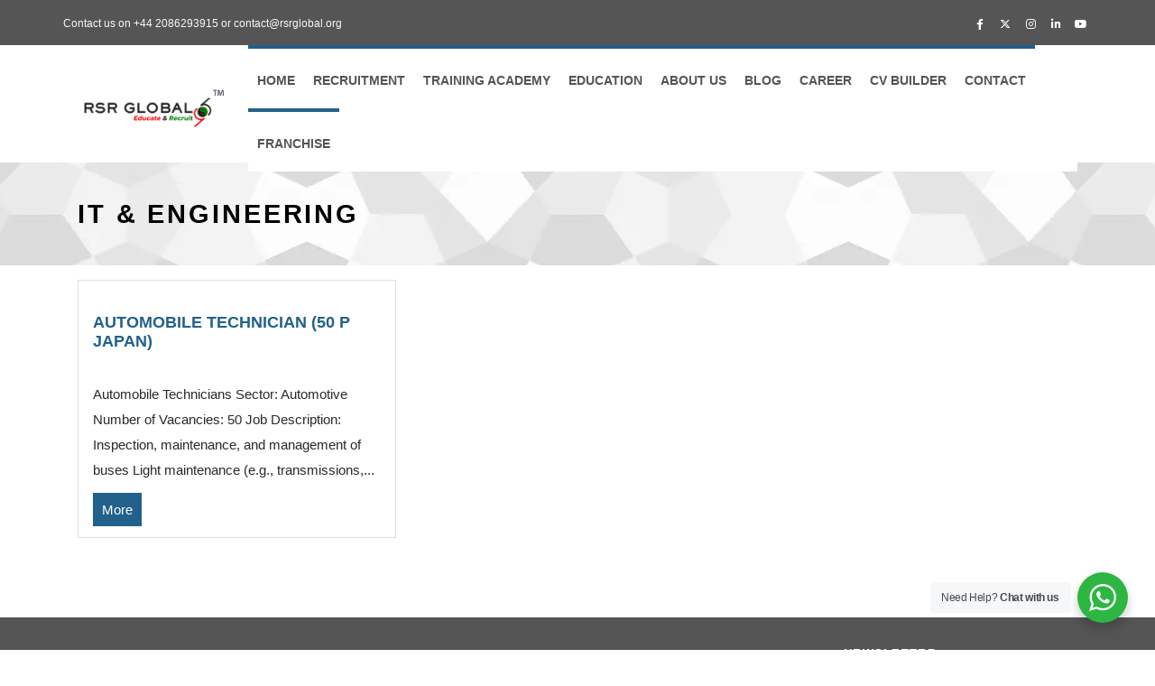

--- FILE ---
content_type: text/html; charset=UTF-8
request_url: https://rsrglobal.org/it-engineering/
body_size: 28195
content:


<!DOCTYPE html>
<html lang="en">
<head>


		<!-- All in One SEO 4.9.2 - aioseo.com -->
	<meta name="description" content="We are a Global recruitment firm with presence in 17 countries. We are passionate about placing the right engineers into the right jobs!" />
	<meta name="robots" content="max-image-preview:large" />
	<meta name="google-site-verification" content="oTBPZEhcrDtGh6K0pBMQpmydQke8HDkmIaYn0aJCxYQ" />
	<meta name="msvalidate.01" content="25C636A465C06A1650439B7072B9538F" />
	<meta name="p:domain_verify" content="dba63803dcb3131495f3a4af6c9ae1a8" />
	<meta name="yandex-verification" content="55a41c6480818598" />
	<link rel="canonical" href="https://rsrglobal.org/./it-engineering/" />
	<meta name="generator" content="All in One SEO (AIOSEO) 4.9.2" />
		<script type="application/ld+json" class="aioseo-schema">
			{"@context":"https:\/\/schema.org","@graph":[{"@type":"BreadcrumbList","@id":"https:\/\/rsrglobal.org\/it-engineering\/#breadcrumblist","itemListElement":[{"@type":"ListItem","@id":"https:\/\/rsrglobal.org#listItem","position":1,"name":"Home","item":"https:\/\/rsrglobal.org","nextItem":{"@type":"ListItem","@id":"https:\/\/rsrglobal.org\/.\/it-engineering\/#listItem","name":"IT &amp; Engineering"}},{"@type":"ListItem","@id":"https:\/\/rsrglobal.org\/.\/it-engineering\/#listItem","position":2,"name":"IT &amp; Engineering","previousItem":{"@type":"ListItem","@id":"https:\/\/rsrglobal.org#listItem","name":"Home"}}]},{"@type":"CollectionPage","@id":"https:\/\/rsrglobal.org\/it-engineering\/#collectionpage","url":"https:\/\/rsrglobal.org\/it-engineering\/","name":"IT & Engineering - International Recruitment agency and Consultancy | Overseas Education","description":"We are a Global recruitment firm with presence in 17 countries. We are passionate about placing the right engineers into the right jobs!","inLanguage":"en-US","isPartOf":{"@id":"https:\/\/rsrglobal.org\/#website"},"breadcrumb":{"@id":"https:\/\/rsrglobal.org\/it-engineering\/#breadcrumblist"}},{"@type":"Organization","@id":"https:\/\/rsrglobal.org\/#organization","name":"RSR Global","description":"RSR Global Limited","url":"https:\/\/rsrglobal.org\/","telephone":"+442086293915","logo":{"@type":"ImageObject","url":"https:\/\/rsrglobal.org\/wp-content\/uploads\/2022\/03\/cropped-logo_tm.png","@id":"https:\/\/rsrglobal.org\/it-engineering\/#organizationLogo","width":199,"height":54,"caption":"RSR Global Logo"},"image":{"@id":"https:\/\/rsrglobal.org\/it-engineering\/#organizationLogo"},"sameAs":["https:\/\/www.facebook.com\/rsrglobal.co","https:\/\/twitter.com\/rsrglobalco","https:\/\/www.instagram.com\/rsrglobalco\/","https:\/\/www.youtube.com\/channel\/UCpjVz5p1xVAL15lFt7PtWAg\/","https:\/\/www.linkedin.com\/company\/rsrglobal\/"]},{"@type":"WebSite","@id":"https:\/\/rsrglobal.org\/#website","url":"https:\/\/rsrglobal.org\/","name":"International Recruitment agency and Consultancy | Overseas Education","description":"RSR Global Limited","inLanguage":"en-US","publisher":{"@id":"https:\/\/rsrglobal.org\/#organization"}}]}
		</script>
		<script type="text/javascript">
			(function(c,l,a,r,i,t,y){
			c[a]=c[a]||function(){(c[a].q=c[a].q||[]).push(arguments)};t=l.createElement(r);t.async=1;
			t.src="https://www.clarity.ms/tag/"+i+"?ref=aioseo";y=l.getElementsByTagName(r)[0];y.parentNode.insertBefore(t,y);
		})(window, document, "clarity", "script", "cc79n2m83h");
		</script>
		<!-- All in One SEO -->

<link rel="alternate" type="application/rss+xml" title="International Recruitment agency and Consultancy | Overseas Education &raquo; IT &amp; Engineering Category Feed" href="https://rsrglobal.org/./it-engineering/feed/" />
<style id='wp-img-auto-sizes-contain-inline-css' type='text/css'>
img:is([sizes=auto i],[sizes^="auto," i]){contain-intrinsic-size:3000px 1500px}
/*# sourceURL=wp-img-auto-sizes-contain-inline-css */
</style>
<style id='wp-emoji-styles-inline-css' type='text/css'>

	img.wp-smiley, img.emoji {
		display: inline !important;
		border: none !important;
		box-shadow: none !important;
		height: 1em !important;
		width: 1em !important;
		margin: 0 0.07em !important;
		vertical-align: -0.1em !important;
		background: none !important;
		padding: 0 !important;
	}
/*# sourceURL=wp-emoji-styles-inline-css */
</style>
<style id='wp-block-library-inline-css' type='text/css'>
:root{--wp-block-synced-color:#7a00df;--wp-block-synced-color--rgb:122,0,223;--wp-bound-block-color:var(--wp-block-synced-color);--wp-editor-canvas-background:#ddd;--wp-admin-theme-color:#007cba;--wp-admin-theme-color--rgb:0,124,186;--wp-admin-theme-color-darker-10:#006ba1;--wp-admin-theme-color-darker-10--rgb:0,107,160.5;--wp-admin-theme-color-darker-20:#005a87;--wp-admin-theme-color-darker-20--rgb:0,90,135;--wp-admin-border-width-focus:2px}@media (min-resolution:192dpi){:root{--wp-admin-border-width-focus:1.5px}}.wp-element-button{cursor:pointer}:root .has-very-light-gray-background-color{background-color:#eee}:root .has-very-dark-gray-background-color{background-color:#313131}:root .has-very-light-gray-color{color:#eee}:root .has-very-dark-gray-color{color:#313131}:root .has-vivid-green-cyan-to-vivid-cyan-blue-gradient-background{background:linear-gradient(135deg,#00d084,#0693e3)}:root .has-purple-crush-gradient-background{background:linear-gradient(135deg,#34e2e4,#4721fb 50%,#ab1dfe)}:root .has-hazy-dawn-gradient-background{background:linear-gradient(135deg,#faaca8,#dad0ec)}:root .has-subdued-olive-gradient-background{background:linear-gradient(135deg,#fafae1,#67a671)}:root .has-atomic-cream-gradient-background{background:linear-gradient(135deg,#fdd79a,#004a59)}:root .has-nightshade-gradient-background{background:linear-gradient(135deg,#330968,#31cdcf)}:root .has-midnight-gradient-background{background:linear-gradient(135deg,#020381,#2874fc)}:root{--wp--preset--font-size--normal:16px;--wp--preset--font-size--huge:42px}.has-regular-font-size{font-size:1em}.has-larger-font-size{font-size:2.625em}.has-normal-font-size{font-size:var(--wp--preset--font-size--normal)}.has-huge-font-size{font-size:var(--wp--preset--font-size--huge)}.has-text-align-center{text-align:center}.has-text-align-left{text-align:left}.has-text-align-right{text-align:right}.has-fit-text{white-space:nowrap!important}#end-resizable-editor-section{display:none}.aligncenter{clear:both}.items-justified-left{justify-content:flex-start}.items-justified-center{justify-content:center}.items-justified-right{justify-content:flex-end}.items-justified-space-between{justify-content:space-between}.screen-reader-text{border:0;clip-path:inset(50%);height:1px;margin:-1px;overflow:hidden;padding:0;position:absolute;width:1px;word-wrap:normal!important}.screen-reader-text:focus{background-color:#ddd;clip-path:none;color:#444;display:block;font-size:1em;height:auto;left:5px;line-height:normal;padding:15px 23px 14px;text-decoration:none;top:5px;width:auto;z-index:100000}html :where(.has-border-color){border-style:solid}html :where([style*=border-top-color]){border-top-style:solid}html :where([style*=border-right-color]){border-right-style:solid}html :where([style*=border-bottom-color]){border-bottom-style:solid}html :where([style*=border-left-color]){border-left-style:solid}html :where([style*=border-width]){border-style:solid}html :where([style*=border-top-width]){border-top-style:solid}html :where([style*=border-right-width]){border-right-style:solid}html :where([style*=border-bottom-width]){border-bottom-style:solid}html :where([style*=border-left-width]){border-left-style:solid}html :where(img[class*=wp-image-]){height:auto;max-width:100%}:where(figure){margin:0 0 1em}html :where(.is-position-sticky){--wp-admin--admin-bar--position-offset:var(--wp-admin--admin-bar--height,0px)}@media screen and (max-width:600px){html :where(.is-position-sticky){--wp-admin--admin-bar--position-offset:0px}}

/*# sourceURL=wp-block-library-inline-css */
</style><style id='global-styles-inline-css' type='text/css'>
:root{--wp--preset--aspect-ratio--square: 1;--wp--preset--aspect-ratio--4-3: 4/3;--wp--preset--aspect-ratio--3-4: 3/4;--wp--preset--aspect-ratio--3-2: 3/2;--wp--preset--aspect-ratio--2-3: 2/3;--wp--preset--aspect-ratio--16-9: 16/9;--wp--preset--aspect-ratio--9-16: 9/16;--wp--preset--color--black: #000000;--wp--preset--color--cyan-bluish-gray: #abb8c3;--wp--preset--color--white: #ffffff;--wp--preset--color--pale-pink: #f78da7;--wp--preset--color--vivid-red: #cf2e2e;--wp--preset--color--luminous-vivid-orange: #ff6900;--wp--preset--color--luminous-vivid-amber: #fcb900;--wp--preset--color--light-green-cyan: #7bdcb5;--wp--preset--color--vivid-green-cyan: #00d084;--wp--preset--color--pale-cyan-blue: #8ed1fc;--wp--preset--color--vivid-cyan-blue: #0693e3;--wp--preset--color--vivid-purple: #9b51e0;--wp--preset--gradient--vivid-cyan-blue-to-vivid-purple: linear-gradient(135deg,rgb(6,147,227) 0%,rgb(155,81,224) 100%);--wp--preset--gradient--light-green-cyan-to-vivid-green-cyan: linear-gradient(135deg,rgb(122,220,180) 0%,rgb(0,208,130) 100%);--wp--preset--gradient--luminous-vivid-amber-to-luminous-vivid-orange: linear-gradient(135deg,rgb(252,185,0) 0%,rgb(255,105,0) 100%);--wp--preset--gradient--luminous-vivid-orange-to-vivid-red: linear-gradient(135deg,rgb(255,105,0) 0%,rgb(207,46,46) 100%);--wp--preset--gradient--very-light-gray-to-cyan-bluish-gray: linear-gradient(135deg,rgb(238,238,238) 0%,rgb(169,184,195) 100%);--wp--preset--gradient--cool-to-warm-spectrum: linear-gradient(135deg,rgb(74,234,220) 0%,rgb(151,120,209) 20%,rgb(207,42,186) 40%,rgb(238,44,130) 60%,rgb(251,105,98) 80%,rgb(254,248,76) 100%);--wp--preset--gradient--blush-light-purple: linear-gradient(135deg,rgb(255,206,236) 0%,rgb(152,150,240) 100%);--wp--preset--gradient--blush-bordeaux: linear-gradient(135deg,rgb(254,205,165) 0%,rgb(254,45,45) 50%,rgb(107,0,62) 100%);--wp--preset--gradient--luminous-dusk: linear-gradient(135deg,rgb(255,203,112) 0%,rgb(199,81,192) 50%,rgb(65,88,208) 100%);--wp--preset--gradient--pale-ocean: linear-gradient(135deg,rgb(255,245,203) 0%,rgb(182,227,212) 50%,rgb(51,167,181) 100%);--wp--preset--gradient--electric-grass: linear-gradient(135deg,rgb(202,248,128) 0%,rgb(113,206,126) 100%);--wp--preset--gradient--midnight: linear-gradient(135deg,rgb(2,3,129) 0%,rgb(40,116,252) 100%);--wp--preset--font-size--small: 13px;--wp--preset--font-size--medium: 20px;--wp--preset--font-size--large: 36px;--wp--preset--font-size--x-large: 42px;--wp--preset--spacing--20: 0.44rem;--wp--preset--spacing--30: 0.67rem;--wp--preset--spacing--40: 1rem;--wp--preset--spacing--50: 1.5rem;--wp--preset--spacing--60: 2.25rem;--wp--preset--spacing--70: 3.38rem;--wp--preset--spacing--80: 5.06rem;--wp--preset--shadow--natural: 6px 6px 9px rgba(0, 0, 0, 0.2);--wp--preset--shadow--deep: 12px 12px 50px rgba(0, 0, 0, 0.4);--wp--preset--shadow--sharp: 6px 6px 0px rgba(0, 0, 0, 0.2);--wp--preset--shadow--outlined: 6px 6px 0px -3px rgb(255, 255, 255), 6px 6px rgb(0, 0, 0);--wp--preset--shadow--crisp: 6px 6px 0px rgb(0, 0, 0);}:where(.is-layout-flex){gap: 0.5em;}:where(.is-layout-grid){gap: 0.5em;}body .is-layout-flex{display: flex;}.is-layout-flex{flex-wrap: wrap;align-items: center;}.is-layout-flex > :is(*, div){margin: 0;}body .is-layout-grid{display: grid;}.is-layout-grid > :is(*, div){margin: 0;}:where(.wp-block-columns.is-layout-flex){gap: 2em;}:where(.wp-block-columns.is-layout-grid){gap: 2em;}:where(.wp-block-post-template.is-layout-flex){gap: 1.25em;}:where(.wp-block-post-template.is-layout-grid){gap: 1.25em;}.has-black-color{color: var(--wp--preset--color--black) !important;}.has-cyan-bluish-gray-color{color: var(--wp--preset--color--cyan-bluish-gray) !important;}.has-white-color{color: var(--wp--preset--color--white) !important;}.has-pale-pink-color{color: var(--wp--preset--color--pale-pink) !important;}.has-vivid-red-color{color: var(--wp--preset--color--vivid-red) !important;}.has-luminous-vivid-orange-color{color: var(--wp--preset--color--luminous-vivid-orange) !important;}.has-luminous-vivid-amber-color{color: var(--wp--preset--color--luminous-vivid-amber) !important;}.has-light-green-cyan-color{color: var(--wp--preset--color--light-green-cyan) !important;}.has-vivid-green-cyan-color{color: var(--wp--preset--color--vivid-green-cyan) !important;}.has-pale-cyan-blue-color{color: var(--wp--preset--color--pale-cyan-blue) !important;}.has-vivid-cyan-blue-color{color: var(--wp--preset--color--vivid-cyan-blue) !important;}.has-vivid-purple-color{color: var(--wp--preset--color--vivid-purple) !important;}.has-black-background-color{background-color: var(--wp--preset--color--black) !important;}.has-cyan-bluish-gray-background-color{background-color: var(--wp--preset--color--cyan-bluish-gray) !important;}.has-white-background-color{background-color: var(--wp--preset--color--white) !important;}.has-pale-pink-background-color{background-color: var(--wp--preset--color--pale-pink) !important;}.has-vivid-red-background-color{background-color: var(--wp--preset--color--vivid-red) !important;}.has-luminous-vivid-orange-background-color{background-color: var(--wp--preset--color--luminous-vivid-orange) !important;}.has-luminous-vivid-amber-background-color{background-color: var(--wp--preset--color--luminous-vivid-amber) !important;}.has-light-green-cyan-background-color{background-color: var(--wp--preset--color--light-green-cyan) !important;}.has-vivid-green-cyan-background-color{background-color: var(--wp--preset--color--vivid-green-cyan) !important;}.has-pale-cyan-blue-background-color{background-color: var(--wp--preset--color--pale-cyan-blue) !important;}.has-vivid-cyan-blue-background-color{background-color: var(--wp--preset--color--vivid-cyan-blue) !important;}.has-vivid-purple-background-color{background-color: var(--wp--preset--color--vivid-purple) !important;}.has-black-border-color{border-color: var(--wp--preset--color--black) !important;}.has-cyan-bluish-gray-border-color{border-color: var(--wp--preset--color--cyan-bluish-gray) !important;}.has-white-border-color{border-color: var(--wp--preset--color--white) !important;}.has-pale-pink-border-color{border-color: var(--wp--preset--color--pale-pink) !important;}.has-vivid-red-border-color{border-color: var(--wp--preset--color--vivid-red) !important;}.has-luminous-vivid-orange-border-color{border-color: var(--wp--preset--color--luminous-vivid-orange) !important;}.has-luminous-vivid-amber-border-color{border-color: var(--wp--preset--color--luminous-vivid-amber) !important;}.has-light-green-cyan-border-color{border-color: var(--wp--preset--color--light-green-cyan) !important;}.has-vivid-green-cyan-border-color{border-color: var(--wp--preset--color--vivid-green-cyan) !important;}.has-pale-cyan-blue-border-color{border-color: var(--wp--preset--color--pale-cyan-blue) !important;}.has-vivid-cyan-blue-border-color{border-color: var(--wp--preset--color--vivid-cyan-blue) !important;}.has-vivid-purple-border-color{border-color: var(--wp--preset--color--vivid-purple) !important;}.has-vivid-cyan-blue-to-vivid-purple-gradient-background{background: var(--wp--preset--gradient--vivid-cyan-blue-to-vivid-purple) !important;}.has-light-green-cyan-to-vivid-green-cyan-gradient-background{background: var(--wp--preset--gradient--light-green-cyan-to-vivid-green-cyan) !important;}.has-luminous-vivid-amber-to-luminous-vivid-orange-gradient-background{background: var(--wp--preset--gradient--luminous-vivid-amber-to-luminous-vivid-orange) !important;}.has-luminous-vivid-orange-to-vivid-red-gradient-background{background: var(--wp--preset--gradient--luminous-vivid-orange-to-vivid-red) !important;}.has-very-light-gray-to-cyan-bluish-gray-gradient-background{background: var(--wp--preset--gradient--very-light-gray-to-cyan-bluish-gray) !important;}.has-cool-to-warm-spectrum-gradient-background{background: var(--wp--preset--gradient--cool-to-warm-spectrum) !important;}.has-blush-light-purple-gradient-background{background: var(--wp--preset--gradient--blush-light-purple) !important;}.has-blush-bordeaux-gradient-background{background: var(--wp--preset--gradient--blush-bordeaux) !important;}.has-luminous-dusk-gradient-background{background: var(--wp--preset--gradient--luminous-dusk) !important;}.has-pale-ocean-gradient-background{background: var(--wp--preset--gradient--pale-ocean) !important;}.has-electric-grass-gradient-background{background: var(--wp--preset--gradient--electric-grass) !important;}.has-midnight-gradient-background{background: var(--wp--preset--gradient--midnight) !important;}.has-small-font-size{font-size: var(--wp--preset--font-size--small) !important;}.has-medium-font-size{font-size: var(--wp--preset--font-size--medium) !important;}.has-large-font-size{font-size: var(--wp--preset--font-size--large) !important;}.has-x-large-font-size{font-size: var(--wp--preset--font-size--x-large) !important;}
/*# sourceURL=global-styles-inline-css */
</style>

<style id='classic-theme-styles-inline-css' type='text/css'>
/*! This file is auto-generated */
.wp-block-button__link{color:#fff;background-color:#32373c;border-radius:9999px;box-shadow:none;text-decoration:none;padding:calc(.667em + 2px) calc(1.333em + 2px);font-size:1.125em}.wp-block-file__button{background:#32373c;color:#fff;text-decoration:none}
/*# sourceURL=/wp-includes/css/classic-themes.min.css */
</style>
<link rel='stylesheet' id='nta-css-popup-css' href='https://rsrglobal.org/wp-content/plugins/wp-whatsapp/assets/dist/css/style.css?ver=6.9' type='text/css' media='all' />
<link rel='stylesheet' id='contact-form-7-css' href='https://rsrglobal.org/wp-content/plugins/contact-form-7/includes/css/styles.css?ver=6.0.6' type='text/css' media='all' />
<link rel='stylesheet' id='OCSWCF-style-css-css' href='https://rsrglobal.org/wp-content/plugins/signature-with-contact-form-7/includes/css/style.min.css?ver=2.0.0' type='text/css' media='all' />
<script type="text/javascript" asyncs src="https://rsrglobal.org/wp-includes/js/jquery/jquery.min.js?ver=3.7.1" id="jquery-core-js"></script>
<script type="text/javascript" asyncs src="https://rsrglobal.org/wp-includes/js/jquery/jquery-migrate.min.js?ver=3.4.1" id="jquery-migrate-js"></script>
<script type="text/javascript"  asyncs src="https://rsrglobal.org/wp-content/plugins/signature-with-contact-form-7/includes/js/front.js?ver=2.0.0" id="OCSWCF-front-js-js"></script>
<script type="text/javascript"  asyncs src="https://rsrglobal.org/wp-content/plugins/signature-with-contact-form-7/includes/js/signature_pad.js?ver=2.0.0" id="OCSWCF-jquery-sign-js-js"></script>
<link rel="https://api.w.org/" href="https://rsrglobal.org/wp-json/" /><link rel="alternate" title="JSON" type="application/json" href="https://rsrglobal.org/wp-json/wp/v2/categories/34" /><link rel="EditURI" type="application/rsd+xml" title="RSD" href="https://rsrglobal.org/xmlrpc.php?rsd" />
<meta name="generator" content="WordPress 6.9" />
<link rel="icon" href="https://rsrglobal.org/wp-content/uploads/2022/01/favicon.png" sizes="32x32" />
<link rel="icon" href="https://rsrglobal.org/wp-content/uploads/2022/01/favicon.png" sizes="192x192" />
<link rel="apple-touch-icon" href="https://rsrglobal.org/wp-content/uploads/2022/01/favicon.png" />
<meta name="msapplication-TileImage" content="https://rsrglobal.org/wp-content/uploads/2022/01/favicon.png" />
		<style type="text/css" id="wp-custom-css">
			.team-container {
  display: flex;
  flex-wrap: wrap;
  justify-content: center;
  gap: 30px;
  max-width: 1200px;
  margin: auto;
}
.team-card {
  flex: 0 1 calc(33.33% - 30px);
  min-width: 280px;
  background: #fff;
  border-radius: 12px;
  padding: 30px;
  box-shadow: 0 4px 12px rgba(33,97,140,0.15);
	max-width:300px;
}
@media (max-width: 768px) {
  .team-card {
    flex: 0 1 100%;
    max-width: 100%;
  }
}

.logoimg {
	width: 100%;
    max-width: 150px;
    max-height: 100px;
    object-fit: contain;
    margin: 0 auto;
    display: block;
}

.discount-code.blink {
  animation: blink-animation 1s steps(2, start) infinite;
  background-color: #21618C;
  color: white;
  padding: 2px 6px;
  border-radius: 4px;
  font-weight: bold;
  display: inline-block;
}

@keyframes blink-animation {
  0%, 100% { opacity: 1; }
  50% { opacity: 0; }
}

  .logo-container {
    overflow: hidden;
    background: #fff;
    padding: 10px 0;
  }

  .logos-wrapper {
    display: flex;
    width: max-content;
    animation: scroll-logos 30s linear infinite;
  }

  .logos-wrapper li {
    flex: 0 0 auto;
    margin: 0 30px;
    display: flex;
    align-items: center;
  }

  .logos-wrapper img {
    max-height: 100px;
    height: auto;
    width: auto;
  }

  @keyframes scroll-logos {
    0% {
      transform: translateX(0);
    }
    100% {
      transform: translateX(-50%);
    }
  }

  @media (max-width: 768px) {
    .logos-wrapper li {
      margin: 0 15px;
    }

    .logos-wrapper img {
      max-height: 40px;
    }
  }		</style>
		<style type="text/css">@charset "UTF-8";/** THIS FILE IS AUTOMATICALLY GENERATED - DO NOT MAKE MANUAL EDITS! **//** Custom CSS should be added to Mega Menu > Menu Themes > Custom Styling **/.mega-menu-last-modified-1765639781 { content: 'Saturday 13th December 2025 15:29:41 UTC'; }#mega-menu-wrap-new-menu, #mega-menu-wrap-new-menu #mega-menu-new-menu, #mega-menu-wrap-new-menu #mega-menu-new-menu ul.mega-sub-menu, #mega-menu-wrap-new-menu #mega-menu-new-menu li.mega-menu-item, #mega-menu-wrap-new-menu #mega-menu-new-menu li.mega-menu-row, #mega-menu-wrap-new-menu #mega-menu-new-menu li.mega-menu-column, #mega-menu-wrap-new-menu #mega-menu-new-menu a.mega-menu-link, #mega-menu-wrap-new-menu #mega-menu-new-menu span.mega-menu-badge, #mega-menu-wrap-new-menu button.mega-close, #mega-menu-wrap-new-menu button.mega-toggle-standard {transition: none;border-radius: 0;box-shadow: none;background: none;border: 0;bottom: auto;box-sizing: border-box;clip: auto;color: #df1f1f;display: block;float: none;font-family: inherit;font-size: 14px;height: auto;left: auto;line-height: 1.7;list-style-type: none;margin: 0;min-height: auto;max-height: none;min-width: auto;max-width: none;opacity: 1;outline: none;overflow: visible;padding: 0;position: relative;pointer-events: auto;right: auto;text-align: left;text-decoration: none;text-indent: 0;text-transform: none;transform: none;top: auto;vertical-align: baseline;visibility: inherit;width: auto;word-wrap: break-word;white-space: normal;-webkit-tap-highlight-color: transparent;}#mega-menu-wrap-new-menu:before, #mega-menu-wrap-new-menu:after, #mega-menu-wrap-new-menu #mega-menu-new-menu:before, #mega-menu-wrap-new-menu #mega-menu-new-menu:after, #mega-menu-wrap-new-menu #mega-menu-new-menu ul.mega-sub-menu:before, #mega-menu-wrap-new-menu #mega-menu-new-menu ul.mega-sub-menu:after, #mega-menu-wrap-new-menu #mega-menu-new-menu li.mega-menu-item:before, #mega-menu-wrap-new-menu #mega-menu-new-menu li.mega-menu-item:after, #mega-menu-wrap-new-menu #mega-menu-new-menu li.mega-menu-row:before, #mega-menu-wrap-new-menu #mega-menu-new-menu li.mega-menu-row:after, #mega-menu-wrap-new-menu #mega-menu-new-menu li.mega-menu-column:before, #mega-menu-wrap-new-menu #mega-menu-new-menu li.mega-menu-column:after, #mega-menu-wrap-new-menu #mega-menu-new-menu a.mega-menu-link:before, #mega-menu-wrap-new-menu #mega-menu-new-menu a.mega-menu-link:after, #mega-menu-wrap-new-menu #mega-menu-new-menu span.mega-menu-badge:before, #mega-menu-wrap-new-menu #mega-menu-new-menu span.mega-menu-badge:after, #mega-menu-wrap-new-menu button.mega-close:before, #mega-menu-wrap-new-menu button.mega-close:after, #mega-menu-wrap-new-menu button.mega-toggle-standard:before, #mega-menu-wrap-new-menu button.mega-toggle-standard:after {display: none;}#mega-menu-wrap-new-menu {border-radius: 0px;}@media only screen and (min-width: 769px) {#mega-menu-wrap-new-menu {background: white;}}#mega-menu-wrap-new-menu.mega-keyboard-navigation .mega-menu-toggle:focus, #mega-menu-wrap-new-menu.mega-keyboard-navigation .mega-toggle-block:focus, #mega-menu-wrap-new-menu.mega-keyboard-navigation .mega-toggle-block a:focus, #mega-menu-wrap-new-menu.mega-keyboard-navigation .mega-toggle-block .mega-search input[type=text]:focus, #mega-menu-wrap-new-menu.mega-keyboard-navigation .mega-toggle-block button.mega-toggle-animated:focus, #mega-menu-wrap-new-menu.mega-keyboard-navigation #mega-menu-new-menu a:focus, #mega-menu-wrap-new-menu.mega-keyboard-navigation #mega-menu-new-menu span:focus, #mega-menu-wrap-new-menu.mega-keyboard-navigation #mega-menu-new-menu input:focus, #mega-menu-wrap-new-menu.mega-keyboard-navigation #mega-menu-new-menu li.mega-menu-item a.mega-menu-link:focus, #mega-menu-wrap-new-menu.mega-keyboard-navigation #mega-menu-new-menu form.mega-search-open:has(input[type=text]:focus), #mega-menu-wrap-new-menu.mega-keyboard-navigation #mega-menu-new-menu + button.mega-close:focus {outline-style: solid;outline-width: 3px;outline-color: #109cde;outline-offset: -3px;}#mega-menu-wrap-new-menu.mega-keyboard-navigation .mega-toggle-block button.mega-toggle-animated:focus {outline-offset: 2px;}#mega-menu-wrap-new-menu.mega-keyboard-navigation > li.mega-menu-item > a.mega-menu-link:focus {background: #21618c;color: white;font-weight: bold;text-decoration: none;border-color: #3aa18c;}@media only screen and (max-width: 768px) {#mega-menu-wrap-new-menu.mega-keyboard-navigation > li.mega-menu-item > a.mega-menu-link:focus {color: #ffffff;background: #333;}}#mega-menu-wrap-new-menu #mega-menu-new-menu {text-align: left;padding: 0px;}#mega-menu-wrap-new-menu #mega-menu-new-menu a.mega-menu-link {cursor: pointer;display: inline;}#mega-menu-wrap-new-menu #mega-menu-new-menu a.mega-menu-link .mega-description-group {vertical-align: middle;display: inline-block;transition: none;}#mega-menu-wrap-new-menu #mega-menu-new-menu a.mega-menu-link .mega-description-group .mega-menu-title, #mega-menu-wrap-new-menu #mega-menu-new-menu a.mega-menu-link .mega-description-group .mega-menu-description {transition: none;line-height: 1.5;display: block;}#mega-menu-wrap-new-menu #mega-menu-new-menu a.mega-menu-link .mega-description-group .mega-menu-description {font-style: italic;font-size: 0.8em;text-transform: none;font-weight: normal;}#mega-menu-wrap-new-menu #mega-menu-new-menu li.mega-menu-megamenu li.mega-menu-item.mega-icon-left.mega-has-description.mega-has-icon > a.mega-menu-link {display: flex;align-items: center;}#mega-menu-wrap-new-menu #mega-menu-new-menu li.mega-menu-megamenu li.mega-menu-item.mega-icon-left.mega-has-description.mega-has-icon > a.mega-menu-link:before {flex: 0 0 auto;align-self: flex-start;}#mega-menu-wrap-new-menu #mega-menu-new-menu li.mega-menu-tabbed.mega-menu-megamenu > ul.mega-sub-menu > li.mega-menu-item.mega-icon-left.mega-has-description.mega-has-icon > a.mega-menu-link {display: block;}#mega-menu-wrap-new-menu #mega-menu-new-menu li.mega-menu-item.mega-icon-top > a.mega-menu-link {display: table-cell;vertical-align: middle;line-height: initial;}#mega-menu-wrap-new-menu #mega-menu-new-menu li.mega-menu-item.mega-icon-top > a.mega-menu-link:before {display: block;margin: 0 0 6px 0;text-align: center;}#mega-menu-wrap-new-menu #mega-menu-new-menu li.mega-menu-item.mega-icon-top > a.mega-menu-link > span.mega-title-below {display: inline-block;transition: none;}@media only screen and (max-width: 768px) {#mega-menu-wrap-new-menu #mega-menu-new-menu > li.mega-menu-item.mega-icon-top > a.mega-menu-link {display: block;line-height: 40px;}#mega-menu-wrap-new-menu #mega-menu-new-menu > li.mega-menu-item.mega-icon-top > a.mega-menu-link:before {display: inline-block;margin: 0 6px 0 0;text-align: left;}}#mega-menu-wrap-new-menu #mega-menu-new-menu li.mega-menu-item.mega-icon-right > a.mega-menu-link:before {float: right;margin: 0 0 0 6px;}#mega-menu-wrap-new-menu #mega-menu-new-menu > li.mega-animating > ul.mega-sub-menu {pointer-events: none;}#mega-menu-wrap-new-menu #mega-menu-new-menu li.mega-disable-link > a.mega-menu-link, #mega-menu-wrap-new-menu #mega-menu-new-menu li.mega-menu-megamenu li.mega-disable-link > a.mega-menu-link {cursor: inherit;}#mega-menu-wrap-new-menu #mega-menu-new-menu li.mega-menu-item-has-children.mega-disable-link > a.mega-menu-link, #mega-menu-wrap-new-menu #mega-menu-new-menu li.mega-menu-megamenu > li.mega-menu-item-has-children.mega-disable-link > a.mega-menu-link {cursor: pointer;}#mega-menu-wrap-new-menu #mega-menu-new-menu p {margin-bottom: 10px;}#mega-menu-wrap-new-menu #mega-menu-new-menu input, #mega-menu-wrap-new-menu #mega-menu-new-menu img {max-width: 100%;}#mega-menu-wrap-new-menu #mega-menu-new-menu li.mega-menu-item > ul.mega-sub-menu {display: block;visibility: hidden;opacity: 1;pointer-events: auto;}@media only screen and (max-width: 768px) {#mega-menu-wrap-new-menu #mega-menu-new-menu li.mega-menu-item > ul.mega-sub-menu {display: none;visibility: visible;opacity: 1;}#mega-menu-wrap-new-menu #mega-menu-new-menu li.mega-menu-item.mega-toggle-on > ul.mega-sub-menu, #mega-menu-wrap-new-menu #mega-menu-new-menu li.mega-menu-megamenu.mega-menu-item.mega-toggle-on ul.mega-sub-menu {display: block;}#mega-menu-wrap-new-menu #mega-menu-new-menu li.mega-menu-megamenu.mega-menu-item.mega-toggle-on li.mega-hide-sub-menu-on-mobile > ul.mega-sub-menu, #mega-menu-wrap-new-menu #mega-menu-new-menu li.mega-hide-sub-menu-on-mobile > ul.mega-sub-menu {display: none;}}@media only screen and (min-width: 769px) {#mega-menu-wrap-new-menu #mega-menu-new-menu[data-effect="fade"] li.mega-menu-item > ul.mega-sub-menu {opacity: 0;transition: opacity 400ms ease-in, visibility 400ms ease-in;}#mega-menu-wrap-new-menu #mega-menu-new-menu[data-effect="fade"].mega-no-js li.mega-menu-item:hover > ul.mega-sub-menu, #mega-menu-wrap-new-menu #mega-menu-new-menu[data-effect="fade"].mega-no-js li.mega-menu-item:focus > ul.mega-sub-menu, #mega-menu-wrap-new-menu #mega-menu-new-menu[data-effect="fade"] li.mega-menu-item.mega-toggle-on > ul.mega-sub-menu, #mega-menu-wrap-new-menu #mega-menu-new-menu[data-effect="fade"] li.mega-menu-item.mega-menu-megamenu.mega-toggle-on ul.mega-sub-menu {opacity: 1;}#mega-menu-wrap-new-menu #mega-menu-new-menu[data-effect="fade_up"] li.mega-menu-item.mega-menu-megamenu > ul.mega-sub-menu, #mega-menu-wrap-new-menu #mega-menu-new-menu[data-effect="fade_up"] li.mega-menu-item.mega-menu-flyout ul.mega-sub-menu {opacity: 0;transform: translate(0, 10px);transition: opacity 400ms ease-in, transform 400ms ease-in, visibility 400ms ease-in;}#mega-menu-wrap-new-menu #mega-menu-new-menu[data-effect="fade_up"].mega-no-js li.mega-menu-item:hover > ul.mega-sub-menu, #mega-menu-wrap-new-menu #mega-menu-new-menu[data-effect="fade_up"].mega-no-js li.mega-menu-item:focus > ul.mega-sub-menu, #mega-menu-wrap-new-menu #mega-menu-new-menu[data-effect="fade_up"] li.mega-menu-item.mega-toggle-on > ul.mega-sub-menu, #mega-menu-wrap-new-menu #mega-menu-new-menu[data-effect="fade_up"] li.mega-menu-item.mega-menu-megamenu.mega-toggle-on ul.mega-sub-menu {opacity: 1;transform: translate(0, 0);}#mega-menu-wrap-new-menu #mega-menu-new-menu[data-effect="slide_up"] li.mega-menu-item.mega-menu-megamenu > ul.mega-sub-menu, #mega-menu-wrap-new-menu #mega-menu-new-menu[data-effect="slide_up"] li.mega-menu-item.mega-menu-flyout ul.mega-sub-menu {transform: translate(0, 10px);transition: transform 400ms ease-in, visibility 400ms ease-in;}#mega-menu-wrap-new-menu #mega-menu-new-menu[data-effect="slide_up"].mega-no-js li.mega-menu-item:hover > ul.mega-sub-menu, #mega-menu-wrap-new-menu #mega-menu-new-menu[data-effect="slide_up"].mega-no-js li.mega-menu-item:focus > ul.mega-sub-menu, #mega-menu-wrap-new-menu #mega-menu-new-menu[data-effect="slide_up"] li.mega-menu-item.mega-toggle-on > ul.mega-sub-menu, #mega-menu-wrap-new-menu #mega-menu-new-menu[data-effect="slide_up"] li.mega-menu-item.mega-menu-megamenu.mega-toggle-on ul.mega-sub-menu {transform: translate(0, 0);}}#mega-menu-wrap-new-menu #mega-menu-new-menu li.mega-menu-item.mega-menu-megamenu ul.mega-sub-menu li.mega-collapse-children > ul.mega-sub-menu {display: none;}#mega-menu-wrap-new-menu #mega-menu-new-menu li.mega-menu-item.mega-menu-megamenu ul.mega-sub-menu li.mega-collapse-children.mega-toggle-on > ul.mega-sub-menu {display: block;}#mega-menu-wrap-new-menu #mega-menu-new-menu.mega-no-js li.mega-menu-item:hover > ul.mega-sub-menu, #mega-menu-wrap-new-menu #mega-menu-new-menu.mega-no-js li.mega-menu-item:focus > ul.mega-sub-menu, #mega-menu-wrap-new-menu #mega-menu-new-menu li.mega-menu-item.mega-toggle-on > ul.mega-sub-menu {visibility: visible;}#mega-menu-wrap-new-menu #mega-menu-new-menu li.mega-menu-item.mega-menu-megamenu ul.mega-sub-menu ul.mega-sub-menu {visibility: inherit;opacity: 1;display: block;}#mega-menu-wrap-new-menu #mega-menu-new-menu li.mega-menu-item.mega-menu-megamenu ul.mega-sub-menu li.mega-1-columns > ul.mega-sub-menu > li.mega-menu-item {float: left;width: 100%;}#mega-menu-wrap-new-menu #mega-menu-new-menu li.mega-menu-item.mega-menu-megamenu ul.mega-sub-menu li.mega-2-columns > ul.mega-sub-menu > li.mega-menu-item {float: left;width: 50%;}#mega-menu-wrap-new-menu #mega-menu-new-menu li.mega-menu-item.mega-menu-megamenu ul.mega-sub-menu li.mega-3-columns > ul.mega-sub-menu > li.mega-menu-item {float: left;width: 33.3333333333%;}#mega-menu-wrap-new-menu #mega-menu-new-menu li.mega-menu-item.mega-menu-megamenu ul.mega-sub-menu li.mega-4-columns > ul.mega-sub-menu > li.mega-menu-item {float: left;width: 25%;}#mega-menu-wrap-new-menu #mega-menu-new-menu li.mega-menu-item.mega-menu-megamenu ul.mega-sub-menu li.mega-5-columns > ul.mega-sub-menu > li.mega-menu-item {float: left;width: 20%;}#mega-menu-wrap-new-menu #mega-menu-new-menu li.mega-menu-item.mega-menu-megamenu ul.mega-sub-menu li.mega-6-columns > ul.mega-sub-menu > li.mega-menu-item {float: left;width: 16.6666666667%;}#mega-menu-wrap-new-menu #mega-menu-new-menu li.mega-menu-item a[class^="dashicons"]:before {font-family: dashicons;}#mega-menu-wrap-new-menu #mega-menu-new-menu li.mega-menu-item a.mega-menu-link:before {display: inline-block;font: inherit;font-family: dashicons;position: static;margin: 0 6px 0 0px;vertical-align: top;-webkit-font-smoothing: antialiased;-moz-osx-font-smoothing: grayscale;color: inherit;background: transparent;height: auto;width: auto;top: auto;}#mega-menu-wrap-new-menu #mega-menu-new-menu li.mega-menu-item.mega-hide-text a.mega-menu-link:before {margin: 0;}#mega-menu-wrap-new-menu #mega-menu-new-menu li.mega-menu-item.mega-hide-text li.mega-menu-item a.mega-menu-link:before {margin: 0 6px 0 0;}#mega-menu-wrap-new-menu #mega-menu-new-menu li.mega-align-bottom-left.mega-toggle-on > a.mega-menu-link {border-radius: 0px;}#mega-menu-wrap-new-menu #mega-menu-new-menu li.mega-align-bottom-right > ul.mega-sub-menu {right: 0;}#mega-menu-wrap-new-menu #mega-menu-new-menu li.mega-align-bottom-right.mega-toggle-on > a.mega-menu-link {border-radius: 0px;}@media only screen and (min-width: 769px) {#mega-menu-wrap-new-menu #mega-menu-new-menu > li.mega-menu-megamenu.mega-menu-item {position: static;}}#mega-menu-wrap-new-menu #mega-menu-new-menu > li.mega-menu-item {margin: 0 0px 0 0;display: inline-block;height: auto;vertical-align: middle;}#mega-menu-wrap-new-menu #mega-menu-new-menu > li.mega-menu-item.mega-item-align-right {float: right;}@media only screen and (min-width: 769px) {#mega-menu-wrap-new-menu #mega-menu-new-menu > li.mega-menu-item.mega-item-align-right {margin: 0 0 0 0px;}}@media only screen and (min-width: 769px) {#mega-menu-wrap-new-menu #mega-menu-new-menu > li.mega-menu-item.mega-item-align-float-left {float: left;}}@media only screen and (min-width: 769px) {#mega-menu-wrap-new-menu #mega-menu-new-menu > li.mega-menu-item > a.mega-menu-link:hover, #mega-menu-wrap-new-menu #mega-menu-new-menu > li.mega-menu-item > a.mega-menu-link:focus {background: #21618c;color: white;font-weight: bold;text-decoration: none;border-color: #3aa18c;}}#mega-menu-wrap-new-menu #mega-menu-new-menu > li.mega-menu-item.mega-toggle-on > a.mega-menu-link {background: #21618c;color: white;font-weight: bold;text-decoration: none;border-color: #3aa18c;}@media only screen and (max-width: 768px) {#mega-menu-wrap-new-menu #mega-menu-new-menu > li.mega-menu-item.mega-toggle-on > a.mega-menu-link {color: #ffffff;background: #333;}}#mega-menu-wrap-new-menu #mega-menu-new-menu > li.mega-menu-item.mega-current-menu-item > a.mega-menu-link, #mega-menu-wrap-new-menu #mega-menu-new-menu > li.mega-menu-item.mega-current-menu-ancestor > a.mega-menu-link, #mega-menu-wrap-new-menu #mega-menu-new-menu > li.mega-menu-item.mega-current-page-ancestor > a.mega-menu-link {background: #21618c;color: white;font-weight: bold;text-decoration: none;border-color: #3aa18c;}@media only screen and (max-width: 768px) {#mega-menu-wrap-new-menu #mega-menu-new-menu > li.mega-menu-item.mega-current-menu-item > a.mega-menu-link, #mega-menu-wrap-new-menu #mega-menu-new-menu > li.mega-menu-item.mega-current-menu-ancestor > a.mega-menu-link, #mega-menu-wrap-new-menu #mega-menu-new-menu > li.mega-menu-item.mega-current-page-ancestor > a.mega-menu-link {color: #ffffff;background: #333;}}#mega-menu-wrap-new-menu #mega-menu-new-menu > li.mega-menu-item > a.mega-menu-link {line-height: 70px;height: 70px;padding: 0px 10px;vertical-align: baseline;width: auto;display: block;color: #555;text-transform: uppercase;text-decoration: none;text-align: left;background: rgba(0, 0, 0, 0);border-top: 4px solid #21618c;border-left: 0px solid #21618c;border-right: 0px solid #21618c;border-bottom: 0px solid #21618c;border-radius: 0px;font-family: inherit;font-size: 14px;font-weight: bold;outline: none;}@media only screen and (min-width: 769px) {#mega-menu-wrap-new-menu #mega-menu-new-menu > li.mega-menu-item.mega-multi-line > a.mega-menu-link {line-height: inherit;display: table-cell;vertical-align: middle;}}@media only screen and (max-width: 768px) {#mega-menu-wrap-new-menu #mega-menu-new-menu > li.mega-menu-item.mega-multi-line > a.mega-menu-link br {display: none;}}@media only screen and (max-width: 768px) {#mega-menu-wrap-new-menu #mega-menu-new-menu > li.mega-menu-item {display: list-item;margin: 0;clear: both;border: 0;}#mega-menu-wrap-new-menu #mega-menu-new-menu > li.mega-menu-item.mega-item-align-right {float: none;}#mega-menu-wrap-new-menu #mega-menu-new-menu > li.mega-menu-item > a.mega-menu-link {border-radius: 0;border: 0;margin: 0;line-height: 40px;height: 40px;padding: 0 10px;background: transparent;text-align: left;color: #ffffff;font-size: 14px;}}#mega-menu-wrap-new-menu #mega-menu-new-menu li.mega-menu-megamenu > ul.mega-sub-menu > li.mega-menu-row {width: 100%;float: left;}#mega-menu-wrap-new-menu #mega-menu-new-menu li.mega-menu-megamenu > ul.mega-sub-menu > li.mega-menu-row .mega-menu-column {float: left;min-height: 1px;}@media only screen and (min-width: 769px) {#mega-menu-wrap-new-menu #mega-menu-new-menu li.mega-menu-megamenu > ul.mega-sub-menu > li.mega-menu-row > ul.mega-sub-menu > li.mega-menu-columns-1-of-1 {width: 100%;}#mega-menu-wrap-new-menu #mega-menu-new-menu li.mega-menu-megamenu > ul.mega-sub-menu > li.mega-menu-row > ul.mega-sub-menu > li.mega-menu-columns-1-of-2 {width: 50%;}#mega-menu-wrap-new-menu #mega-menu-new-menu li.mega-menu-megamenu > ul.mega-sub-menu > li.mega-menu-row > ul.mega-sub-menu > li.mega-menu-columns-2-of-2 {width: 100%;}#mega-menu-wrap-new-menu #mega-menu-new-menu li.mega-menu-megamenu > ul.mega-sub-menu > li.mega-menu-row > ul.mega-sub-menu > li.mega-menu-columns-1-of-3 {width: 33.3333333333%;}#mega-menu-wrap-new-menu #mega-menu-new-menu li.mega-menu-megamenu > ul.mega-sub-menu > li.mega-menu-row > ul.mega-sub-menu > li.mega-menu-columns-2-of-3 {width: 66.6666666667%;}#mega-menu-wrap-new-menu #mega-menu-new-menu li.mega-menu-megamenu > ul.mega-sub-menu > li.mega-menu-row > ul.mega-sub-menu > li.mega-menu-columns-3-of-3 {width: 100%;}#mega-menu-wrap-new-menu #mega-menu-new-menu li.mega-menu-megamenu > ul.mega-sub-menu > li.mega-menu-row > ul.mega-sub-menu > li.mega-menu-columns-1-of-4 {width: 25%;}#mega-menu-wrap-new-menu #mega-menu-new-menu li.mega-menu-megamenu > ul.mega-sub-menu > li.mega-menu-row > ul.mega-sub-menu > li.mega-menu-columns-2-of-4 {width: 50%;}#mega-menu-wrap-new-menu #mega-menu-new-menu li.mega-menu-megamenu > ul.mega-sub-menu > li.mega-menu-row > ul.mega-sub-menu > li.mega-menu-columns-3-of-4 {width: 75%;}#mega-menu-wrap-new-menu #mega-menu-new-menu li.mega-menu-megamenu > ul.mega-sub-menu > li.mega-menu-row > ul.mega-sub-menu > li.mega-menu-columns-4-of-4 {width: 100%;}#mega-menu-wrap-new-menu #mega-menu-new-menu li.mega-menu-megamenu > ul.mega-sub-menu > li.mega-menu-row > ul.mega-sub-menu > li.mega-menu-columns-1-of-5 {width: 20%;}#mega-menu-wrap-new-menu #mega-menu-new-menu li.mega-menu-megamenu > ul.mega-sub-menu > li.mega-menu-row > ul.mega-sub-menu > li.mega-menu-columns-2-of-5 {width: 40%;}#mega-menu-wrap-new-menu #mega-menu-new-menu li.mega-menu-megamenu > ul.mega-sub-menu > li.mega-menu-row > ul.mega-sub-menu > li.mega-menu-columns-3-of-5 {width: 60%;}#mega-menu-wrap-new-menu #mega-menu-new-menu li.mega-menu-megamenu > ul.mega-sub-menu > li.mega-menu-row > ul.mega-sub-menu > li.mega-menu-columns-4-of-5 {width: 80%;}#mega-menu-wrap-new-menu #mega-menu-new-menu li.mega-menu-megamenu > ul.mega-sub-menu > li.mega-menu-row > ul.mega-sub-menu > li.mega-menu-columns-5-of-5 {width: 100%;}#mega-menu-wrap-new-menu #mega-menu-new-menu li.mega-menu-megamenu > ul.mega-sub-menu > li.mega-menu-row > ul.mega-sub-menu > li.mega-menu-columns-1-of-6 {width: 16.6666666667%;}#mega-menu-wrap-new-menu #mega-menu-new-menu li.mega-menu-megamenu > ul.mega-sub-menu > li.mega-menu-row > ul.mega-sub-menu > li.mega-menu-columns-2-of-6 {width: 33.3333333333%;}#mega-menu-wrap-new-menu #mega-menu-new-menu li.mega-menu-megamenu > ul.mega-sub-menu > li.mega-menu-row > ul.mega-sub-menu > li.mega-menu-columns-3-of-6 {width: 50%;}#mega-menu-wrap-new-menu #mega-menu-new-menu li.mega-menu-megamenu > ul.mega-sub-menu > li.mega-menu-row > ul.mega-sub-menu > li.mega-menu-columns-4-of-6 {width: 66.6666666667%;}#mega-menu-wrap-new-menu #mega-menu-new-menu li.mega-menu-megamenu > ul.mega-sub-menu > li.mega-menu-row > ul.mega-sub-menu > li.mega-menu-columns-5-of-6 {width: 83.3333333333%;}#mega-menu-wrap-new-menu #mega-menu-new-menu li.mega-menu-megamenu > ul.mega-sub-menu > li.mega-menu-row > ul.mega-sub-menu > li.mega-menu-columns-6-of-6 {width: 100%;}#mega-menu-wrap-new-menu #mega-menu-new-menu li.mega-menu-megamenu > ul.mega-sub-menu > li.mega-menu-row > ul.mega-sub-menu > li.mega-menu-columns-1-of-7 {width: 14.2857142857%;}#mega-menu-wrap-new-menu #mega-menu-new-menu li.mega-menu-megamenu > ul.mega-sub-menu > li.mega-menu-row > ul.mega-sub-menu > li.mega-menu-columns-2-of-7 {width: 28.5714285714%;}#mega-menu-wrap-new-menu #mega-menu-new-menu li.mega-menu-megamenu > ul.mega-sub-menu > li.mega-menu-row > ul.mega-sub-menu > li.mega-menu-columns-3-of-7 {width: 42.8571428571%;}#mega-menu-wrap-new-menu #mega-menu-new-menu li.mega-menu-megamenu > ul.mega-sub-menu > li.mega-menu-row > ul.mega-sub-menu > li.mega-menu-columns-4-of-7 {width: 57.1428571429%;}#mega-menu-wrap-new-menu #mega-menu-new-menu li.mega-menu-megamenu > ul.mega-sub-menu > li.mega-menu-row > ul.mega-sub-menu > li.mega-menu-columns-5-of-7 {width: 71.4285714286%;}#mega-menu-wrap-new-menu #mega-menu-new-menu li.mega-menu-megamenu > ul.mega-sub-menu > li.mega-menu-row > ul.mega-sub-menu > li.mega-menu-columns-6-of-7 {width: 85.7142857143%;}#mega-menu-wrap-new-menu #mega-menu-new-menu li.mega-menu-megamenu > ul.mega-sub-menu > li.mega-menu-row > ul.mega-sub-menu > li.mega-menu-columns-7-of-7 {width: 100%;}#mega-menu-wrap-new-menu #mega-menu-new-menu li.mega-menu-megamenu > ul.mega-sub-menu > li.mega-menu-row > ul.mega-sub-menu > li.mega-menu-columns-1-of-8 {width: 12.5%;}#mega-menu-wrap-new-menu #mega-menu-new-menu li.mega-menu-megamenu > ul.mega-sub-menu > li.mega-menu-row > ul.mega-sub-menu > li.mega-menu-columns-2-of-8 {width: 25%;}#mega-menu-wrap-new-menu #mega-menu-new-menu li.mega-menu-megamenu > ul.mega-sub-menu > li.mega-menu-row > ul.mega-sub-menu > li.mega-menu-columns-3-of-8 {width: 37.5%;}#mega-menu-wrap-new-menu #mega-menu-new-menu li.mega-menu-megamenu > ul.mega-sub-menu > li.mega-menu-row > ul.mega-sub-menu > li.mega-menu-columns-4-of-8 {width: 50%;}#mega-menu-wrap-new-menu #mega-menu-new-menu li.mega-menu-megamenu > ul.mega-sub-menu > li.mega-menu-row > ul.mega-sub-menu > li.mega-menu-columns-5-of-8 {width: 62.5%;}#mega-menu-wrap-new-menu #mega-menu-new-menu li.mega-menu-megamenu > ul.mega-sub-menu > li.mega-menu-row > ul.mega-sub-menu > li.mega-menu-columns-6-of-8 {width: 75%;}#mega-menu-wrap-new-menu #mega-menu-new-menu li.mega-menu-megamenu > ul.mega-sub-menu > li.mega-menu-row > ul.mega-sub-menu > li.mega-menu-columns-7-of-8 {width: 87.5%;}#mega-menu-wrap-new-menu #mega-menu-new-menu li.mega-menu-megamenu > ul.mega-sub-menu > li.mega-menu-row > ul.mega-sub-menu > li.mega-menu-columns-8-of-8 {width: 100%;}#mega-menu-wrap-new-menu #mega-menu-new-menu li.mega-menu-megamenu > ul.mega-sub-menu > li.mega-menu-row > ul.mega-sub-menu > li.mega-menu-columns-1-of-9 {width: 11.1111111111%;}#mega-menu-wrap-new-menu #mega-menu-new-menu li.mega-menu-megamenu > ul.mega-sub-menu > li.mega-menu-row > ul.mega-sub-menu > li.mega-menu-columns-2-of-9 {width: 22.2222222222%;}#mega-menu-wrap-new-menu #mega-menu-new-menu li.mega-menu-megamenu > ul.mega-sub-menu > li.mega-menu-row > ul.mega-sub-menu > li.mega-menu-columns-3-of-9 {width: 33.3333333333%;}#mega-menu-wrap-new-menu #mega-menu-new-menu li.mega-menu-megamenu > ul.mega-sub-menu > li.mega-menu-row > ul.mega-sub-menu > li.mega-menu-columns-4-of-9 {width: 44.4444444444%;}#mega-menu-wrap-new-menu #mega-menu-new-menu li.mega-menu-megamenu > ul.mega-sub-menu > li.mega-menu-row > ul.mega-sub-menu > li.mega-menu-columns-5-of-9 {width: 55.5555555556%;}#mega-menu-wrap-new-menu #mega-menu-new-menu li.mega-menu-megamenu > ul.mega-sub-menu > li.mega-menu-row > ul.mega-sub-menu > li.mega-menu-columns-6-of-9 {width: 66.6666666667%;}#mega-menu-wrap-new-menu #mega-menu-new-menu li.mega-menu-megamenu > ul.mega-sub-menu > li.mega-menu-row > ul.mega-sub-menu > li.mega-menu-columns-7-of-9 {width: 77.7777777778%;}#mega-menu-wrap-new-menu #mega-menu-new-menu li.mega-menu-megamenu > ul.mega-sub-menu > li.mega-menu-row > ul.mega-sub-menu > li.mega-menu-columns-8-of-9 {width: 88.8888888889%;}#mega-menu-wrap-new-menu #mega-menu-new-menu li.mega-menu-megamenu > ul.mega-sub-menu > li.mega-menu-row > ul.mega-sub-menu > li.mega-menu-columns-9-of-9 {width: 100%;}#mega-menu-wrap-new-menu #mega-menu-new-menu li.mega-menu-megamenu > ul.mega-sub-menu > li.mega-menu-row > ul.mega-sub-menu > li.mega-menu-columns-1-of-10 {width: 10%;}#mega-menu-wrap-new-menu #mega-menu-new-menu li.mega-menu-megamenu > ul.mega-sub-menu > li.mega-menu-row > ul.mega-sub-menu > li.mega-menu-columns-2-of-10 {width: 20%;}#mega-menu-wrap-new-menu #mega-menu-new-menu li.mega-menu-megamenu > ul.mega-sub-menu > li.mega-menu-row > ul.mega-sub-menu > li.mega-menu-columns-3-of-10 {width: 30%;}#mega-menu-wrap-new-menu #mega-menu-new-menu li.mega-menu-megamenu > ul.mega-sub-menu > li.mega-menu-row > ul.mega-sub-menu > li.mega-menu-columns-4-of-10 {width: 40%;}#mega-menu-wrap-new-menu #mega-menu-new-menu li.mega-menu-megamenu > ul.mega-sub-menu > li.mega-menu-row > ul.mega-sub-menu > li.mega-menu-columns-5-of-10 {width: 50%;}#mega-menu-wrap-new-menu #mega-menu-new-menu li.mega-menu-megamenu > ul.mega-sub-menu > li.mega-menu-row > ul.mega-sub-menu > li.mega-menu-columns-6-of-10 {width: 60%;}#mega-menu-wrap-new-menu #mega-menu-new-menu li.mega-menu-megamenu > ul.mega-sub-menu > li.mega-menu-row > ul.mega-sub-menu > li.mega-menu-columns-7-of-10 {width: 70%;}#mega-menu-wrap-new-menu #mega-menu-new-menu li.mega-menu-megamenu > ul.mega-sub-menu > li.mega-menu-row > ul.mega-sub-menu > li.mega-menu-columns-8-of-10 {width: 80%;}#mega-menu-wrap-new-menu #mega-menu-new-menu li.mega-menu-megamenu > ul.mega-sub-menu > li.mega-menu-row > ul.mega-sub-menu > li.mega-menu-columns-9-of-10 {width: 90%;}#mega-menu-wrap-new-menu #mega-menu-new-menu li.mega-menu-megamenu > ul.mega-sub-menu > li.mega-menu-row > ul.mega-sub-menu > li.mega-menu-columns-10-of-10 {width: 100%;}#mega-menu-wrap-new-menu #mega-menu-new-menu li.mega-menu-megamenu > ul.mega-sub-menu > li.mega-menu-row > ul.mega-sub-menu > li.mega-menu-columns-1-of-11 {width: 9.0909090909%;}#mega-menu-wrap-new-menu #mega-menu-new-menu li.mega-menu-megamenu > ul.mega-sub-menu > li.mega-menu-row > ul.mega-sub-menu > li.mega-menu-columns-2-of-11 {width: 18.1818181818%;}#mega-menu-wrap-new-menu #mega-menu-new-menu li.mega-menu-megamenu > ul.mega-sub-menu > li.mega-menu-row > ul.mega-sub-menu > li.mega-menu-columns-3-of-11 {width: 27.2727272727%;}#mega-menu-wrap-new-menu #mega-menu-new-menu li.mega-menu-megamenu > ul.mega-sub-menu > li.mega-menu-row > ul.mega-sub-menu > li.mega-menu-columns-4-of-11 {width: 36.3636363636%;}#mega-menu-wrap-new-menu #mega-menu-new-menu li.mega-menu-megamenu > ul.mega-sub-menu > li.mega-menu-row > ul.mega-sub-menu > li.mega-menu-columns-5-of-11 {width: 45.4545454545%;}#mega-menu-wrap-new-menu #mega-menu-new-menu li.mega-menu-megamenu > ul.mega-sub-menu > li.mega-menu-row > ul.mega-sub-menu > li.mega-menu-columns-6-of-11 {width: 54.5454545455%;}#mega-menu-wrap-new-menu #mega-menu-new-menu li.mega-menu-megamenu > ul.mega-sub-menu > li.mega-menu-row > ul.mega-sub-menu > li.mega-menu-columns-7-of-11 {width: 63.6363636364%;}#mega-menu-wrap-new-menu #mega-menu-new-menu li.mega-menu-megamenu > ul.mega-sub-menu > li.mega-menu-row > ul.mega-sub-menu > li.mega-menu-columns-8-of-11 {width: 72.7272727273%;}#mega-menu-wrap-new-menu #mega-menu-new-menu li.mega-menu-megamenu > ul.mega-sub-menu > li.mega-menu-row > ul.mega-sub-menu > li.mega-menu-columns-9-of-11 {width: 81.8181818182%;}#mega-menu-wrap-new-menu #mega-menu-new-menu li.mega-menu-megamenu > ul.mega-sub-menu > li.mega-menu-row > ul.mega-sub-menu > li.mega-menu-columns-10-of-11 {width: 90.9090909091%;}#mega-menu-wrap-new-menu #mega-menu-new-menu li.mega-menu-megamenu > ul.mega-sub-menu > li.mega-menu-row > ul.mega-sub-menu > li.mega-menu-columns-11-of-11 {width: 100%;}#mega-menu-wrap-new-menu #mega-menu-new-menu li.mega-menu-megamenu > ul.mega-sub-menu > li.mega-menu-row > ul.mega-sub-menu > li.mega-menu-columns-1-of-12 {width: 8.3333333333%;}#mega-menu-wrap-new-menu #mega-menu-new-menu li.mega-menu-megamenu > ul.mega-sub-menu > li.mega-menu-row > ul.mega-sub-menu > li.mega-menu-columns-2-of-12 {width: 16.6666666667%;}#mega-menu-wrap-new-menu #mega-menu-new-menu li.mega-menu-megamenu > ul.mega-sub-menu > li.mega-menu-row > ul.mega-sub-menu > li.mega-menu-columns-3-of-12 {width: 25%;}#mega-menu-wrap-new-menu #mega-menu-new-menu li.mega-menu-megamenu > ul.mega-sub-menu > li.mega-menu-row > ul.mega-sub-menu > li.mega-menu-columns-4-of-12 {width: 33.3333333333%;}#mega-menu-wrap-new-menu #mega-menu-new-menu li.mega-menu-megamenu > ul.mega-sub-menu > li.mega-menu-row > ul.mega-sub-menu > li.mega-menu-columns-5-of-12 {width: 41.6666666667%;}#mega-menu-wrap-new-menu #mega-menu-new-menu li.mega-menu-megamenu > ul.mega-sub-menu > li.mega-menu-row > ul.mega-sub-menu > li.mega-menu-columns-6-of-12 {width: 50%;}#mega-menu-wrap-new-menu #mega-menu-new-menu li.mega-menu-megamenu > ul.mega-sub-menu > li.mega-menu-row > ul.mega-sub-menu > li.mega-menu-columns-7-of-12 {width: 58.3333333333%;}#mega-menu-wrap-new-menu #mega-menu-new-menu li.mega-menu-megamenu > ul.mega-sub-menu > li.mega-menu-row > ul.mega-sub-menu > li.mega-menu-columns-8-of-12 {width: 66.6666666667%;}#mega-menu-wrap-new-menu #mega-menu-new-menu li.mega-menu-megamenu > ul.mega-sub-menu > li.mega-menu-row > ul.mega-sub-menu > li.mega-menu-columns-9-of-12 {width: 75%;}#mega-menu-wrap-new-menu #mega-menu-new-menu li.mega-menu-megamenu > ul.mega-sub-menu > li.mega-menu-row > ul.mega-sub-menu > li.mega-menu-columns-10-of-12 {width: 83.3333333333%;}#mega-menu-wrap-new-menu #mega-menu-new-menu li.mega-menu-megamenu > ul.mega-sub-menu > li.mega-menu-row > ul.mega-sub-menu > li.mega-menu-columns-11-of-12 {width: 91.6666666667%;}#mega-menu-wrap-new-menu #mega-menu-new-menu li.mega-menu-megamenu > ul.mega-sub-menu > li.mega-menu-row > ul.mega-sub-menu > li.mega-menu-columns-12-of-12 {width: 100%;}}@media only screen and (max-width: 768px) {#mega-menu-wrap-new-menu #mega-menu-new-menu li.mega-menu-megamenu > ul.mega-sub-menu > li.mega-menu-row > ul.mega-sub-menu > li.mega-menu-column {width: 100%;clear: both;}}#mega-menu-wrap-new-menu #mega-menu-new-menu li.mega-menu-megamenu > ul.mega-sub-menu > li.mega-menu-row .mega-menu-column > ul.mega-sub-menu > li.mega-menu-item {padding: 14px;width: 100%;}#mega-menu-wrap-new-menu #mega-menu-new-menu > li.mega-menu-megamenu > ul.mega-sub-menu {z-index: 999;border-radius: 0px;background: white;border-top: 1px solid #ddd;border-left: 1px solid #ddd;border-right: 1px solid #ddd;border-bottom: 1px solid #ddd;padding: 10px;position: absolute;width: 100%;max-width: none;left: 0;}@media only screen and (max-width: 768px) {#mega-menu-wrap-new-menu #mega-menu-new-menu > li.mega-menu-megamenu > ul.mega-sub-menu {float: left;position: static;width: 100%;}}@media only screen and (min-width: 769px) {#mega-menu-wrap-new-menu #mega-menu-new-menu > li.mega-menu-megamenu > ul.mega-sub-menu li.mega-menu-columns-1-of-1 {width: 100%;}#mega-menu-wrap-new-menu #mega-menu-new-menu > li.mega-menu-megamenu > ul.mega-sub-menu li.mega-menu-columns-1-of-2 {width: 50%;}#mega-menu-wrap-new-menu #mega-menu-new-menu > li.mega-menu-megamenu > ul.mega-sub-menu li.mega-menu-columns-2-of-2 {width: 100%;}#mega-menu-wrap-new-menu #mega-menu-new-menu > li.mega-menu-megamenu > ul.mega-sub-menu li.mega-menu-columns-1-of-3 {width: 33.3333333333%;}#mega-menu-wrap-new-menu #mega-menu-new-menu > li.mega-menu-megamenu > ul.mega-sub-menu li.mega-menu-columns-2-of-3 {width: 66.6666666667%;}#mega-menu-wrap-new-menu #mega-menu-new-menu > li.mega-menu-megamenu > ul.mega-sub-menu li.mega-menu-columns-3-of-3 {width: 100%;}#mega-menu-wrap-new-menu #mega-menu-new-menu > li.mega-menu-megamenu > ul.mega-sub-menu li.mega-menu-columns-1-of-4 {width: 25%;}#mega-menu-wrap-new-menu #mega-menu-new-menu > li.mega-menu-megamenu > ul.mega-sub-menu li.mega-menu-columns-2-of-4 {width: 50%;}#mega-menu-wrap-new-menu #mega-menu-new-menu > li.mega-menu-megamenu > ul.mega-sub-menu li.mega-menu-columns-3-of-4 {width: 75%;}#mega-menu-wrap-new-menu #mega-menu-new-menu > li.mega-menu-megamenu > ul.mega-sub-menu li.mega-menu-columns-4-of-4 {width: 100%;}#mega-menu-wrap-new-menu #mega-menu-new-menu > li.mega-menu-megamenu > ul.mega-sub-menu li.mega-menu-columns-1-of-5 {width: 20%;}#mega-menu-wrap-new-menu #mega-menu-new-menu > li.mega-menu-megamenu > ul.mega-sub-menu li.mega-menu-columns-2-of-5 {width: 40%;}#mega-menu-wrap-new-menu #mega-menu-new-menu > li.mega-menu-megamenu > ul.mega-sub-menu li.mega-menu-columns-3-of-5 {width: 60%;}#mega-menu-wrap-new-menu #mega-menu-new-menu > li.mega-menu-megamenu > ul.mega-sub-menu li.mega-menu-columns-4-of-5 {width: 80%;}#mega-menu-wrap-new-menu #mega-menu-new-menu > li.mega-menu-megamenu > ul.mega-sub-menu li.mega-menu-columns-5-of-5 {width: 100%;}#mega-menu-wrap-new-menu #mega-menu-new-menu > li.mega-menu-megamenu > ul.mega-sub-menu li.mega-menu-columns-1-of-6 {width: 16.6666666667%;}#mega-menu-wrap-new-menu #mega-menu-new-menu > li.mega-menu-megamenu > ul.mega-sub-menu li.mega-menu-columns-2-of-6 {width: 33.3333333333%;}#mega-menu-wrap-new-menu #mega-menu-new-menu > li.mega-menu-megamenu > ul.mega-sub-menu li.mega-menu-columns-3-of-6 {width: 50%;}#mega-menu-wrap-new-menu #mega-menu-new-menu > li.mega-menu-megamenu > ul.mega-sub-menu li.mega-menu-columns-4-of-6 {width: 66.6666666667%;}#mega-menu-wrap-new-menu #mega-menu-new-menu > li.mega-menu-megamenu > ul.mega-sub-menu li.mega-menu-columns-5-of-6 {width: 83.3333333333%;}#mega-menu-wrap-new-menu #mega-menu-new-menu > li.mega-menu-megamenu > ul.mega-sub-menu li.mega-menu-columns-6-of-6 {width: 100%;}#mega-menu-wrap-new-menu #mega-menu-new-menu > li.mega-menu-megamenu > ul.mega-sub-menu li.mega-menu-columns-1-of-7 {width: 14.2857142857%;}#mega-menu-wrap-new-menu #mega-menu-new-menu > li.mega-menu-megamenu > ul.mega-sub-menu li.mega-menu-columns-2-of-7 {width: 28.5714285714%;}#mega-menu-wrap-new-menu #mega-menu-new-menu > li.mega-menu-megamenu > ul.mega-sub-menu li.mega-menu-columns-3-of-7 {width: 42.8571428571%;}#mega-menu-wrap-new-menu #mega-menu-new-menu > li.mega-menu-megamenu > ul.mega-sub-menu li.mega-menu-columns-4-of-7 {width: 57.1428571429%;}#mega-menu-wrap-new-menu #mega-menu-new-menu > li.mega-menu-megamenu > ul.mega-sub-menu li.mega-menu-columns-5-of-7 {width: 71.4285714286%;}#mega-menu-wrap-new-menu #mega-menu-new-menu > li.mega-menu-megamenu > ul.mega-sub-menu li.mega-menu-columns-6-of-7 {width: 85.7142857143%;}#mega-menu-wrap-new-menu #mega-menu-new-menu > li.mega-menu-megamenu > ul.mega-sub-menu li.mega-menu-columns-7-of-7 {width: 100%;}#mega-menu-wrap-new-menu #mega-menu-new-menu > li.mega-menu-megamenu > ul.mega-sub-menu li.mega-menu-columns-1-of-8 {width: 12.5%;}#mega-menu-wrap-new-menu #mega-menu-new-menu > li.mega-menu-megamenu > ul.mega-sub-menu li.mega-menu-columns-2-of-8 {width: 25%;}#mega-menu-wrap-new-menu #mega-menu-new-menu > li.mega-menu-megamenu > ul.mega-sub-menu li.mega-menu-columns-3-of-8 {width: 37.5%;}#mega-menu-wrap-new-menu #mega-menu-new-menu > li.mega-menu-megamenu > ul.mega-sub-menu li.mega-menu-columns-4-of-8 {width: 50%;}#mega-menu-wrap-new-menu #mega-menu-new-menu > li.mega-menu-megamenu > ul.mega-sub-menu li.mega-menu-columns-5-of-8 {width: 62.5%;}#mega-menu-wrap-new-menu #mega-menu-new-menu > li.mega-menu-megamenu > ul.mega-sub-menu li.mega-menu-columns-6-of-8 {width: 75%;}#mega-menu-wrap-new-menu #mega-menu-new-menu > li.mega-menu-megamenu > ul.mega-sub-menu li.mega-menu-columns-7-of-8 {width: 87.5%;}#mega-menu-wrap-new-menu #mega-menu-new-menu > li.mega-menu-megamenu > ul.mega-sub-menu li.mega-menu-columns-8-of-8 {width: 100%;}#mega-menu-wrap-new-menu #mega-menu-new-menu > li.mega-menu-megamenu > ul.mega-sub-menu li.mega-menu-columns-1-of-9 {width: 11.1111111111%;}#mega-menu-wrap-new-menu #mega-menu-new-menu > li.mega-menu-megamenu > ul.mega-sub-menu li.mega-menu-columns-2-of-9 {width: 22.2222222222%;}#mega-menu-wrap-new-menu #mega-menu-new-menu > li.mega-menu-megamenu > ul.mega-sub-menu li.mega-menu-columns-3-of-9 {width: 33.3333333333%;}#mega-menu-wrap-new-menu #mega-menu-new-menu > li.mega-menu-megamenu > ul.mega-sub-menu li.mega-menu-columns-4-of-9 {width: 44.4444444444%;}#mega-menu-wrap-new-menu #mega-menu-new-menu > li.mega-menu-megamenu > ul.mega-sub-menu li.mega-menu-columns-5-of-9 {width: 55.5555555556%;}#mega-menu-wrap-new-menu #mega-menu-new-menu > li.mega-menu-megamenu > ul.mega-sub-menu li.mega-menu-columns-6-of-9 {width: 66.6666666667%;}#mega-menu-wrap-new-menu #mega-menu-new-menu > li.mega-menu-megamenu > ul.mega-sub-menu li.mega-menu-columns-7-of-9 {width: 77.7777777778%;}#mega-menu-wrap-new-menu #mega-menu-new-menu > li.mega-menu-megamenu > ul.mega-sub-menu li.mega-menu-columns-8-of-9 {width: 88.8888888889%;}#mega-menu-wrap-new-menu #mega-menu-new-menu > li.mega-menu-megamenu > ul.mega-sub-menu li.mega-menu-columns-9-of-9 {width: 100%;}#mega-menu-wrap-new-menu #mega-menu-new-menu > li.mega-menu-megamenu > ul.mega-sub-menu li.mega-menu-columns-1-of-10 {width: 10%;}#mega-menu-wrap-new-menu #mega-menu-new-menu > li.mega-menu-megamenu > ul.mega-sub-menu li.mega-menu-columns-2-of-10 {width: 20%;}#mega-menu-wrap-new-menu #mega-menu-new-menu > li.mega-menu-megamenu > ul.mega-sub-menu li.mega-menu-columns-3-of-10 {width: 30%;}#mega-menu-wrap-new-menu #mega-menu-new-menu > li.mega-menu-megamenu > ul.mega-sub-menu li.mega-menu-columns-4-of-10 {width: 40%;}#mega-menu-wrap-new-menu #mega-menu-new-menu > li.mega-menu-megamenu > ul.mega-sub-menu li.mega-menu-columns-5-of-10 {width: 50%;}#mega-menu-wrap-new-menu #mega-menu-new-menu > li.mega-menu-megamenu > ul.mega-sub-menu li.mega-menu-columns-6-of-10 {width: 60%;}#mega-menu-wrap-new-menu #mega-menu-new-menu > li.mega-menu-megamenu > ul.mega-sub-menu li.mega-menu-columns-7-of-10 {width: 70%;}#mega-menu-wrap-new-menu #mega-menu-new-menu > li.mega-menu-megamenu > ul.mega-sub-menu li.mega-menu-columns-8-of-10 {width: 80%;}#mega-menu-wrap-new-menu #mega-menu-new-menu > li.mega-menu-megamenu > ul.mega-sub-menu li.mega-menu-columns-9-of-10 {width: 90%;}#mega-menu-wrap-new-menu #mega-menu-new-menu > li.mega-menu-megamenu > ul.mega-sub-menu li.mega-menu-columns-10-of-10 {width: 100%;}#mega-menu-wrap-new-menu #mega-menu-new-menu > li.mega-menu-megamenu > ul.mega-sub-menu li.mega-menu-columns-1-of-11 {width: 9.0909090909%;}#mega-menu-wrap-new-menu #mega-menu-new-menu > li.mega-menu-megamenu > ul.mega-sub-menu li.mega-menu-columns-2-of-11 {width: 18.1818181818%;}#mega-menu-wrap-new-menu #mega-menu-new-menu > li.mega-menu-megamenu > ul.mega-sub-menu li.mega-menu-columns-3-of-11 {width: 27.2727272727%;}#mega-menu-wrap-new-menu #mega-menu-new-menu > li.mega-menu-megamenu > ul.mega-sub-menu li.mega-menu-columns-4-of-11 {width: 36.3636363636%;}#mega-menu-wrap-new-menu #mega-menu-new-menu > li.mega-menu-megamenu > ul.mega-sub-menu li.mega-menu-columns-5-of-11 {width: 45.4545454545%;}#mega-menu-wrap-new-menu #mega-menu-new-menu > li.mega-menu-megamenu > ul.mega-sub-menu li.mega-menu-columns-6-of-11 {width: 54.5454545455%;}#mega-menu-wrap-new-menu #mega-menu-new-menu > li.mega-menu-megamenu > ul.mega-sub-menu li.mega-menu-columns-7-of-11 {width: 63.6363636364%;}#mega-menu-wrap-new-menu #mega-menu-new-menu > li.mega-menu-megamenu > ul.mega-sub-menu li.mega-menu-columns-8-of-11 {width: 72.7272727273%;}#mega-menu-wrap-new-menu #mega-menu-new-menu > li.mega-menu-megamenu > ul.mega-sub-menu li.mega-menu-columns-9-of-11 {width: 81.8181818182%;}#mega-menu-wrap-new-menu #mega-menu-new-menu > li.mega-menu-megamenu > ul.mega-sub-menu li.mega-menu-columns-10-of-11 {width: 90.9090909091%;}#mega-menu-wrap-new-menu #mega-menu-new-menu > li.mega-menu-megamenu > ul.mega-sub-menu li.mega-menu-columns-11-of-11 {width: 100%;}#mega-menu-wrap-new-menu #mega-menu-new-menu > li.mega-menu-megamenu > ul.mega-sub-menu li.mega-menu-columns-1-of-12 {width: 8.3333333333%;}#mega-menu-wrap-new-menu #mega-menu-new-menu > li.mega-menu-megamenu > ul.mega-sub-menu li.mega-menu-columns-2-of-12 {width: 16.6666666667%;}#mega-menu-wrap-new-menu #mega-menu-new-menu > li.mega-menu-megamenu > ul.mega-sub-menu li.mega-menu-columns-3-of-12 {width: 25%;}#mega-menu-wrap-new-menu #mega-menu-new-menu > li.mega-menu-megamenu > ul.mega-sub-menu li.mega-menu-columns-4-of-12 {width: 33.3333333333%;}#mega-menu-wrap-new-menu #mega-menu-new-menu > li.mega-menu-megamenu > ul.mega-sub-menu li.mega-menu-columns-5-of-12 {width: 41.6666666667%;}#mega-menu-wrap-new-menu #mega-menu-new-menu > li.mega-menu-megamenu > ul.mega-sub-menu li.mega-menu-columns-6-of-12 {width: 50%;}#mega-menu-wrap-new-menu #mega-menu-new-menu > li.mega-menu-megamenu > ul.mega-sub-menu li.mega-menu-columns-7-of-12 {width: 58.3333333333%;}#mega-menu-wrap-new-menu #mega-menu-new-menu > li.mega-menu-megamenu > ul.mega-sub-menu li.mega-menu-columns-8-of-12 {width: 66.6666666667%;}#mega-menu-wrap-new-menu #mega-menu-new-menu > li.mega-menu-megamenu > ul.mega-sub-menu li.mega-menu-columns-9-of-12 {width: 75%;}#mega-menu-wrap-new-menu #mega-menu-new-menu > li.mega-menu-megamenu > ul.mega-sub-menu li.mega-menu-columns-10-of-12 {width: 83.3333333333%;}#mega-menu-wrap-new-menu #mega-menu-new-menu > li.mega-menu-megamenu > ul.mega-sub-menu li.mega-menu-columns-11-of-12 {width: 91.6666666667%;}#mega-menu-wrap-new-menu #mega-menu-new-menu > li.mega-menu-megamenu > ul.mega-sub-menu li.mega-menu-columns-12-of-12 {width: 100%;}}#mega-menu-wrap-new-menu #mega-menu-new-menu > li.mega-menu-megamenu > ul.mega-sub-menu .mega-description-group .mega-menu-description {margin: 5px 0;}#mega-menu-wrap-new-menu #mega-menu-new-menu > li.mega-menu-megamenu > ul.mega-sub-menu > li.mega-menu-item ul.mega-sub-menu {clear: both;}#mega-menu-wrap-new-menu #mega-menu-new-menu > li.mega-menu-megamenu > ul.mega-sub-menu > li.mega-menu-item ul.mega-sub-menu li.mega-menu-item ul.mega-sub-menu {margin-left: 10px;}#mega-menu-wrap-new-menu #mega-menu-new-menu > li.mega-menu-megamenu > ul.mega-sub-menu li.mega-menu-column > ul.mega-sub-menu ul.mega-sub-menu ul.mega-sub-menu {margin-left: 10px;}#mega-menu-wrap-new-menu #mega-menu-new-menu > li.mega-menu-megamenu > ul.mega-sub-menu li.mega-menu-column-standard, #mega-menu-wrap-new-menu #mega-menu-new-menu > li.mega-menu-megamenu > ul.mega-sub-menu li.mega-menu-column > ul.mega-sub-menu > li.mega-menu-item {color: #df1f1f;font-family: inherit;font-size: 14px;display: block;float: left;clear: none;padding: 14px;vertical-align: top;}#mega-menu-wrap-new-menu #mega-menu-new-menu > li.mega-menu-megamenu > ul.mega-sub-menu li.mega-menu-column-standard.mega-menu-clear, #mega-menu-wrap-new-menu #mega-menu-new-menu > li.mega-menu-megamenu > ul.mega-sub-menu li.mega-menu-column > ul.mega-sub-menu > li.mega-menu-item.mega-menu-clear {clear: left;}#mega-menu-wrap-new-menu #mega-menu-new-menu > li.mega-menu-megamenu > ul.mega-sub-menu li.mega-menu-column-standard h4.mega-block-title, #mega-menu-wrap-new-menu #mega-menu-new-menu > li.mega-menu-megamenu > ul.mega-sub-menu li.mega-menu-column > ul.mega-sub-menu > li.mega-menu-item h4.mega-block-title {color: #df1f1f;font-family: inherit;font-size: 14px;text-transform: uppercase;text-decoration: none;font-weight: bold;text-align: left;margin: 0px 0px 0px 0px;padding: 0px 0px 5px 0px;vertical-align: top;display: block;visibility: inherit;border: 0;}#mega-menu-wrap-new-menu #mega-menu-new-menu > li.mega-menu-megamenu > ul.mega-sub-menu li.mega-menu-column-standard h4.mega-block-title:hover, #mega-menu-wrap-new-menu #mega-menu-new-menu > li.mega-menu-megamenu > ul.mega-sub-menu li.mega-menu-column > ul.mega-sub-menu > li.mega-menu-item h4.mega-block-title:hover {border-color: rgba(0, 0, 0, 0);}#mega-menu-wrap-new-menu #mega-menu-new-menu > li.mega-menu-megamenu > ul.mega-sub-menu li.mega-menu-column-standard > a.mega-menu-link, #mega-menu-wrap-new-menu #mega-menu-new-menu > li.mega-menu-megamenu > ul.mega-sub-menu li.mega-menu-column > ul.mega-sub-menu > li.mega-menu-item > a.mega-menu-link {color: #21618c;/* Mega Menu > Menu Themes > Mega Menus > Second Level Menu Items */font-family: inherit;font-size: 16px;text-transform: uppercase;text-decoration: none;font-weight: bold;text-align: left;margin: 0px 0px 0px 0px;padding: 0px 0px 8px 0px;vertical-align: top;display: block;border: 0;}#mega-menu-wrap-new-menu #mega-menu-new-menu > li.mega-menu-megamenu > ul.mega-sub-menu li.mega-menu-column-standard > a.mega-menu-link:hover, #mega-menu-wrap-new-menu #mega-menu-new-menu > li.mega-menu-megamenu > ul.mega-sub-menu li.mega-menu-column > ul.mega-sub-menu > li.mega-menu-item > a.mega-menu-link:hover {border-color: rgba(0, 0, 0, 0);}#mega-menu-wrap-new-menu #mega-menu-new-menu > li.mega-menu-megamenu > ul.mega-sub-menu li.mega-menu-column-standard > a.mega-menu-link:hover, #mega-menu-wrap-new-menu #mega-menu-new-menu > li.mega-menu-megamenu > ul.mega-sub-menu li.mega-menu-column-standard > a.mega-menu-link:focus, #mega-menu-wrap-new-menu #mega-menu-new-menu > li.mega-menu-megamenu > ul.mega-sub-menu li.mega-menu-column > ul.mega-sub-menu > li.mega-menu-item > a.mega-menu-link:hover, #mega-menu-wrap-new-menu #mega-menu-new-menu > li.mega-menu-megamenu > ul.mega-sub-menu li.mega-menu-column > ul.mega-sub-menu > li.mega-menu-item > a.mega-menu-link:focus {color: #555;/* Mega Menu > Menu Themes > Mega Menus > Second Level Menu Items (Hover) */font-weight: bold;text-decoration: none;background: rgba(0, 0, 0, 0);}#mega-menu-wrap-new-menu #mega-menu-new-menu > li.mega-menu-megamenu > ul.mega-sub-menu li.mega-menu-column-standard > a.mega-menu-link:hover > span.mega-title-below, #mega-menu-wrap-new-menu #mega-menu-new-menu > li.mega-menu-megamenu > ul.mega-sub-menu li.mega-menu-column-standard > a.mega-menu-link:focus > span.mega-title-below, #mega-menu-wrap-new-menu #mega-menu-new-menu > li.mega-menu-megamenu > ul.mega-sub-menu li.mega-menu-column > ul.mega-sub-menu > li.mega-menu-item > a.mega-menu-link:hover > span.mega-title-below, #mega-menu-wrap-new-menu #mega-menu-new-menu > li.mega-menu-megamenu > ul.mega-sub-menu li.mega-menu-column > ul.mega-sub-menu > li.mega-menu-item > a.mega-menu-link:focus > span.mega-title-below {text-decoration: none;}#mega-menu-wrap-new-menu #mega-menu-new-menu > li.mega-menu-megamenu > ul.mega-sub-menu li.mega-menu-column-standard li.mega-menu-item > a.mega-menu-link, #mega-menu-wrap-new-menu #mega-menu-new-menu > li.mega-menu-megamenu > ul.mega-sub-menu li.mega-menu-column > ul.mega-sub-menu > li.mega-menu-item li.mega-menu-item > a.mega-menu-link {color: #858585;/* Mega Menu > Menu Themes > Mega Menus > Third Level Menu Items */font-family: inherit;font-size: 14px;text-transform: capitalize;text-decoration: none;font-weight: 300;text-align: left;margin: 0px 0px 0px 0px;padding: 10px 0px;vertical-align: top;display: block;border-top: 0px solid #eee;border-left: 0px solid #eee;border-right: 0px solid #eee;border-bottom: 1px solid #eee;}#mega-menu-wrap-new-menu #mega-menu-new-menu > li.mega-menu-megamenu > ul.mega-sub-menu li.mega-menu-column-standard li.mega-menu-item > a.mega-menu-link:hover, #mega-menu-wrap-new-menu #mega-menu-new-menu > li.mega-menu-megamenu > ul.mega-sub-menu li.mega-menu-column > ul.mega-sub-menu > li.mega-menu-item li.mega-menu-item > a.mega-menu-link:hover {border-color: #eee;}#mega-menu-wrap-new-menu #mega-menu-new-menu > li.mega-menu-megamenu > ul.mega-sub-menu li.mega-menu-column-standard li.mega-menu-item.mega-icon-left.mega-has-description.mega-has-icon > a.mega-menu-link, #mega-menu-wrap-new-menu #mega-menu-new-menu > li.mega-menu-megamenu > ul.mega-sub-menu li.mega-menu-column > ul.mega-sub-menu > li.mega-menu-item li.mega-menu-item.mega-icon-left.mega-has-description.mega-has-icon > a.mega-menu-link {display: flex;}#mega-menu-wrap-new-menu #mega-menu-new-menu > li.mega-menu-megamenu > ul.mega-sub-menu li.mega-menu-column-standard li.mega-menu-item > a.mega-menu-link:hover, #mega-menu-wrap-new-menu #mega-menu-new-menu > li.mega-menu-megamenu > ul.mega-sub-menu li.mega-menu-column-standard li.mega-menu-item > a.mega-menu-link:focus, #mega-menu-wrap-new-menu #mega-menu-new-menu > li.mega-menu-megamenu > ul.mega-sub-menu li.mega-menu-column > ul.mega-sub-menu > li.mega-menu-item li.mega-menu-item > a.mega-menu-link:hover, #mega-menu-wrap-new-menu #mega-menu-new-menu > li.mega-menu-megamenu > ul.mega-sub-menu li.mega-menu-column > ul.mega-sub-menu > li.mega-menu-item li.mega-menu-item > a.mega-menu-link:focus {color: #21618c;/* Mega Menu > Menu Themes > Mega Menus > Third Level Menu Items (Hover) */font-weight: normal;text-decoration: none;background: rgba(0, 0, 0, 0);}@media only screen and (max-width: 768px) {#mega-menu-wrap-new-menu #mega-menu-new-menu > li.mega-menu-megamenu > ul.mega-sub-menu {border: 0;padding: 10px;border-radius: 0;}#mega-menu-wrap-new-menu #mega-menu-new-menu > li.mega-menu-megamenu > ul.mega-sub-menu > li.mega-menu-item {width: 100%;clear: both;}}#mega-menu-wrap-new-menu #mega-menu-new-menu > li.mega-menu-megamenu.mega-no-headers > ul.mega-sub-menu > li.mega-menu-item > a.mega-menu-link, #mega-menu-wrap-new-menu #mega-menu-new-menu > li.mega-menu-megamenu.mega-no-headers > ul.mega-sub-menu li.mega-menu-column > ul.mega-sub-menu > li.mega-menu-item > a.mega-menu-link {color: #858585;font-family: inherit;font-size: 14px;text-transform: capitalize;text-decoration: none;font-weight: 300;margin: 0;border: 0;padding: 10px 0px;vertical-align: top;display: block;}#mega-menu-wrap-new-menu #mega-menu-new-menu > li.mega-menu-megamenu.mega-no-headers > ul.mega-sub-menu > li.mega-menu-item > a.mega-menu-link:hover, #mega-menu-wrap-new-menu #mega-menu-new-menu > li.mega-menu-megamenu.mega-no-headers > ul.mega-sub-menu > li.mega-menu-item > a.mega-menu-link:focus, #mega-menu-wrap-new-menu #mega-menu-new-menu > li.mega-menu-megamenu.mega-no-headers > ul.mega-sub-menu li.mega-menu-column > ul.mega-sub-menu > li.mega-menu-item > a.mega-menu-link:hover, #mega-menu-wrap-new-menu #mega-menu-new-menu > li.mega-menu-megamenu.mega-no-headers > ul.mega-sub-menu li.mega-menu-column > ul.mega-sub-menu > li.mega-menu-item > a.mega-menu-link:focus {color: #21618c;font-weight: normal;text-decoration: none;background: rgba(0, 0, 0, 0);}#mega-menu-wrap-new-menu #mega-menu-new-menu > li.mega-menu-flyout ul.mega-sub-menu {z-index: 999;position: absolute;width: 250px;max-width: none;padding: 0px;border: 0;background: #f1f1f1;border-radius: 0px;}@media only screen and (max-width: 768px) {#mega-menu-wrap-new-menu #mega-menu-new-menu > li.mega-menu-flyout ul.mega-sub-menu {float: left;position: static;width: 100%;padding: 0;border: 0;border-radius: 0;}}#mega-menu-wrap-new-menu #mega-menu-new-menu > li.mega-menu-flyout ul.mega-sub-menu li.mega-menu-item {border-bottom: 1px solid #e7e7e7;/* Hide divider on last menu item */}#mega-menu-wrap-new-menu #mega-menu-new-menu > li.mega-menu-flyout ul.mega-sub-menu li.mega-menu-item:last-child {border-bottom: 0;box-shadow: none;}@media only screen and (max-width: 768px) {#mega-menu-wrap-new-menu #mega-menu-new-menu > li.mega-menu-flyout ul.mega-sub-menu li.mega-menu-item {clear: both;}}#mega-menu-wrap-new-menu #mega-menu-new-menu > li.mega-menu-flyout ul.mega-sub-menu li.mega-menu-item a.mega-menu-link {display: block;background: white;color: #666;font-family: inherit;font-size: 14px;font-weight: normal;padding: 8px 10px;line-height: 35px;text-decoration: none;text-transform: none;vertical-align: baseline;}#mega-menu-wrap-new-menu #mega-menu-new-menu > li.mega-menu-flyout ul.mega-sub-menu li.mega-menu-item:first-child > a.mega-menu-link {border-top-left-radius: 0px;border-top-right-radius: 0px;}@media only screen and (max-width: 768px) {#mega-menu-wrap-new-menu #mega-menu-new-menu > li.mega-menu-flyout ul.mega-sub-menu li.mega-menu-item:first-child > a.mega-menu-link {border-top-left-radius: 0;border-top-right-radius: 0;}}#mega-menu-wrap-new-menu #mega-menu-new-menu > li.mega-menu-flyout ul.mega-sub-menu li.mega-menu-item:last-child > a.mega-menu-link {border-bottom-right-radius: 0px;border-bottom-left-radius: 0px;}@media only screen and (max-width: 768px) {#mega-menu-wrap-new-menu #mega-menu-new-menu > li.mega-menu-flyout ul.mega-sub-menu li.mega-menu-item:last-child > a.mega-menu-link {border-bottom-right-radius: 0;border-bottom-left-radius: 0;}}#mega-menu-wrap-new-menu #mega-menu-new-menu > li.mega-menu-flyout ul.mega-sub-menu li.mega-menu-item a.mega-menu-link:hover, #mega-menu-wrap-new-menu #mega-menu-new-menu > li.mega-menu-flyout ul.mega-sub-menu li.mega-menu-item a.mega-menu-link:focus {background: #f8f9fa;font-weight: normal;text-decoration: none;color: #21618c;}@media only screen and (min-width: 769px) {#mega-menu-wrap-new-menu #mega-menu-new-menu > li.mega-menu-flyout ul.mega-sub-menu li.mega-menu-item ul.mega-sub-menu {position: absolute;left: 100%;top: 0;}}@media only screen and (max-width: 768px) {#mega-menu-wrap-new-menu #mega-menu-new-menu > li.mega-menu-flyout ul.mega-sub-menu li.mega-menu-item ul.mega-sub-menu a.mega-menu-link {padding-left: 20px;}#mega-menu-wrap-new-menu #mega-menu-new-menu > li.mega-menu-flyout ul.mega-sub-menu li.mega-menu-item ul.mega-sub-menu ul.mega-sub-menu a.mega-menu-link {padding-left: 30px;}}#mega-menu-wrap-new-menu #mega-menu-new-menu li.mega-menu-item-has-children > a.mega-menu-link > span.mega-indicator {display: inline-block;width: auto;background: transparent;position: relative;pointer-events: auto;left: auto;min-width: auto;font-size: inherit;padding: 0;margin: 0 0 0 6px;height: auto;line-height: inherit;color: inherit;}#mega-menu-wrap-new-menu #mega-menu-new-menu li.mega-menu-item-has-children > a.mega-menu-link > span.mega-indicator:after {content: "";font-family: dashicons;font-weight: normal;display: inline-block;margin: 0;vertical-align: top;-webkit-font-smoothing: antialiased;-moz-osx-font-smoothing: grayscale;transform: rotate(0);color: inherit;position: relative;background: transparent;height: auto;width: auto;right: auto;line-height: inherit;}#mega-menu-wrap-new-menu #mega-menu-new-menu li.mega-menu-item-has-children li.mega-menu-item-has-children > a.mega-menu-link > span.mega-indicator {float: right;margin-left: auto;}#mega-menu-wrap-new-menu #mega-menu-new-menu li.mega-menu-item-has-children.mega-collapse-children.mega-toggle-on > a.mega-menu-link > span.mega-indicator:after {content: "";}@media only screen and (max-width: 768px) {#mega-menu-wrap-new-menu #mega-menu-new-menu li.mega-menu-item-has-children > a.mega-menu-link > span.mega-indicator {float: right;}#mega-menu-wrap-new-menu #mega-menu-new-menu li.mega-menu-item-has-children.mega-toggle-on > a.mega-menu-link > span.mega-indicator:after {content: "";}#mega-menu-wrap-new-menu #mega-menu-new-menu li.mega-menu-item-has-children.mega-hide-sub-menu-on-mobile > a.mega-menu-link > span.mega-indicator {display: none;}}#mega-menu-wrap-new-menu #mega-menu-new-menu li.mega-menu-megamenu:not(.mega-menu-tabbed) li.mega-menu-item-has-children:not(.mega-collapse-children) > a.mega-menu-link > span.mega-indicator, #mega-menu-wrap-new-menu #mega-menu-new-menu li.mega-menu-item-has-children.mega-hide-arrow > a.mega-menu-link > span.mega-indicator {display: none;}@media only screen and (min-width: 769px) {#mega-menu-wrap-new-menu #mega-menu-new-menu li.mega-menu-flyout li.mega-menu-item a.mega-menu-link > span.mega-indicator:after {content: "";}#mega-menu-wrap-new-menu #mega-menu-new-menu li.mega-menu-flyout.mega-align-bottom-right li.mega-menu-item a.mega-menu-link {text-align: right;}#mega-menu-wrap-new-menu #mega-menu-new-menu li.mega-menu-flyout.mega-align-bottom-right li.mega-menu-item a.mega-menu-link > span.mega-indicator {float: left;}#mega-menu-wrap-new-menu #mega-menu-new-menu li.mega-menu-flyout.mega-align-bottom-right li.mega-menu-item a.mega-menu-link > span.mega-indicator:after {content: "";margin: 0 6px 0 0;}#mega-menu-wrap-new-menu #mega-menu-new-menu li.mega-menu-flyout.mega-align-bottom-right li.mega-menu-item a.mega-menu-link:before {float: right;margin: 0 0 0 6px;}#mega-menu-wrap-new-menu #mega-menu-new-menu li.mega-menu-flyout.mega-align-bottom-right ul.mega-sub-menu li.mega-menu-item ul.mega-sub-menu {left: -100%;top: 0;}}#mega-menu-wrap-new-menu #mega-menu-new-menu li[class^="mega-lang-item"] > a.mega-menu-link > img {display: inline;}#mega-menu-wrap-new-menu #mega-menu-new-menu a.mega-menu-link > img.wpml-ls-flag, #mega-menu-wrap-new-menu #mega-menu-new-menu a.mega-menu-link > img.iclflag {display: inline;margin-right: 8px;}@media only screen and (max-width: 768px) {#mega-menu-wrap-new-menu #mega-menu-new-menu li.mega-hide-on-mobile, #mega-menu-wrap-new-menu #mega-menu-new-menu > li.mega-menu-megamenu > ul.mega-sub-menu > li.mega-hide-on-mobile, #mega-menu-wrap-new-menu #mega-menu-new-menu > li.mega-menu-megamenu > ul.mega-sub-menu li.mega-menu-column > ul.mega-sub-menu > li.mega-menu-item.mega-hide-on-mobile {display: none;}}@media only screen and (min-width: 769px) {#mega-menu-wrap-new-menu #mega-menu-new-menu li.mega-hide-on-desktop, #mega-menu-wrap-new-menu #mega-menu-new-menu > li.mega-menu-megamenu > ul.mega-sub-menu > li.mega-hide-on-desktop, #mega-menu-wrap-new-menu #mega-menu-new-menu > li.mega-menu-megamenu > ul.mega-sub-menu li.mega-menu-column > ul.mega-sub-menu > li.mega-menu-item.mega-hide-on-desktop {display: none;}}#mega-menu-wrap-new-menu .mega-menu-toggle {display: none;}#mega-menu-wrap-new-menu .mega-menu-toggle ~ button.mega-close {visibility: hidden;opacity: 0;transition: left 200ms ease-in-out, right 200ms ease-in-out, visibility 200ms ease-in-out, opacity 200ms ease-out;}@media only screen and (max-width: 768px) {#mega-menu-wrap-new-menu .mega-menu-toggle {z-index: 1;cursor: pointer;background: #222;border-radius: 2px;line-height: 40px;height: 40px;text-align: left;user-select: none;outline: none;white-space: nowrap;display: flex;}#mega-menu-wrap-new-menu .mega-menu-toggle img {max-width: 100%;padding: 0;}#mega-menu-wrap-new-menu .mega-menu-toggle .mega-toggle-blocks-left, #mega-menu-wrap-new-menu .mega-menu-toggle .mega-toggle-blocks-center, #mega-menu-wrap-new-menu .mega-menu-toggle .mega-toggle-blocks-right {display: flex;flex-basis: 33.33%;}#mega-menu-wrap-new-menu .mega-menu-toggle .mega-toggle-block {display: flex;height: 100%;outline: 0;align-self: center;flex-shrink: 0;}#mega-menu-wrap-new-menu .mega-menu-toggle .mega-toggle-blocks-left {flex: 1;justify-content: flex-start;}#mega-menu-wrap-new-menu .mega-menu-toggle .mega-toggle-blocks-left .mega-toggle-block {margin-left: 6px;}#mega-menu-wrap-new-menu .mega-menu-toggle .mega-toggle-blocks-left .mega-toggle-block:only-child {margin-right: 6px;}#mega-menu-wrap-new-menu .mega-menu-toggle .mega-toggle-blocks-center {justify-content: center;}#mega-menu-wrap-new-menu .mega-menu-toggle .mega-toggle-blocks-center .mega-toggle-block {margin-left: 3px;margin-right: 3px;}#mega-menu-wrap-new-menu .mega-menu-toggle .mega-toggle-blocks-right {flex: 1;justify-content: flex-end;}#mega-menu-wrap-new-menu .mega-menu-toggle .mega-toggle-blocks-right .mega-toggle-block {margin-right: 6px;}#mega-menu-wrap-new-menu .mega-menu-toggle .mega-toggle-blocks-right .mega-toggle-block:only-child {margin-left: 6px;}#mega-menu-wrap-new-menu .mega-menu-toggle + #mega-menu-new-menu {flex-direction: column;flex-wrap: nowrap;background: #222;padding: 0px;display: none;position: absolute;width: 100%;z-index: 9999999;}#mega-menu-wrap-new-menu .mega-menu-toggle.mega-menu-open + #mega-menu-new-menu {display: flex;visibility: visible;}}#mega-menu-wrap-new-menu .mega-menu-toggle .mega-toggle-block-0 {cursor: pointer;/*! * Hamburgers * @description Tasty CSS-animated hamburgers * @author Jonathan Suh @jonsuh * @site https://jonsuh.com/hamburgers * @link https://github.com/jonsuh/hamburgers */}#mega-menu-wrap-new-menu .mega-menu-toggle .mega-toggle-block-0 .mega-toggle-animated {padding: 0;display: flex;cursor: pointer;transition-property: opacity, filter;transition-duration: 0.15s;transition-timing-function: linear;font: inherit;color: inherit;text-transform: none;background-color: transparent;border: 0;margin: 0;overflow: visible;transform: scale(0.8);align-self: center;outline: 0;background: none;}#mega-menu-wrap-new-menu .mega-menu-toggle .mega-toggle-block-0 .mega-toggle-animated-box {width: 40px;height: 24px;display: inline-block;position: relative;outline: 0;}#mega-menu-wrap-new-menu .mega-menu-toggle .mega-toggle-block-0 .mega-toggle-animated-inner {display: block;top: 50%;margin-top: -2px;}#mega-menu-wrap-new-menu .mega-menu-toggle .mega-toggle-block-0 .mega-toggle-animated-inner, #mega-menu-wrap-new-menu .mega-menu-toggle .mega-toggle-block-0 .mega-toggle-animated-inner::before, #mega-menu-wrap-new-menu .mega-menu-toggle .mega-toggle-block-0 .mega-toggle-animated-inner::after {width: 40px;height: 4px;background-color: #ddd;border-radius: 4px;position: absolute;transition-property: transform;transition-duration: 0.15s;transition-timing-function: ease;}#mega-menu-wrap-new-menu .mega-menu-toggle .mega-toggle-block-0 .mega-toggle-animated-inner::before, #mega-menu-wrap-new-menu .mega-menu-toggle .mega-toggle-block-0 .mega-toggle-animated-inner::after {content: "";display: block;}#mega-menu-wrap-new-menu .mega-menu-toggle .mega-toggle-block-0 .mega-toggle-animated-inner::before {top: -10px;}#mega-menu-wrap-new-menu .mega-menu-toggle .mega-toggle-block-0 .mega-toggle-animated-inner::after {bottom: -10px;}#mega-menu-wrap-new-menu .mega-menu-toggle .mega-toggle-block-0 .mega-toggle-animated-slider .mega-toggle-animated-inner {top: 2px;}#mega-menu-wrap-new-menu .mega-menu-toggle .mega-toggle-block-0 .mega-toggle-animated-slider .mega-toggle-animated-inner::before {top: 10px;transition-property: transform, opacity;transition-timing-function: ease;transition-duration: 0.15s;}#mega-menu-wrap-new-menu .mega-menu-toggle .mega-toggle-block-0 .mega-toggle-animated-slider .mega-toggle-animated-inner::after {top: 20px;}#mega-menu-wrap-new-menu .mega-menu-toggle.mega-menu-open .mega-toggle-block-0 .mega-toggle-animated-slider .mega-toggle-animated-inner {transform: translate3d(0, 10px, 0) rotate(45deg);}#mega-menu-wrap-new-menu .mega-menu-toggle.mega-menu-open .mega-toggle-block-0 .mega-toggle-animated-slider .mega-toggle-animated-inner::before {transform: rotate(-45deg) translate3d(-5.71429px, -6px, 0);opacity: 0;}#mega-menu-wrap-new-menu .mega-menu-toggle.mega-menu-open .mega-toggle-block-0 .mega-toggle-animated-slider .mega-toggle-animated-inner::after {transform: translate3d(0, -20px, 0) rotate(-90deg);}/** Push menu onto new line **/#mega-menu-wrap-new-menu {clear: both;}.wp-block {}</style>


<!-- <meta name="google-site-verification" content="-1m64DfDcHxpclRreN-0V0Wbu6CX_wOP7Owb1dfHrao" /> -->

<title>
IT &amp; Engineering - International Recruitment agency and Consultancy | Overseas Education</title>


<!-- <meta name="keywords" content="">  -->

  <meta charset="utf-8">
  <meta name="viewport" content="width=device-width, initial-scale=1">
  <meta name="google-site-verification" content="oTBPZEhcrDtGh6K0pBMQpmydQke8HDkmIaYn0aJCxYQ" />
  
<!-- Google Font -->   
	
<!-- Google Fonts -->
 <link href="https://fonts.googleapis.com/css?family=Open+Sans:300,300i,400,400i,600,600i,700,700i&display=swap|Raleway:300,300i,400,400i,500,500i&display=swap,600,600i,700,700i&display=swap|Poppins:300,300i,400,400i,500,500i&display=swap,600,600i,700,700i&display=swap"  rel="preload" as="style">
 
 
 
   <!-- Google fonts -->
    <!--  <link rel="stylesheet" href="https://fonts.googleapis.com/css?family=Roboto:300,400,700"> -->
    <!-- Choices.js [Custom select]
    <!-- Theme stylesheet-->
   
    
    <!-- Favicon and apple touch icons-->
    <link rel="preload" href="https://rsrglobal.org/wp-content/themes/rsr/css/style.default1.min.css" as="style" onload="this.onload=null;this.rel='stylesheet'">
<noscript><link rel="stylesheet" href="https://rsrglobal.org/wp-content/themes/rsr/css/style.default1.min.css"></noscript>
   
    
    <link rel="stylesheet" href="https://rsrglobal.org/wp-content/themes/rsr/css/owl.carousel.min.css" media="all">
     <link rel="stylesheet" href="https://rsrglobal.org/wp-content/themes/rsr/css/flexslider.min.css" media="all">
    <!-- Custom stylesheet - for your changes-->
   
   <link rel="stylesheet" href="https://rsrglobal.org/wp-content/themes/rsr/css/magnific-popup.css">
   
   
   
    <!-- Favicon and apple touch icons-->
    <link rel="preload" href="https://rsrglobal.org/wp-content/themes/rsr/css/custom.min.css?v=5.9" as="style" onload="this.onload=null;this.rel='stylesheet'">
<noscript><link rel="stylesheet" href="https://rsrglobal.org/wp-content/themes/rsr/css/custom.min.css?v=8.8"></noscript>
    <!-- Favicon and apple touch icons-->
    
<script async src="https://www.googletagmanager.com/gtag/js?id=G-8Y0GF2HPSK"></script>
<script>
  window.dataLayer = window.dataLayer || [];
  function gtag(){dataLayer.push(arguments);}
  gtag('js', new Date());

  gtag('config', 'G-8Y0GF2HPSK');
</script>
<!-- Meta Pixel Code -->
<script>
!function(f,b,e,v,n,t,s)
{if(f.fbq)return;n=f.fbq=function(){n.callMethod?
n.callMethod.apply(n,arguments):n.queue.push(arguments)};
if(!f._fbq)f._fbq=n;n.push=n;n.loaded=!0;n.version='2.0';
n.queue=[];t=b.createElement(e);t.async=!0;
t.src=v;s=b.getElementsByTagName(e)[0];
s.parentNode.insertBefore(t,s)}(window, document,'script',
'https://connect.facebook.net/en_US/fbevents.js');
fbq('init', '1025259931619190');
fbq('track', 'PageView');
</script>
<noscript><img height="1" width="1" style="display:none"
src="https://www.facebook.com/tr?id=1025259931619190&ev=PageView&noscript=1"
/></noscript>
<!-- End Meta Pixel Code -->

</head>

<body>


    
      <!-- Top bar-->
      <div class="top-bar py-2" id="topBar">
        <div class="container px-lg-0 text-light py-1">
          <div class="row d-flex align-items-center">
            <div class="col-md-6 d-md-block d-none">
              
               <aside id="custom_html-7" class="widget_text widget widget_custom_html"><div class="textwidget custom-html-widget"><p class="mb-0 text-xs"><span>Contact us on +44 2086293915  or contact@rsrglobal.org </span> </p></div></aside>         
             
            </div>
            
            
            <div class="col-md-6 ">
              <div class="d-flex justify-content-md-end justify-content-between topsocial">
            
               <div id="custom_html-10" class="widget_text widget widget_custom_html header-social-links"><div class="textwidget custom-html-widget"> <ul class="list-inline mb-0 ms-lg-4">
                  <li class="list-inline-item text-gray-600 m-0"><a class="text-xs social-link-hover" href="https://www.facebook.com/rsrglobal.co" title="Facebook"><i class="fa fa-facebook-f"></i></a></li>
                  <li class="list-inline-item text-gray-600 m-0"><a class="text-xs social-link-hover" href="https://twitter.com/rsrglobalco" title="Twitter" target="_blank">
	<i class="fa-brands fa-x-twitter"></i>
										
										
										</a></li>
                  
                  <li class="list-inline-item text-gray-600 m-0"><a class="text-xs social-link-hover" href="https://www.instagram.com/rsrglobalco/" title="Instagram" target="_blank"><i class="fa fa-instagram"></i></a></li>
                  <li class="list-inline-item text-gray-600 m-0"><a class="text-xs social-link-hover" href="https://in.linkedin.com/company/rsrglobal" title="Linkedin" target="_blank"><i class="fa fa-linkedin"></i></a></li>
                  
                   <li class="list-inline-item text-gray-600 m-0"><a class="text-xs social-link-hover" href="https://www.youtube.com/channel/UCpjVz5p1xVAL15lFt7PtWAg/" title="Youtube" target="_blank"><i class="fa fa-youtube"></i></a></li>
                  
                </ul></div></div>              
               
              </div>
            </div>
          </div>
        </div>
      </div>
      <!-- Top bar end-->
     
      <!-- Navbar Sticky-->
      <header class="nav-holder" id="headers">
      
    <div class="container"  >
    <div class="row">
    <div class="col-md-2 col-10 mt-auto mb-auto">
    
	<a href="https://rsrglobal.co" class="custom-logo-link" rel="home" itemprop="url"><img width="199" height="54" src="https://rsrglobal.org/wp-content/uploads/2022/08/cropped-logo_tm.webp" class="img-fluid" alt="RSR LOGO" decoding="async" /></a>    
  
    
    
    </div>
    <div class="col-md-10 col-2 ml-auto">
    
        <!--Mobile Menu -->

  
     <div class="d-none d-md-block"><div id="mega-menu-wrap-new-menu" class="mega-menu-wrap"><div class="mega-menu-toggle"><div class="mega-toggle-blocks-left"></div><div class="mega-toggle-blocks-center"></div><div class="mega-toggle-blocks-right"><div class='mega-toggle-block mega-menu-toggle-animated-block mega-toggle-block-0' id='mega-toggle-block-0'><button aria-label="Toggle Menu" class="mega-toggle-animated mega-toggle-animated-slider" type="button" aria-expanded="false">
                  <span class="mega-toggle-animated-box">
                    <span class="mega-toggle-animated-inner"></span>
                  </span>
                </button></div></div></div><ul id="mega-menu-new-menu" class="mega-menu max-mega-menu mega-menu-horizontal mega-no-js" data-event="hover_intent" data-effect="fade_up" data-effect-speed="400" data-effect-mobile="disabled" data-effect-speed-mobile="0" data-panel-width="#headers" data-mobile-force-width="false" data-second-click="go" data-document-click="collapse" data-vertical-behaviour="standard" data-breakpoint="768" data-unbind="true" data-mobile-state="collapse_all" data-mobile-direction="vertical" data-hover-intent-timeout="300" data-hover-intent-interval="100"><li class="mega-menu-item mega-menu-item-type-custom mega-menu-item-object-custom mega-menu-item-home mega-align-bottom-left mega-menu-grid mega-menu-item-7" id="mega-menu-item-7"><a class="mega-menu-link" href="https://rsrglobal.org/" tabindex="0">Home</a></li><li class="mega-menu-item mega-menu-item-type-custom mega-menu-item-object-custom mega-menu-item-has-children mega-menu-megamenu mega-menu-grid mega-align-bottom-left mega-menu-grid mega-menu-item-2738" id="mega-menu-item-2738"><a class="mega-menu-link" href="#" aria-expanded="false" tabindex="0">Recruitment<span class="mega-indicator" aria-hidden="true"></span></a>
<ul class="mega-sub-menu" role='presentation'>
<li class="mega-menu-row" id="mega-menu-2738-0">
	<ul class="mega-sub-menu" style='--columns:12' role='presentation'>
<li class="mega-menu-column mega-menu-columns-5-of-12" style="--columns:12; --span:5" id="mega-menu-2738-0-0">
		<ul class="mega-sub-menu">
<li class="mega-menu-item mega-menu-item-type-custom mega-menu-item-object-custom mega-menu-item-has-children mega-disable-link mega-2-columns mega-menu-item-2739" id="mega-menu-item-2739"><a class="mega-menu-link" tabindex="0">Healthcare<span class="mega-indicator" aria-hidden="true"></span></a>
			<ul class="mega-sub-menu">
<li class="mega-menu-item mega-menu-item-type-post_type mega-menu-item-object-page mega-menu-item-2753" id="mega-menu-item-2753"><a class="mega-menu-link" href="https://rsrglobal.org/doctors-recruitment-international-jobs-for-nurse-nurses-vacancy-uk/">Doctors Recruitment</a></li><li class="mega-menu-item mega-menu-item-type-post_type mega-menu-item-object-page mega-menu-item-2825" id="mega-menu-item-2825"><a class="mega-menu-link" href="https://rsrglobal.org/nursing-recruitment/">Nursing Recruitment</a></li><li class="mega-menu-item mega-menu-item-type-post_type mega-menu-item-object-page mega-menu-item-2881" id="mega-menu-item-2881"><a class="mega-menu-link" href="https://rsrglobal.org/allied-healthcare-recruitment/">Allied Healthcare Recruitment</a></li><li class="mega-menu-item mega-menu-item-type-post_type mega-menu-item-object-page mega-menu-item-2894" id="mega-menu-item-2894"><a class="mega-menu-link" href="https://rsrglobal.org/dental-recruitment/">Dental Recruitment</a></li><li class="mega-menu-item mega-menu-item-type-post_type mega-menu-item-object-page mega-menu-item-2901" id="mega-menu-item-2901"><a class="mega-menu-link" href="https://rsrglobal.org/healthcare-assistant-recruitment/">Healthcare Assistant Recruitment</a></li><li class="mega-menu-item mega-menu-item-type-post_type mega-menu-item-object-page mega-menu-item-2906" id="mega-menu-item-2906"><a class="mega-menu-link" href="https://rsrglobal.org/midwifery-recruitment/">Midwifery Recruitment</a></li><li class="mega-menu-item mega-menu-item-type-post_type mega-menu-item-object-page mega-menu-item-2911" id="mega-menu-item-2911"><a class="mega-menu-link" href="https://rsrglobal.org/pharmacists-recruitment/">Pharmacists Recruitment</a></li><li class="mega-menu-item mega-menu-item-type-post_type mega-menu-item-object-page mega-menu-item-3491" id="mega-menu-item-3491"><a class="mega-menu-link" href="https://rsrglobal.org/clients/">Clients</a></li><li class="mega-menu-item mega-menu-item-type-post_type mega-menu-item-object-page mega-menu-item-3495" id="mega-menu-item-3495"><a class="mega-menu-link" href="https://rsrglobal.org/applicants/">Applicants</a></li><li class="mega-menu-item mega-menu-item-type-custom mega-menu-item-object-custom mega-menu-item-3306" id="mega-menu-item-3306"><a class="mega-menu-link" href="https://rsrglobal.org/jobs">Job Search</a></li>			</ul>
</li>		</ul>
</li><li class="mega-menu-column mega-menu-columns-3-of-12" style="--columns:12; --span:3" id="mega-menu-2738-0-1">
		<ul class="mega-sub-menu">
<li class="mega-menu-item mega-menu-item-type-custom mega-menu-item-object-custom mega-menu-item-has-children mega-menu-item-2912" id="mega-menu-item-2912"><a class="mega-menu-link" href="#">Hospitality<span class="mega-indicator" aria-hidden="true"></span></a>
			<ul class="mega-sub-menu">
<li class="mega-menu-item mega-menu-item-type-post_type mega-menu-item-object-page mega-menu-item-2917" id="mega-menu-item-2917"><a class="mega-menu-link" href="https://rsrglobal.org/hospitality-recruitment/">Hospitality Recruitment</a></li>			</ul>
</li>		</ul>
</li><li class="mega-menu-column mega-menu-columns-2-of-12" style="--columns:12; --span:2" id="mega-menu-2738-0-2">
		<ul class="mega-sub-menu">
<li class="mega-menu-item mega-menu-item-type-custom mega-menu-item-object-custom mega-menu-item-has-children mega-menu-item-3250" id="mega-menu-item-3250"><a class="mega-menu-link" href="#">Banking & Finance<span class="mega-indicator" aria-hidden="true"></span></a>
			<ul class="mega-sub-menu">
<li class="mega-menu-item mega-menu-item-type-post_type mega-menu-item-object-post mega-menu-item-3403" id="mega-menu-item-3403"><a class="mega-menu-link" href="https://rsrglobal.org/job-post/banking-finance-job/">Banking &#038; Finance</a></li>			</ul>
</li>		</ul>
</li><li class="mega-menu-column mega-menu-columns-2-of-12" style="--columns:12; --span:2" id="mega-menu-2738-0-3">
		<ul class="mega-sub-menu">
<li class="mega-menu-item mega-menu-item-type-custom mega-menu-item-object-custom mega-menu-item-has-children mega-menu-item-3251" id="mega-menu-item-3251"><a class="mega-menu-link" href="#">It & Engineering<span class="mega-indicator" aria-hidden="true"></span></a>
			<ul class="mega-sub-menu">
<li class="mega-menu-item mega-menu-item-type-post_type mega-menu-item-object-post mega-menu-item-3404" id="mega-menu-item-3404"><a class="mega-menu-link" href="https://rsrglobal.org/job-post/it-engineering-job/">IT &#038; Engineering job UK</a></li>			</ul>
</li>		</ul>
</li>	</ul>
</li></ul>
</li><li class="mega-menu-item mega-menu-item-type-post_type mega-menu-item-object-post mega-align-bottom-left mega-menu-flyout mega-menu-item-3394" id="mega-menu-item-3394"><a class="mega-menu-link" href="https://rsrglobal.org/services/training-academy/" tabindex="0">Training Academy</a></li><li class="mega-menu-item mega-menu-item-type-post_type mega-menu-item-object-post mega-align-bottom-left mega-menu-flyout mega-menu-item-6984" id="mega-menu-item-6984"><a class="mega-menu-link" href="https://rsrglobal.org/services/education/" tabindex="0">Education</a></li><li class="mega-menu-item mega-menu-item-type-custom mega-menu-item-object-custom mega-menu-item-has-children mega-align-bottom-left mega-menu-flyout mega-menu-item-3041" id="mega-menu-item-3041"><a class="mega-menu-link" href="#" aria-expanded="false" tabindex="0">About Us<span class="mega-indicator" aria-hidden="true"></span></a>
<ul class="mega-sub-menu">
<li class="mega-menu-item mega-menu-item-type-post_type mega-menu-item-object-page mega-menu-item-3271" id="mega-menu-item-3271"><a class="mega-menu-link" href="https://rsrglobal.org/about-us/">About Us</a></li><li class="mega-menu-item mega-menu-item-type-custom mega-menu-item-object-custom mega-menu-item-3073" id="mega-menu-item-3073"><a class="mega-menu-link" href="https://rsrglobal.org/team">Our Team</a></li><li class="mega-menu-item mega-menu-item-type-taxonomy mega-menu-item-object-category mega-menu-item-3185" id="mega-menu-item-3185"><a class="mega-menu-link" href="https://rsrglobal.org/./testimonials/">Testimonials</a></li><li class="mega-menu-item mega-menu-item-type-custom mega-menu-item-object-custom mega-menu-item-5731" id="mega-menu-item-5731"><a class="mega-menu-link" href="https://rsrglobal.org/galleries">Gallery</a></li></ul>
</li><li class="mega-menu-item mega-menu-item-type-taxonomy mega-menu-item-object-category mega-align-bottom-left mega-menu-flyout mega-menu-item-4027" id="mega-menu-item-4027"><a class="mega-menu-link" href="https://rsrglobal.org/./blog/" tabindex="0">Blog</a></li><li class="mega-menu-item mega-menu-item-type-taxonomy mega-menu-item-object-category mega-align-bottom-left mega-menu-flyout mega-menu-item-3828" id="mega-menu-item-3828"><a class="mega-menu-link" href="https://rsrglobal.org/./career/" tabindex="0">Career</a></li><li class="mega-menu-item mega-menu-item-type-custom mega-menu-item-object-custom mega-align-bottom-left mega-menu-flyout mega-menu-item-7270" id="mega-menu-item-7270"><a class="mega-menu-link" href="https://rsrglobalresumebuilder.com/" tabindex="0">CV Builder</a></li><li class="mega-menu-item mega-menu-item-type-post_type mega-menu-item-object-page mega-align-bottom-left mega-menu-flyout mega-menu-item-3064" id="mega-menu-item-3064"><a class="mega-menu-link" href="https://rsrglobal.org/contact/" tabindex="0">Contact</a></li><li class="mega-menu-item mega-menu-item-type-post_type mega-menu-item-object-page mega-align-bottom-left mega-menu-flyout mega-menu-item-4791" id="mega-menu-item-4791"><a class="mega-menu-link" href="https://rsrglobal.org/franchise-opportunities/" tabindex="0">Franchise</a></li></ul></div></div>
          
     </div>
     
     
     </div>
     </div>
     
      </header>




 <!-- HEADING BREADCRUMB-->
            <section class="bg-pentagon py-4">
              <div class="container py-3">
                <div class="row d-flex align-items-center gy-4">
                  <div class="col-md-7">
                    <h1 class="h2 mb-0 text-uppercase">IT &amp; Engineering </h1>
                  </div>
                  <div class="col-md-5  text-sm breadcrumb undefined text-uppercase justify-content-lg-end breadcrumb-item">
                    
                    
                    
                  </div>
                </div>
              </div>
            </section>
            
          
            
            <!--Content -->
            <section class="py-5 pt-3" id="inner-content">
        <div class="container py-5">
        
       
        
        <div class="row">
         



         
      
          
         
           </div>
		   
           
           
          <div class="row gy-5">
       
		 
		   
		   
		   <!-- bx-->
<div class="col-md-4 align-items-stretch mb-2">
            <div class="card" style='background-image: url("<br />
<b>Warning</b>:  Undefined variable $url in <b>/home/u172549711/domains/rsrglobal.org/public_html/wp-content/themes/rsr/category.php</b> on line <b>127</b><br />
");' data-aos="fade-up" data-aos-delay="100">
              <div class="card-body">
               <h4 class="card-title"><a href="https://rsrglobal.org/jobs/automobile-technician-50-p-japan/">AUTOMOBILE TECHNICIAN (50 P JAPAN)</a></h4>
                
                <p class="card-text"> Automobile Technicians Sector: Automotive Number of Vacancies: 50 Job Description: Inspection, maintenance, and management of buses Light maintenance (e.g., transmissions,...</p>
  
             
                <div class="more"><a href="https://rsrglobal.org/jobs/automobile-technician-50-p-japan/">More</a></div>
               
                
              </div>
            </div>
          </div>
<!--bx/ -->

                   
          </div>
          
                   <div class="w-100"></div>
    <div class="col-md-12 mt-5">
    <div id="pagenation" align="center"></div>
    </div>
          </div>
          </section>
            <!--Content/ -->













 <footer>

<!-- MAIN FOOTER-->
            <div class="bg-gray-700 text-white py-5" id="footer">
              <div class="container py-4 footer">
                
                <!-- -->
                
                <div class="row gy-4">
                  <div class="col-lg-3">
                   <h4 class="mb-3 text-uppercase">Our Services</h4>
                  <ul>
					
					 <li class="">
                        <div >
                           <a class="text-reset" href="https://rsrglobal.org/services/education/">Education</a>
                        </div>
                      </li>

 <li class="">
                        <div >
                           <a class="text-reset" href="https://rsrglobal.org/services/hospitality-recruitment/">Hospitality Recruitment</a>
                        </div>
                      </li>

 <li class="">
                        <div >
                           <a class="text-reset" href="https://rsrglobal.org/services/healthcare-recruitment/">Healthcare Recruitment</a>
                        </div>
                      </li>

 <li class="">
                        <div >
                           <a class="text-reset" href="https://rsrglobal.org/services/international-education/">International Education</a>
                        </div>
                      </li>

 <li class="">
                        <div >
                           <a class="text-reset" href="https://rsrglobal.org/services/training-academy/">Training Academy</a>
                        </div>
                      </li>

 <li class="">
                        <div >
                           <a class="text-reset" href="https://rsrglobal.org/services/banking-finance/">Banking &#038; Finance</a>
                        </div>
                      </li>

 <li class="">
                        <div >
                           <a class="text-reset" href="https://rsrglobal.org/services/it-engineering/">IT &#038; Engineering</a>
                        </div>
                      </li>

 
                    
                    
                   </ul>
                  
                    
                    
<aside id="custom_html-12" class="widget_text widget widget_custom_html"><div class="textwidget custom-html-widget"><a href="https://rsrglobal.org/wp-content/uploads/2025/07/rec_corporate_member_certificate.pdf" target="_blank"><img src="http://rsrglobal.org/wp-content/uploads/2022/12/CorporateMember-1-1.webp"   class="image-fluid" alt="rec corporate member" width="100%" height="80px" loading="lazy"></a> 

<br>
<div>
<a href="https://rsrglobalimmigration.com/" target="_blank"><img src="http://rsrglobal.org/wp-content/uploads/2023/03/rsr-consultancy-2.webp" class="image-fluid" alt="Immigration"  width="100%" height="80px" loading="lazy"></a>
</div>
<div>
<a href="http://rsrtrainingacademy.com/" target="_blank"><img src="https://rsrglobal.org/wp-content/uploads/2024/03/rsr-consultancy-3-1.webp" class="image-fluid" alt="Immigration"  width="100%" height="80px" loading="lazy"></a>
</div>
<div>
<a href="https://rsrglobaleducation.com/" target="_blank"><img src="https://rsrglobal.org/wp-content/uploads/2025/01/rsr-education-1.webp" class="image-fluid" alt="Immigration"  width="100%" height="80px" loading="lazy"></a>
</div></div></aside>                    
                  
                    
    
                  </div>
                  <div class="col-lg-3 footer-menu">
                  
                  
                  
                            
                    <h4 class="mb-3 text-uppercase">Policies</h4>
                   <ul id="menu-footer-menu" class=""><li id="menu-item-3241" class="menu-item menu-item-type-post_type menu-item-object-page menu-item-3241"><a href="https://rsrglobal.org/privacy-policy/">Privacy Policy</a></li>
<li id="menu-item-3245" class="menu-item menu-item-type-post_type menu-item-object-page menu-item-3245"><a href="https://rsrglobal.org/gdpr-policy/">GDPR Policy</a></li>
<li id="menu-item-3256" class="menu-item menu-item-type-custom menu-item-object-custom menu-item-3256"><a href="https://rsrglobal.org/wp-content/uploads/2022/01/Environmental-Policy.pdf">Environmental Policy</a></li>
<li id="menu-item-3257" class="menu-item menu-item-type-custom menu-item-object-custom menu-item-3257"><a href="https://rsrglobal.org/wp-content/uploads/2022/01/Equal-Opportunities-Policy.pdf">Equal Opportunities Policy</a></li>
<li id="menu-item-3258" class="menu-item menu-item-type-custom menu-item-object-custom menu-item-3258"><a href="https://rsrglobal.org/wp-content/uploads/2022/01/Health-and-Safety-Policy.pdf">Health and Safety Policy</a></li>
<li id="menu-item-4945" class="menu-item menu-item-type-custom menu-item-object-custom menu-item-4945"><a href="http://rsrglobal.org/wp-content/uploads/2022/12/CANDIDATE-DISCLAIMER-DOCUMENT-AUG-2022-A.pdf">Candidate Disclaimer Form</a></li>
<li id="menu-item-3259" class="menu-item menu-item-type-custom menu-item-object-custom menu-item-3259"><a href="https://rsrglobal.org/wp-content/uploads/2025/07/ICO-Registration-Certificate.pdf">ICO Registration Certificate</a></li>
<li id="menu-item-3260" class="menu-item menu-item-type-custom menu-item-object-custom menu-item-3260"><a href="https://rsrglobal.org/wp-content/uploads/2022/01/Modern-Slavery-Statement.pdf">Modern Slavery Statement</a></li>
<li id="menu-item-3261" class="menu-item menu-item-type-custom menu-item-object-custom menu-item-3261"><a href="https://rsrglobal.org/wp-content/uploads/2022/01/Anti-Tax-Evasion-Policy.pdf">Anti Tax Evasion Policy</a></li>
<li id="menu-item-4719" class="menu-item menu-item-type-custom menu-item-object-custom menu-item-4719"><a href="http://rsrglobal.org/wp-content/uploads/2022/12/Candidates-Grievance-Policy.pdf">Candidates Grievance Policy</a></li>
<li id="menu-item-3337" class="menu-item menu-item-type-post_type menu-item-object-page menu-item-3337"><a href="https://rsrglobal.org/company-information/">Company information</a></li>
</ul>                  </div>
                  <div class="col-lg-3">
                  
                   <aside id="custom_html-3" class="widget_text widget widget_custom_html"><div class="ft-title"><h4 class="mb-3 text-uppercase">CONTACT</h4></div><div class="textwidget custom-html-widget"><p class=" text-sm text-gray-500">RSR Global Ltd: <br/> 32 Heathside Park, Camberley, GU15 1PT, <br/>United Kingdom.</p>


<p class=" text-sm text-gray-500">Registered Office: <br/> 46 Nova Road, Croydon, CR0 2TL, <br/>United Kingdom.<br> +44 2086293915 | +44 7949649748</p>
<a class="btn btn-primary" href="https://rsrglobal.org/contact/">Go to contact page</a>
</div></aside>      
                  
                  
                  </div>
                  <div class="col-lg-3 newsletter">
                    
    
                    <h4 class="h6 text-uppercase">Newsletter</h4>
                    <form>
                      <div class="input-group border mb-3">
                        <input class="form-control bg-none border-0 shadow-0 text-white" type="email" placeholder="Email address" aria-label="Email address" aria-describedby="button-submit">
                        <button aria-label="Newsletter Submit"class="btn btn-outline-light bg-none border-0" id="button-submit" type="button"><i class="fas fa-paper-plane"></i></button>
                      
                      
                      </div>
                    </form>
                    
                              <aside id="custom_html-8" class="widget_text widget widget_custom_html"><div class="ft-title"><h4 class="mb-3 text-uppercase">Follow Us On</h4></div><div class="textwidget custom-html-widget"><ul class="list-inline mb-0 ">
                  <li class="list-inline-item text-gray-600 m-0"><a class="text-xs social-link-hover" href="https://www.facebook.com/rsrglobal.co" title="Facebook" type="_blank"><i class="fa fa-facebook-f"></i></a></li>
	<li class="list-inline-item text-gray-600 m-0"><a class="text-xs social-link-hover" href="https://twitter.com/rsrglobalco" title="Twitter" type="_blank"><i class="fa-brands fa-x-twitter"></i></a></li>
                  
	<li class="list-inline-item text-gray-600 m-0"><a class="text-xs social-link-hover" href="https://in.linkedin.com/company/rsrglobal" title="Linkedin" target="_blank" ><i class="fa fa-linkedin"></i></a></li>
	<li class="list-inline-item text-gray-600 m-0"><a class="text-xs social-link-hover" href="https://www.youtube.com/channel/UCpjVz5p1xVAL15lFt7PtWAg/" title="Youtube" type="_blank"><i class="fa fa-youtube"></i></a></li>
                  <li class="list-inline-item text-gray-600 m-0"><a class="text-xs social-link-hover" href="https://www.instagram.com/rsrglobalco/" title="Instagram" type="_blank"><i class="fa fa-instagram"></i></a></li>
	
                </ul></div></aside><aside id="custom_html-11" class="widget_text widget widget_custom_html"><div class="textwidget custom-html-widget">
<!-- TrustBox widget - Micro Review Count -->
<div class="trustpilot-widget mt-2" data-locale="en-GB" data-template-id="5419b6a8b0d04a076446a9ad" data-businessunit-id="61d76cd855fb21bb8670f2ed" data-style-height="24px" data-style-width="100%">
<a href="https://uk.trustpilot.com/review/rsrglobal.co" target="_blank" rel="noopener"><img src="https://cdn.trustpilot.net/brand-assets/1.1.0/logo-white.svg" width=200px  height="100" alt="trustpilot" loading="lazy"></a>
</div>
<!-- End TrustBox widget --></div></aside><aside id="custom_html-13" class="widget_text widget widget_custom_html"><div class="textwidget custom-html-widget"><a href="https://rsrglobal.org/franchise-application/" target="_blank"><img src="http://rsrglobal.org/wp-content/uploads/2022/07/Franchise_nc-1536x383-1.webp" width="100%" height="100%" loading="lazy" class="img-fluid" alt="Franchise"></a></div></aside>    
                  </div>
                </div>
                <!-- -->
                
                
                <!--Seo Section -->
                
                 
                
              </div>
            </div>
            
            
          
            
              
  <!-- COPYRIGHTS                -->
            <div class="bg-dark ">
              <div class="container">
              
         
                
                <div class="row align-items-cenrer gy-3 text-center ">
                  <div class="col-md-6 text-md-start">
                   
                   <aside id="custom_html-5" class="widget_text widget widget_custom_html"><div class="textwidget custom-html-widget"><p class="mb-0 text-sm text-gray-500"> Company Registration Number : 12629236   VAT Number : 368 703 960  </p></div></aside>                   
                  </div>
                  <div class="col-md-6 text text-md-end">
                   <aside id="custom_html-4" class="widget_text widget widget_custom_html"><div class="textwidget custom-html-widget"><p class="mb-0 text-sm text-gray-500"> COPYRIGHTS &copy; 2021 RSR Global &reg; <br>Developed By   <a href="https://vimkes.com" target="_blank">Vimkes Technologies</a> & Content Writing  & Curation By Sanya Srivastava  </p></div></aside>      
                  
                   
                    
                  </div>
                </div>
              </div>
            </div>
          </footer>
     



  <a href="#" class="back-to-top" aria-label="back to Top" ><i class="icofont-simple-up"></i></a>



<script type="speculationrules">
{"prefetch":[{"source":"document","where":{"and":[{"href_matches":"/*"},{"not":{"href_matches":["/wp-*.php","/wp-admin/*","/wp-content/uploads/*","/wp-content/*","/wp-content/plugins/*","/wp-content/themes/rsr/*","/*\\?(.+)"]}},{"not":{"selector_matches":"a[rel~=\"nofollow\"]"}},{"not":{"selector_matches":".no-prefetch, .no-prefetch a"}}]},"eagerness":"conservative"}]}
</script>
<div id="wa"></div><script type="module"   asyncs src="https://rsrglobal.org/wp-content/plugins/all-in-one-seo-pack/dist/Lite/assets/table-of-contents.95d0dfce.js?ver=4.9.2" id="aioseo/js/src/vue/standalone/blocks/table-of-contents/frontend.js-js"></script>
<script type="text/javascript"  asyncs src="https://rsrglobal.org/wp-includes/js/dist/hooks.min.js?ver=dd5603f07f9220ed27f1" id="wp-hooks-js"></script>
<script type="text/javascript"  asyncs src="https://rsrglobal.org/wp-includes/js/dist/i18n.min.js?ver=c26c3dc7bed366793375" id="wp-i18n-js"></script>
<script type="text/javascript" id="wp-i18n-js-after">
/* <![CDATA[ */
wp.i18n.setLocaleData( { 'text direction\u0004ltr': [ 'ltr' ] } );
//# sourceURL=wp-i18n-js-after
/* ]]> */
</script>
<script type="text/javascript"  asyncs src="https://rsrglobal.org/wp-content/plugins/contact-form-7/includes/swv/js/index.js?ver=6.0.6" id="swv-js"></script>
<script type="text/javascript" id="contact-form-7-js-before">
/* <![CDATA[ */
var wpcf7 = {
    "api": {
        "root": "https:\/\/rsrglobal.org\/wp-json\/",
        "namespace": "contact-form-7\/v1"
    }
};
//# sourceURL=contact-form-7-js-before
/* ]]> */
</script>
<script type="text/javascript"  asyncs src="https://rsrglobal.org/wp-content/plugins/contact-form-7/includes/js/index.js?ver=6.0.6" id="contact-form-7-js"></script>
<script type="text/javascript"  asyncs src="https://rsrglobal.org/wp-content/plugins/wp-whatsapp/assets/dist/js/njt-whatsapp.js?ver=3.7.2" id="nta-wa-libs-js"></script>
<script type="text/javascript" id="nta-js-global-js-extra">
/* <![CDATA[ */
var njt_wa_global = {"ajax_url":"https://rsrglobal.org/wp-admin/admin-ajax.php","nonce":"dd91153df0","defaultAvatarSVG":"\u003Csvg width=\"48px\" height=\"48px\" class=\"nta-whatsapp-default-avatar\" version=\"1.1\" id=\"Layer_1\" xmlns=\"http://www.w3.org/2000/svg\" xmlns:xlink=\"http://www.w3.org/1999/xlink\" x=\"0px\" y=\"0px\"\n            viewBox=\"0 0 512 512\" style=\"enable-background:new 0 0 512 512;\" xml:space=\"preserve\"\u003E\n            \u003Cpath style=\"fill:#EDEDED;\" d=\"M0,512l35.31-128C12.359,344.276,0,300.138,0,254.234C0,114.759,114.759,0,255.117,0\n            S512,114.759,512,254.234S395.476,512,255.117,512c-44.138,0-86.51-14.124-124.469-35.31L0,512z\"/\u003E\n            \u003Cpath style=\"fill:#55CD6C;\" d=\"M137.71,430.786l7.945,4.414c32.662,20.303,70.621,32.662,110.345,32.662\n            c115.641,0,211.862-96.221,211.862-213.628S371.641,44.138,255.117,44.138S44.138,137.71,44.138,254.234\n            c0,40.607,11.476,80.331,32.662,113.876l5.297,7.945l-20.303,74.152L137.71,430.786z\"/\u003E\n            \u003Cpath style=\"fill:#FEFEFE;\" d=\"M187.145,135.945l-16.772-0.883c-5.297,0-10.593,1.766-14.124,5.297\n            c-7.945,7.062-21.186,20.303-24.717,37.959c-6.179,26.483,3.531,58.262,26.483,90.041s67.09,82.979,144.772,105.048\n            c24.717,7.062,44.138,2.648,60.028-7.062c12.359-7.945,20.303-20.303,22.952-33.545l2.648-12.359\n            c0.883-3.531-0.883-7.945-4.414-9.71l-55.614-25.6c-3.531-1.766-7.945-0.883-10.593,2.648l-22.069,28.248\n            c-1.766,1.766-4.414,2.648-7.062,1.766c-15.007-5.297-65.324-26.483-92.69-79.448c-0.883-2.648-0.883-5.297,0.883-7.062\n            l21.186-23.834c1.766-2.648,2.648-6.179,1.766-8.828l-25.6-57.379C193.324,138.593,190.676,135.945,187.145,135.945\"/\u003E\n        \u003C/svg\u003E","defaultAvatarUrl":"https://rsrglobal.org/wp-content/plugins/wp-whatsapp/assets/img/whatsapp_logo.svg","timezone":"+00:00","i18n":{"online":"Online","offline":"Offline"},"urlSettings":{"onDesktop":"api","onMobile":"api","openInNewTab":"ON"}};
//# sourceURL=nta-js-global-js-extra
/* ]]> */
</script>
<script type="text/javascript"  asyncs src="https://rsrglobal.org/wp-content/plugins/wp-whatsapp/assets/js/whatsapp-button.js?ver=3.7.2" id="nta-js-global-js"></script>
<script type="text/javascript"  asyncs src="https://rsrglobal.org/wp-includes/js/hoverIntent.min.js?ver=1.10.2" id="hoverIntent-js"></script>
<script type="text/javascript"  asyncs src="https://rsrglobal.org/wp-content/plugins/megamenu/js/maxmegamenu.js?ver=3.7" id="megamenu-js"></script>
<script type="text/javascript" id="nta-js-popup-js-extra">
/* <![CDATA[ */
var njt_wa = {"gdprStatus":"","accounts":[{"accountId":6929,"accountName":"","avatar":"","number":"+447949649748","title":"Rajesh Srivastava","predefinedText":"","willBeBackText":"I will be back in [njwa_time_work]","dayOffsText":"I will be back soon","isAlwaysAvailable":"ON","daysOfWeekWorking":[{"isWorkingOnDay":"OFF","workHours":[{"startTime":"08:00","endTime":"17:30"}]},{"isWorkingOnDay":"OFF","workHours":[{"startTime":"08:00","endTime":"17:30"}]},{"isWorkingOnDay":"OFF","workHours":[{"startTime":"08:00","endTime":"17:30"}]},{"isWorkingOnDay":"OFF","workHours":[{"startTime":"08:00","endTime":"17:30"}]},{"isWorkingOnDay":"OFF","workHours":[{"startTime":"08:00","endTime":"17:30"}]},{"isWorkingOnDay":"OFF","workHours":[{"startTime":"08:00","endTime":"17:30"}]},{"isWorkingOnDay":"OFF","workHours":[{"startTime":"08:00","endTime":"17:30"}]}]}],"options":{"display":{"displayCondition":"showAllPage","includePages":[],"excludePages":[],"includePosts":[],"showOnDesktop":"ON","showOnMobile":"ON","time_symbols":"h:m"},"styles":{"title":"Start a Conversation","responseText":"The team typically replies in a few minutes.","description":"Hi! Click one of our member below to chat on \u003Cstrong\u003EWhatsApp\u003C/strong\u003E","backgroundColor":"#2db742","textColor":"#fff","titleSize":"18","accountNameSize":"14","descriptionTextSize":"12","regularTextSize":"11","scrollHeight":"500","isShowScroll":"OFF","isShowResponseText":"OFF","btnLabel":"Need Help? \u003Cstrong\u003EChat with us\u003C/strong\u003E","btnLabelWidth":"156","btnPosition":"right","btnLeftDistance":"30","btnRightDistance":"30","btnBottomDistance":"30","isShowBtnLabel":"ON","isShowGDPR":"OFF","gdprContent":"Please accept our \u003Ca href=\"https://ninjateam.org/privacy-policy/\"\u003Eprivacy policy\u003C/a\u003E first to start a conversation."},"analytics":{"enabledGoogle":"OFF","enabledFacebook":"OFF","enabledGoogleGA4":"OFF"}}};
//# sourceURL=nta-js-popup-js-extra
/* ]]> */
</script>
<script type="text/javascript"  asyncs src="https://rsrglobal.org/wp-content/plugins/wp-whatsapp/assets/js/whatsapp-popup.js?ver=3.7.2" id="nta-js-popup-js"></script>
<script type="text/javascript" asyncs src="https://ajax.googleapis.com/ajax/libs/jquery/3.6.0/jquery.min.js?ver=1.9" id="jq4-js"></script>
<script type="text/javascript"  asyncs src="https://cdnjs.cloudflare.com/ajax/libs/popper.js/1.16.0/umd/popper.min.js?ver=1.1" id="popper-js"></script>
<script type="text/javascript"  asyncs src="https://maxcdn.bootstrapcdn.com/bootstrap/4.4.1/js/bootstrap.min.js?ver=1.1" id="boosjs-js"></script>
<script type="text/javascript"  asyncs src="https://rsrglobal.org/wp-content/themes/rsr/js/jquery.flexslider.min.js?ver=1.1" id="flexslider-js"></script>
<script type="text/javascript"  asyncs src="https://rsrglobal.org/wp-content/themes/rsr/js/owl.carousel.min.js?ver=1.1" id="owl-js"></script>
<script type="text/javascript"  asyncs src="https://rsrglobal.org/wp-content/themes/rsr/js/main.min.js?ver=8" id="mainjs-js"></script>
<script id="wp-emoji-settings" type="application/json">
{"baseUrl":"https://s.w.org/images/core/emoji/17.0.2/72x72/","ext":".png","svgUrl":"https://s.w.org/images/core/emoji/17.0.2/svg/","svgExt":".svg","source":{"concatemoji":"https://rsrglobal.org/wp-includes/js/wp-emoji-release.min.js?ver=6.9"}}
</script>
<script type="module">
/* <![CDATA[ */
/*! This file is auto-generated */
const a=JSON.parse(document.getElementById("wp-emoji-settings").textContent),o=(window._wpemojiSettings=a,"wpEmojiSettingsSupports"),s=["flag","emoji"];function i(e){try{var t={supportTests:e,timestamp:(new Date).valueOf()};sessionStorage.setItem(o,JSON.stringify(t))}catch(e){}}function c(e,t,n){e.clearRect(0,0,e.canvas.width,e.canvas.height),e.fillText(t,0,0);t=new Uint32Array(e.getImageData(0,0,e.canvas.width,e.canvas.height).data);e.clearRect(0,0,e.canvas.width,e.canvas.height),e.fillText(n,0,0);const a=new Uint32Array(e.getImageData(0,0,e.canvas.width,e.canvas.height).data);return t.every((e,t)=>e===a[t])}function p(e,t){e.clearRect(0,0,e.canvas.width,e.canvas.height),e.fillText(t,0,0);var n=e.getImageData(16,16,1,1);for(let e=0;e<n.data.length;e++)if(0!==n.data[e])return!1;return!0}function u(e,t,n,a){switch(t){case"flag":return n(e,"\ud83c\udff3\ufe0f\u200d\u26a7\ufe0f","\ud83c\udff3\ufe0f\u200b\u26a7\ufe0f")?!1:!n(e,"\ud83c\udde8\ud83c\uddf6","\ud83c\udde8\u200b\ud83c\uddf6")&&!n(e,"\ud83c\udff4\udb40\udc67\udb40\udc62\udb40\udc65\udb40\udc6e\udb40\udc67\udb40\udc7f","\ud83c\udff4\u200b\udb40\udc67\u200b\udb40\udc62\u200b\udb40\udc65\u200b\udb40\udc6e\u200b\udb40\udc67\u200b\udb40\udc7f");case"emoji":return!a(e,"\ud83e\u1fac8")}return!1}function f(e,t,n,a){let r;const o=(r="undefined"!=typeof WorkerGlobalScope&&self instanceof WorkerGlobalScope?new OffscreenCanvas(300,150):document.createElement("canvas")).getContext("2d",{willReadFrequently:!0}),s=(o.textBaseline="top",o.font="600 32px Arial",{});return e.forEach(e=>{s[e]=t(o,e,n,a)}),s}function r(e){var t=document.createElement("script");t.src=e,t.defer=!0,document.head.appendChild(t)}a.supports={everything:!0,everythingExceptFlag:!0},new Promise(t=>{let n=function(){try{var e=JSON.parse(sessionStorage.getItem(o));if("object"==typeof e&&"number"==typeof e.timestamp&&(new Date).valueOf()<e.timestamp+604800&&"object"==typeof e.supportTests)return e.supportTests}catch(e){}return null}();if(!n){if("undefined"!=typeof Worker&&"undefined"!=typeof OffscreenCanvas&&"undefined"!=typeof URL&&URL.createObjectURL&&"undefined"!=typeof Blob)try{var e="postMessage("+f.toString()+"("+[JSON.stringify(s),u.toString(),c.toString(),p.toString()].join(",")+"));",a=new Blob([e],{type:"text/javascript"});const r=new Worker(URL.createObjectURL(a),{name:"wpTestEmojiSupports"});return void(r.onmessage=e=>{i(n=e.data),r.terminate(),t(n)})}catch(e){}i(n=f(s,u,c,p))}t(n)}).then(e=>{for(const n in e)a.supports[n]=e[n],a.supports.everything=a.supports.everything&&a.supports[n],"flag"!==n&&(a.supports.everythingExceptFlag=a.supports.everythingExceptFlag&&a.supports[n]);var t;a.supports.everythingExceptFlag=a.supports.everythingExceptFlag&&!a.supports.flag,a.supports.everything||((t=a.source||{}).concatemoji?r(t.concatemoji):t.wpemoji&&t.twemoji&&(r(t.twemoji),r(t.wpemoji)))});
//# sourceURL=https://rsrglobal.org/wp-includes/js/wp-emoji-loader.min.js
/* ]]> */
</script>
<script src="https://rsrglobal.org/wp-content/themes/rsr/js/jquery.magnific-popup.js" defer></script>

<div class="move-top">
<a href="#"><i class="fa  fa-chevron-circle-up"></i></a>
</div>

  








   


<script asyncs src="https://rsrglobal.org/wp-content/themes/rsr/js/e8f8989fcd.min.js" crossorigin="anonymous"></script> 



<script>
		  $(window).scroll(function(){
		
		var value           = $(window).height() + $(window).scrollTop(); 
var elementTop      = $('#footer').offset().top;
	
	
			
  var sticky = $('#headers'),
      scroll = $(window).scrollTop();

  if (scroll >= 100)  {
 
   
$('#headers').addClass('sticky');
//$('.wpcf7').addClass('formsticky');


  }
  
  else {
  
  sticky.removeClass('sticky');
  //$('.wpcf7').removeClass('formsticky');
  
  }
  
  
  /* */
  
    if( scroll >= 100 && value < elementTop ){
	
 
   

$('#leftside').find('.wpcf7').addClass('formsticky');
 $('#leftside').find('.wpcf7').removeClass('formstickybottom');

  }
  

 else if( value >elementTop ) {
 $('#leftside').find('.wpcf7').removeClass('formsticky');
$('#leftside').find('.wpcf7').addClass('formstickybottom');
$(".formstickybottom").css("top",'');
$(".formstickybottom").css("bottom",'0');
  }
  
  else if(scroll <= 100){
	$('#leftside').find('.wpcf7').removeClass('formsticky');
  $('#leftside').find('.wpcf7').removeClas('formstickybottom');  
  }
  
  
  
  
  if(scroll >= 400) $('.move-top').fadeIn();
   else  $('.move-top').fadeOut();
});
		  </script>
          
          <script>
		  
		    $(window).scroll(function(){
    $(".formsticky").css("top", $(window).scrollTop()-100);
    })
		  
		  
		  
	
$(document).ready(function() {
	
	var logID = 'log',
  log = $('<div id="'+logID+'"></div>');
$('body').append(log);
  $('[type*="radio"]').change(function () {
    var me = $(this);
    log.html(me.attr('value'));
  });	
  
  $('.star-cb-group').find('br').remove();
 

	/* */
	
	$('.job-page').find('table').addClass('table table-striped');
	
	  $('body').bind('cut copy paste', function (e) {
        e.preventDefault();
    });
	
	
	
    $("body").on("contextmenu",function(){
 return false;
    }); 
});

function openNav() {
  document.getElementById("mobile_menu").style.width = "100%";
}

function closeNav() {
  document.getElementById("mobile_menu").style.width = "0";
}

	</script>
    
 

<script type="text/javascript">





$(window).on('load', function(){
	
	
/*------------------
		Preloder
	--------------------*/
	//$(".loader").fadeOut(); 
	//$("#preloder").delay(400).fadeOut("slow");

	//windowLoadInit();

}); //end of "window load" event

</script>



 <script>

$(document).ready(function() {
	
	

	
  $('.gallery').magnificPopup({
    delegate: 'a',
    type: 'image',
    tLoading: 'Loading image #%curr%...',
    mainClass: 'mfp-img-mobile',
    gallery: {
      enabled: true,
      navigateByImgClick: true,
      preload: [0,1] // Will preload 0 - before current, and 1 after the current image
    },
    image: {
      tError: '<a href="%url%">The image #%curr%</a> could not be loaded.',
      titleSrc: function(item) {
         return item.el.parents('.gallery-item').find('.gallery-caption').text();
      }
    }
  });
  
  

});
</script>
 <!--Front -->
 <!-- The Modal -->
  
 
 

 

            
            

 
 
 

<div class="modal fade" id="front" aria-labelledby="appform" aria-hidden="true" tabindex="-1" role="dialog">

   <div class="modal-dialog modal-lg">
   
    
    
      <div class="modal-content p-0 m-0">
       <!-- Modal footer -->
    
     <!-- Modal Header -->
       
          <div data-dismiss="modal" class="closed text-right" ><i class="fa fa-times"></i></div>
     
        
    
        
       <div class="modal-body " >
       <div class="row ">
       
<div class="col-md-12 left_side text-center">




<div>



  
</div>
 
      

</div>
</div>
</div>
</div>
</div>
</div>


<!--Front/ -->

 <script>

$(document).ready(function(){

   

   

 

 


});


</script>

<script type="text/javascript" defer>



$(document).ready(function() {
	
	
 

 
	$('.popup-youtube, .popup-vimeo, .popup-gmaps').magnificPopup({
        disableOn: 700,
        type: 'iframe',
        mainClass: 'mfp-fade',
        removalDelay: 160,
        preloader: false,

        fixedContentPos: false
    });

 });





</script>

</body>
</html>

--- FILE ---
content_type: text/css
request_url: https://rsrglobal.org/wp-content/themes/rsr/css/style.default1.min.css
body_size: 25269
content:
 :root {--bs-blue: #0d6efd;--bs-indigo: #6610f2;--bs-purple: #6f42c1;--bs-pink: #d63384;--bs-red: #dc3545;--bs-orange: #fd7e14;--bs-yellow: #ffc107;--bs-green: #28a745;--bs-teal: #20c997;--bs-cyan: #17a2b8;--bs-white: #fff;--bs-gray: #949494;--bs-gray-dark: #414141;--bs-primary: #21618c;--bs-secondary: #949494;--bs-success: #28a745;--bs-info: #17a2b8;--bs-warning: #ffc107;--bs-danger: #dc3545;--bs-light: #f8f9fa;--bs-dark: #414141;--bs-font-sans-serif: "Roboto", Helvetica, Arial, sans-serif;--bs-font-monospace: SFMono-Regular, Menlo, Monaco, Consolas, "Liberation Mono", "Courier New", monospace;--bs-gradient: linear-gradient(180deg, rgba(255, 255, 255, 0.15), rgba(255, 255, 255, 0));--main-color:#21618c;--sec-color:#3aa18c;--con-color:#2a2a2a;}*, *::before, *::after {box-sizing: border-box;}@media (prefers-reduced-motion: no-preference) {:root {scroll-behavior: smooth;}}html,body {height: 100%;}body {margin: 0;font-family: var(--bs-font-sans-serif);font-size: 15px;font-weight: 400;line-height: 28px;color: #2a2a2a;background-color: #fff;-webkit-text-size-adjust: 100%;-webkit-tap-highlight-color: rgba(0, 0, 0, 0);}hr {margin: 1rem 0;color: inherit;background-color: currentColor;border: 0;opacity: 0.25;}hr:not([size]) {height: 1px;}h1, .h1, h2, .h2, h3, .h3, h4, .h4, h5, .h5, h6, .h6 {margin-top: 0;margin-bottom: 0.5rem;font-weight: 700;line-height: 1.2;}h1, .h1 {font-size: calc(1.345rem + 1.14vw);}@media (min-width: 1200px) {h1, .h1 {font-size: 2.2rem;}}h2, .h2 {font-size: calc(1.305rem + 0.66vw);}@media (min-width: 1200px) {h2, .h2 {font-size: 1.8rem;}}h3, .h3 {font-size: calc(1.275rem + 0.3vw);}@media (min-width: 1200px) {h3, .h3 {font-size: 1.5rem;}}h4, .h4 {font-size: 1.1rem;}h5, .h5 {font-size: 1rem;}h6, .h6 {font-size: 0.8rem;}p {margin-top: 0;margin-bottom: 1rem;}abbr[title], abbr[data-bs-original-title] {-webkit-text-decoration: underline dotted;text-decoration: underline dotted;cursor: help;-webkit-text-decoration-skip-ink: none;text-decoration-skip-ink: none;}address {margin-bottom: 1rem;font-style: normal;line-height: inherit;}ol, ul {padding-left: 2rem;}ol, ul, dl {margin-top: 0;margin-bottom: 1rem;}ol ol, ul ul, ol ul, ul ol {margin-bottom: 0;}dt {font-weight: 700;}dd {margin-bottom: .5rem;margin-left: 0;}blockquote {margin: 0 0 1rem;}b, strong {font-weight: bolder;}small, .small {font-size: 0.8em;}mark, .mark {padding: 0.2em;background-color: #fcf8e3;}sub, sup {position: relative;font-size: 0.75em;line-height: 0;vertical-align: baseline;}sub {bottom: -.25em;}sup {top: -.5em;}a {color: #21618c;text-decoration: none;}a:hover {color: #348e7b;text-decoration: underline;}a:not([href]):not([class]), a:not([href]):not([class]):hover {color: inherit;text-decoration: none;}pre, code, kbd, samp {font-family: var(--bs-font-monospace);font-size: 1em;direction: ltr ;unicode-bidi: bidi-override;}pre {display: block;margin-top: 0;margin-bottom: 1rem;overflow: auto;font-size: 0.8em;}pre code {font-size: inherit;color: inherit;word-break: normal;}code {font-size: 0.8em;color: #d63384;word-wrap: break-word;}a > code {color: inherit;}kbd {padding: 0.2rem 0.4rem;font-size: 0.8em;color: #fff;background-color: #2a2a2a;border-radius: 0;}kbd kbd {padding: 0;font-size: 1em;font-weight: 700;}figure {margin: 0 0 1rem;}img, svg {vertical-align: middle;}table {caption-side: bottom;border-collapse: collapse;}caption {padding-top: 0.5rem;padding-bottom: 0.5rem;color: #949494;text-align: left;}th {text-align: inherit;text-align: -webkit-match-parent;}thead, tbody, tfoot, tr, td, th {border-color: inherit;border-style: solid;border-width: 0;}label {display: inline-block;}button {border-radius: 0;}button:focus:not(:focus-visible) {outline: 0;}input, button, select, optgroup, textarea {margin: 0;font-family: inherit;font-size: inherit;line-height: inherit;}button, select {text-transform: none;}[role="button"] {cursor: pointer;}select {word-wrap: normal;}select:disabled {opacity: 1;}[list]::-webkit-calendar-picker-indicator {display: none;}button, [type="button"], [type="reset"], [type="submit"] {-webkit-appearance: button;}button:not(:disabled), [type="button"]:not(:disabled), [type="reset"]:not(:disabled), [type="submit"]:not(:disabled) {cursor: pointer;}::-moz-focus-inner {padding: 0;border-style: none;}textarea {resize: vertical;}fieldset {min-width: 0;padding: 0;margin: 0;border: 0;}legend {float: left;width: 100%;padding: 0;margin-bottom: 0.5rem;font-size: calc(1.275rem + 0.3vw);line-height: inherit;}@media (min-width: 1200px) {legend {font-size: 1.5rem;}}legend + * {clear: left;}::-webkit-datetime-edit-fields-wrapper, ::-webkit-datetime-edit-text, ::-webkit-datetime-edit-minute, ::-webkit-datetime-edit-hour-field, ::-webkit-datetime-edit-day-field, ::-webkit-datetime-edit-month-field, ::-webkit-datetime-edit-year-field {padding: 0;}::-webkit-inner-spin-button {height: auto;}[type="search"] {outline-offset: -2px;-webkit-appearance: textfield;}::-webkit-search-decoration {-webkit-appearance: none;}::-webkit-color-swatch-wrapper {padding: 0;}::file-selector-button {font: inherit;}::-webkit-file-upload-button {font: inherit;-webkit-appearance: button;}output {display: inline-block;}iframe {border: 0;}summary {display: list-item;cursor: pointer;}progress {vertical-align: baseline;}[hidden] {display: none !important;}.lead {font-size: 1.25rem;font-weight: 300;}.display-1 {font-size: calc(1.625rem + 4.5vw);font-weight: 300;line-height: 1.2;}@media (min-width: 1200px) {.display-1 {font-size: 5rem;}}.display-2 {font-size: calc(1.575rem + 3.9vw);font-weight: 300;line-height: 1.2;}@media (min-width: 1200px) {.display-2 {font-size: 4.5rem;}}.display-3 {font-size: calc(1.525rem + 3.3vw);font-weight: 300;line-height: 1.2;}@media (min-width: 1200px) {.display-3 {font-size: 4rem;}}.display-4 {font-size: calc(1.475rem + 2.7vw);font-weight: 300;line-height: 1.2;}@media (min-width: 1200px) {.display-4 {font-size: 3.5rem;}}.display-5 {font-size: calc(1.425rem + 2.1vw);font-weight: 300;line-height: 1.2;}@media (min-width: 1200px) {.display-5 {font-size: 3rem;}}.display-6 {font-size: calc(1.375rem + 1.5vw);font-weight: 300;line-height: 1.2;}@media (min-width: 1200px) {.display-6 {font-size: 2.5rem;}}.list-unstyled {padding-left: 0;list-style: none;}.list-inline {padding-left: 0;list-style: none;}.list-inline-item {display: inline-block;}.list-inline-item:not(:last-child) {margin-right: 0.5rem;}.initialism {font-size: 0.8em;text-transform: uppercase;}.blockquote {margin-bottom: 1rem;font-size: 1rem;}.blockquote > :last-child {margin-bottom: 0;}.blockquote-footer {margin-top: -1rem;margin-bottom: 1rem;font-size: 0.8em;color: #949494;}.blockquote-footer::before {content: "\2014\00A0";}.img-fluid {max-width: 100%;height: auto;}.img-thumbnail {padding: 0.25rem;background-color: #fff;border: 1px solid #e7e7e7;border-radius: 0;max-width: 100%;height: auto;}.figure {display: inline-block;}.figure-img {margin-bottom: 0.5rem;line-height: 1;}.figure-caption {font-size: 0.8em;color: #949494;}.container, .container-fluid, .container-sm, .container-md, .container-lg, .container-xl, .container-xxl {width: 100%;padding-right: var(--bs-gutter-x, 1rem);padding-left: var(--bs-gutter-x, 1rem);margin-right: auto;margin-left: auto;}@media (min-width: 576px) {.container, .container-sm {max-width: 540px;}}@media (min-width: 768px) {.container, .container-sm, .container-md {max-width: 720px;}}@media (min-width: 992px) {.container, .container-sm, .container-md, .container-lg {max-width: 960px;}}@media (min-width: 1200px) {.container, .container-sm, .container-md, .container-lg, .container-xl {max-width: 1140px;}}@media (min-width: 1400px) {.container, .container-sm, .container-md, .container-lg, .container-xl, .container-xxl {max-width: 1320px;}}.row {--bs-gutter-x: 1.5rem;--bs-gutter-y: 0;display: flex;flex-wrap: wrap;margin-top: calc(var(--bs-gutter-y) * -1);margin-right: calc(var(--bs-gutter-x) * -.5);margin-left: calc(var(--bs-gutter-x) * -.5);}.row > * {flex-shrink: 0;width: 100%;max-width: 100%;padding-right: calc(var(--bs-gutter-x) * .5);padding-left: calc(var(--bs-gutter-x) * .5);margin-top: var(--bs-gutter-y);}.col {flex: 1 0 0%;}.row-cols-auto > * {flex: 0 0 auto;width: auto;}.row-cols-1 > * {flex: 0 0 auto;width: 100%;}.row-cols-2 > * {flex: 0 0 auto;width: 50%;}.row-cols-3 > * {flex: 0 0 auto;width: 33.33333%;}.row-cols-4 > * {flex: 0 0 auto;width: 25%;}.row-cols-5 > * {flex: 0 0 auto;width: 20%;}.row-cols-6 > * {flex: 0 0 auto;width: 16.66667%;}@media (min-width: 576px) {.col-sm {flex: 1 0 0%;}.row-cols-sm-auto > * {flex: 0 0 auto;width: auto;}.row-cols-sm-1 > * {flex: 0 0 auto;width: 100%;}.row-cols-sm-2 > * {flex: 0 0 auto;width: 50%;}.row-cols-sm-3 > * {flex: 0 0 auto;width: 33.33333%;}.row-cols-sm-4 > * {flex: 0 0 auto;width: 25%;}.row-cols-sm-5 > * {flex: 0 0 auto;width: 20%;}.row-cols-sm-6 > * {flex: 0 0 auto;width: 16.66667%;}}@media (min-width: 768px) {.col-md {flex: 1 0 0%;}.row-cols-md-auto > * {flex: 0 0 auto;width: auto;}.row-cols-md-1 > * {flex: 0 0 auto;width: 100%;}.row-cols-md-2 > * {flex: 0 0 auto;width: 50%;}.row-cols-md-3 > * {flex: 0 0 auto;width: 33.33333%;}.row-cols-md-4 > * {flex: 0 0 auto;width: 25%;}.row-cols-md-5 > * {flex: 0 0 auto;width: 20%;}.row-cols-md-6 > * {flex: 0 0 auto;width: 16.66667%;}}@media (min-width: 992px) {.col-lg {flex: 1 0 0%;}.row-cols-lg-auto > * {flex: 0 0 auto;width: auto;}.row-cols-lg-1 > * {flex: 0 0 auto;width: 100%;}.row-cols-lg-2 > * {flex: 0 0 auto;width: 50%;}.row-cols-lg-3 > * {flex: 0 0 auto;width: 33.33333%;}.row-cols-lg-4 > * {flex: 0 0 auto;width: 25%;}.row-cols-lg-5 > * {flex: 0 0 auto;width: 20%;}.row-cols-lg-6 > * {flex: 0 0 auto;width: 16.66667%;}}@media (min-width: 1200px) {.col-xl {flex: 1 0 0%;}.row-cols-xl-auto > * {flex: 0 0 auto;width: auto;}.row-cols-xl-1 > * {flex: 0 0 auto;width: 100%;}.row-cols-xl-2 > * {flex: 0 0 auto;width: 50%;}.row-cols-xl-3 > * {flex: 0 0 auto;width: 33.33333%;}.row-cols-xl-4 > * {flex: 0 0 auto;width: 25%;}.row-cols-xl-5 > * {flex: 0 0 auto;width: 20%;}.row-cols-xl-6 > * {flex: 0 0 auto;width: 16.66667%;}}@media (min-width: 1400px) {.col-xxl {flex: 1 0 0%;}.row-cols-xxl-auto > * {flex: 0 0 auto;width: auto;}.row-cols-xxl-1 > * {flex: 0 0 auto;width: 100%;}.row-cols-xxl-2 > * {flex: 0 0 auto;width: 50%;}.row-cols-xxl-3 > * {flex: 0 0 auto;width: 33.33333%;}.row-cols-xxl-4 > * {flex: 0 0 auto;width: 25%;}.row-cols-xxl-5 > * {flex: 0 0 auto;width: 20%;}.row-cols-xxl-6 > * {flex: 0 0 auto;width: 16.66667%;}}.col-auto {flex: 0 0 auto;width: auto;}.col-1 {flex: 0 0 auto;width: 8.33333%;}.col-2 {flex: 0 0 auto;width: 16.66667%;}.col-3 {flex: 0 0 auto;width: 25%;}.col-4 {flex: 0 0 auto;width: 33.33333%;}.col-5 {flex: 0 0 auto;width: 41.66667%;}.col-6 {flex: 0 0 auto;width: 50%;}.col-7 {flex: 0 0 auto;width: 58.33333%;}.col-8 {flex: 0 0 auto;width: 66.66667%;}.col-9 {flex: 0 0 auto;width: 75%;}.col-10 {flex: 0 0 auto;width: 83.33333%;}.col-11 {flex: 0 0 auto;width: 91.66667%;}.col-12 {flex: 0 0 auto;width: 100%;}.offset-1 {margin-left: 8.33333%;}.offset-2 {margin-left: 16.66667%;}.offset-3 {margin-left: 25%;}.offset-4 {margin-left: 33.33333%;}.offset-5 {margin-left: 41.66667%;}.offset-6 {margin-left: 50%;}.offset-7 {margin-left: 58.33333%;}.offset-8 {margin-left: 66.66667%;}.offset-9 {margin-left: 75%;}.offset-10 {margin-left: 83.33333%;}.offset-11 {margin-left: 91.66667%;}.g-0, .gx-0 {--bs-gutter-x: 0;}.g-0, .gy-0 {--bs-gutter-y: 0;}.g-1, .gx-1 {--bs-gutter-x: 0.25rem;}.g-1, .gy-1 {--bs-gutter-y: 0.25rem;}.g-2, .gx-2 {--bs-gutter-x: 0.5rem;}.g-2, .gy-2 {--bs-gutter-y: 0.5rem;}.g-3, .gx-3 {--bs-gutter-x: 1rem;}.g-3, .gy-3 {--bs-gutter-y: 1rem;}.g-4, .gx-4 {--bs-gutter-x: 1.5rem;}.g-4, .gy-4 {--bs-gutter-y: 1.5rem;}.g-5, .gx-5 {--bs-gutter-x: 3rem;}.g-5, .gy-5 {--bs-gutter-y: 3rem;}@media (min-width: 576px) {.col-sm-auto {flex: 0 0 auto;width: auto;}.col-sm-1 {flex: 0 0 auto;width: 8.33333%;}.col-sm-2 {flex: 0 0 auto;width: 16.66667%;}.col-sm-3 {flex: 0 0 auto;width: 25%;}.col-sm-4 {flex: 0 0 auto;width: 33.33333%;}.col-sm-5 {flex: 0 0 auto;width: 41.66667%;}.col-sm-6 {flex: 0 0 auto;width: 50%;}.col-sm-7 {flex: 0 0 auto;width: 58.33333%;}.col-sm-8 {flex: 0 0 auto;width: 66.66667%;}.col-sm-9 {flex: 0 0 auto;width: 75%;}.col-sm-10 {flex: 0 0 auto;width: 83.33333%;}.col-sm-11 {flex: 0 0 auto;width: 91.66667%;}.col-sm-12 {flex: 0 0 auto;width: 100%;}.offset-sm-0 {margin-left: 0;}.offset-sm-1 {margin-left: 8.33333%;}.offset-sm-2 {margin-left: 16.66667%;}.offset-sm-3 {margin-left: 25%;}.offset-sm-4 {margin-left: 33.33333%;}.offset-sm-5 {margin-left: 41.66667%;}.offset-sm-6 {margin-left: 50%;}.offset-sm-7 {margin-left: 58.33333%;}.offset-sm-8 {margin-left: 66.66667%;}.offset-sm-9 {margin-left: 75%;}.offset-sm-10 {margin-left: 83.33333%;}.offset-sm-11 {margin-left: 91.66667%;}.g-sm-0, .gx-sm-0 {--bs-gutter-x: 0;}.g-sm-0, .gy-sm-0 {--bs-gutter-y: 0;}.g-sm-1, .gx-sm-1 {--bs-gutter-x: 0.25rem;}.g-sm-1, .gy-sm-1 {--bs-gutter-y: 0.25rem;}.g-sm-2, .gx-sm-2 {--bs-gutter-x: 0.5rem;}.g-sm-2, .gy-sm-2 {--bs-gutter-y: 0.5rem;}.g-sm-3, .gx-sm-3 {--bs-gutter-x: 1rem;}.g-sm-3, .gy-sm-3 {--bs-gutter-y: 1rem;}.g-sm-4, .gx-sm-4 {--bs-gutter-x: 1.5rem;}.g-sm-4, .gy-sm-4 {--bs-gutter-y: 1.5rem;}.g-sm-5, .gx-sm-5 {--bs-gutter-x: 3rem;}.g-sm-5, .gy-sm-5 {--bs-gutter-y: 3rem;}}@media (min-width: 768px) {.col-md-auto {flex: 0 0 auto;width: auto;}.col-md-1 {flex: 0 0 auto;width: 8.33333%;}.col-md-2 {flex: 0 0 auto;width: 16.66667%;}.col-md-3 {flex: 0 0 auto;width: 25%;}.col-md-4 {flex: 0 0 auto;width: 33.33333%;}.col-md-5 {flex: 0 0 auto;width: 41.66667%;}.col-md-6 {flex: 0 0 auto;width: 50%;}.col-md-7 {flex: 0 0 auto;width: 58.33333%;}.col-md-8 {flex: 0 0 auto;width: 66.66667%;}.col-md-9 {flex: 0 0 auto;width: 75%;}.col-md-10 {flex: 0 0 auto;width: 83.33333%;}.col-md-11 {flex: 0 0 auto;width: 91.66667%;}.col-md-12 {flex: 0 0 auto;width: 100%;}.offset-md-0 {margin-left: 0;}.offset-md-1 {margin-left: 8.33333%;}.offset-md-2 {margin-left: 16.66667%;}.offset-md-3 {margin-left: 25%;}.offset-md-4 {margin-left: 33.33333%;}.offset-md-5 {margin-left: 41.66667%;}.offset-md-6 {margin-left: 50%;}.offset-md-7 {margin-left: 58.33333%;}.offset-md-8 {margin-left: 66.66667%;}.offset-md-9 {margin-left: 75%;}.offset-md-10 {margin-left: 83.33333%;}.offset-md-11 {margin-left: 91.66667%;}.g-md-0, .gx-md-0 {--bs-gutter-x: 0;}.g-md-0, .gy-md-0 {--bs-gutter-y: 0;}.g-md-1, .gx-md-1 {--bs-gutter-x: 0.25rem;}.g-md-1, .gy-md-1 {--bs-gutter-y: 0.25rem;}.g-md-2, .gx-md-2 {--bs-gutter-x: 0.5rem;}.g-md-2, .gy-md-2 {--bs-gutter-y: 0.5rem;}.g-md-3, .gx-md-3 {--bs-gutter-x: 1rem;}.g-md-3, .gy-md-3 {--bs-gutter-y: 1rem;}.g-md-4, .gx-md-4 {--bs-gutter-x: 1.5rem;}.g-md-4, .gy-md-4 {--bs-gutter-y: 1.5rem;}.g-md-5, .gx-md-5 {--bs-gutter-x: 3rem;}.g-md-5, .gy-md-5 {--bs-gutter-y: 3rem;}}@media (min-width: 992px) {.col-lg-auto {flex: 0 0 auto;width: auto;}.col-lg-1 {flex: 0 0 auto;width: 8.33333%;}.col-lg-2 {flex: 0 0 auto;width: 16.66667%;}.col-lg-3 {flex: 0 0 auto;width: 25%;}.col-lg-4 {flex: 0 0 auto;width: 33.33333%;}.col-lg-5 {flex: 0 0 auto;width: 41.66667%;}.col-lg-6 {flex: 0 0 auto;width: 50%;}.col-lg-7 {flex: 0 0 auto;width: 58.33333%;}.col-lg-8 {flex: 0 0 auto;width: 66.66667%;}.col-lg-9 {flex: 0 0 auto;width: 75%;}.col-lg-10 {flex: 0 0 auto;width: 83.33333%;}.col-lg-11 {flex: 0 0 auto;width: 91.66667%;}.col-lg-12 {flex: 0 0 auto;width: 100%;}.offset-lg-0 {margin-left: 0;}.offset-lg-1 {margin-left: 8.33333%;}.offset-lg-2 {margin-left: 16.66667%;}.offset-lg-3 {margin-left: 25%;}.offset-lg-4 {margin-left: 33.33333%;}.offset-lg-5 {margin-left: 41.66667%;}.offset-lg-6 {margin-left: 50%;}.offset-lg-7 {margin-left: 58.33333%;}.offset-lg-8 {margin-left: 66.66667%;}.offset-lg-9 {margin-left: 75%;}.offset-lg-10 {margin-left: 83.33333%;}.offset-lg-11 {margin-left: 91.66667%;}.g-lg-0, .gx-lg-0 {--bs-gutter-x: 0;}.g-lg-0, .gy-lg-0 {--bs-gutter-y: 0;}.g-lg-1, .gx-lg-1 {--bs-gutter-x: 0.25rem;}.g-lg-1, .gy-lg-1 {--bs-gutter-y: 0.25rem;}.g-lg-2, .gx-lg-2 {--bs-gutter-x: 0.5rem;}.g-lg-2, .gy-lg-2 {--bs-gutter-y: 0.5rem;}.g-lg-3, .gx-lg-3 {--bs-gutter-x: 1rem;}.g-lg-3, .gy-lg-3 {--bs-gutter-y: 1rem;}.g-lg-4, .gx-lg-4 {--bs-gutter-x: 1.5rem;}.g-lg-4, .gy-lg-4 {--bs-gutter-y: 1.5rem;}.g-lg-5, .gx-lg-5 {--bs-gutter-x: 3rem;}.g-lg-5, .gy-lg-5 {--bs-gutter-y: 3rem;}}@media (min-width: 1200px) {.col-xl-auto {flex: 0 0 auto;width: auto;}.col-xl-1 {flex: 0 0 auto;width: 8.33333%;}.col-xl-2 {flex: 0 0 auto;width: 16.66667%;}.col-xl-3 {flex: 0 0 auto;width: 25%;}.col-xl-4 {flex: 0 0 auto;width: 33.33333%;}.col-xl-5 {flex: 0 0 auto;width: 41.66667%;}.col-xl-6 {flex: 0 0 auto;width: 50%;}.col-xl-7 {flex: 0 0 auto;width: 58.33333%;}.col-xl-8 {flex: 0 0 auto;width: 66.66667%;}.col-xl-9 {flex: 0 0 auto;width: 75%;}.col-xl-10 {flex: 0 0 auto;width: 83.33333%;}.col-xl-11 {flex: 0 0 auto;width: 91.66667%;}.col-xl-12 {flex: 0 0 auto;width: 100%;}.offset-xl-0 {margin-left: 0;}.offset-xl-1 {margin-left: 8.33333%;}.offset-xl-2 {margin-left: 16.66667%;}.offset-xl-3 {margin-left: 25%;}.offset-xl-4 {margin-left: 33.33333%;}.offset-xl-5 {margin-left: 41.66667%;}.offset-xl-6 {margin-left: 50%;}.offset-xl-7 {margin-left: 58.33333%;}.offset-xl-8 {margin-left: 66.66667%;}.offset-xl-9 {margin-left: 75%;}.offset-xl-10 {margin-left: 83.33333%;}.offset-xl-11 {margin-left: 91.66667%;}.g-xl-0, .gx-xl-0 {--bs-gutter-x: 0;}.g-xl-0, .gy-xl-0 {--bs-gutter-y: 0;}.g-xl-1, .gx-xl-1 {--bs-gutter-x: 0.25rem;}.g-xl-1, .gy-xl-1 {--bs-gutter-y: 0.25rem;}.g-xl-2, .gx-xl-2 {--bs-gutter-x: 0.5rem;}.g-xl-2, .gy-xl-2 {--bs-gutter-y: 0.5rem;}.g-xl-3, .gx-xl-3 {--bs-gutter-x: 1rem;}.g-xl-3, .gy-xl-3 {--bs-gutter-y: 1rem;}.g-xl-4, .gx-xl-4 {--bs-gutter-x: 1.5rem;}.g-xl-4, .gy-xl-4 {--bs-gutter-y: 1.5rem;}.g-xl-5, .gx-xl-5 {--bs-gutter-x: 3rem;}.g-xl-5, .gy-xl-5 {--bs-gutter-y: 3rem;}}@media (min-width: 1400px) {.col-xxl-auto {flex: 0 0 auto;width: auto;}.col-xxl-1 {flex: 0 0 auto;width: 8.33333%;}.col-xxl-2 {flex: 0 0 auto;width: 16.66667%;}.col-xxl-3 {flex: 0 0 auto;width: 25%;}.col-xxl-4 {flex: 0 0 auto;width: 33.33333%;}.col-xxl-5 {flex: 0 0 auto;width: 41.66667%;}.col-xxl-6 {flex: 0 0 auto;width: 50%;}.col-xxl-7 {flex: 0 0 auto;width: 58.33333%;}.col-xxl-8 {flex: 0 0 auto;width: 66.66667%;}.col-xxl-9 {flex: 0 0 auto;width: 75%;}.col-xxl-10 {flex: 0 0 auto;width: 83.33333%;}.col-xxl-11 {flex: 0 0 auto;width: 91.66667%;}.col-xxl-12 {flex: 0 0 auto;width: 100%;}.offset-xxl-0 {margin-left: 0;}.offset-xxl-1 {margin-left: 8.33333%;}.offset-xxl-2 {margin-left: 16.66667%;}.offset-xxl-3 {margin-left: 25%;}.offset-xxl-4 {margin-left: 33.33333%;}.offset-xxl-5 {margin-left: 41.66667%;}.offset-xxl-6 {margin-left: 50%;}.offset-xxl-7 {margin-left: 58.33333%;}.offset-xxl-8 {margin-left: 66.66667%;}.offset-xxl-9 {margin-left: 75%;}.offset-xxl-10 {margin-left: 83.33333%;}.offset-xxl-11 {margin-left: 91.66667%;}.g-xxl-0, .gx-xxl-0 {--bs-gutter-x: 0;}.g-xxl-0, .gy-xxl-0 {--bs-gutter-y: 0;}.g-xxl-1, .gx-xxl-1 {--bs-gutter-x: 0.25rem;}.g-xxl-1, .gy-xxl-1 {--bs-gutter-y: 0.25rem;}.g-xxl-2, .gx-xxl-2 {--bs-gutter-x: 0.5rem;}.g-xxl-2, .gy-xxl-2 {--bs-gutter-y: 0.5rem;}.g-xxl-3, .gx-xxl-3 {--bs-gutter-x: 1rem;}.g-xxl-3, .gy-xxl-3 {--bs-gutter-y: 1rem;}.g-xxl-4, .gx-xxl-4 {--bs-gutter-x: 1.5rem;}.g-xxl-4, .gy-xxl-4 {--bs-gutter-y: 1.5rem;}.g-xxl-5, .gx-xxl-5 {--bs-gutter-x: 3rem;}.g-xxl-5, .gy-xxl-5 {--bs-gutter-y: 3rem;}}.table {--bs-table-bg: transparent;--bs-table-accent-bg: transparent;--bs-table-striped-color: #2a2a2a;--bs-table-striped-bg: rgba(0, 0, 0, 0.05);--bs-table-active-color: #2a2a2a;--bs-table-active-bg: rgba(0, 0, 0, 0.1);--bs-table-hover-color: #2a2a2a;--bs-table-hover-bg: rgba(0, 0, 0, 0.075);width: 100%;margin-bottom: 1rem;color: #2a2a2a;vertical-align: top;border-color: #e7e7e7;}.table > :not(caption) > * > * {padding: 0.5rem 0.5rem;background-color: var(--bs-table-bg);border-bottom-width: 1px;box-shadow: inset 0 0 0 9999px var(--bs-table-accent-bg);}.table > tbody {vertical-align: inherit;}.table > thead {vertical-align: bottom;}.table > :not(:last-child) > :last-child > * {border-bottom-color: currentColor;}.caption-top {caption-side: top;}.table-sm > :not(caption) > * > * {padding: 0.25rem 0.25rem;}.table-bordered > :not(caption) > * {border-width: 1px 0;}.table-bordered > :not(caption) > * > * {border-width: 0 1px;}.table-borderless > :not(caption) > * > * {border-bottom-width: 0;}.table-striped > tbody > tr:nth-of-type(odd) {--bs-table-accent-bg: var(--bs-table-striped-bg);color: var(--bs-table-striped-color);}.table-active {--bs-table-accent-bg: var(--bs-table-active-bg);color: var(--bs-table-active-color);}.table-hover > tbody > tr:hover {--bs-table-accent-bg: var(--bs-table-hover-bg);color: var(--bs-table-hover-color);}.table-primary {--bs-table-bg: #dcf2ee;--bs-table-striped-bg: #d3e8e4;--bs-table-striped-color: #2a2a2a;--bs-table-active-bg: #cadeda;--bs-table-active-color: #2a2a2a;--bs-table-hover-bg: #cfe3df;--bs-table-hover-color: #2a2a2a;color: #2a2a2a;border-color: #cadeda;}.table-secondary {--bs-table-bg: #eaeaea;--bs-table-striped-bg: #e0e0e0;--bs-table-striped-color: #2a2a2a;--bs-table-active-bg: #d7d7d7;--bs-table-active-color: #2a2a2a;--bs-table-hover-bg: gainsboro;--bs-table-hover-color: #2a2a2a;color: #2a2a2a;border-color: #d7d7d7;}.table-success {--bs-table-bg: #d4edda;--bs-table-striped-bg: #cce3d1;--bs-table-striped-color: #2a2a2a;--bs-table-active-bg: #c3dac8;--bs-table-active-color: #2a2a2a;--bs-table-hover-bg: #c7decd;--bs-table-hover-color: #2a2a2a;color: #2a2a2a;border-color: #c3dac8;}.table-info {--bs-table-bg: #d1ecf1;--bs-table-striped-bg: #c9e2e7;--bs-table-striped-color: #2a2a2a;--bs-table-active-bg: #c0d9dd;--bs-table-active-color: #2a2a2a;--bs-table-hover-bg: #c4dde2;--bs-table-hover-color: #2a2a2a;color: #2a2a2a;border-color: #c0d9dd;}.table-warning {--bs-table-bg: #fff3cd;--bs-table-striped-bg: #f4e9c5;--bs-table-striped-color: #2a2a2a;--bs-table-active-bg: #eadfbd;--bs-table-active-color: #2a2a2a;--bs-table-hover-bg: #efe4c1;--bs-table-hover-color: #2a2a2a;color: #2a2a2a;border-color: #eadfbd;}.table-danger {--bs-table-bg: #f8d7da;--bs-table-striped-bg: #eeced1;--bs-table-striped-color: #2a2a2a;--bs-table-active-bg: #e3c6c8;--bs-table-active-color: #2a2a2a;--bs-table-hover-bg: #e9cacd;--bs-table-hover-color: #2a2a2a;color: #2a2a2a;border-color: #e3c6c8;}.table-light {--bs-table-bg: #f8f9fa;--bs-table-striped-bg: #eeeff0;--bs-table-striped-color: #2a2a2a;--bs-table-active-bg: #e3e4e5;--bs-table-active-color: #2a2a2a;--bs-table-hover-bg: #e9e9ea;--bs-table-hover-color: #2a2a2a;color: #2a2a2a;border-color: #e3e4e5;}.table-dark {--bs-table-bg: #414141;--bs-table-striped-bg: #4b4b4b;--bs-table-striped-color: #fff;--bs-table-active-bg: #545454;--bs-table-active-color: #fff;--bs-table-hover-bg: #4f4f4f;--bs-table-hover-color: #fff;color: #fff;border-color: #545454;}.table-responsive {overflow-x: auto;-webkit-overflow-scrolling: touch;}@media (max-width: 575.98px) {.table-responsive-sm {overflow-x: auto;-webkit-overflow-scrolling: touch;}}@media (max-width: 767.98px) {.table-responsive-md {overflow-x: auto;-webkit-overflow-scrolling: touch;}}@media (max-width: 991.98px) {.table-responsive-lg {overflow-x: auto;-webkit-overflow-scrolling: touch;}}@media (max-width: 1199.98px) {.table-responsive-xl {overflow-x: auto;-webkit-overflow-scrolling: touch;}}@media (max-width: 1399.98px) {.table-responsive-xxl {overflow-x: auto;-webkit-overflow-scrolling: touch;}}.form-label {margin-bottom: 0.5rem;font-size: 0.9rem;color: #6e6e6e;}.col-form-label {padding-top: calc(0.5rem + 1px);padding-bottom: calc(0.5rem + 1px);margin-bottom: 0;font-size: inherit;line-height: 1.5;color: #6e6e6e;}.col-form-label-lg {padding-top: calc(0.5rem + 1px);padding-bottom: calc(0.5rem + 1px);font-size: 1.25rem;}.col-form-label-sm {padding-top: calc(0.25rem + 1px);padding-bottom: calc(0.25rem + 1px);font-size: 0.75rem;}.form-text {margin-top: 0.25rem;font-size: 0.8em;color: #949494;}.form-control {display: block;width: 100%;padding: 0.5rem 0.75rem;font-size: 1rem;font-weight: 400;line-height: 1.5;color: #2a2a2a;background-color: #fff;background-clip: padding-box;border: 1px solid #dadada;-webkit-appearance: none;-moz-appearance: none;appearance: none;border-radius: 0;transition: border-color 0.15s ease-in-out, box-shadow 0.15s ease-in-out;}@media (prefers-reduced-motion: reduce) {.form-control {transition: none;}}.form-control[type="file"] {overflow: hidden;}.form-control[type="file"]:not(:disabled):not([readonly]) {cursor: pointer;}.form-control:focus {color: #2a2a2a;background-color: #fff;border-color: #a7dfd4;outline: 0;box-shadow: 0 0 0 0.2rem rgba(79, 191, 168, 0.25);}.form-control::-webkit-date-and-time-value {height: 1.5em;}.form-control::-moz-placeholder {color: #bbbbbb;opacity: 1;}.form-control:-ms-input-placeholder {color: #bbbbbb;opacity: 1;}.form-control::placeholder {color: #bbbbbb;opacity: 1;}.form-control:disabled, .form-control[readonly] {background-color: #eeeeee;opacity: 1;}.form-control::file-selector-button {padding: 0.5rem 0.75rem;margin: -0.5rem -0.75rem;-webkit-margin-end: 0.75rem;margin-inline-end: 0.75rem;color: #2a2a2a;background-color: #eeeeee;pointer-events: none;border-color: inherit;border-style: solid;border-width: 0;border-inline-end-width: 1px;border-radius: 0;transition: color 0.15s ease-in-out, background-color 0.15s ease-in-out, border-color 0.15s ease-in-out, box-shadow 0.15s ease-in-out;}@media (prefers-reduced-motion: reduce) {.form-control::file-selector-button {transition: none;}}.form-control:hover:not(:disabled):not([readonly])::file-selector-button {background-color: #e2e2e2;}.form-control::-webkit-file-upload-button {padding: 0.5rem 0.75rem;margin: -0.5rem -0.75rem;-webkit-margin-end: 0.75rem;margin-inline-end: 0.75rem;color: #2a2a2a;background-color: #eeeeee;pointer-events: none;border-color: inherit;border-style: solid;border-width: 0;border-inline-end-width: 1px;border-radius: 0;-webkit-transition: color 0.15s ease-in-out, background-color 0.15s ease-in-out, border-color 0.15s ease-in-out, box-shadow 0.15s ease-in-out;transition: color 0.15s ease-in-out, background-color 0.15s ease-in-out, border-color 0.15s ease-in-out, box-shadow 0.15s ease-in-out;}@media (prefers-reduced-motion: reduce) {.form-control::-webkit-file-upload-button {-webkit-transition: none;transition: none;}}.form-control:hover:not(:disabled):not([readonly])::-webkit-file-upload-button {background-color: #e2e2e2;}.form-control-plaintext {display: block;width: 100%;padding: 0.5rem 0;margin-bottom: 0;line-height: 1.5;color: #2a2a2a;background-color: transparent;border: solid transparent;border-width: 1px 0;}.form-control-plaintext.form-control-sm, .form-control-plaintext.form-control-lg {padding-right: 0;padding-left: 0;}.form-control-sm {min-height: calc(1.5em + (0.5rem + 2px));padding: 0.25rem 0.5rem;font-size: 0.75rem;border-radius: 0;}.form-control-sm::file-selector-button {padding: 0.25rem 0.5rem;margin: -0.25rem -0.5rem;-webkit-margin-end: 0.5rem;margin-inline-end: 0.5rem;}.form-control-sm::-webkit-file-upload-button {padding: 0.25rem 0.5rem;margin: -0.25rem -0.5rem;-webkit-margin-end: 0.5rem;margin-inline-end: 0.5rem;}.form-control-lg {min-height: calc(1.5em + (1rem + 2px));padding: 0.5rem 1rem;font-size: 1.25rem;border-radius: 0;}.form-control-lg::file-selector-button {padding: 0.5rem 1rem;margin: -0.5rem -1rem;-webkit-margin-end: 1rem;margin-inline-end: 1rem;}.form-control-lg::-webkit-file-upload-button {padding: 0.5rem 1rem;margin: -0.5rem -1rem;-webkit-margin-end: 1rem;margin-inline-end: 1rem;}textarea.form-control {min-height: calc(1.5em + (1rem + 2px));}textarea.form-control-sm {min-height: calc(1.5em + (0.5rem + 2px));}textarea.form-control-lg {min-height: calc(1.5em + (1rem + 2px));}.form-control-color {max-width: 3rem;height: auto;padding: 0.5rem;}.form-control-color:not(:disabled):not([readonly]) {cursor: pointer;}.form-control-color::-moz-color-swatch {height: 1.5em;border-radius: 0;}.form-control-color::-webkit-color-swatch {height: 1.5em;border-radius: 0;}.form-select {display: block;width: 100%;padding: 0.5rem 2.25rem 0.5rem 0.75rem;-moz-padding-start: calc(0.75rem - 3px);font-size: 1rem;font-weight: 400;line-height: 1.5;color: #2a2a2a;background-color: #fff;background-image: url("data:image/svg+xml,%3csvg xmlns='http://www.w3.org/2000/svg' viewBox='0 0 16 16'%3e%3cpath fill='none' stroke='%23414141' stroke-linecap='round' stroke-linejoin='round' stroke-width='2' d='M2 5l6 6 6-6'/%3e%3c/svg%3e");background-repeat: no-repeat;background-position: right 0.75rem center;background-size: 16px 12px;border: 1px solid #dadada;border-radius: 0;transition: border-color 0.15s ease-in-out, box-shadow 0.15s ease-in-out;-webkit-appearance: none;-moz-appearance: none;appearance: none;}@media (prefers-reduced-motion: reduce) {.form-select {transition: none;}}.form-select:focus {border-color: #a7dfd4;outline: 0;box-shadow: 0 0 0 0.2rem rgba(79, 191, 168, 0.25);}.form-select[multiple], .form-select[size]:not([size="1"]) {padding-right: 0.75rem;background-image: none;}.form-select:disabled {background-color: #eeeeee;}.form-select:-moz-focusring {color: transparent;text-shadow: 0 0 0 #2a2a2a;}.form-select-sm {padding-top: 0.25rem;padding-bottom: 0.25rem;padding-left: 0.5rem;font-size: 0.75rem;}.form-select-lg {padding-top: 0.5rem;padding-bottom: 0.5rem;padding-left: 1rem;font-size: 1.25rem;}.form-check {display: block;min-height: 1.5rem;padding-left: 1.5em;margin-bottom: 0.125rem;}.form-check .form-check-input {float: left;margin-left: -1.5em;}.form-check-input {width: 1em;height: 1em;margin-top: 0.25em;vertical-align: top;background-color: #fff;background-repeat: no-repeat;background-position: center;background-size: contain;border: 1px solid rgba(0, 0, 0, 0.25);-webkit-appearance: none;-moz-appearance: none;appearance: none;-webkit-print-color-adjust: exact;color-adjust: exact;}.form-check-input[type="checkbox"] {border-radius: 0;}.form-check-input[type="radio"] {border-radius: 50%;}.form-check-input:active {filter: brightness(90%);}.form-check-input:focus {border-color: #a7dfd4;outline: 0;box-shadow: 0 0 0 0.2rem rgba(79, 191, 168, 0.25);}.form-check-input:checked {background-color: #21618c;border-color: #21618c;}.form-check-input:checked[type="checkbox"] {background-image: url("data:image/svg+xml,%3csvg xmlns='http://www.w3.org/2000/svg' viewBox='0 0 20 20'%3e%3cpath fill='none' stroke='%23fff' stroke-linecap='round' stroke-linejoin='round' stroke-width='3' d='M6 10l3 3l6-6'/%3e%3c/svg%3e");}.form-check-input:checked[type="radio"] {background-image: url("data:image/svg+xml,%3csvg xmlns='http://www.w3.org/2000/svg' viewBox='-4 -4 8 8'%3e%3ccircle r='2' fill='%23fff'/%3e%3c/svg%3e");}.form-check-input[type="checkbox"]:indeterminate {background-color: #21618c;border-color: #21618c;background-image: url("data:image/svg+xml,%3csvg xmlns='http://www.w3.org/2000/svg' viewBox='0 0 20 20'%3e%3cpath fill='none' stroke='%23fff' stroke-linecap='round' stroke-linejoin='round' stroke-width='3' d='M6 10h8'/%3e%3c/svg%3e");}.form-check-input:disabled {pointer-events: none;filter: none;opacity: 0.5;}.form-check-input[disabled] ~ .form-check-label, .form-check-input:disabled ~ .form-check-label {opacity: 0.5;}.form-check-label {color: #6e6e6e;cursor: pointer;}.form-switch {padding-left: 2.5em;}.form-switch .form-check-input {width: 2em;margin-left: -2.5em;background-image: url("data:image/svg+xml,%3csvg xmlns='http://www.w3.org/2000/svg' viewBox='-4 -4 8 8'%3e%3ccircle r='3' fill='rgba%280, 0, 0, 0.25%29'/%3e%3c/svg%3e");background-position: left center;border-radius: 2em;transition: background-position 0.15s ease-in-out;}@media (prefers-reduced-motion: reduce) {.form-switch .form-check-input {transition: none;}}.form-switch .form-check-input:focus {background-image: url("data:image/svg+xml,%3csvg xmlns='http://www.w3.org/2000/svg' viewBox='-4 -4 8 8'%3e%3ccircle r='3' fill='%23a7dfd4'/%3e%3c/svg%3e");}.form-switch .form-check-input:checked {background-position: right center;background-image: url("data:image/svg+xml,%3csvg xmlns='http://www.w3.org/2000/svg' viewBox='-4 -4 8 8'%3e%3ccircle r='3' fill='%23fff'/%3e%3c/svg%3e");}.form-check-inline {display: inline-block;margin-right: 1rem;}.btn-check {position: absolute;clip: rect(0, 0, 0, 0);pointer-events: none;}.btn-check[disabled] + .btn, .btn-check:disabled + .btn {pointer-events: none;filter: none;opacity: 0.65;}.form-range {width: 100%;height: 1.4rem;padding: 0;background-color: transparent;-webkit-appearance: none;-moz-appearance: none;appearance: none;}.form-range:focus {outline: 0;}.form-range:focus::-webkit-slider-thumb {box-shadow: 0 0 0 1px #fff, 0 0 0 0.2rem rgba(79, 191, 168, 0.25);}.form-range:focus::-moz-range-thumb {box-shadow: 0 0 0 1px #fff, 0 0 0 0.2rem rgba(79, 191, 168, 0.25);}.form-range::-moz-focus-outer {border: 0;}.form-range::-webkit-slider-thumb {width: 1rem;height: 1rem;margin-top: -0.25rem;background-color: #21618c;border: 0;border-radius: 1rem;-webkit-transition: background-color 0.15s ease-in-out, border-color 0.15s ease-in-out, box-shadow 0.15s ease-in-out;transition: background-color 0.15s ease-in-out, border-color 0.15s ease-in-out, box-shadow 0.15s ease-in-out;-webkit-appearance: none;appearance: none;}@media (prefers-reduced-motion: reduce) {.form-range::-webkit-slider-thumb {-webkit-transition: none;transition: none;}}.form-range::-webkit-slider-thumb:active {background-color: #caece5;}.form-range::-webkit-slider-runnable-track {width: 100%;height: 0.5rem;color: transparent;cursor: pointer;background-color: #e7e7e7;border-color: transparent;border-radius: 1rem;}.form-range::-moz-range-thumb {width: 1rem;height: 1rem;background-color: #21618c;border: 0;border-radius: 1rem;-moz-transition: background-color 0.15s ease-in-out, border-color 0.15s ease-in-out, box-shadow 0.15s ease-in-out;transition: background-color 0.15s ease-in-out, border-color 0.15s ease-in-out, box-shadow 0.15s ease-in-out;-moz-appearance: none;appearance: none;}@media (prefers-reduced-motion: reduce) {.form-range::-moz-range-thumb {-moz-transition: none;transition: none;}}.form-range::-moz-range-thumb:active {background-color: #caece5;}.form-range::-moz-range-track {width: 100%;height: 0.5rem;color: transparent;cursor: pointer;background-color: #e7e7e7;border-color: transparent;border-radius: 1rem;}.form-range:disabled {pointer-events: none;}.form-range:disabled::-webkit-slider-thumb {background-color: #bbbbbb;}.form-range:disabled::-moz-range-thumb {background-color: #bbbbbb;}.form-floating {position: relative;}.form-floating > .form-control, .form-floating > .form-select {height: calc(3.5rem + 2px);line-height: 1.25;}.form-floating > label {position: absolute;top: 0;left: 0;height: 100%;padding: 1rem 0.75rem;pointer-events: none;border: 1px solid transparent;transform-origin: 0 0;transition: opacity 0.1s ease-in-out, transform 0.1s ease-in-out;}@media (prefers-reduced-motion: reduce) {.form-floating > label {transition: none;}}.form-floating > .form-control {padding: 1rem 0.75rem;}.form-floating > .form-control::-moz-placeholder {color: transparent;}.form-floating > .form-control:-ms-input-placeholder {color: transparent;}.form-floating > .form-control::placeholder {color: transparent;}.form-floating > .form-control:not(:-moz-placeholder-shown) {padding-top: 1.625rem;padding-bottom: 0.625rem;}.form-floating > .form-control:not(:-ms-input-placeholder) {padding-top: 1.625rem;padding-bottom: 0.625rem;}.form-floating > .form-control:focus, .form-floating > .form-control:not(:placeholder-shown) {padding-top: 1.625rem;padding-bottom: 0.625rem;}.form-floating > .form-control:-webkit-autofill {padding-top: 1.625rem;padding-bottom: 0.625rem;}.form-floating > .form-select {padding-top: 1.625rem;padding-bottom: 0.625rem;}.form-floating > .form-control:not(:-moz-placeholder-shown) ~ label {opacity: 0.65;transform: scale(0.85) translateY(-0.5rem) translateX(0.15rem);}.form-floating > .form-control:not(:-ms-input-placeholder) ~ label {opacity: 0.65;transform: scale(0.85) translateY(-0.5rem) translateX(0.15rem);}.form-floating > .form-control:focus ~ label, .form-floating > .form-control:not(:placeholder-shown) ~ label, .form-floating > .form-select ~ label {opacity: 0.65;transform: scale(0.85) translateY(-0.5rem) translateX(0.15rem);}.form-floating > .form-control:-webkit-autofill ~ label {opacity: 0.65;transform: scale(0.85) translateY(-0.5rem) translateX(0.15rem);}.input-group {position: relative;display: flex;flex-wrap: wrap;align-items: stretch;width: 100%;}.input-group > .form-control, .input-group > .form-select {position: relative;flex: 1 1 auto;width: 1%;min-width: 0;}.input-group > .form-control:focus, .input-group > .form-select:focus {z-index: 3;}.input-group .btn {position: relative;z-index: 2;}.input-group .btn:focus {z-index: 3;}.input-group-text {display: flex;align-items: center;padding: 0.5rem 0.75rem;font-size: 1rem;font-weight: 400;line-height: 1.5;color: #2a2a2a;text-align: center;white-space: nowrap;background-color: #eeeeee;border: 1px solid #dadada;border-radius: 0;}.input-group-lg > .form-control, .input-group-lg > .form-select, .input-group-lg > .input-group-text, .input-group-lg > .btn {padding: 0.5rem 1rem;font-size: 1.25rem;border-radius: 0;}.input-group-sm > .form-control, .input-group-sm > .form-select, .input-group-sm > .input-group-text, .input-group-sm > .btn {padding: 0.25rem 0.5rem;font-size: 0.75rem;border-radius: 0;}.input-group-lg > .form-select, .input-group-sm > .form-select {padding-right: 3rem;}.input-group:not(.has-validation) > :not(:last-child):not(.dropdown-toggle):not(.dropdown-menu), .input-group:not(.has-validation) > .dropdown-toggle:nth-last-child(n + 3) {border-top-right-radius: 0;border-bottom-right-radius: 0;}.input-group.has-validation > :nth-last-child(n + 3):not(.dropdown-toggle):not(.dropdown-menu), .input-group.has-validation > .dropdown-toggle:nth-last-child(n + 4) {border-top-right-radius: 0;border-bottom-right-radius: 0;}.input-group > :not(:first-child):not(.dropdown-menu):not(.valid-tooltip):not(.valid-feedback):not(.invalid-tooltip):not(.invalid-feedback) {margin-left: -1px;border-top-left-radius: 0;border-bottom-left-radius: 0;}.valid-feedback {display: none;width: 100%;margin-top: 0.25rem;font-size: 0.8em;color: #28a745;}.valid-tooltip {position: absolute;top: 100%;z-index: 5;display: none;max-width: 100%;padding: 0.25rem 0.5rem;margin-top: .1rem;font-size: 0.75rem;color: #fff;background-color: rgba(40, 167, 69, 0.9);border-radius: 0;}.was-validated :valid ~ .valid-feedback, .was-validated :valid ~ .valid-tooltip, .is-valid ~ .valid-feedback, .is-valid ~ .valid-tooltip {display: block;}.was-validated .form-control:valid, .form-control.is-valid {border-color: #28a745;padding-right: calc(1.5em + 1rem);background-image: url("data:image/svg+xml,%3csvg xmlns='http://www.w3.org/2000/svg' viewBox='0 0 8 8'%3e%3cpath fill='%2328a745' d='M2.3 6.73L.6 4.53c-.4-1.04.46-1.4 1.1-.8l1.1 1.4 3.4-3.8c.6-.63 1.6-.27 1.2.7l-4 4.6c-.43.5-.8.4-1.1.1z'/%3e%3c/svg%3e");background-repeat: no-repeat;background-position: right calc(0.375em + 0.25rem) center;background-size: calc(0.75em + 0.5rem) calc(0.75em + 0.5rem);}.was-validated .form-control:valid:focus, .form-control.is-valid:focus {border-color: #28a745;box-shadow: 0 0 0 0.2rem rgba(40, 167, 69, 0.25);}.was-validated textarea.form-control:valid, textarea.form-control.is-valid {padding-right: calc(1.5em + 1rem);background-position: top calc(0.375em + 0.25rem) right calc(0.375em + 0.25rem);}.was-validated .form-select:valid, .form-select.is-valid {border-color: #28a745;}.was-validated .form-select:valid:not([multiple]):not([size]), .was-validated .form-select:valid:not([multiple])[size="1"], .form-select.is-valid:not([multiple]):not([size]), .form-select.is-valid:not([multiple])[size="1"] {padding-right: 4.125rem;background-image: url("data:image/svg+xml,%3csvg xmlns='http://www.w3.org/2000/svg' viewBox='0 0 16 16'%3e%3cpath fill='none' stroke='%23414141' stroke-linecap='round' stroke-linejoin='round' stroke-width='2' d='M2 5l6 6 6-6'/%3e%3c/svg%3e"), url("data:image/svg+xml,%3csvg xmlns='http://www.w3.org/2000/svg' viewBox='0 0 8 8'%3e%3cpath fill='%2328a745' d='M2.3 6.73L.6 4.53c-.4-1.04.46-1.4 1.1-.8l1.1 1.4 3.4-3.8c.6-.63 1.6-.27 1.2.7l-4 4.6c-.43.5-.8.4-1.1.1z'/%3e%3c/svg%3e");background-position: right 0.75rem center, center right 2.25rem;background-size: 16px 12px, calc(0.75em + 0.5rem) calc(0.75em + 0.5rem);}.was-validated .form-select:valid:focus, .form-select.is-valid:focus {border-color: #28a745;box-shadow: 0 0 0 0.2rem rgba(40, 167, 69, 0.25);}.was-validated .form-check-input:valid, .form-check-input.is-valid {border-color: #28a745;}.was-validated .form-check-input:valid:checked, .form-check-input.is-valid:checked {background-color: #28a745;}.was-validated .form-check-input:valid:focus, .form-check-input.is-valid:focus {box-shadow: 0 0 0 0.2rem rgba(40, 167, 69, 0.25);}.was-validated .form-check-input:valid ~ .form-check-label, .form-check-input.is-valid ~ .form-check-label {color: #28a745;}.form-check-inline .form-check-input ~ .valid-feedback {margin-left: .5em;}.was-validated .input-group .form-control:valid, .input-group .form-control.is-valid, .was-validated .input-group .form-select:valid, .input-group .form-select.is-valid {z-index: 1;}.was-validated .input-group .form-control:valid:focus, .input-group .form-control.is-valid:focus, .was-validated .input-group .form-select:valid:focus, .input-group .form-select.is-valid:focus {z-index: 3;}.invalid-feedback {display: none;width: 100%;margin-top: 0.25rem;font-size: 0.8em;color: #dc3545;}.invalid-tooltip {position: absolute;top: 100%;z-index: 5;display: none;max-width: 100%;padding: 0.25rem 0.5rem;margin-top: .1rem;font-size: 0.75rem;color: #fff;background-color: rgba(220, 53, 69, 0.9);border-radius: 0;}.was-validated :invalid ~ .invalid-feedback, .was-validated :invalid ~ .invalid-tooltip, .is-invalid ~ .invalid-feedback, .is-invalid ~ .invalid-tooltip {display: block;}.was-validated .form-control:invalid, .form-control.is-invalid {border-color: #dc3545;padding-right: calc(1.5em + 1rem);background-image: url("data:image/svg+xml,%3csvg xmlns='http://www.w3.org/2000/svg' viewBox='0 0 12 12' width='12' height='12' fill='none' stroke='%23dc3545'%3e%3ccircle cx='6' cy='6' r='4.5'/%3e%3cpath stroke-linejoin='round' d='M5.8 3.6h.4L6 6.5z'/%3e%3ccircle cx='6' cy='8.2' r='.6' fill='%23dc3545' stroke='none'/%3e%3c/svg%3e");background-repeat: no-repeat;background-position: right calc(0.375em + 0.25rem) center;background-size: calc(0.75em + 0.5rem) calc(0.75em + 0.5rem);}.was-validated .form-control:invalid:focus, .form-control.is-invalid:focus {border-color: #dc3545;box-shadow: 0 0 0 0.2rem rgba(220, 53, 69, 0.25);}.was-validated textarea.form-control:invalid, textarea.form-control.is-invalid {padding-right: calc(1.5em + 1rem);background-position: top calc(0.375em + 0.25rem) right calc(0.375em + 0.25rem);}.was-validated .form-select:invalid, .form-select.is-invalid {border-color: #dc3545;}.was-validated .form-select:invalid:not([multiple]):not([size]), .was-validated .form-select:invalid:not([multiple])[size="1"], .form-select.is-invalid:not([multiple]):not([size]), .form-select.is-invalid:not([multiple])[size="1"] {padding-right: 4.125rem;background-image: url("data:image/svg+xml,%3csvg xmlns='http://www.w3.org/2000/svg' viewBox='0 0 16 16'%3e%3cpath fill='none' stroke='%23414141' stroke-linecap='round' stroke-linejoin='round' stroke-width='2' d='M2 5l6 6 6-6'/%3e%3c/svg%3e"), url("data:image/svg+xml,%3csvg xmlns='http://www.w3.org/2000/svg' viewBox='0 0 12 12' width='12' height='12' fill='none' stroke='%23dc3545'%3e%3ccircle cx='6' cy='6' r='4.5'/%3e%3cpath stroke-linejoin='round' d='M5.8 3.6h.4L6 6.5z'/%3e%3ccircle cx='6' cy='8.2' r='.6' fill='%23dc3545' stroke='none'/%3e%3c/svg%3e");background-position: right 0.75rem center, center right 2.25rem;background-size: 16px 12px, calc(0.75em + 0.5rem) calc(0.75em + 0.5rem);}.was-validated .form-select:invalid:focus, .form-select.is-invalid:focus {border-color: #dc3545;box-shadow: 0 0 0 0.2rem rgba(220, 53, 69, 0.25);}.was-validated .form-check-input:invalid, .form-check-input.is-invalid {border-color: #dc3545;}.was-validated .form-check-input:invalid:checked, .form-check-input.is-invalid:checked {background-color: #dc3545;}.was-validated .form-check-input:invalid:focus, .form-check-input.is-invalid:focus {box-shadow: 0 0 0 0.2rem rgba(220, 53, 69, 0.25);}.was-validated .form-check-input:invalid ~ .form-check-label, .form-check-input.is-invalid ~ .form-check-label {color: #dc3545;}.form-check-inline .form-check-input ~ .invalid-feedback {margin-left: .5em;}.was-validated .input-group .form-control:invalid, .input-group .form-control.is-invalid, .was-validated .input-group .form-select:invalid, .input-group .form-select.is-invalid {z-index: 2;}.was-validated .input-group .form-control:invalid:focus, .input-group .form-control.is-invalid:focus, .was-validated .input-group .form-select:invalid:focus, .input-group .form-select.is-invalid:focus {z-index: 3;}.btn {display: inline-block;font-weight: 700;line-height: 1.5;color: #2a2a2a;text-align: center;vertical-align: middle;cursor: pointer;-webkit-user-select: none;-moz-user-select: none;-ms-user-select: none;user-select: none;background-color: transparent;border: 1px solid transparent;padding: 0.5rem 0.75rem;font-size: 0.85rem;border-radius: 0;transition: color 0.15s ease-in-out, background-color 0.15s ease-in-out, border-color 0.15s ease-in-out, box-shadow 0.15s ease-in-out;}@media (prefers-reduced-motion: reduce) {.btn {transition: none;}}.btn:hover {color: #2a2a2a;text-decoration: none;}.btn-check:focus + .btn, .btn:focus {outline: 0;box-shadow: 0 0 0 0.2rem rgba(79, 191, 168, 0.25);}.btn:disabled, .btn.disabled, fieldset:disabled .btn {pointer-events: none;opacity: 0.65;}.btn-primary {color: #2a2a2a;background-color: #21618c;border-color: #21618c;}.btn-primary:hover {color: #2a2a2a;background-color: #69c9b5;border-color: #61c5b1;}.btn-check:focus + .btn-primary, .btn-primary:focus {color: #2a2a2a;background-color: #69c9b5;border-color: #61c5b1;box-shadow: 0 0 0 0.2rem rgba(73, 169, 149, 0.5);}.btn-check:checked + .btn-primary, .btn-check:active + .btn-primary, .btn-primary:active, .btn-primary.active, .show > .btn-primary.dropdown-toggle {color: #2a2a2a;background-color: #72ccb9;border-color: #61c5b1;}.btn-check:checked + .btn-primary:focus, .btn-check:active + .btn-primary:focus, .btn-primary:active:focus, .btn-primary.active:focus, .show > .btn-primary.dropdown-toggle:focus {box-shadow: 0 0 0 0.2rem rgba(73, 169, 149, 0.5);}.btn-primary:disabled, .btn-primary.disabled {color: #2a2a2a;background-color: #21618c;border-color: #21618c;}.btn-secondary {color: #fff;background-color: #949494;border-color: #949494;}.btn-secondary:hover {color: #fff;background-color: #7e7e7e;border-color: #767676;}.btn-check:focus + .btn-secondary, .btn-secondary:focus {color: #fff;background-color: #7e7e7e;border-color: #767676;box-shadow: 0 0 0 0.2rem rgba(164, 164, 164, 0.5);}.btn-check:checked + .btn-secondary, .btn-check:active + .btn-secondary, .btn-secondary:active, .btn-secondary.active, .show > .btn-secondary.dropdown-toggle {color: #fff;background-color: #767676;border-color: #6f6f6f;}.btn-check:checked + .btn-secondary:focus, .btn-check:active + .btn-secondary:focus, .btn-secondary:active:focus, .btn-secondary.active:focus, .show > .btn-secondary.dropdown-toggle:focus {box-shadow: 0 0 0 0.2rem rgba(164, 164, 164, 0.5);}.btn-secondary:disabled, .btn-secondary.disabled {color: #fff;background-color: #949494;border-color: #949494;}.btn-success {color: #fff;background-color: #28a745;border-color: #28a745;}.btn-success:hover {color: #fff;background-color: #228e3b;border-color: #208637;}.btn-check:focus + .btn-success, .btn-success:focus {color: #fff;background-color: #228e3b;border-color: #208637;box-shadow: 0 0 0 0.2rem rgba(72, 180, 97, 0.5);}.btn-check:checked + .btn-success, .btn-check:active + .btn-success, .btn-success:active, .btn-success.active, .show > .btn-success.dropdown-toggle {color: #fff;background-color: #208637;border-color: #1e7d34;}.btn-check:checked + .btn-success:focus, .btn-check:active + .btn-success:focus, .btn-success:active:focus, .btn-success.active:focus, .show > .btn-success.dropdown-toggle:focus {box-shadow: 0 0 0 0.2rem rgba(72, 180, 97, 0.5);}.btn-success:disabled, .btn-success.disabled {color: #fff;background-color: #28a745;border-color: #28a745;}.btn-info {color: #fff;background-color: #17a2b8;border-color: #17a2b8;}.btn-info:hover {color: #fff;background-color: #148a9c;border-color: #128293;}.btn-check:focus + .btn-info, .btn-info:focus {color: #fff;background-color: #148a9c;border-color: #128293;box-shadow: 0 0 0 0.2rem rgba(58, 176, 195, 0.5);}.btn-check:checked + .btn-info, .btn-check:active + .btn-info, .btn-info:active, .btn-info.active, .show > .btn-info.dropdown-toggle {color: #fff;background-color: #128293;border-color: #117a8a;}.btn-check:checked + .btn-info:focus, .btn-check:active + .btn-info:focus, .btn-info:active:focus, .btn-info.active:focus, .show > .btn-info.dropdown-toggle:focus {box-shadow: 0 0 0 0.2rem rgba(58, 176, 195, 0.5);}.btn-info:disabled, .btn-info.disabled {color: #fff;background-color: #17a2b8;border-color: #17a2b8;}.btn-warning {color: #2a2a2a;background-color: #ffc107;border-color: #ffc107;}.btn-warning:hover {color: #2a2a2a;background-color: #ffca2c;border-color: #ffc720;}.btn-check:focus + .btn-warning, .btn-warning:focus {color: #2a2a2a;background-color: #ffca2c;border-color: #ffc720;box-shadow: 0 0 0 0.2rem rgba(223, 170, 12, 0.5);}.btn-check:checked + .btn-warning, .btn-check:active + .btn-warning, .btn-warning:active, .btn-warning.active, .show > .btn-warning.dropdown-toggle {color: #2a2a2a;background-color: #ffcd39;border-color: #ffc720;}.btn-check:checked + .btn-warning:focus, .btn-check:active + .btn-warning:focus, .btn-warning:active:focus, .btn-warning.active:focus, .show > .btn-warning.dropdown-toggle:focus {box-shadow: 0 0 0 0.2rem rgba(223, 170, 12, 0.5);}.btn-warning:disabled, .btn-warning.disabled {color: #2a2a2a;background-color: #ffc107;border-color: #ffc107;}.btn-danger {color: #fff;background-color: #dc3545;border-color: #dc3545;}.btn-danger:hover {color: #fff;background-color: #bb2d3b;border-color: #b02a37;}.btn-check:focus + .btn-danger, .btn-danger:focus {color: #fff;background-color: #bb2d3b;border-color: #b02a37;box-shadow: 0 0 0 0.2rem rgba(225, 83, 97, 0.5);}.btn-check:checked + .btn-danger, .btn-check:active + .btn-danger, .btn-danger:active, .btn-danger.active, .show > .btn-danger.dropdown-toggle {color: #fff;background-color: #b02a37;border-color: #a52834;}.btn-check:checked + .btn-danger:focus, .btn-check:active + .btn-danger:focus, .btn-danger:active:focus, .btn-danger.active:focus, .show > .btn-danger.dropdown-toggle:focus {box-shadow: 0 0 0 0.2rem rgba(225, 83, 97, 0.5);}.btn-danger:disabled, .btn-danger.disabled {color: #fff;background-color: #dc3545;border-color: #dc3545;}.btn-light {color: #2a2a2a;background-color: #f8f9fa;border-color: #f8f9fa;}.btn-light:hover {color: #2a2a2a;background-color: #f9fafb;border-color: #f9fafb;}.btn-check:focus + .btn-light, .btn-light:focus {color: #2a2a2a;background-color: #f9fafb;border-color: #f9fafb;box-shadow: 0 0 0 0.2rem rgba(217, 218, 219, 0.5);}.btn-check:checked + .btn-light, .btn-check:active + .btn-light, .btn-light:active, .btn-light.active, .show > .btn-light.dropdown-toggle {color: #2a2a2a;background-color: #f9fafb;border-color: #f9fafb;}.btn-check:checked + .btn-light:focus, .btn-check:active + .btn-light:focus, .btn-light:active:focus, .btn-light.active:focus, .show > .btn-light.dropdown-toggle:focus {box-shadow: 0 0 0 0.2rem rgba(217, 218, 219, 0.5);}.btn-light:disabled, .btn-light.disabled {color: #2a2a2a;background-color: #f8f9fa;border-color: #f8f9fa;}.btn-dark {color: #fff;background-color: #414141;border-color: #414141;}.btn-dark:hover {color: #fff;background-color: #373737;border-color: #343434;}.btn-check:focus + .btn-dark, .btn-dark:focus {color: #fff;background-color: #373737;border-color: #343434;box-shadow: 0 0 0 0.2rem rgba(94, 94, 94, 0.5);}.btn-check:checked + .btn-dark, .btn-check:active + .btn-dark, .btn-dark:active, .btn-dark.active, .show > .btn-dark.dropdown-toggle {color: #fff;background-color: #343434;border-color: #313131;}.btn-check:checked + .btn-dark:focus, .btn-check:active + .btn-dark:focus, .btn-dark:active:focus, .btn-dark.active:focus, .show > .btn-dark.dropdown-toggle:focus {box-shadow: 0 0 0 0.2rem rgba(94, 94, 94, 0.5);}.btn-dark:disabled, .btn-dark.disabled {color: #fff;background-color: #414141;border-color: #414141;}.btn-outline-primary {color: #21618c;border-color: #21618c;}.btn-outline-primary:hover {color: #2a2a2a;background-color: #21618c;border-color: #21618c;}.btn-check:focus + .btn-outline-primary, .btn-outline-primary:focus {box-shadow: 0 0 0 0.2rem rgba(79, 191, 168, 0.5);}.btn-check:checked + .btn-outline-primary, .btn-check:active + .btn-outline-primary, .btn-outline-primary:active, .btn-outline-primary.active, .btn-outline-primary.dropdown-toggle.show {color: #2a2a2a;background-color: #21618c;border-color: #21618c;}.btn-check:checked + .btn-outline-primary:focus, .btn-check:active + .btn-outline-primary:focus, .btn-outline-primary:active:focus, .btn-outline-primary.active:focus, .btn-outline-primary.dropdown-toggle.show:focus {box-shadow: 0 0 0 0.2rem rgba(79, 191, 168, 0.5);}.btn-outline-primary:disabled, .btn-outline-primary.disabled {color: #21618c;background-color: transparent;}.btn-outline-secondary {color: #949494;border-color: #949494;}.btn-outline-secondary:hover {color: #fff;background-color: #949494;border-color: #949494;}.btn-check:focus + .btn-outline-secondary, .btn-outline-secondary:focus {box-shadow: 0 0 0 0.2rem rgba(148, 148, 148, 0.5);}.btn-check:checked + .btn-outline-secondary, .btn-check:active + .btn-outline-secondary, .btn-outline-secondary:active, .btn-outline-secondary.active, .btn-outline-secondary.dropdown-toggle.show {color: #fff;background-color: #949494;border-color: #949494;}.btn-check:checked + .btn-outline-secondary:focus, .btn-check:active + .btn-outline-secondary:focus, .btn-outline-secondary:active:focus, .btn-outline-secondary.active:focus, .btn-outline-secondary.dropdown-toggle.show:focus {box-shadow: 0 0 0 0.2rem rgba(148, 148, 148, 0.5);}.btn-outline-secondary:disabled, .btn-outline-secondary.disabled {color: #949494;background-color: transparent;}.btn-outline-success {color: #28a745;border-color: #28a745;}.btn-outline-success:hover {color: #fff;background-color: #28a745;border-color: #28a745;}.btn-check:focus + .btn-outline-success, .btn-outline-success:focus {box-shadow: 0 0 0 0.2rem rgba(40, 167, 69, 0.5);}.btn-check:checked + .btn-outline-success, .btn-check:active + .btn-outline-success, .btn-outline-success:active, .btn-outline-success.active, .btn-outline-success.dropdown-toggle.show {color: #fff;background-color: #28a745;border-color: #28a745;}.btn-check:checked + .btn-outline-success:focus, .btn-check:active + .btn-outline-success:focus, .btn-outline-success:active:focus, .btn-outline-success.active:focus, .btn-outline-success.dropdown-toggle.show:focus {box-shadow: 0 0 0 0.2rem rgba(40, 167, 69, 0.5);}.btn-outline-success:disabled, .btn-outline-success.disabled {color: #28a745;background-color: transparent;}.btn-outline-info {color: #17a2b8;border-color: #17a2b8;}.btn-outline-info:hover {color: #fff;background-color: #17a2b8;border-color: #17a2b8;}.btn-check:focus + .btn-outline-info, .btn-outline-info:focus {box-shadow: 0 0 0 0.2rem rgba(23, 162, 184, 0.5);}.btn-check:checked + .btn-outline-info, .btn-check:active + .btn-outline-info, .btn-outline-info:active, .btn-outline-info.active, .btn-outline-info.dropdown-toggle.show {color: #fff;background-color: #17a2b8;border-color: #17a2b8;}.btn-check:checked + .btn-outline-info:focus, .btn-check:active + .btn-outline-info:focus, .btn-outline-info:active:focus, .btn-outline-info.active:focus, .btn-outline-info.dropdown-toggle.show:focus {box-shadow: 0 0 0 0.2rem rgba(23, 162, 184, 0.5);}.btn-outline-info:disabled, .btn-outline-info.disabled {color: #17a2b8;background-color: transparent;}.btn-outline-warning {color: #ffc107;border-color: #ffc107;}.btn-outline-warning:hover {color: #2a2a2a;background-color: #ffc107;border-color: #ffc107;}.btn-check:focus + .btn-outline-warning, .btn-outline-warning:focus {box-shadow: 0 0 0 0.2rem rgba(255, 193, 7, 0.5);}.btn-check:checked + .btn-outline-warning, .btn-check:active + .btn-outline-warning, .btn-outline-warning:active, .btn-outline-warning.active, .btn-outline-warning.dropdown-toggle.show {color: #2a2a2a;background-color: #ffc107;border-color: #ffc107;}.btn-check:checked + .btn-outline-warning:focus, .btn-check:active + .btn-outline-warning:focus, .btn-outline-warning:active:focus, .btn-outline-warning.active:focus, .btn-outline-warning.dropdown-toggle.show:focus {box-shadow: 0 0 0 0.2rem rgba(255, 193, 7, 0.5);}.btn-outline-warning:disabled, .btn-outline-warning.disabled {color: #ffc107;background-color: transparent;}.btn-outline-danger {color: #dc3545;border-color: #dc3545;}.btn-outline-danger:hover {color: #fff;background-color: #dc3545;border-color: #dc3545;}.btn-check:focus + .btn-outline-danger, .btn-outline-danger:focus {box-shadow: 0 0 0 0.2rem rgba(220, 53, 69, 0.5);}.btn-check:checked + .btn-outline-danger, .btn-check:active + .btn-outline-danger, .btn-outline-danger:active, .btn-outline-danger.active, .btn-outline-danger.dropdown-toggle.show {color: #fff;background-color: #dc3545;border-color: #dc3545;}.btn-check:checked + .btn-outline-danger:focus, .btn-check:active + .btn-outline-danger:focus, .btn-outline-danger:active:focus, .btn-outline-danger.active:focus, .btn-outline-danger.dropdown-toggle.show:focus {box-shadow: 0 0 0 0.2rem rgba(220, 53, 69, 0.5);}.btn-outline-danger:disabled, .btn-outline-danger.disabled {color: #dc3545;background-color: transparent;}.btn-outline-light {color: #f8f9fa;border-color: #f8f9fa;}.btn-outline-light:hover {color: #2a2a2a;background-color: #f8f9fa;border-color: #f8f9fa;}.btn-check:focus + .btn-outline-light, .btn-outline-light:focus {box-shadow: 0 0 0 0.2rem rgba(248, 249, 250, 0.5);}.btn-check:checked + .btn-outline-light, .btn-check:active + .btn-outline-light, .btn-outline-light:active, .btn-outline-light.active, .btn-outline-light.dropdown-toggle.show {color: #2a2a2a;background-color: #f8f9fa;border-color: #f8f9fa;}.btn-check:checked + .btn-outline-light:focus, .btn-check:active + .btn-outline-light:focus, .btn-outline-light:active:focus, .btn-outline-light.active:focus, .btn-outline-light.dropdown-toggle.show:focus {box-shadow: 0 0 0 0.2rem rgba(248, 249, 250, 0.5);}.btn-outline-light:disabled, .btn-outline-light.disabled {color: #f8f9fa;background-color: transparent;}.btn-outline-dark {color: #414141;border-color: #414141;}.btn-outline-dark:hover {color: #fff;background-color: #414141;border-color: #414141;}.btn-check:focus + .btn-outline-dark, .btn-outline-dark:focus {box-shadow: 0 0 0 0.2rem rgba(65, 65, 65, 0.5);}.btn-check:checked + .btn-outline-dark, .btn-check:active + .btn-outline-dark, .btn-outline-dark:active, .btn-outline-dark.active, .btn-outline-dark.dropdown-toggle.show {color: #fff;background-color: #414141;border-color: #414141;}.btn-check:checked + .btn-outline-dark:focus, .btn-check:active + .btn-outline-dark:focus, .btn-outline-dark:active:focus, .btn-outline-dark.active:focus, .btn-outline-dark.dropdown-toggle.show:focus {box-shadow: 0 0 0 0.2rem rgba(65, 65, 65, 0.5);}.btn-outline-dark:disabled, .btn-outline-dark.disabled {color: #414141;background-color: transparent;}.btn-link {font-weight: 400;color: #21618c;text-decoration: none;}.btn-link:hover {color: #348e7b;text-decoration: underline;}.btn-link:focus {text-decoration: underline;}.btn-link:disabled, .btn-link.disabled {color: #949494;}.btn-lg, .btn-group-lg > .btn {padding: 0.5rem 1rem;font-size: 1.25rem;border-radius: 0;}.btn-sm, .btn-group-sm > .btn {padding: 0.25rem 0.5rem;font-size: 0.75rem;border-radius: 0;}.fade {transition: opacity 0.15s linear;}@media (prefers-reduced-motion: reduce) {.fade {transition: none;}}.fade:not(.show) {opacity: 0;}.collapse:not(.show) {display: none;}.collapsing {height: 0;overflow: hidden;transition: height 0.35s ease;}@media (prefers-reduced-motion: reduce) {.collapsing {transition: none;}}.dropup, .dropend, .dropdown, .dropstart {position: relative;}.dropdown-toggle {white-space: nowrap;}.dropdown-toggle::after {display: inline-block;margin-left: 0.255em;vertical-align: 0.255em;content: "";border-top: 0.3em solid;border-right: 0.3em solid transparent;border-bottom: 0;border-left: 0.3em solid transparent;}.dropdown-toggle:empty::after {margin-left: 0;}.dropdown-menu {position: absolute;z-index: 1000;display: none;min-width: 14rem;padding: 0 0;margin: 0;font-size: 0.75rem;color: #878787;text-align: left;list-style: none;background-color: #fff;background-clip: padding-box;border: 1px solid rgba(0, 0, 0, 0.15);border-radius: 0;}.dropdown-menu[data-bs-popper] {top: 100%;left: 0;margin-top: 0.125rem;}.dropdown-menu-start {--bs-position: start;}.dropdown-menu-start[data-bs-popper] {right: auto;left: 0;}.dropdown-menu-end {--bs-position: end;}.dropdown-menu-end[data-bs-popper] {right: 0;left: auto;}@media (min-width: 576px) {.dropdown-menu-sm-start {--bs-position: start;}.dropdown-menu-sm-start[data-bs-popper] {right: auto;left: 0;}.dropdown-menu-sm-end {--bs-position: end;}.dropdown-menu-sm-end[data-bs-popper] {right: 0;left: auto;}}@media (min-width: 768px) {.dropdown-menu-md-start {--bs-position: start;}.dropdown-menu-md-start[data-bs-popper] {right: auto;left: 0;}.dropdown-menu-md-end {--bs-position: end;}.dropdown-menu-md-end[data-bs-popper] {right: 0;left: auto;}}@media (min-width: 992px) {.dropdown-menu-lg-start {--bs-position: start;}.dropdown-menu-lg-start[data-bs-popper] {right: auto;left: 0;}.dropdown-menu-lg-end {--bs-position: end;}.dropdown-menu-lg-end[data-bs-popper] {right: 0;left: auto;}}@media (min-width: 1200px) {.dropdown-menu-xl-start {--bs-position: start;}.dropdown-menu-xl-start[data-bs-popper] {right: auto;left: 0;}.dropdown-menu-xl-end {--bs-position: end;}.dropdown-menu-xl-end[data-bs-popper] {right: 0;left: auto;}}@media (min-width: 1400px) {.dropdown-menu-xxl-start {--bs-position: start;}.dropdown-menu-xxl-start[data-bs-popper] {right: auto;left: 0;}.dropdown-menu-xxl-end {--bs-position: end;}.dropdown-menu-xxl-end[data-bs-popper] {right: 0;left: auto;}}.dropup .dropdown-menu[data-bs-popper] {top: auto;bottom: 100%;margin-top: 0;margin-bottom: 0.125rem;}.dropup .dropdown-toggle::after {display: inline-block;margin-left: 0.255em;vertical-align: 0.255em;content: "";border-top: 0;border-right: 0.3em solid transparent;border-bottom: 0.3em solid;border-left: 0.3em solid transparent;}.dropup .dropdown-toggle:empty::after {margin-left: 0;}.dropend .dropdown-menu[data-bs-popper] {top: 0;right: auto;left: 100%;margin-top: 0;margin-left: 0.125rem;}.dropend .dropdown-toggle::after {display: inline-block;margin-left: 0.255em;vertical-align: 0.255em;content: "";border-top: 0.3em solid transparent;border-right: 0;border-bottom: 0.3em solid transparent;border-left: 0.3em solid;}.dropend .dropdown-toggle:empty::after {margin-left: 0;}.dropend .dropdown-toggle::after {vertical-align: 0;}.dropstart .dropdown-menu[data-bs-popper] {top: 0;right: 100%;left: auto;margin-top: 0;margin-right: 0.125rem;}.dropstart .dropdown-toggle::after {display: inline-block;margin-left: 0.255em;vertical-align: 0.255em;content: "";}.dropstart .dropdown-toggle::after {display: none;}.dropstart .dropdown-toggle::before {display: inline-block;margin-right: 0.255em;vertical-align: 0.255em;content: "";border-top: 0.3em solid transparent;border-right: 0.3em solid;border-bottom: 0.3em solid transparent;}.dropstart .dropdown-toggle:empty::after {margin-left: 0;}.dropstart .dropdown-toggle::before {vertical-align: 0;}.dropdown-divider {height: 0;margin: 0.5rem 0;overflow: hidden;border-top: 1px solid rgba(0, 0, 0, 0.15);}.dropdown-item {display: block;width: 100%;padding: 0.7rem 1rem;clear: both;font-weight: 400;color: #878787;text-align: inherit;white-space: nowrap;background-color: transparent;border: 0;}.dropdown-item:first-child {border-top-left-radius: 0;border-top-right-radius: 0;}.dropdown-item:last-child {border-bottom-right-radius: 0;border-bottom-left-radius: 0;}.dropdown-item:hover, .dropdown-item:focus {color: #21618c;text-decoration: none;background-color: #f8f9fa;}.dropdown-item.active, .dropdown-item:active {color: #fff;text-decoration: none;background-color: #21618c;}.dropdown-item.disabled, .dropdown-item:disabled {color: #bbbbbb;pointer-events: none;background-color: transparent;}.dropdown-menu.show {display: block;}.dropdown-header {display: block;padding: 0 1rem;margin-bottom: 0;font-size: 0.75rem;color: #949494;white-space: nowrap;}.dropdown-item-text {display: block;padding: 0.7rem 1rem;color: #878787;}.dropdown-menu-dark {color: #e7e7e7;background-color: #414141;border-color: rgba(0, 0, 0, 0.15);}.dropdown-menu-dark .dropdown-item {color: #e7e7e7;}.dropdown-menu-dark .dropdown-item:hover, .dropdown-menu-dark .dropdown-item:focus {color: #fff;background-color: rgba(255, 255, 255, 0.15);}.dropdown-menu-dark .dropdown-item.active, .dropdown-menu-dark .dropdown-item:active {color: #fff;background-color: #21618c;}.dropdown-menu-dark .dropdown-item.disabled, .dropdown-menu-dark .dropdown-item:disabled {color: #bbbbbb;}.dropdown-menu-dark .dropdown-divider {border-color: rgba(0, 0, 0, 0.15);}.dropdown-menu-dark .dropdown-item-text {color: #e7e7e7;}.dropdown-menu-dark .dropdown-header {color: #bbbbbb;}.btn-group, .btn-group-vertical {position: relative;display: inline-flex;vertical-align: middle;}.btn-group > .btn, .btn-group-vertical > .btn {position: relative;flex: 1 1 auto;}.btn-group > .btn-check:checked + .btn, .btn-group > .btn-check:focus + .btn, .btn-group > .btn:hover, .btn-group > .btn:focus, .btn-group > .btn:active, .btn-group > .btn.active, .btn-group-vertical > .btn-check:checked + .btn, .btn-group-vertical > .btn-check:focus + .btn, .btn-group-vertical > .btn:hover, .btn-group-vertical > .btn:focus, .btn-group-vertical > .btn:active, .btn-group-vertical > .btn.active {z-index: 1;}.btn-toolbar {display: flex;flex-wrap: wrap;justify-content: flex-start;}.btn-toolbar .input-group {width: auto;}.btn-group > .btn:not(:first-child), .btn-group > .btn-group:not(:first-child) {margin-left: -1px;}.btn-group > .btn:not(:last-child):not(.dropdown-toggle), .btn-group > .btn-group:not(:last-child) > .btn {border-top-right-radius: 0;border-bottom-right-radius: 0;}.btn-group > .btn:nth-child(n + 3), .btn-group > :not(.btn-check) + .btn, .btn-group > .btn-group:not(:first-child) > .btn {border-top-left-radius: 0;border-bottom-left-radius: 0;}.dropdown-toggle-split {padding-right: 0.5625rem;padding-left: 0.5625rem;}.dropdown-toggle-split::after, .dropup .dropdown-toggle-split::after, .dropend .dropdown-toggle-split::after {margin-left: 0;}.dropstart .dropdown-toggle-split::before {margin-right: 0;}.btn-sm + .dropdown-toggle-split, .btn-group-sm > .btn + .dropdown-toggle-split {padding-right: 0.375rem;padding-left: 0.375rem;}.btn-lg + .dropdown-toggle-split, .btn-group-lg > .btn + .dropdown-toggle-split {padding-right: 0.75rem;padding-left: 0.75rem;}.btn-group-vertical {flex-direction: column;align-items: flex-start;justify-content: center;}.btn-group-vertical > .btn, .btn-group-vertical > .btn-group {width: 100%;}.btn-group-vertical > .btn:not(:first-child), .btn-group-vertical > .btn-group:not(:first-child) {margin-top: -1px;}.btn-group-vertical > .btn:not(:last-child):not(.dropdown-toggle), .btn-group-vertical > .btn-group:not(:last-child) > .btn {border-bottom-right-radius: 0;border-bottom-left-radius: 0;}.btn-group-vertical > .btn ~ .btn, .btn-group-vertical > .btn-group:not(:first-child) > .btn {border-top-left-radius: 0;border-top-right-radius: 0;}.nav {display: flex;flex-wrap: wrap;padding-left: 0;margin-bottom: 0;list-style: none;}.nav-link {display: block;padding: 0.5rem 1rem;font-size: 0.9rem;color: #21618c;transition: color 0.15s ease-in-out, background-color 0.15s ease-in-out, border-color 0.15s ease-in-out;}@media (prefers-reduced-motion: reduce) {.nav-link {transition: none;}}.nav-link:hover, .nav-link:focus {color: #348e7b;text-decoration: none;}.nav-link.disabled {color: #949494;pointer-events: none;cursor: default;}.nav-tabs {border-bottom: 1px solid #e7e7e7;}.nav-tabs .nav-link {margin-bottom: -1px;background: none;border: 1px solid transparent;border-top-left-radius: 0;border-top-right-radius: 0;}.nav-tabs .nav-link:hover, .nav-tabs .nav-link:focus {border-color: #eeeeee #eeeeee #e7e7e7;isolation: isolate;}.nav-tabs .nav-link.disabled {color: #949494;background-color: transparent;border-color: transparent;}.nav-tabs .nav-link.active, .nav-tabs .nav-item.show .nav-link {color: #21618c;background-color: #fff;border-color: #e7e7e7 #e7e7e7 #fff;}.nav-tabs .dropdown-menu {margin-top: -1px;border-top-left-radius: 0;border-top-right-radius: 0;}.nav-pills .nav-link {background: none;border: 0;border-radius: 0;}.nav-pills .nav-link.active, .nav-pills .show > .nav-link {color: #fff;background-color: #21618c;}.nav-fill > .nav-link, .nav-fill .nav-item {flex: 1 1 auto;text-align: center;}.nav-justified > .nav-link, .nav-justified .nav-item {flex-basis: 0;flex-grow: 1;text-align: center;}.nav-fill .nav-item .nav-link, .nav-justified .nav-item .nav-link {width: 100%;}.tab-content > .tab-pane {display: none;}.tab-content > .active {display: block;}.navbar {position: relative;display: flex;flex-wrap: wrap;align-items: center;justify-content: space-between;padding-top: 0.5rem;padding-bottom: 0.5rem;}.navbar > .container, .navbar > .container-fluid, .navbar > .container-sm, .navbar > .container-md, .navbar > .container-lg, .navbar > .container-xl, .navbar > .container-xxl {display: flex;flex-wrap: inherit;align-items: center;justify-content: space-between;}.navbar-brand {padding-top: 0.3125rem;padding-bottom: 0.3125rem;margin-right: 1rem;font-size: 1.25rem;white-space: nowrap;}.navbar-brand:hover, .navbar-brand:focus {text-decoration: none;}.navbar-nav {display: flex;flex-direction: column;padding-left: 0;margin-bottom: 0;list-style: none;}.navbar-nav .nav-link {padding-right: 0;padding-left: 0;}.navbar-nav .dropdown-menu {position: static;}.navbar-text {padding-top: 0.5rem;padding-bottom: 0.5rem;}.navbar-collapse {flex-basis: 100%;flex-grow: 1;align-items: center;}.navbar-toggler {padding: 0.5rem 0.75rem;font-size: 0.9rem;line-height: 1;background-color: transparent;border: 1px solid transparent;border-radius: 0;transition: box-shadow 0.15s ease-in-out;}@media (prefers-reduced-motion: reduce) {.navbar-toggler {transition: none;}}.navbar-toggler:hover {text-decoration: none;}.navbar-toggler:focus {text-decoration: none;outline: 0;box-shadow: 0 0 0 0.2rem;}.navbar-toggler-icon {display: inline-block;width: 1.5em;height: 1.5em;vertical-align: middle;background-repeat: no-repeat;background-position: center;background-size: 100%;}.navbar-nav-scroll {max-height: var(--bs-scroll-height, 75vh);overflow-y: auto;}@media (min-width: 576px) {.navbar-expand-sm {flex-wrap: nowrap;justify-content: flex-start;}.navbar-expand-sm .navbar-nav {flex-direction: row;}.navbar-expand-sm .navbar-nav .dropdown-menu {position: absolute;}.navbar-expand-sm .navbar-nav .nav-link {padding-right: 1rem;padding-left: 1rem;}.navbar-expand-sm .navbar-nav-scroll {overflow: visible;}.navbar-expand-sm .navbar-collapse {display: flex !important;flex-basis: auto;}.navbar-expand-sm .navbar-toggler {display: none;}}@media (min-width: 768px) {.navbar-expand-md {flex-wrap: nowrap;justify-content: flex-start;}.navbar-expand-md .navbar-nav {flex-direction: row;}.navbar-expand-md .navbar-nav .dropdown-menu {position: absolute;}.navbar-expand-md .navbar-nav .nav-link {padding-right: 1rem;padding-left: 1rem;}.navbar-expand-md .navbar-nav-scroll {overflow: visible;}.navbar-expand-md .navbar-collapse {display: flex !important;flex-basis: auto;}.navbar-expand-md .navbar-toggler {display: none;}}@media (min-width: 992px) {.navbar-expand-lg {flex-wrap: nowrap;justify-content: flex-start;}.navbar-expand-lg .navbar-nav {flex-direction: row;}.navbar-expand-lg .navbar-nav .dropdown-menu {position: absolute;}.navbar-expand-lg .navbar-nav .nav-link {padding-right: 1rem;padding-left: 1rem;}.navbar-expand-lg .navbar-nav-scroll {overflow: visible;}.navbar-expand-lg .navbar-collapse {display: flex !important;flex-basis: auto;}.navbar-expand-lg .navbar-toggler {display: none;}}@media (min-width: 1200px) {.navbar-expand-xl {flex-wrap: nowrap;justify-content: flex-start;}.navbar-expand-xl .navbar-nav {flex-direction: row;}.navbar-expand-xl .navbar-nav .dropdown-menu {position: absolute;}.navbar-expand-xl .navbar-nav .nav-link {padding-right: 1rem;padding-left: 1rem;}.navbar-expand-xl .navbar-nav-scroll {overflow: visible;}.navbar-expand-xl .navbar-collapse {display: flex !important;flex-basis: auto;}.navbar-expand-xl .navbar-toggler {display: none;}}@media (min-width: 1400px) {.navbar-expand-xxl {flex-wrap: nowrap;justify-content: flex-start;}.navbar-expand-xxl .navbar-nav {flex-direction: row;}.navbar-expand-xxl .navbar-nav .dropdown-menu {position: absolute;}.navbar-expand-xxl .navbar-nav .nav-link {padding-right: 1rem;padding-left: 1rem;}.navbar-expand-xxl .navbar-nav-scroll {overflow: visible;}.navbar-expand-xxl .navbar-collapse {display: flex !important;flex-basis: auto;}.navbar-expand-xxl .navbar-toggler {display: none;}}.navbar-expand {flex-wrap: nowrap;justify-content: flex-start;}.navbar-expand .navbar-nav {flex-direction: row;}.navbar-expand .navbar-nav .dropdown-menu {position: absolute;}.navbar-expand .navbar-nav .nav-link {padding-right: 1rem;padding-left: 1rem;}.navbar-expand .navbar-nav-scroll {overflow: visible;}.navbar-expand .navbar-collapse {display: flex !important;flex-basis: auto;}.navbar-expand .navbar-toggler {display: none;}.navbar-light .navbar-brand {color: rgba(255, 255, 255, 0.99);}.navbar-light .navbar-brand:hover, .navbar-light .navbar-brand:focus {color: rgba(255, 255, 255, 0.99);}.navbar-light .navbar-nav .nav-link {color: #555555;}.navbar-light .navbar-nav .nav-link:hover, .navbar-light .navbar-nav .nav-link:focus {color: #555555;}.navbar-light .navbar-nav .nav-link.disabled {color: rgba(0, 0, 0, 0.3);}.navbar-light .navbar-nav .show > .nav-link, .navbar-light .navbar-nav .nav-link.active {color: rgba(255, 255, 255, 0.99);}.navbar-light .navbar-toggler {color: #555555;border-color: rgba(0, 0, 0, 0.1);}.navbar-light .navbar-toggler-icon {background-image: url("data:image/svg+xml,%3csvg xmlns='http://www.w3.org/2000/svg' viewBox='0 0 30 30'%3e%3cpath stroke='%23555555' stroke-linecap='round' stroke-miterlimit='10' stroke-width='2' d='M4 7h22M4 15h22M4 23h22'/%3e%3c/svg%3e");}.navbar-light .navbar-text {color: #555555;}.navbar-light .navbar-text a, .navbar-light .navbar-text a:hover, .navbar-light .navbar-text a:focus {color: rgba(255, 255, 255, 0.99);}.navbar-dark .navbar-brand {color: #fff;}.navbar-dark .navbar-brand:hover, .navbar-dark .navbar-brand:focus {color: #fff;}.navbar-dark .navbar-nav .nav-link {color: rgba(255, 255, 255, 0.99);}.navbar-dark .navbar-nav .nav-link:hover, .navbar-dark .navbar-nav .nav-link:focus {color: rgba(255, 255, 255, 0.99);}.navbar-dark .navbar-nav .nav-link.disabled {color: rgba(255, 255, 255, 0.25);}.navbar-dark .navbar-nav .show > .nav-link, .navbar-dark .navbar-nav .nav-link.active {color: #fff;}.navbar-dark .navbar-toggler {color: rgba(255, 255, 255, 0.99);border-color: rgba(255, 255, 255, 0.1);}.navbar-dark .navbar-toggler-icon {background-image: url("data:image/svg+xml,%3csvg xmlns='http://www.w3.org/2000/svg' viewBox='0 0 30 30'%3e%3cpath stroke='rgba%28255, 255, 255, 0.99%29' stroke-linecap='round' stroke-miterlimit='10' stroke-width='2' d='M4 7h22M4 15h22M4 23h22'/%3e%3c/svg%3e");}.navbar-dark .navbar-text {color: rgba(255, 255, 255, 0.99);}.navbar-dark .navbar-text a, .navbar-dark .navbar-text a:hover, .navbar-dark .navbar-text a:focus {color: #fff;}.card {position: relative;display: flex;flex-direction: column;min-width: 0;word-wrap: break-word;background-color: #fff;background-clip: border-box;border: 1px solid rgba(0, 0, 0, 0.125);border-radius: 0;}.card > hr {margin-right: 0;margin-left: 0;}.card > .list-group {border-top: inherit;border-bottom: inherit;}.card > .list-group:first-child {border-top-width: 0;border-top-left-radius: 0;border-top-right-radius: 0;}.card > .list-group:last-child {border-bottom-width: 0;border-bottom-right-radius: 0;border-bottom-left-radius: 0;}.card > .card-header + .list-group, .card > .list-group + .card-footer {border-top: 0;}.card-body {flex: 1 1 auto;padding: 1rem 1rem;}.card-title {margin-bottom: 0.5rem;}.card-subtitle {margin-top: -0.25rem;margin-bottom: 0;}.card-text:last-child {margin-bottom: 0;}.card-link:hover {text-decoration: none;}.card-link + .card-link {margin-left: 1rem;}.card-header {padding: 0.5rem 1rem;margin-bottom: 0;background-color: rgba(0, 0, 0, 0.03);border-bottom: 1px solid rgba(0, 0, 0, 0.125);}.card-header:first-child {border-radius: 0 0 0 0;}.card-footer {padding: 0.5rem 1rem;background-color: rgba(0, 0, 0, 0.03);border-top: 1px solid rgba(0, 0, 0, 0.125);}.card-footer:last-child {border-radius: 0 0 0 0;}.card-header-tabs {margin-right: -0.5rem;margin-bottom: -0.5rem;margin-left: -0.5rem;border-bottom: 0;}.card-header-pills {margin-right: -0.5rem;margin-left: -0.5rem;}.card-img-overlay {position: absolute;top: 0;right: 0;bottom: 0;left: 0;padding: 1rem;border-radius: 0;}.card-img, .card-img-top, .card-img-bottom {width: 100%;}.card-img, .card-img-top {border-top-left-radius: 0;border-top-right-radius: 0;}.card-img, .card-img-bottom {border-bottom-right-radius: 0;border-bottom-left-radius: 0;}.card-group > .card {margin-bottom: 0.75rem;}@media (min-width: 576px) {.card-group {display: flex;flex-flow: row wrap;}.card-group > .card {flex: 1 0 0%;margin-bottom: 0;}.card-group > .card + .card {margin-left: 0;border-left: 0;}.card-group > .card:not(:last-child) {border-top-right-radius: 0;border-bottom-right-radius: 0;}.card-group > .card:not(:last-child) .card-img-top, .card-group > .card:not(:last-child) .card-header {border-top-right-radius: 0;}.card-group > .card:not(:last-child) .card-img-bottom, .card-group > .card:not(:last-child) .card-footer {border-bottom-right-radius: 0;}.card-group > .card:not(:first-child) {border-top-left-radius: 0;border-bottom-left-radius: 0;}.card-group > .card:not(:first-child) .card-img-top, .card-group > .card:not(:first-child) .card-header {border-top-left-radius: 0;}.card-group > .card:not(:first-child) .card-img-bottom, .card-group > .card:not(:first-child) .card-footer {border-bottom-left-radius: 0;}}.accordion-button {position: relative;display: flex;align-items: center;width: 100%;padding: 0.75rem 1rem;font-size: 1rem;color: #2a2a2a;text-align: left;background-color: #f8f9fa;border: 0;border-radius: 0;overflow-anchor: none;transition: color 0.15s ease-in-out, background-color 0.15s ease-in-out, border-color 0.15s ease-in-out, box-shadow 0.15s ease-in-out, border-radius 0.15s ease;}@media (prefers-reduced-motion: reduce) {.accordion-button {transition: none;}}.accordion-button:not(.collapsed) {color: #2a2a2a;background-color: #f8f9fa;box-shadow: inset 0 -1px 0 rgba(0, 0, 0, 0.125);}.accordion-button:not(.collapsed)::after {background-image: url("data:image/svg+xml,%3csvg xmlns='http://www.w3.org/2000/svg' viewBox='0 0 16 16' fill='%232a2a2a'%3e%3cpath fill-rule='evenodd' d='M1.646 4.646a.5.5 0 0 1 .708 0L8 10.293l5.646-5.647a.5.5 0 0 1 .708.708l-6 6a.5.5 0 0 1-.708 0l-6-6a.5.5 0 0 1 0-.708z'/%3e%3c/svg%3e");transform: rotate(-180deg);}.accordion-button::after {flex-shrink: 0;width: 0.9rem;height: 0.9rem;margin-left: auto;content: "";background-image: url("data:image/svg+xml,%3csvg xmlns='http://www.w3.org/2000/svg' viewBox='0 0 16 16' fill='%232a2a2a'%3e%3cpath fill-rule='evenodd' d='M1.646 4.646a.5.5 0 0 1 .708 0L8 10.293l5.646-5.647a.5.5 0 0 1 .708.708l-6 6a.5.5 0 0 1-.708 0l-6-6a.5.5 0 0 1 0-.708z'/%3e%3c/svg%3e");background-repeat: no-repeat;background-size: 0.9rem;transition: transform 0.2s ease-in-out;}@media (prefers-reduced-motion: reduce) {.accordion-button::after {transition: none;}}.accordion-button:hover {z-index: 2;}.accordion-button:focus {z-index: 3;border-color: #a7dfd4;outline: 0;box-shadow: 0 0 0 0.2rem rgba(79, 191, 168, 0.25);}.accordion-header {margin-bottom: 0;}.accordion-item {background-color: #fff;border: 1px solid rgba(0, 0, 0, 0.125);}.accordion-item:first-of-type {border-top-left-radius: 0;border-top-right-radius: 0;}.accordion-item:first-of-type .accordion-button {border-top-left-radius: 0;border-top-right-radius: 0;}.accordion-item:not(:first-of-type) {border-top: 0;}.accordion-item:last-of-type {border-bottom-right-radius: 0;border-bottom-left-radius: 0;}.accordion-item:last-of-type .accordion-button.collapsed {border-bottom-right-radius: 0;border-bottom-left-radius: 0;}.accordion-item:last-of-type .accordion-collapse {border-bottom-right-radius: 0;border-bottom-left-radius: 0;}.accordion-body {padding: 1rem 1.25rem;}.accordion-flush .accordion-collapse {border-width: 0;}.accordion-flush .accordion-item {border-right: 0;border-left: 0;border-radius: 0;}.accordion-flush .accordion-item:first-child {border-top: 0;}.accordion-flush .accordion-item:last-child {border-bottom: 0;}.accordion-flush .accordion-item .accordion-button {border-radius: 0;}.breadcrumb {display: flex;flex-wrap: wrap;padding: 0 0;margin-bottom: 1rem;list-style: none;}.breadcrumb-item + .breadcrumb-item {padding-left: 0.5rem;}.breadcrumb-item + .breadcrumb-item::before {float: left;padding-right: 0.5rem;color: #949494;content: var(--bs-breadcrumb-divider, "/") ;}.breadcrumb-item.active, .breadcrumb .current {color: #949494!important;}.pagination {display: flex;padding-left: 0;list-style: none;}.page-link {position: relative;display: block;color: #21618c;background-color: #fff;border: 1px solid #e7e7e7;transition: color 0.15s ease-in-out, background-color 0.15s ease-in-out, border-color 0.15s ease-in-out, box-shadow 0.15s ease-in-out;}@media (prefers-reduced-motion: reduce) {.page-link {transition: none;}}.page-link:hover {z-index: 2;color: #348e7b;text-decoration: none;background-color: #eeeeee;border-color: #e7e7e7;}.page-link:focus {z-index: 3;color: #348e7b;background-color: #eeeeee;outline: 0;box-shadow: 0 0 0 0.2rem rgba(79, 191, 168, 0.25);}.page-item:not(:first-child) .page-link {margin-left: -1px;}.page-item.active .page-link {z-index: 3;color: #fff;background-color: #21618c;border-color: #21618c;}.page-item.disabled .page-link {color: #949494;pointer-events: none;background-color: #fff;border-color: #e7e7e7;}.page-link {padding: 0.5rem 0.75rem;}.page-item:first-child .page-link {border-top-left-radius: 0;border-bottom-left-radius: 0;}.page-item:last-child .page-link {border-top-right-radius: 0;border-bottom-right-radius: 0;}.pagination-lg .page-link {padding: 0.75rem 1.5rem;font-size: 1.25rem;}.pagination-lg .page-item:first-child .page-link {border-top-left-radius: 0;border-bottom-left-radius: 0;}.pagination-lg .page-item:last-child .page-link {border-top-right-radius: 0;border-bottom-right-radius: 0;}.pagination-sm .page-link {padding: 0.25rem 0.5rem;font-size: 0.75rem;}.pagination-sm .page-item:first-child .page-link {border-top-left-radius: 0;border-bottom-left-radius: 0;}.pagination-sm .page-item:last-child .page-link {border-top-right-radius: 0;border-bottom-right-radius: 0;}.badge {display: inline-block;padding: 0.35em 0.65em;font-size: 0.75em;font-weight: 700;line-height: 1;color: #fff;text-align: center;white-space: nowrap;vertical-align: baseline;border-radius: 0;}.badge:empty {display: none;}.btn .badge {position: relative;top: -1px;}.alert {position: relative;padding: 1rem 1rem;margin-bottom: 1rem;border: 1px solid transparent;border-radius: 0;}.alert-heading {color: inherit;}.alert-link {font-weight: 700;}.alert-dismissible {padding-right: 3rem;}.alert-dismissible .btn-close {position: absolute;top: 0;right: 0;z-index: 2;padding: 1.25rem 1rem;}.alert-primary {color: #2f7365;background-color: #dcf2ee;border-color: #caece5;}.alert-primary .alert-link {color: #265c51;}.alert-secondary {color: #595959;background-color: #eaeaea;border-color: #dfdfdf;}.alert-secondary .alert-link {color: #474747;}.alert-success {color: #186429;background-color: #d4edda;border-color: #bfe5c7;}.alert-success .alert-link {color: #135021;}.alert-info {color: #0e616e;background-color: #d1ecf1;border-color: #b9e3ea;}.alert-info .alert-link {color: #0b4e58;}.alert-warning {color: #997404;background-color: #fff3cd;border-color: #ffecb5;}.alert-warning .alert-link {color: #7a5d03;}.alert-danger {color: #842029;background-color: #f8d7da;border-color: #f5c2c7;}.alert-danger .alert-link {color: #6a1a21;}.alert-light {color: #7c7d7d;background-color: #fefefe;border-color: #fdfdfe;}.alert-light .alert-link {color: #636464;}.alert-dark {color: #272727;background-color: #d9d9d9;border-color: #c6c6c6;}.alert-dark .alert-link {color: #1f1f1f;}@-webkit-keyframes progress-bar-stripes {0% {background-position-x: 1rem;}}@keyframes progress-bar-stripes {0% {background-position-x: 1rem;}}.progress {display: flex;height: 1rem;overflow: hidden;font-size: 0.75rem;background-color: #eeeeee;border-radius: 0;}.progress-bar {display: flex;flex-direction: column;justify-content: center;overflow: hidden;color: #fff;text-align: center;white-space: nowrap;background-color: #21618c;transition: width 0.6s ease;}@media (prefers-reduced-motion: reduce) {.progress-bar {transition: none;}}.progress-bar-striped {background-image: linear-gradient(45deg, rgba(255, 255, 255, 0.15) 25%, transparent 25%, transparent 50%, rgba(255, 255, 255, 0.15) 50%, rgba(255, 255, 255, 0.15) 75%, transparent 75%, transparent);background-size: 1rem 1rem;}.progress-bar-animated {-webkit-animation: 1s linear infinite progress-bar-stripes;animation: 1s linear infinite progress-bar-stripes;}@media (prefers-reduced-motion: reduce) {.progress-bar-animated {-webkit-animation: none;animation: none;}}.list-group {display: flex;flex-direction: column;padding-left: 0;margin-bottom: 0;border-radius: 0;}.list-group-numbered {list-style-type: none;counter-reset: section;}.list-group-numbered > li::before {content: counters(section, ".") ". ";counter-increment: section;}.list-group-item-action {width: 100%;color: #545454;text-align: inherit;}.list-group-item-action:hover, .list-group-item-action:focus {z-index: 1;color: #545454;text-decoration: none;background-color: #f8f9fa;}.list-group-item-action:active {color: #2a2a2a;background-color: #eeeeee;}.list-group-item {position: relative;display: block;padding: 0.5rem 1rem;color: #2a2a2a;background-color: #fff;border: 1px solid rgba(0, 0, 0, 0.125);}.list-group-item:first-child {border-top-left-radius: inherit;border-top-right-radius: inherit;}.list-group-item:last-child {border-bottom-right-radius: inherit;border-bottom-left-radius: inherit;}.list-group-item.disabled, .list-group-item:disabled {color: #949494;pointer-events: none;background-color: #fff;}.list-group-item.active {z-index: 2;color: #fff;background-color: #21618c;border-color: #21618c;}.list-group-item + .list-group-item {border-top-width: 0;}.list-group-item + .list-group-item.active {margin-top: -1px;border-top-width: 1px;}.list-group-horizontal {flex-direction: row;}.list-group-horizontal > .list-group-item:first-child {border-bottom-left-radius: 0;border-top-right-radius: 0;}.list-group-horizontal > .list-group-item:last-child {border-top-right-radius: 0;border-bottom-left-radius: 0;}.list-group-horizontal > .list-group-item.active {margin-top: 0;}.list-group-horizontal > .list-group-item + .list-group-item {border-top-width: 1px;border-left-width: 0;}.list-group-horizontal > .list-group-item + .list-group-item.active {margin-left: -1px;border-left-width: 1px;}@media (min-width: 576px) {.list-group-horizontal-sm {flex-direction: row;}.list-group-horizontal-sm > .list-group-item:first-child {border-bottom-left-radius: 0;border-top-right-radius: 0;}.list-group-horizontal-sm > .list-group-item:last-child {border-top-right-radius: 0;border-bottom-left-radius: 0;}.list-group-horizontal-sm > .list-group-item.active {margin-top: 0;}.list-group-horizontal-sm > .list-group-item + .list-group-item {border-top-width: 1px;border-left-width: 0;}.list-group-horizontal-sm > .list-group-item + .list-group-item.active {margin-left: -1px;border-left-width: 1px;}}@media (min-width: 768px) {.list-group-horizontal-md {flex-direction: row;}.list-group-horizontal-md > .list-group-item:first-child {border-bottom-left-radius: 0;border-top-right-radius: 0;}.list-group-horizontal-md > .list-group-item:last-child {border-top-right-radius: 0;border-bottom-left-radius: 0;}.list-group-horizontal-md > .list-group-item.active {margin-top: 0;}.list-group-horizontal-md > .list-group-item + .list-group-item {border-top-width: 1px;border-left-width: 0;}.list-group-horizontal-md > .list-group-item + .list-group-item.active {margin-left: -1px;border-left-width: 1px;}}@media (min-width: 992px) {.list-group-horizontal-lg {flex-direction: row;}.list-group-horizontal-lg > .list-group-item:first-child {border-bottom-left-radius: 0;border-top-right-radius: 0;}.list-group-horizontal-lg > .list-group-item:last-child {border-top-right-radius: 0;border-bottom-left-radius: 0;}.list-group-horizontal-lg > .list-group-item.active {margin-top: 0;}.list-group-horizontal-lg > .list-group-item + .list-group-item {border-top-width: 1px;border-left-width: 0;}.list-group-horizontal-lg > .list-group-item + .list-group-item.active {margin-left: -1px;border-left-width: 1px;}}@media (min-width: 1200px) {.list-group-horizontal-xl {flex-direction: row;}.list-group-horizontal-xl > .list-group-item:first-child {border-bottom-left-radius: 0;border-top-right-radius: 0;}.list-group-horizontal-xl > .list-group-item:last-child {border-top-right-radius: 0;border-bottom-left-radius: 0;}.list-group-horizontal-xl > .list-group-item.active {margin-top: 0;}.list-group-horizontal-xl > .list-group-item + .list-group-item {border-top-width: 1px;border-left-width: 0;}.list-group-horizontal-xl > .list-group-item + .list-group-item.active {margin-left: -1px;border-left-width: 1px;}}@media (min-width: 1400px) {.list-group-horizontal-xxl {flex-direction: row;}.list-group-horizontal-xxl > .list-group-item:first-child {border-bottom-left-radius: 0;border-top-right-radius: 0;}.list-group-horizontal-xxl > .list-group-item:last-child {border-top-right-radius: 0;border-bottom-left-radius: 0;}.list-group-horizontal-xxl > .list-group-item.active {margin-top: 0;}.list-group-horizontal-xxl > .list-group-item + .list-group-item {border-top-width: 1px;border-left-width: 0;}.list-group-horizontal-xxl > .list-group-item + .list-group-item.active {margin-left: -1px;border-left-width: 1px;}}.list-group-flush {border-radius: 0;}.list-group-flush > .list-group-item {border-width: 0 0 1px;}.list-group-flush > .list-group-item:last-child {border-bottom-width: 0;}.list-group-item-primary {color: #2f7365;background-color: #dcf2ee;}.list-group-item-primary.list-group-item-action:hover, .list-group-item-primary.list-group-item-action:focus {color: #2f7365;background-color: #c6dad6;}.list-group-item-primary.list-group-item-action.active {color: #fff;background-color: #2f7365;border-color: #2f7365;}.list-group-item-secondary {color: #595959;background-color: #eaeaea;}.list-group-item-secondary.list-group-item-action:hover, .list-group-item-secondary.list-group-item-action:focus {color: #595959;background-color: lightgray;}.list-group-item-secondary.list-group-item-action.active {color: #fff;background-color: #595959;border-color: #595959;}.list-group-item-success {color: #186429;background-color: #d4edda;}.list-group-item-success.list-group-item-action:hover, .list-group-item-success.list-group-item-action:focus {color: #186429;background-color: #bfd5c4;}.list-group-item-success.list-group-item-action.active {color: #fff;background-color: #186429;border-color: #186429;}.list-group-item-info {color: #0e616e;background-color: #d1ecf1;}.list-group-item-info.list-group-item-action:hover, .list-group-item-info.list-group-item-action:focus {color: #0e616e;background-color: #bcd4d9;}.list-group-item-info.list-group-item-action.active {color: #fff;background-color: #0e616e;border-color: #0e616e;}.list-group-item-warning {color: #997404;background-color: #fff3cd;}.list-group-item-warning.list-group-item-action:hover, .list-group-item-warning.list-group-item-action:focus {color: #997404;background-color: #e6dbb9;}.list-group-item-warning.list-group-item-action.active {color: #fff;background-color: #997404;border-color: #997404;}.list-group-item-danger {color: #842029;background-color: #f8d7da;}.list-group-item-danger.list-group-item-action:hover, .list-group-item-danger.list-group-item-action:focus {color: #842029;background-color: #dfc2c4;}.list-group-item-danger.list-group-item-action.active {color: #fff;background-color: #842029;border-color: #842029;}.list-group-item-light {color: #7c7d7d;background-color: #fefefe;}.list-group-item-light.list-group-item-action:hover, .list-group-item-light.list-group-item-action:focus {color: #7c7d7d;background-color: #e5e5e5;}.list-group-item-light.list-group-item-action.active {color: #fff;background-color: #7c7d7d;border-color: #7c7d7d;}.list-group-item-dark {color: #272727;background-color: #d9d9d9;}.list-group-item-dark.list-group-item-action:hover, .list-group-item-dark.list-group-item-action:focus {color: #272727;background-color: #c3c3c3;}.list-group-item-dark.list-group-item-action.active {color: #fff;background-color: #272727;border-color: #272727;}.btn-close {box-sizing: content-box;width: 0.85em;height: 0.85em;padding: 0.25em 0.25em;color: inherit;background: transparent url("data:image/svg+xml,%3csvg xmlns='http://www.w3.org/2000/svg' viewBox='0 0 16 16' fill='inherit'%3e%3cpath d='M.293.293a1 1 0 011.414 0L8 6.586 14.293.293a1 1 0 111.414 1.414L9.414 8l6.293 6.293a1 1 0 01-1.414 1.414L8 9.414l-6.293 6.293a1 1 0 01-1.414-1.414L6.586 8 .293 1.707a1 1 0 010-1.414z'/%3e%3c/svg%3e") center/0.85em auto no-repeat;border: 0;border-radius: 0;opacity: 0.75;}.btn-close:hover {color: inherit;text-decoration: none;opacity: 1;}.btn-close:focus {outline: 0;box-shadow: 0 0 0 0.2rem rgba(79, 191, 168, 0.25);opacity: 1;}.btn-close:disabled, .btn-close.disabled {pointer-events: none;-webkit-user-select: none;-moz-user-select: none;-ms-user-select: none;user-select: none;opacity: 0.25;}.btn-close-white {filter: invert(1) grayscale(100%) brightness(200%);}.toast {width: 350px;max-width: 100%;font-size: 0.875rem;pointer-events: auto;background-color: rgba(255, 255, 255, 0.85);background-clip: padding-box;border: 1px solid rgba(0, 0, 0, 0.1);box-shadow: 0 0.5rem 1rem rgba(0, 0, 0, 0.15);border-radius: 0;}.toast:not(.showing):not(.show) {opacity: 0;}.toast.hide {display: none;}.toast-container {width: -webkit-max-content;width: -moz-max-content;width: max-content;max-width: 100%;pointer-events: none;}.toast-container > :not(:last-child) {margin-bottom: 1rem;}.toast-header {display: flex;align-items: center;padding: 0.5rem 0.75rem;color: #949494;background-color: rgba(255, 255, 255, 0.85);background-clip: padding-box;border-bottom: 1px solid rgba(0, 0, 0, 0.05);border-top-left-radius: 0;border-top-right-radius: 0;}.toast-header .btn-close {margin-right: -0.375rem;margin-left: 0.75rem;}.toast-body {padding: 0.75rem;word-wrap: break-word;}.modal {position: fixed;top: 0;left: 0;z-index: 1060;display: none;width: 100%;height: 100%;overflow-x: hidden;overflow-y: auto;outline: 0;}.modal-dialog {position: relative;width: auto;margin: 0.5rem;pointer-events: none;}.modal.fade .modal-dialog {transition: transform 0.3s ease-out;transform: translate(0, -50px);}@media (prefers-reduced-motion: reduce) {.modal.fade .modal-dialog {transition: none;}}.modal.show .modal-dialog {transform: none;}.modal.modal-static .modal-dialog {transform: scale(1.02);}.modal-dialog-scrollable {height: calc(100% - 1rem);}.modal-dialog-scrollable .modal-content {max-height: 100%;overflow: hidden;}.modal-dialog-scrollable .modal-body {overflow-y: auto;}.modal-dialog-centered {display: flex;align-items: center;min-height: calc(100% - 1rem);}.modal-content {position: relative;display: flex;flex-direction: column;width: 100%;pointer-events: auto;background-color: #fff;background-clip: padding-box;border: 1px solid rgba(0, 0, 0, 0.2);border-radius: 0;outline: 0;}.modal-backdrop {position: fixed;top: 0;left: 0;z-index: 1040;width: 100vw;height: 100vh;background-color: #000;}.modal-backdrop.fade {opacity: 0;}.modal-backdrop.show {opacity: 0.5;}.modal-header {display: flex;flex-shrink: 0;align-items: center;justify-content: space-between;padding: 1rem 1rem;border-bottom: 1px solid #e7e7e7;border-top-left-radius: 0;border-top-right-radius: 0;}.modal-header .btn-close {padding: 0.5rem 0.5rem;margin: -0.5rem -0.5rem -0.5rem auto;}.modal-title {margin-bottom: 0;line-height: 1.5;}.modal-body {position: relative;flex: 1 1 auto;padding: 1rem;}.modal-footer {display: flex;flex-wrap: wrap;flex-shrink: 0;align-items: center;justify-content: flex-end;padding: 0.75rem;border-top: 1px solid #e7e7e7;border-bottom-right-radius: 0;border-bottom-left-radius: 0;}.modal-footer > * {margin: 0.25rem;}@media (min-width: 576px) {.modal-dialog {max-width: 500px;margin: 1.75rem auto;}.modal-dialog-scrollable {height: calc(100% - 3.5rem);}.modal-dialog-centered {min-height: calc(100% - 3.5rem);}.modal-sm {max-width: 300px;}}@media (min-width: 992px) {.modal-lg, .modal-xl {max-width: 800px;}}@media (min-width: 1200px) {.modal-xl {max-width: 1140px;}}.modal-fullscreen {width: 100vw;max-width: none;height: 100%;margin: 0;}.modal-fullscreen .modal-content {height: 100%;border: 0;border-radius: 0;}.modal-fullscreen .modal-header {border-radius: 0;}.modal-fullscreen .modal-body {overflow-y: auto;}.modal-fullscreen .modal-footer {border-radius: 0;}@media (max-width: 575.98px) {.modal-fullscreen-sm-down {width: 100vw;max-width: none;height: 100%;margin: 0;}.modal-fullscreen-sm-down .modal-content {height: 100%;border: 0;border-radius: 0;}.modal-fullscreen-sm-down .modal-header {border-radius: 0;}.modal-fullscreen-sm-down .modal-body {overflow-y: auto;}.modal-fullscreen-sm-down .modal-footer {border-radius: 0;}}@media (max-width: 767.98px) {.modal-fullscreen-md-down {width: 100vw;max-width: none;height: 100%;margin: 0;}.modal-fullscreen-md-down .modal-content {height: 100%;border: 0;border-radius: 0;}.modal-fullscreen-md-down .modal-header {border-radius: 0;}.modal-fullscreen-md-down .modal-body {overflow-y: auto;}.modal-fullscreen-md-down .modal-footer {border-radius: 0;}}@media (max-width: 991.98px) {.modal-fullscreen-lg-down {width: 100vw;max-width: none;height: 100%;margin: 0;}.modal-fullscreen-lg-down .modal-content {height: 100%;border: 0;border-radius: 0;}.modal-fullscreen-lg-down .modal-header {border-radius: 0;}.modal-fullscreen-lg-down .modal-body {overflow-y: auto;}.modal-fullscreen-lg-down .modal-footer {border-radius: 0;}}@media (max-width: 1199.98px) {.modal-fullscreen-xl-down {width: 100vw;max-width: none;height: 100%;margin: 0;}.modal-fullscreen-xl-down .modal-content {height: 100%;border: 0;border-radius: 0;}.modal-fullscreen-xl-down .modal-header {border-radius: 0;}.modal-fullscreen-xl-down .modal-body {overflow-y: auto;}.modal-fullscreen-xl-down .modal-footer {border-radius: 0;}}@media (max-width: 1399.98px) {.modal-fullscreen-xxl-down {width: 100vw;max-width: none;height: 100%;margin: 0;}.modal-fullscreen-xxl-down .modal-content {height: 100%;border: 0;border-radius: 0;}.modal-fullscreen-xxl-down .modal-header {border-radius: 0;}.modal-fullscreen-xxl-down .modal-body {overflow-y: auto;}.modal-fullscreen-xxl-down .modal-footer {border-radius: 0;}}.tooltip {position: absolute;z-index: 1080;display: block;margin: 0;font-family: var(--bs-font-sans-serif);font-style: normal;font-weight: 400;line-height: 1.5;text-align: left;text-align: start;text-decoration: none;text-shadow: none;text-transform: none;letter-spacing: normal;word-break: normal;word-spacing: normal;white-space: normal;line-break: auto;font-size: 0.75rem;word-wrap: break-word;opacity: 0;}.tooltip.show {opacity: 0.9;}.tooltip .tooltip-arrow {position: absolute;display: block;width: 0.8rem;height: 0.4rem;}.tooltip .tooltip-arrow::before {position: absolute;content: "";border-color: transparent;border-style: solid;}.bs-tooltip-top, .bs-tooltip-auto[data-popper-placement^="top"] {padding: 0.4rem 0;}.bs-tooltip-top .tooltip-arrow, .bs-tooltip-auto[data-popper-placement^="top"] .tooltip-arrow {bottom: 0;}.bs-tooltip-top .tooltip-arrow::before, .bs-tooltip-auto[data-popper-placement^="top"] .tooltip-arrow::before {top: -1px;border-width: 0.4rem 0.4rem 0;border-top-color: #000;}.bs-tooltip-end, .bs-tooltip-auto[data-popper-placement^="right"] {padding: 0 0.4rem;}.bs-tooltip-end .tooltip-arrow, .bs-tooltip-auto[data-popper-placement^="right"] .tooltip-arrow {left: 0;width: 0.4rem;height: 0.8rem;}.bs-tooltip-end .tooltip-arrow::before, .bs-tooltip-auto[data-popper-placement^="right"] .tooltip-arrow::before {right: -1px;border-width: 0.4rem 0.4rem 0.4rem 0;border-right-color: #000;}.bs-tooltip-bottom, .bs-tooltip-auto[data-popper-placement^="bottom"] {padding: 0.4rem 0;}.bs-tooltip-bottom .tooltip-arrow, .bs-tooltip-auto[data-popper-placement^="bottom"] .tooltip-arrow {top: 0;}.bs-tooltip-bottom .tooltip-arrow::before, .bs-tooltip-auto[data-popper-placement^="bottom"] .tooltip-arrow::before {bottom: -1px;border-width: 0 0.4rem 0.4rem;border-bottom-color: #000;}.bs-tooltip-start, .bs-tooltip-auto[data-popper-placement^="left"] {padding: 0 0.4rem;}.bs-tooltip-start .tooltip-arrow, .bs-tooltip-auto[data-popper-placement^="left"] .tooltip-arrow {right: 0;width: 0.4rem;height: 0.8rem;}.bs-tooltip-start .tooltip-arrow::before, .bs-tooltip-auto[data-popper-placement^="left"] .tooltip-arrow::before {left: -1px;border-width: 0.4rem 0 0.4rem 0.4rem;border-left-color: #000;}.tooltip-inner {max-width: 200px;padding: 0.25rem 0.5rem;color: #fff;text-align: center;background-color: #000;border-radius: 0;}.popover {position: absolute;top: 0;left: 0 ;z-index: 1070;display: block;max-width: 276px;font-family: var(--bs-font-sans-serif);font-style: normal;font-weight: 400;line-height: 1.5;text-align: left;text-align: start;text-decoration: none;text-shadow: none;text-transform: none;letter-spacing: normal;word-break: normal;word-spacing: normal;white-space: normal;line-break: auto;font-size: 0.75rem;word-wrap: break-word;background-color: #fff;background-clip: padding-box;border: 1px solid rgba(0, 0, 0, 0.2);border-radius: 0;}.popover .popover-arrow {position: absolute;display: block;width: 1rem;height: 0.5rem;}.popover .popover-arrow::before, .popover .popover-arrow::after {position: absolute;display: block;content: "";border-color: transparent;border-style: solid;}.bs-popover-top > .popover-arrow, .bs-popover-auto[data-popper-placement^="top"] > .popover-arrow {bottom: calc(-0.5rem - 1px);}.bs-popover-top > .popover-arrow::before, .bs-popover-auto[data-popper-placement^="top"] > .popover-arrow::before {bottom: 0;border-width: 0.5rem 0.5rem 0;border-top-color: rgba(0, 0, 0, 0.25);}.bs-popover-top > .popover-arrow::after, .bs-popover-auto[data-popper-placement^="top"] > .popover-arrow::after {bottom: 1px;border-width: 0.5rem 0.5rem 0;border-top-color: #fff;}.bs-popover-end > .popover-arrow, .bs-popover-auto[data-popper-placement^="right"] > .popover-arrow {left: calc(-0.5rem - 1px);width: 0.5rem;height: 1rem;}.bs-popover-end > .popover-arrow::before, .bs-popover-auto[data-popper-placement^="right"] > .popover-arrow::before {left: 0;border-width: 0.5rem 0.5rem 0.5rem 0;border-right-color: rgba(0, 0, 0, 0.25);}.bs-popover-end > .popover-arrow::after, .bs-popover-auto[data-popper-placement^="right"] > .popover-arrow::after {left: 1px;border-width: 0.5rem 0.5rem 0.5rem 0;border-right-color: #fff;}.bs-popover-bottom > .popover-arrow, .bs-popover-auto[data-popper-placement^="bottom"] > .popover-arrow {top: calc(-0.5rem - 1px);}.bs-popover-bottom > .popover-arrow::before, .bs-popover-auto[data-popper-placement^="bottom"] > .popover-arrow::before {top: 0;border-width: 0 0.5rem 0.5rem 0.5rem;border-bottom-color: rgba(0, 0, 0, 0.25);}.bs-popover-bottom > .popover-arrow::after, .bs-popover-auto[data-popper-placement^="bottom"] > .popover-arrow::after {top: 1px;border-width: 0 0.5rem 0.5rem 0.5rem;border-bottom-color: #fff;}.bs-popover-bottom .popover-header::before, .bs-popover-auto[data-popper-placement^="bottom"] .popover-header::before {position: absolute;top: 0;left: 50%;display: block;width: 1rem;margin-left: -0.5rem;content: "";border-bottom: 1px solid #f0f0f0;}.bs-popover-start > .popover-arrow, .bs-popover-auto[data-popper-placement^="left"] > .popover-arrow {right: calc(-0.5rem - 1px);width: 0.5rem;height: 1rem;}.bs-popover-start > .popover-arrow::before, .bs-popover-auto[data-popper-placement^="left"] > .popover-arrow::before {right: 0;border-width: 0.5rem 0 0.5rem 0.5rem;border-left-color: rgba(0, 0, 0, 0.25);}.bs-popover-start > .popover-arrow::after, .bs-popover-auto[data-popper-placement^="left"] > .popover-arrow::after {right: 1px;border-width: 0.5rem 0 0.5rem 0.5rem;border-left-color: #fff;}.popover-header {padding: 0.5rem 1rem;margin-bottom: 0;font-size: 1rem;background-color: #f0f0f0;border-bottom: 1px solid rgba(0, 0, 0, 0.2);border-top-left-radius: 0;border-top-right-radius: 0;}.popover-header:empty {display: none;}.popover-body {padding: 1rem 1rem;color: #2a2a2a;}.carousel {position: relative;}.carousel.pointer-event {touch-action: pan-y;}.carousel-inner {position: relative;width: 100%;overflow: hidden;}.carousel-inner::after {display: block;clear: both;content: "";}.carousel-item {position: relative;display: none;float: left;width: 100%;margin-right: -100%;-webkit-backface-visibility: hidden;backface-visibility: hidden;transition: transform 0.6s ease-in-out;}@media (prefers-reduced-motion: reduce) {.carousel-item {transition: none;}}.carousel-item.active, .carousel-item-next, .carousel-item-prev {display: block;}.carousel-item-next:not(.carousel-item-start), .active.carousel-item-end {transform: translateX(100%);}.carousel-item-prev:not(.carousel-item-end), .active.carousel-item-start {transform: translateX(-100%);}.carousel-fade .carousel-item {opacity: 0;transition-property: opacity;transform: none;}.carousel-fade .carousel-item.active, .carousel-fade .carousel-item-next.carousel-item-start, .carousel-fade .carousel-item-prev.carousel-item-end {z-index: 1;opacity: 1;}.carousel-fade .active.carousel-item-start, .carousel-fade .active.carousel-item-end {z-index: 0;opacity: 0;transition: opacity 0s 0.6s;}@media (prefers-reduced-motion: reduce) {.carousel-fade .active.carousel-item-start, .carousel-fade .active.carousel-item-end {transition: none;}}.carousel-control-prev, .carousel-control-next {position: absolute;top: 0;bottom: 0;z-index: 1;display: flex;align-items: center;justify-content: center;width: 15%;padding: 0;color: #fff;text-align: center;background: none;border: 0;opacity: 0.5;transition: opacity 0.15s ease;}@media (prefers-reduced-motion: reduce) {.carousel-control-prev, .carousel-control-next {transition: none;}}.carousel-control-prev:hover, .carousel-control-prev:focus, .carousel-control-next:hover, .carousel-control-next:focus {color: #fff;text-decoration: none;outline: 0;opacity: 0.9;}.carousel-control-prev {left: 0;}.carousel-control-next {right: 0;}.carousel-control-prev-icon, .carousel-control-next-icon {display: inline-block;width: 2rem;height: 2rem;background-repeat: no-repeat;background-position: 50%;background-size: 100% 100%;}.carousel-control-prev-icon {background-image: url("data:image/svg+xml,%3csvg xmlns='http://www.w3.org/2000/svg' viewBox='0 0 16 16' fill='%23fff'%3e%3cpath d='M11.354 1.646a.5.5 0 0 1 0 .708L5.707 8l5.647 5.646a.5.5 0 0 1-.708.708l-6-6a.5.5 0 0 1 0-.708l6-6a.5.5 0 0 1 .708 0z'/%3e%3c/svg%3e");}.carousel-control-next-icon {background-image: url("data:image/svg+xml,%3csvg xmlns='http://www.w3.org/2000/svg' viewBox='0 0 16 16' fill='%23fff'%3e%3cpath d='M4.646 1.646a.5.5 0 0 1 .708 0l6 6a.5.5 0 0 1 0 .708l-6 6a.5.5 0 0 1-.708-.708L10.293 8 4.646 2.354a.5.5 0 0 1 0-.708z'/%3e%3c/svg%3e");}.carousel-indicators {position: absolute;right: 0;bottom: 0;left: 0;z-index: 2;display: flex;justify-content: center;padding: 0;margin-right: 15%;margin-bottom: 1rem;margin-left: 15%;list-style: none;}.carousel-indicators [data-bs-target] {box-sizing: content-box;flex: 0 1 auto;width: 30px;height: 3px;padding: 0;margin-right: 3px;margin-left: 3px;text-indent: -999px;cursor: pointer;background-color: #fff;background-clip: padding-box;border: 0;border-top: 10px solid transparent;border-bottom: 10px solid transparent;opacity: 0.5;transition: opacity 0.6s ease;}@media (prefers-reduced-motion: reduce) {.carousel-indicators [data-bs-target] {transition: none;}}.carousel-indicators .active {opacity: 1;}.carousel-caption {position: absolute;right: 15%;bottom: 1.25rem;left: 15%;padding-top: 1.25rem;padding-bottom: 1.25rem;color: #fff;text-align: center;}.carousel-dark .carousel-control-prev-icon, .carousel-dark .carousel-control-next-icon {filter: invert(1) grayscale(100);}.carousel-dark .carousel-indicators [data-bs-target] {background-color: #000;}.carousel-dark .carousel-caption {color: #000;}@-webkit-keyframes spinner-border {to {transform: rotate(360deg) ;}}@keyframes spinner-border {to {transform: rotate(360deg) ;}}.spinner-border {display: inline-block;width: 2rem;height: 2rem;vertical-align: -0.125em;border: 0.25em solid currentColor;border-right-color: transparent;border-radius: 50%;-webkit-animation: 0.75s linear infinite spinner-border;animation: 0.75s linear infinite spinner-border;}.spinner-border-sm {width: 1rem;height: 1rem;border-width: 0.2em;}@-webkit-keyframes spinner-grow {0% {transform: scale(0);}50% {opacity: 1;transform: none;}}@keyframes spinner-grow {0% {transform: scale(0);}50% {opacity: 1;transform: none;}}.spinner-grow {display: inline-block;width: 2rem;height: 2rem;vertical-align: -0.125em;background-color: currentColor;border-radius: 50%;opacity: 0;-webkit-animation: 0.75s linear infinite spinner-grow;animation: 0.75s linear infinite spinner-grow;}.spinner-grow-sm {width: 1rem;height: 1rem;}@media (prefers-reduced-motion: reduce) {.spinner-border, .spinner-grow {-webkit-animation-duration: 1.5s;animation-duration: 1.5s;}}.offcanvas {position: fixed;bottom: 0;z-index: 1050;display: flex;flex-direction: column;max-width: 100%;visibility: hidden;background-color: #fff;background-clip: padding-box;outline: 0;transition: transform 0.3s ease-in-out;}@media (prefers-reduced-motion: reduce) {.offcanvas {transition: none;}}.offcanvas-header {display: flex;align-items: center;justify-content: space-between;padding: 1rem 1rem;}.offcanvas-header .btn-close {padding: 0.5rem 0.5rem;margin-top: -0.5rem;margin-right: -0.5rem;margin-bottom: -0.5rem;}.offcanvas-title {margin-bottom: 0;line-height: 1.5;}.offcanvas-body {flex-grow: 1;padding: 1rem 1rem;overflow-y: auto;}.offcanvas-start {top: 0;left: 0;width: 400px;border-right: 1px solid rgba(0, 0, 0, 0.2);transform: translateX(-100%);}.offcanvas-end {top: 0;right: 0;width: 400px;border-left: 1px solid rgba(0, 0, 0, 0.2);transform: translateX(100%);}.offcanvas-top {top: 0;right: 0;left: 0;height: 30vh;max-height: 100%;border-bottom: 1px solid rgba(0, 0, 0, 0.2);transform: translateY(-100%);}.offcanvas-bottom {right: 0;left: 0;height: 30vh;max-height: 100%;border-top: 1px solid rgba(0, 0, 0, 0.2);transform: translateY(100%);}.offcanvas.show {transform: none;}.clearfix::after {display: block;clear: both;content: "";}.link-primary {color: #21618c;}.link-primary:hover, .link-primary:focus {color: #72ccb9;}.link-secondary {color: #949494;}.link-secondary:hover, .link-secondary:focus {color: #767676;}.link-success {color: #28a745;}.link-success:hover, .link-success:focus {color: #208637;}.link-info {color: #17a2b8;}.link-info:hover, .link-info:focus {color: #128293;}.link-warning {color: #ffc107;}.link-warning:hover, .link-warning:focus {color: #ffcd39;}.link-danger {color: #dc3545;}.link-danger:hover, .link-danger:focus {color: #b02a37;}.link-light {color: #f8f9fa;}.link-light:hover, .link-light:focus {color: #f9fafb;}.link-dark {color: #414141;}.link-dark:hover, .link-dark:focus {color: #343434;}.ratio {position: relative;width: 100%;}.ratio::before {display: block;padding-top: var(--bs-aspect-ratio);content: "";}.ratio > * {position: absolute;top: 0;left: 0;width: 100%;height: 100%;}.ratio-1x1 {--bs-aspect-ratio: 100%;}.ratio-4x3 {--bs-aspect-ratio: calc(3 / 4 * 100%);}.ratio-16x9 {--bs-aspect-ratio: calc(9 / 16 * 100%);}.ratio-21x9 {--bs-aspect-ratio: calc(9 / 21 * 100%);}.fixed-top {position: fixed;top: 0;right: 0;left: 0;z-index: 1030;}.fixed-bottom {position: fixed;right: 0;bottom: 0;left: 0;z-index: 1030;}.sticky-top {position: sticky;top: 0;z-index: 1020;}@media (min-width: 576px) {.sticky-sm-top {position: sticky;top: 0;z-index: 1020;}}@media (min-width: 768px) {.sticky-md-top {position: sticky;top: 0;z-index: 1020;}}@media (min-width: 992px) {.sticky-lg-top {position: sticky;top: 0;z-index: 1020;}}@media (min-width: 1200px) {.sticky-xl-top {position: sticky;top: 0;z-index: 1020;}}@media (min-width: 1400px) {.sticky-xxl-top {position: sticky;top: 0;z-index: 1020;}}.visually-hidden, .visually-hidden-focusable:not(:focus):not(:focus-within) {position: absolute !important;width: 1px !important;height: 1px !important;padding: 0 !important;margin: -1px !important;overflow: hidden !important;clip: rect(0, 0, 0, 0) !important;white-space: nowrap !important;border: 0 !important;}.stretched-link::after {position: absolute;top: 0;right: 0;bottom: 0;left: 0;z-index: 1;content: "";}.text-truncate {overflow: hidden;text-overflow: ellipsis;white-space: nowrap;}.align-baseline {vertical-align: baseline !important;}.align-top {vertical-align: top !important;}.align-middle {vertical-align: middle !important;}.align-bottom {vertical-align: bottom !important;}.align-text-bottom {vertical-align: text-bottom !important;}.align-text-top {vertical-align: text-top !important;}.float-start {float: left !important;}.float-end {float: right !important;}.float-none {float: none !important;}.overflow-auto {overflow: auto !important;}.overflow-hidden {overflow: hidden !important;}.overflow-visible {overflow: visible !important;}.overflow-scroll {overflow: scroll !important;}.d-inline {display: inline !important;}.d-inline-block {display: inline-block !important;}.d-block {display: block !important;}.d-grid {display: grid !important;}.d-table {display: table !important;}.d-table-row {display: table-row !important;}.d-table-cell {display: table-cell !important;}.d-flex {display: flex !important;}.d-inline-flex {display: inline-flex !important;}.d-none {display: none !important;}.shadow {box-shadow: 0 0.5rem 1rem rgba(0, 0, 0, 0.15) !important;}.shadow-sm {box-shadow: 0 0.125rem 0.25rem rgba(0, 0, 0, 0.075) !important;}.shadow-lg {box-shadow: 0 1rem 3rem rgba(0, 0, 0, 0.175) !important;}.shadow-none {box-shadow: none !important;}.position-static {position: static !important;}.position-relative {position: relative !important;}.position-absolute {position: absolute !important;}.position-fixed {position: fixed !important;}.position-sticky {position: sticky !important;}.top-0 {top: 0 !important;}.top-50 {top: 50% !important;}.top-100 {top: 100% !important;}.bottom-0 {bottom: 0 !important;}.bottom-50 {bottom: 50% !important;}.bottom-100 {bottom: 100% !important;}.start-0 {left: 0 !important;}.start-50 {left: 50% !important;}.start-100 {left: 100% !important;}.end-0 {right: 0 !important;}.end-50 {right: 50% !important;}.end-100 {right: 100% !important;}.translate-middle {transform: translate(-50%, -50%) !important;}.translate-middle-x {transform: translateX(-50%) !important;}.translate-middle-y {transform: translateY(-50%) !important;}.border {border: 1px solid #e7e7e7 !important;}.border-0 {border: 0 !important;}.border-top {border-top: 1px solid #e7e7e7 !important;}.border-top-0 {border-top: 0 !important;}.border-end {border-right: 1px solid #e7e7e7 !important;}.border-end-0 {border-right: 0 !important;}.border-bottom {border-bottom: 1px solid #e7e7e7 !important;}.border-bottom-0 {border-bottom: 0 !important;}.border-start {border-left: 1px solid #e7e7e7 !important;}.border-start-0 {border-left: 0 !important;}.border-primary {border-color: #21618c !important;}.border-secondary {border-color: #949494 !important;}.border-success {border-color: #28a745 !important;}.border-info {border-color: #17a2b8 !important;}.border-warning {border-color: #ffc107 !important;}.border-danger {border-color: #dc3545 !important;}.border-light {border-color: #f8f9fa !important;}.border-dark {border-color: #414141 !important;}.border-white {border-color: #fff !important;}.border-1 {border-width: 1px !important;}.border-2 {border-width: 2px !important;}.border-3 {border-width: 3px !important;}.border-4 {border-width: 4px !important;}.border-5 {border-width: 5px !important;}.w-25 {width: 25% !important;}.w-50 {width: 50% !important;}.w-75 {width: 75% !important;}.w-100 {width: 100% !important;}.w-auto {width: auto !important;}.mw-100 {max-width: 100% !important;}.vw-100 {width: 100vw !important;}.min-vw-100 {min-width: 100vw !important;}.h-25 {height: 25% !important;}.h-50 {height: 50% !important;}.h-75 {height: 75% !important;}.h-100 {height: 100% !important;}.h-auto {height: auto !important;}.mh-100 {max-height: 100% !important;}.vh-100 {height: 100vh !important;}.min-vh-100 {min-height: 100vh !important;}.flex-fill {flex: 1 1 auto !important;}.flex-row {flex-direction: row !important;}.flex-column {flex-direction: column !important;}.flex-row-reverse {flex-direction: row-reverse !important;}.flex-column-reverse {flex-direction: column-reverse !important;}.flex-grow-0 {flex-grow: 0 !important;}.flex-grow-1 {flex-grow: 1 !important;}.flex-shrink-0 {flex-shrink: 0 !important;}.flex-shrink-1 {flex-shrink: 1 !important;}.flex-wrap {flex-wrap: wrap !important;}.flex-nowrap {flex-wrap: nowrap !important;}.flex-wrap-reverse {flex-wrap: wrap-reverse !important;}.gap-0 {gap: 0 !important;}.gap-1 {gap: 0.25rem !important;}.gap-2 {gap: 0.5rem !important;}.gap-3 {gap: 1rem !important;}.gap-4 {gap: 1.5rem !important;}.gap-5 {gap: 3rem !important;}.justify-content-start {justify-content: flex-start !important;}.justify-content-end {justify-content: flex-end !important;}.justify-content-center {justify-content: center !important;}.justify-content-between {justify-content: space-between !important;}.justify-content-around {justify-content: space-around !important;}.justify-content-evenly {justify-content: space-evenly !important;}.align-items-start {align-items: flex-start !important;}.align-items-end {align-items: flex-end !important;}.align-items-center {align-items: center !important;}.align-items-baseline {align-items: baseline !important;}.align-items-stretch {align-items: stretch !important;}.align-content-start {align-content: flex-start !important;}.align-content-end {align-content: flex-end !important;}.align-content-center {align-content: center !important;}.align-content-between {align-content: space-between !important;}.align-content-around {align-content: space-around !important;}.align-content-stretch {align-content: stretch !important;}.align-self-auto {align-self: auto !important;}.align-self-start {align-self: flex-start !important;}.align-self-end {align-self: flex-end !important;}.align-self-center {align-self: center !important;}.align-self-baseline {align-self: baseline !important;}.align-self-stretch {align-self: stretch !important;}.order-first {order: -1 !important;}.order-0 {order: 0 !important;}.order-1 {order: 1 !important;}.order-2 {order: 2 !important;}.order-3 {order: 3 !important;}.order-4 {order: 4 !important;}.order-5 {order: 5 !important;}.order-last {order: 6 !important;}.m-0 {margin: 0 !important;}.m-1 {margin: 0.25rem !important;}.m-2 {margin: 0.5rem !important;}.m-3 {margin: 1rem !important;}.m-4 {margin: 1.5rem !important;}.m-5 {margin: 3rem !important;}.m-auto {margin: auto !important;}.mx-0 {margin-right: 0 !important;margin-left: 0 !important;}.mx-1 {margin-right: 0.25rem !important;margin-left: 0.25rem !important;}.mx-2 {margin-right: 0.5rem !important;margin-left: 0.5rem !important;}.mx-3 {margin-right: 1rem !important;margin-left: 1rem !important;}.mx-4 {margin-right: 1.5rem !important;margin-left: 1.5rem !important;}.mx-5 {margin-right: 3rem !important;margin-left: 3rem !important;}.mx-auto {margin-right: auto !important;margin-left: auto !important;}.my-0 {margin-top: 0 !important;margin-bottom: 0 !important;}.my-1 {margin-top: 0.25rem !important;margin-bottom: 0.25rem !important;}.my-2 {margin-top: 0.5rem !important;margin-bottom: 0.5rem !important;}.my-3 {margin-top: 1rem !important;margin-bottom: 1rem !important;}.my-4 {margin-top: 1.5rem !important;margin-bottom: 1.5rem !important;}.my-5 {margin-top: 3rem !important;margin-bottom: 3rem !important;}.my-auto {margin-top: auto !important;margin-bottom: auto !important;}.mt-0 {margin-top: 0 !important;}.mt-1 {margin-top: 0.25rem !important;}.mt-2 {margin-top: 0.5rem !important;}.mt-3 {margin-top: 1rem !important;}.mt-4 {margin-top: 1.5rem !important;}.mt-5 {margin-top: 3rem !important;}.mt-auto {margin-top: auto !important;}.me-0 {margin-right: 0 !important;}.me-1 {margin-right: 0.25rem !important;}.me-2 {margin-right: 0.5rem !important;}.me-3 {margin-right: 1rem !important;}.me-4 {margin-right: 1.5rem !important;}.me-5 {margin-right: 3rem !important;}.me-auto {margin-right: auto !important;}.mb-0 {margin-bottom: 0 !important;}.mb-1 {margin-bottom: 0.25rem !important;}.mb-2 {margin-bottom: 0.5rem !important;}.mb-3 {margin-bottom: 1rem !important;}.mb-4 {margin-bottom: 1.5rem !important;}.mb-5 {margin-bottom: 3rem !important;}.mb-auto {margin-bottom: auto !important;}.ms-0 {margin-left: 0 !important;}.ms-1 {margin-left: 0.25rem !important;}.ms-2 {margin-left: 0.5rem !important;}.ms-3 {margin-left: 1rem !important;}.ms-4 {margin-left: 1.5rem !important;}.ms-5 {margin-left: 3rem !important;}.ms-auto {margin-left: auto !important;}.m-n1 {margin: -0.25rem !important;}.m-n2 {margin: -0.5rem !important;}.m-n3 {margin: -1rem !important;}.m-n4 {margin: -1.5rem !important;}.m-n5 {margin: -3rem !important;}.mx-n1 {margin-right: -0.25rem !important;margin-left: -0.25rem !important;}.mx-n2 {margin-right: -0.5rem !important;margin-left: -0.5rem !important;}.mx-n3 {margin-right: -1rem !important;margin-left: -1rem !important;}.mx-n4 {margin-right: -1.5rem !important;margin-left: -1.5rem !important;}.mx-n5 {margin-right: -3rem !important;margin-left: -3rem !important;}.my-n1 {margin-top: -0.25rem !important;margin-bottom: -0.25rem !important;}.my-n2 {margin-top: -0.5rem !important;margin-bottom: -0.5rem !important;}.my-n3 {margin-top: -1rem !important;margin-bottom: -1rem !important;}.my-n4 {margin-top: -1.5rem !important;margin-bottom: -1.5rem !important;}.my-n5 {margin-top: -3rem !important;margin-bottom: -3rem !important;}.mt-n1 {margin-top: -0.25rem !important;}.mt-n2 {margin-top: -0.5rem !important;}.mt-n3 {margin-top: -1rem !important;}.mt-n4 {margin-top: -1.5rem !important;}.mt-n5 {margin-top: -3rem !important;}.me-n1 {margin-right: -0.25rem !important;}.me-n2 {margin-right: -0.5rem !important;}.me-n3 {margin-right: -1rem !important;}.me-n4 {margin-right: -1.5rem !important;}.me-n5 {margin-right: -3rem !important;}.mb-n1 {margin-bottom: -0.25rem !important;}.mb-n2 {margin-bottom: -0.5rem !important;}.mb-n3 {margin-bottom: -1rem !important;}.mb-n4 {margin-bottom: -1.5rem !important;}.mb-n5 {margin-bottom: -3rem !important;}.ms-n1 {margin-left: -0.25rem !important;}.ms-n2 {margin-left: -0.5rem !important;}.ms-n3 {margin-left: -1rem !important;}.ms-n4 {margin-left: -1.5rem !important;}.ms-n5 {margin-left: -3rem !important;}.p-0 {padding: 0 !important;}.p-1 {padding: 0.25rem !important;}.p-2 {padding: 0.5rem !important;}.p-3 {padding: 1rem !important;}.p-4 {padding: 1.5rem !important;}.p-5 {padding: 3rem !important;}.px-0 {padding-right: 0 !important;padding-left: 0 !important;}.px-1 {padding-right: 0.25rem !important;padding-left: 0.25rem !important;}.px-2 {padding-right: 0.5rem !important;padding-left: 0.5rem !important;}.px-3 {padding-right: 1rem !important;padding-left: 1rem !important;}.px-4 {padding-right: 1.5rem !important;padding-left: 1.5rem !important;}.px-5 {padding-right: 3rem !important;padding-left: 3rem !important;}.py-0 {padding-top: 0 !important;padding-bottom: 0 !important;}.py-1 {padding-top: 0.25rem !important;padding-bottom: 0.25rem !important;}.py-2 {padding-top: 0.5rem !important;padding-bottom: 0.5rem !important;}.py-3 {padding-top: 1rem !important;padding-bottom: 1rem !important;}.py-4 {padding-top: 1.5rem !important;padding-bottom: 1.5rem !important;}.py-5 {padding-top: 3rem !important;padding-bottom: 3rem !important;}.pt-0 {padding-top: 0 !important;}.pt-1 {padding-top: 0.25rem !important;}.pt-2 {padding-top: 0.5rem !important;}.pt-3 {padding-top: 1rem !important;}.pt-4 {padding-top: 1.5rem !important;}.pt-5 {padding-top: 3rem !important;}.pe-0 {padding-right: 0 !important;}.pe-1 {padding-right: 0.25rem !important;}.pe-2 {padding-right: 0.5rem !important;}.pe-3 {padding-right: 1rem !important;}.pe-4 {padding-right: 1.5rem !important;}.pe-5 {padding-right: 3rem !important;}.pb-0 {padding-bottom: 0 !important;}.pb-1 {padding-bottom: 0.25rem !important;}.pb-2 {padding-bottom: 0.5rem !important;}.pb-3 {padding-bottom: 1rem !important;}.pb-4 {padding-bottom: 1.5rem !important;}.pb-5 {padding-bottom: 3rem !important;}.ps-0 {padding-left: 0 !important;}.ps-1 {padding-left: 0.25rem !important;}.ps-2 {padding-left: 0.5rem !important;}.ps-3 {padding-left: 1rem !important;}.ps-4 {padding-left: 1.5rem !important;}.ps-5 {padding-left: 3rem !important;}.font-monospace {font-family: var(--bs-font-monospace) !important;}.fs-1 {font-size: calc(1.345rem + 1.14vw) !important;}.fs-2 {font-size: calc(1.305rem + 0.66vw) !important;}.fs-3 {font-size: calc(1.275rem + 0.3vw) !important;}.fs-4 {font-size: 1.1rem !important;}.fs-5 {font-size: 1rem !important;}.fs-6 {font-size: 0.8rem !important;}.fst-italic {font-style: italic !important;}.fst-normal {font-style: normal !important;}.fw-light {font-weight: 300 !important;}.fw-lighter {font-weight: lighter !important;}.fw-normal {font-weight: 400 !important;}.fw-bold {font-weight: 700 !important;}.fw-bolder {font-weight: bolder !important;}.lh-1 {line-height: 1 !important;}.lh-sm {line-height: 1.25 !important;}.lh-base {line-height: 1.5 !important;}.lh-lg {line-height: 2 !important;}.text-start {text-align: left !important;}.text-end {text-align: right !important;}.text-center {text-align: center !important;}.text-decoration-none {text-decoration: none !important;}.text-decoration-underline {text-decoration: underline !important;}.text-decoration-line-through {text-decoration: line-through !important;}.text-lowercase {text-transform: lowercase !important;}.text-uppercase {text-transform: uppercase !important;}.text-capitalize {text-transform: capitalize !important;}.text-wrap {white-space: normal !important;}.text-nowrap {white-space: nowrap !important;}.text-break {word-wrap: break-word !important;word-break: break-word !important;}.text-primary {color: #21618c !important;}.text-secondary {color: #949494 !important;}.text-success {color: #28a745 !important;}.text-info {color: #17a2b8 !important;}.text-warning {color: #ffc107 !important;}.text-danger {color: #dc3545 !important;}.text-light {color: #f8f9fa !important;}.text-dark {color: #414141 !important;}.text-white {color: #fff !important;}.text-body {color: #2a2a2a !important;}.text-muted {color: #949494 !important;}.text-black-50 {color: rgba(0, 0, 0, 0.5) !important;}.text-white-50 {color: rgba(255, 255, 255, 0.5) !important;}.text-reset {color: inherit !important;}.bg-primary {background-color: #21618c !important;}.bg-secondary {background-color: #949494 !important;}.bg-success {background-color: #28a745 !important;}.bg-info {background-color: #17a2b8 !important;}.bg-warning {background-color: #ffc107 !important;}.bg-danger {background-color: #dc3545 !important;}.bg-light {background-color: #f8f9fa !important;}.bg-dark {background-color: #414141 !important;}.bg-body {background-color: #fff !important;}.bg-white {background-color: #fff !important;}.bg-transparent {background-color: transparent !important;}.bg-gradient {background-image: var(--bs-gradient) !important;}.user-select-all {-webkit-user-select: all !important;-moz-user-select: all !important;user-select: all !important;}.user-select-auto {-webkit-user-select: auto !important;-moz-user-select: auto !important;-ms-user-select: auto !important;user-select: auto !important;}.user-select-none {-webkit-user-select: none !important;-moz-user-select: none !important;-ms-user-select: none !important;user-select: none !important;}.pe-none {pointer-events: none !important;}.pe-auto {pointer-events: auto !important;}.rounded {border-radius: 0 !important;}.rounded-0 {border-radius: 0 !important;}.rounded-1 {border-radius: 0 !important;}.rounded-2 {border-radius: 0 !important;}.rounded-3 {border-radius: 0 !important;}.rounded-circle {border-radius: 50% !important;}.rounded-pill {border-radius: 50rem !important;}.rounded-top {border-top-left-radius: 0 !important;border-top-right-radius: 0 !important;}.rounded-end {border-top-right-radius: 0 !important;border-bottom-right-radius: 0 !important;}.rounded-bottom {border-bottom-right-radius: 0 !important;border-bottom-left-radius: 0 !important;}.rounded-start {border-bottom-left-radius: 0 !important;border-top-left-radius: 0 !important;}.visible {visibility: visible !important;}.invisible {visibility: hidden !important;}@media (min-width: 576px) {.float-sm-start {float: left !important;}.float-sm-end {float: right !important;}.float-sm-none {float: none !important;}.d-sm-inline {display: inline !important;}.d-sm-inline-block {display: inline-block !important;}.d-sm-block {display: block !important;}.d-sm-grid {display: grid !important;}.d-sm-table {display: table !important;}.d-sm-table-row {display: table-row !important;}.d-sm-table-cell {display: table-cell !important;}.d-sm-flex {display: flex !important;}.d-sm-inline-flex {display: inline-flex !important;}.d-sm-none {display: none !important;}.flex-sm-fill {flex: 1 1 auto !important;}.flex-sm-row {flex-direction: row !important;}.flex-sm-column {flex-direction: column !important;}.flex-sm-row-reverse {flex-direction: row-reverse !important;}.flex-sm-column-reverse {flex-direction: column-reverse !important;}.flex-sm-grow-0 {flex-grow: 0 !important;}.flex-sm-grow-1 {flex-grow: 1 !important;}.flex-sm-shrink-0 {flex-shrink: 0 !important;}.flex-sm-shrink-1 {flex-shrink: 1 !important;}.flex-sm-wrap {flex-wrap: wrap !important;}.flex-sm-nowrap {flex-wrap: nowrap !important;}.flex-sm-wrap-reverse {flex-wrap: wrap-reverse !important;}.gap-sm-0 {gap: 0 !important;}.gap-sm-1 {gap: 0.25rem !important;}.gap-sm-2 {gap: 0.5rem !important;}.gap-sm-3 {gap: 1rem !important;}.gap-sm-4 {gap: 1.5rem !important;}.gap-sm-5 {gap: 3rem !important;}.justify-content-sm-start {justify-content: flex-start !important;}.justify-content-sm-end {justify-content: flex-end !important;}.justify-content-sm-center {justify-content: center !important;}.justify-content-sm-between {justify-content: space-between !important;}.justify-content-sm-around {justify-content: space-around !important;}.justify-content-sm-evenly {justify-content: space-evenly !important;}.align-items-sm-start {align-items: flex-start !important;}.align-items-sm-end {align-items: flex-end !important;}.align-items-sm-center {align-items: center !important;}.align-items-sm-baseline {align-items: baseline !important;}.align-items-sm-stretch {align-items: stretch !important;}.align-content-sm-start {align-content: flex-start !important;}.align-content-sm-end {align-content: flex-end !important;}.align-content-sm-center {align-content: center !important;}.align-content-sm-between {align-content: space-between !important;}.align-content-sm-around {align-content: space-around !important;}.align-content-sm-stretch {align-content: stretch !important;}.align-self-sm-auto {align-self: auto !important;}.align-self-sm-start {align-self: flex-start !important;}.align-self-sm-end {align-self: flex-end !important;}.align-self-sm-center {align-self: center !important;}.align-self-sm-baseline {align-self: baseline !important;}.align-self-sm-stretch {align-self: stretch !important;}.order-sm-first {order: -1 !important;}.order-sm-0 {order: 0 !important;}.order-sm-1 {order: 1 !important;}.order-sm-2 {order: 2 !important;}.order-sm-3 {order: 3 !important;}.order-sm-4 {order: 4 !important;}.order-sm-5 {order: 5 !important;}.order-sm-last {order: 6 !important;}.m-sm-0 {margin: 0 !important;}.m-sm-1 {margin: 0.25rem !important;}.m-sm-2 {margin: 0.5rem !important;}.m-sm-3 {margin: 1rem !important;}.m-sm-4 {margin: 1.5rem !important;}.m-sm-5 {margin: 3rem !important;}.m-sm-auto {margin: auto !important;}.mx-sm-0 {margin-right: 0 !important;margin-left: 0 !important;}.mx-sm-1 {margin-right: 0.25rem !important;margin-left: 0.25rem !important;}.mx-sm-2 {margin-right: 0.5rem !important;margin-left: 0.5rem !important;}.mx-sm-3 {margin-right: 1rem !important;margin-left: 1rem !important;}.mx-sm-4 {margin-right: 1.5rem !important;margin-left: 1.5rem !important;}.mx-sm-5 {margin-right: 3rem !important;margin-left: 3rem !important;}.mx-sm-auto {margin-right: auto !important;margin-left: auto !important;}.my-sm-0 {margin-top: 0 !important;margin-bottom: 0 !important;}.my-sm-1 {margin-top: 0.25rem !important;margin-bottom: 0.25rem !important;}.my-sm-2 {margin-top: 0.5rem !important;margin-bottom: 0.5rem !important;}.my-sm-3 {margin-top: 1rem !important;margin-bottom: 1rem !important;}.my-sm-4 {margin-top: 1.5rem !important;margin-bottom: 1.5rem !important;}.my-sm-5 {margin-top: 3rem !important;margin-bottom: 3rem !important;}.my-sm-auto {margin-top: auto !important;margin-bottom: auto !important;}.mt-sm-0 {margin-top: 0 !important;}.mt-sm-1 {margin-top: 0.25rem !important;}.mt-sm-2 {margin-top: 0.5rem !important;}.mt-sm-3 {margin-top: 1rem !important;}.mt-sm-4 {margin-top: 1.5rem !important;}.mt-sm-5 {margin-top: 3rem !important;}.mt-sm-auto {margin-top: auto !important;}.me-sm-0 {margin-right: 0 !important;}.me-sm-1 {margin-right: 0.25rem !important;}.me-sm-2 {margin-right: 0.5rem !important;}.me-sm-3 {margin-right: 1rem !important;}.me-sm-4 {margin-right: 1.5rem !important;}.me-sm-5 {margin-right: 3rem !important;}.me-sm-auto {margin-right: auto !important;}.mb-sm-0 {margin-bottom: 0 !important;}.mb-sm-1 {margin-bottom: 0.25rem !important;}.mb-sm-2 {margin-bottom: 0.5rem !important;}.mb-sm-3 {margin-bottom: 1rem !important;}.mb-sm-4 {margin-bottom: 1.5rem !important;}.mb-sm-5 {margin-bottom: 3rem !important;}.mb-sm-auto {margin-bottom: auto !important;}.ms-sm-0 {margin-left: 0 !important;}.ms-sm-1 {margin-left: 0.25rem !important;}.ms-sm-2 {margin-left: 0.5rem !important;}.ms-sm-3 {margin-left: 1rem !important;}.ms-sm-4 {margin-left: 1.5rem !important;}.ms-sm-5 {margin-left: 3rem !important;}.ms-sm-auto {margin-left: auto !important;}.m-sm-n1 {margin: -0.25rem !important;}.m-sm-n2 {margin: -0.5rem !important;}.m-sm-n3 {margin: -1rem !important;}.m-sm-n4 {margin: -1.5rem !important;}.m-sm-n5 {margin: -3rem !important;}.mx-sm-n1 {margin-right: -0.25rem !important;margin-left: -0.25rem !important;}.mx-sm-n2 {margin-right: -0.5rem !important;margin-left: -0.5rem !important;}.mx-sm-n3 {margin-right: -1rem !important;margin-left: -1rem !important;}.mx-sm-n4 {margin-right: -1.5rem !important;margin-left: -1.5rem !important;}.mx-sm-n5 {margin-right: -3rem !important;margin-left: -3rem !important;}.my-sm-n1 {margin-top: -0.25rem !important;margin-bottom: -0.25rem !important;}.my-sm-n2 {margin-top: -0.5rem !important;margin-bottom: -0.5rem !important;}.my-sm-n3 {margin-top: -1rem !important;margin-bottom: -1rem !important;}.my-sm-n4 {margin-top: -1.5rem !important;margin-bottom: -1.5rem !important;}.my-sm-n5 {margin-top: -3rem !important;margin-bottom: -3rem !important;}.mt-sm-n1 {margin-top: -0.25rem !important;}.mt-sm-n2 {margin-top: -0.5rem !important;}.mt-sm-n3 {margin-top: -1rem !important;}.mt-sm-n4 {margin-top: -1.5rem !important;}.mt-sm-n5 {margin-top: -3rem !important;}.me-sm-n1 {margin-right: -0.25rem !important;}.me-sm-n2 {margin-right: -0.5rem !important;}.me-sm-n3 {margin-right: -1rem !important;}.me-sm-n4 {margin-right: -1.5rem !important;}.me-sm-n5 {margin-right: -3rem !important;}.mb-sm-n1 {margin-bottom: -0.25rem !important;}.mb-sm-n2 {margin-bottom: -0.5rem !important;}.mb-sm-n3 {margin-bottom: -1rem !important;}.mb-sm-n4 {margin-bottom: -1.5rem !important;}.mb-sm-n5 {margin-bottom: -3rem !important;}.ms-sm-n1 {margin-left: -0.25rem !important;}.ms-sm-n2 {margin-left: -0.5rem !important;}.ms-sm-n3 {margin-left: -1rem !important;}.ms-sm-n4 {margin-left: -1.5rem !important;}.ms-sm-n5 {margin-left: -3rem !important;}.p-sm-0 {padding: 0 !important;}.p-sm-1 {padding: 0.25rem !important;}.p-sm-2 {padding: 0.5rem !important;}.p-sm-3 {padding: 1rem !important;}.p-sm-4 {padding: 1.5rem !important;}.p-sm-5 {padding: 3rem !important;}.px-sm-0 {padding-right: 0 !important;padding-left: 0 !important;}.px-sm-1 {padding-right: 0.25rem !important;padding-left: 0.25rem !important;}.px-sm-2 {padding-right: 0.5rem !important;padding-left: 0.5rem !important;}.px-sm-3 {padding-right: 1rem !important;padding-left: 1rem !important;}.px-sm-4 {padding-right: 1.5rem !important;padding-left: 1.5rem !important;}.px-sm-5 {padding-right: 3rem !important;padding-left: 3rem !important;}.py-sm-0 {padding-top: 0 !important;padding-bottom: 0 !important;}.py-sm-1 {padding-top: 0.25rem !important;padding-bottom: 0.25rem !important;}.py-sm-2 {padding-top: 0.5rem !important;padding-bottom: 0.5rem !important;}.py-sm-3 {padding-top: 1rem !important;padding-bottom: 1rem !important;}.py-sm-4 {padding-top: 1.5rem !important;padding-bottom: 1.5rem !important;}.py-sm-5 {padding-top: 3rem !important;padding-bottom: 3rem !important;}.pt-sm-0 {padding-top: 0 !important;}.pt-sm-1 {padding-top: 0.25rem !important;}.pt-sm-2 {padding-top: 0.5rem !important;}.pt-sm-3 {padding-top: 1rem !important;}.pt-sm-4 {padding-top: 1.5rem !important;}.pt-sm-5 {padding-top: 3rem !important;}.pe-sm-0 {padding-right: 0 !important;}.pe-sm-1 {padding-right: 0.25rem !important;}.pe-sm-2 {padding-right: 0.5rem !important;}.pe-sm-3 {padding-right: 1rem !important;}.pe-sm-4 {padding-right: 1.5rem !important;}.pe-sm-5 {padding-right: 3rem !important;}.pb-sm-0 {padding-bottom: 0 !important;}.pb-sm-1 {padding-bottom: 0.25rem !important;}.pb-sm-2 {padding-bottom: 0.5rem !important;}.pb-sm-3 {padding-bottom: 1rem !important;}.pb-sm-4 {padding-bottom: 1.5rem !important;}.pb-sm-5 {padding-bottom: 3rem !important;}.ps-sm-0 {padding-left: 0 !important;}.ps-sm-1 {padding-left: 0.25rem !important;}.ps-sm-2 {padding-left: 0.5rem !important;}.ps-sm-3 {padding-left: 1rem !important;}.ps-sm-4 {padding-left: 1.5rem !important;}.ps-sm-5 {padding-left: 3rem !important;}.text-sm-start {text-align: left !important;}.text-sm-end {text-align: right !important;}.text-sm-center {text-align: center !important;}}@media (min-width: 768px) {.float-md-start {float: left !important;}.float-md-end {float: right !important;}.float-md-none {float: none !important;}.d-md-inline {display: inline !important;}.d-md-inline-block {display: inline-block !important;}.d-md-block {display: block !important;}.d-md-grid {display: grid !important;}.d-md-table {display: table !important;}.d-md-table-row {display: table-row !important;}.d-md-table-cell {display: table-cell !important;}.d-md-flex {display: flex !important;}.d-md-inline-flex {display: inline-flex !important;}.d-md-none {display: none !important;}.flex-md-fill {flex: 1 1 auto !important;}.flex-md-row {flex-direction: row !important;}.flex-md-column {flex-direction: column !important;}.flex-md-row-reverse {flex-direction: row-reverse !important;}.flex-md-column-reverse {flex-direction: column-reverse !important;}.flex-md-grow-0 {flex-grow: 0 !important;}.flex-md-grow-1 {flex-grow: 1 !important;}.flex-md-shrink-0 {flex-shrink: 0 !important;}.flex-md-shrink-1 {flex-shrink: 1 !important;}.flex-md-wrap {flex-wrap: wrap !important;}.flex-md-nowrap {flex-wrap: nowrap !important;}.flex-md-wrap-reverse {flex-wrap: wrap-reverse !important;}.gap-md-0 {gap: 0 !important;}.gap-md-1 {gap: 0.25rem !important;}.gap-md-2 {gap: 0.5rem !important;}.gap-md-3 {gap: 1rem !important;}.gap-md-4 {gap: 1.5rem !important;}.gap-md-5 {gap: 3rem !important;}.justify-content-md-start {justify-content: flex-start !important;}.justify-content-md-end {justify-content: flex-end !important;}.justify-content-md-center {justify-content: center !important;}.justify-content-md-between {justify-content: space-between !important;}.justify-content-md-around {justify-content: space-around !important;}.justify-content-md-evenly {justify-content: space-evenly !important;}.align-items-md-start {align-items: flex-start !important;}.align-items-md-end {align-items: flex-end !important;}.align-items-md-center {align-items: center !important;}.align-items-md-baseline {align-items: baseline !important;}.align-items-md-stretch {align-items: stretch !important;}.align-content-md-start {align-content: flex-start !important;}.align-content-md-end {align-content: flex-end !important;}.align-content-md-center {align-content: center !important;}.align-content-md-between {align-content: space-between !important;}.align-content-md-around {align-content: space-around !important;}.align-content-md-stretch {align-content: stretch !important;}.align-self-md-auto {align-self: auto !important;}.align-self-md-start {align-self: flex-start !important;}.align-self-md-end {align-self: flex-end !important;}.align-self-md-center {align-self: center !important;}.align-self-md-baseline {align-self: baseline !important;}.align-self-md-stretch {align-self: stretch !important;}.order-md-first {order: -1 !important;}.order-md-0 {order: 0 !important;}.order-md-1 {order: 1 !important;}.order-md-2 {order: 2 !important;}.order-md-3 {order: 3 !important;}.order-md-4 {order: 4 !important;}.order-md-5 {order: 5 !important;}.order-md-last {order: 6 !important;}.m-md-0 {margin: 0 !important;}.m-md-1 {margin: 0.25rem !important;}.m-md-2 {margin: 0.5rem !important;}.m-md-3 {margin: 1rem !important;}.m-md-4 {margin: 1.5rem !important;}.m-md-5 {margin: 3rem !important;}.m-md-auto {margin: auto !important;}.mx-md-0 {margin-right: 0 !important;margin-left: 0 !important;}.mx-md-1 {margin-right: 0.25rem !important;margin-left: 0.25rem !important;}.mx-md-2 {margin-right: 0.5rem !important;margin-left: 0.5rem !important;}.mx-md-3 {margin-right: 1rem !important;margin-left: 1rem !important;}.mx-md-4 {margin-right: 1.5rem !important;margin-left: 1.5rem !important;}.mx-md-5 {margin-right: 3rem !important;margin-left: 3rem !important;}.mx-md-auto {margin-right: auto !important;margin-left: auto !important;}.my-md-0 {margin-top: 0 !important;margin-bottom: 0 !important;}.my-md-1 {margin-top: 0.25rem !important;margin-bottom: 0.25rem !important;}.my-md-2 {margin-top: 0.5rem !important;margin-bottom: 0.5rem !important;}.my-md-3 {margin-top: 1rem !important;margin-bottom: 1rem !important;}.my-md-4 {margin-top: 1.5rem !important;margin-bottom: 1.5rem !important;}.my-md-5 {margin-top: 3rem !important;margin-bottom: 3rem !important;}.my-md-auto {margin-top: auto !important;margin-bottom: auto !important;}.mt-md-0 {margin-top: 0 !important;}.mt-md-1 {margin-top: 0.25rem !important;}.mt-md-2 {margin-top: 0.5rem !important;}.mt-md-3 {margin-top: 1rem !important;}.mt-md-4 {margin-top: 1.5rem !important;}.mt-md-5 {margin-top: 3rem !important;}.mt-md-auto {margin-top: auto !important;}.me-md-0 {margin-right: 0 !important;}.me-md-1 {margin-right: 0.25rem !important;}.me-md-2 {margin-right: 0.5rem !important;}.me-md-3 {margin-right: 1rem !important;}.me-md-4 {margin-right: 1.5rem !important;}.me-md-5 {margin-right: 3rem !important;}.me-md-auto {margin-right: auto !important;}.mb-md-0 {margin-bottom: 0 !important;}.mb-md-1 {margin-bottom: 0.25rem !important;}.mb-md-2 {margin-bottom: 0.5rem !important;}.mb-md-3 {margin-bottom: 1rem !important;}.mb-md-4 {margin-bottom: 1.5rem !important;}.mb-md-5 {margin-bottom: 3rem !important;}.mb-md-auto {margin-bottom: auto !important;}.ms-md-0 {margin-left: 0 !important;}.ms-md-1 {margin-left: 0.25rem !important;}.ms-md-2 {margin-left: 0.5rem !important;}.ms-md-3 {margin-left: 1rem !important;}.ms-md-4 {margin-left: 1.5rem !important;}.ms-md-5 {margin-left: 3rem !important;}.ms-md-auto {margin-left: auto !important;}.m-md-n1 {margin: -0.25rem !important;}.m-md-n2 {margin: -0.5rem !important;}.m-md-n3 {margin: -1rem !important;}.m-md-n4 {margin: -1.5rem !important;}.m-md-n5 {margin: -3rem !important;}.mx-md-n1 {margin-right: -0.25rem !important;margin-left: -0.25rem !important;}.mx-md-n2 {margin-right: -0.5rem !important;margin-left: -0.5rem !important;}.mx-md-n3 {margin-right: -1rem !important;margin-left: -1rem !important;}.mx-md-n4 {margin-right: -1.5rem !important;margin-left: -1.5rem !important;}.mx-md-n5 {margin-right: -3rem !important;margin-left: -3rem !important;}.my-md-n1 {margin-top: -0.25rem !important;margin-bottom: -0.25rem !important;}.my-md-n2 {margin-top: -0.5rem !important;margin-bottom: -0.5rem !important;}.my-md-n3 {margin-top: -1rem !important;margin-bottom: -1rem !important;}.my-md-n4 {margin-top: -1.5rem !important;margin-bottom: -1.5rem !important;}.my-md-n5 {margin-top: -3rem !important;margin-bottom: -3rem !important;}.mt-md-n1 {margin-top: -0.25rem !important;}.mt-md-n2 {margin-top: -0.5rem !important;}.mt-md-n3 {margin-top: -1rem !important;}.mt-md-n4 {margin-top: -1.5rem !important;}.mt-md-n5 {margin-top: -3rem !important;}.me-md-n1 {margin-right: -0.25rem !important;}.me-md-n2 {margin-right: -0.5rem !important;}.me-md-n3 {margin-right: -1rem !important;}.me-md-n4 {margin-right: -1.5rem !important;}.me-md-n5 {margin-right: -3rem !important;}.mb-md-n1 {margin-bottom: -0.25rem !important;}.mb-md-n2 {margin-bottom: -0.5rem !important;}.mb-md-n3 {margin-bottom: -1rem !important;}.mb-md-n4 {margin-bottom: -1.5rem !important;}.mb-md-n5 {margin-bottom: -3rem !important;}.ms-md-n1 {margin-left: -0.25rem !important;}.ms-md-n2 {margin-left: -0.5rem !important;}.ms-md-n3 {margin-left: -1rem !important;}.ms-md-n4 {margin-left: -1.5rem !important;}.ms-md-n5 {margin-left: -3rem !important;}.p-md-0 {padding: 0 !important;}.p-md-1 {padding: 0.25rem !important;}.p-md-2 {padding: 0.5rem !important;}.p-md-3 {padding: 1rem !important;}.p-md-4 {padding: 1.5rem !important;}.p-md-5 {padding: 3rem !important;}.px-md-0 {padding-right: 0 !important;padding-left: 0 !important;}.px-md-1 {padding-right: 0.25rem !important;padding-left: 0.25rem !important;}.px-md-2 {padding-right: 0.5rem !important;padding-left: 0.5rem !important;}.px-md-3 {padding-right: 1rem !important;padding-left: 1rem !important;}.px-md-4 {padding-right: 1.5rem !important;padding-left: 1.5rem !important;}.px-md-5 {padding-right: 3rem !important;padding-left: 3rem !important;}.py-md-0 {padding-top: 0 !important;padding-bottom: 0 !important;}.py-md-1 {padding-top: 0.25rem !important;padding-bottom: 0.25rem !important;}.py-md-2 {padding-top: 0.5rem !important;padding-bottom: 0.5rem !important;}.py-md-3 {padding-top: 1rem !important;padding-bottom: 1rem !important;}.py-md-4 {padding-top: 1.5rem !important;padding-bottom: 1.5rem !important;}.py-md-5 {padding-top: 3rem !important;padding-bottom: 3rem !important;}.pt-md-0 {padding-top: 0 !important;}.pt-md-1 {padding-top: 0.25rem !important;}.pt-md-2 {padding-top: 0.5rem !important;}.pt-md-3 {padding-top: 1rem !important;}.pt-md-4 {padding-top: 1.5rem !important;}.pt-md-5 {padding-top: 3rem !important;}.pe-md-0 {padding-right: 0 !important;}.pe-md-1 {padding-right: 0.25rem !important;}.pe-md-2 {padding-right: 0.5rem !important;}.pe-md-3 {padding-right: 1rem !important;}.pe-md-4 {padding-right: 1.5rem !important;}.pe-md-5 {padding-right: 3rem !important;}.pb-md-0 {padding-bottom: 0 !important;}.pb-md-1 {padding-bottom: 0.25rem !important;}.pb-md-2 {padding-bottom: 0.5rem !important;}.pb-md-3 {padding-bottom: 1rem !important;}.pb-md-4 {padding-bottom: 1.5rem !important;}.pb-md-5 {padding-bottom: 3rem !important;}.ps-md-0 {padding-left: 0 !important;}.ps-md-1 {padding-left: 0.25rem !important;}.ps-md-2 {padding-left: 0.5rem !important;}.ps-md-3 {padding-left: 1rem !important;}.ps-md-4 {padding-left: 1.5rem !important;}.ps-md-5 {padding-left: 3rem !important;}.text-md-start {text-align: left !important;}.text-md-end {text-align: right !important;}.text-md-center {text-align: center !important;}}@media (min-width: 992px) {.float-lg-start {float: left !important;}.float-lg-end {float: right !important;}.float-lg-none {float: none !important;}.d-lg-inline {display: inline !important;}.d-lg-inline-block {display: inline-block !important;}.d-lg-block {display: block !important;}.d-lg-grid {display: grid !important;}.d-lg-table {display: table !important;}.d-lg-table-row {display: table-row !important;}.d-lg-table-cell {display: table-cell !important;}.d-lg-flex {display: flex !important;}.d-lg-inline-flex {display: inline-flex !important;}.d-lg-none {display: none !important;}.flex-lg-fill {flex: 1 1 auto !important;}.flex-lg-row {flex-direction: row !important;}.flex-lg-column {flex-direction: column !important;}.flex-lg-row-reverse {flex-direction: row-reverse !important;}.flex-lg-column-reverse {flex-direction: column-reverse !important;}.flex-lg-grow-0 {flex-grow: 0 !important;}.flex-lg-grow-1 {flex-grow: 1 !important;}.flex-lg-shrink-0 {flex-shrink: 0 !important;}.flex-lg-shrink-1 {flex-shrink: 1 !important;}.flex-lg-wrap {flex-wrap: wrap !important;}.flex-lg-nowrap {flex-wrap: nowrap !important;}.flex-lg-wrap-reverse {flex-wrap: wrap-reverse !important;}.gap-lg-0 {gap: 0 !important;}.gap-lg-1 {gap: 0.25rem !important;}.gap-lg-2 {gap: 0.5rem !important;}.gap-lg-3 {gap: 1rem !important;}.gap-lg-4 {gap: 1.5rem !important;}.gap-lg-5 {gap: 3rem !important;}.justify-content-lg-start {justify-content: flex-start !important;}.justify-content-lg-end {justify-content: flex-end !important;}.justify-content-lg-center {justify-content: center !important;}.justify-content-lg-between {justify-content: space-between !important;}.justify-content-lg-around {justify-content: space-around !important;}.justify-content-lg-evenly {justify-content: space-evenly !important;}.align-items-lg-start {align-items: flex-start !important;}.align-items-lg-end {align-items: flex-end !important;}.align-items-lg-center {align-items: center !important;}.align-items-lg-baseline {align-items: baseline !important;}.align-items-lg-stretch {align-items: stretch !important;}.align-content-lg-start {align-content: flex-start !important;}.align-content-lg-end {align-content: flex-end !important;}.align-content-lg-center {align-content: center !important;}.align-content-lg-between {align-content: space-between !important;}.align-content-lg-around {align-content: space-around !important;}.align-content-lg-stretch {align-content: stretch !important;}.align-self-lg-auto {align-self: auto !important;}.align-self-lg-start {align-self: flex-start !important;}.align-self-lg-end {align-self: flex-end !important;}.align-self-lg-center {align-self: center !important;}.align-self-lg-baseline {align-self: baseline !important;}.align-self-lg-stretch {align-self: stretch !important;}.order-lg-first {order: -1 !important;}.order-lg-0 {order: 0 !important;}.order-lg-1 {order: 1 !important;}.order-lg-2 {order: 2 !important;}.order-lg-3 {order: 3 !important;}.order-lg-4 {order: 4 !important;}.order-lg-5 {order: 5 !important;}.order-lg-last {order: 6 !important;}.m-lg-0 {margin: 0 !important;}.m-lg-1 {margin: 0.25rem !important;}.m-lg-2 {margin: 0.5rem !important;}.m-lg-3 {margin: 1rem !important;}.m-lg-4 {margin: 1.5rem !important;}.m-lg-5 {margin: 3rem !important;}.m-lg-auto {margin: auto !important;}.mx-lg-0 {margin-right: 0 !important;margin-left: 0 !important;}.mx-lg-1 {margin-right: 0.25rem !important;margin-left: 0.25rem !important;}.mx-lg-2 {margin-right: 0.5rem !important;margin-left: 0.5rem !important;}.mx-lg-3 {margin-right: 1rem !important;margin-left: 1rem !important;}.mx-lg-4 {margin-right: 1.5rem !important;margin-left: 1.5rem !important;}.mx-lg-5 {margin-right: 3rem !important;margin-left: 3rem !important;}.mx-lg-auto {margin-right: auto !important;margin-left: auto !important;}.my-lg-0 {margin-top: 0 !important;margin-bottom: 0 !important;}.my-lg-1 {margin-top: 0.25rem !important;margin-bottom: 0.25rem !important;}.my-lg-2 {margin-top: 0.5rem !important;margin-bottom: 0.5rem !important;}.my-lg-3 {margin-top: 1rem !important;margin-bottom: 1rem !important;}.my-lg-4 {margin-top: 1.5rem !important;margin-bottom: 1.5rem !important;}.my-lg-5 {margin-top: 3rem !important;margin-bottom: 3rem !important;}.my-lg-auto {margin-top: auto !important;margin-bottom: auto !important;}.mt-lg-0 {margin-top: 0 !important;}.mt-lg-1 {margin-top: 0.25rem !important;}.mt-lg-2 {margin-top: 0.5rem !important;}.mt-lg-3 {margin-top: 1rem !important;}.mt-lg-4 {margin-top: 1.5rem !important;}.mt-lg-5 {margin-top: 3rem !important;}.mt-lg-auto {margin-top: auto !important;}.me-lg-0 {margin-right: 0 !important;}.me-lg-1 {margin-right: 0.25rem !important;}.me-lg-2 {margin-right: 0.5rem !important;}.me-lg-3 {margin-right: 1rem !important;}.me-lg-4 {margin-right: 1.5rem !important;}.me-lg-5 {margin-right: 3rem !important;}.me-lg-auto {margin-right: auto !important;}.mb-lg-0 {margin-bottom: 0 !important;}.mb-lg-1 {margin-bottom: 0.25rem !important;}.mb-lg-2 {margin-bottom: 0.5rem !important;}.mb-lg-3 {margin-bottom: 1rem !important;}.mb-lg-4 {margin-bottom: 1.5rem !important;}.mb-lg-5 {margin-bottom: 3rem !important;}.mb-lg-auto {margin-bottom: auto !important;}.ms-lg-0 {margin-left: 0 !important;}.ms-lg-1 {margin-left: 0.25rem !important;}.ms-lg-2 {margin-left: 0.5rem !important;}.ms-lg-3 {margin-left: 1rem !important;}.ms-lg-4 {margin-left: 1.5rem !important;}.ms-lg-5 {margin-left: 3rem !important;}.ms-lg-auto {margin-left: auto !important;}.m-lg-n1 {margin: -0.25rem !important;}.m-lg-n2 {margin: -0.5rem !important;}.m-lg-n3 {margin: -1rem !important;}.m-lg-n4 {margin: -1.5rem !important;}.m-lg-n5 {margin: -3rem !important;}.mx-lg-n1 {margin-right: -0.25rem !important;margin-left: -0.25rem !important;}.mx-lg-n2 {margin-right: -0.5rem !important;margin-left: -0.5rem !important;}.mx-lg-n3 {margin-right: -1rem !important;margin-left: -1rem !important;}.mx-lg-n4 {margin-right: -1.5rem !important;margin-left: -1.5rem !important;}.mx-lg-n5 {margin-right: -3rem !important;margin-left: -3rem !important;}.my-lg-n1 {margin-top: -0.25rem !important;margin-bottom: -0.25rem !important;}.my-lg-n2 {margin-top: -0.5rem !important;margin-bottom: -0.5rem !important;}.my-lg-n3 {margin-top: -1rem !important;margin-bottom: -1rem !important;}.my-lg-n4 {margin-top: -1.5rem !important;margin-bottom: -1.5rem !important;}.my-lg-n5 {margin-top: -3rem !important;margin-bottom: -3rem !important;}.mt-lg-n1 {margin-top: -0.25rem !important;}.mt-lg-n2 {margin-top: -0.5rem !important;}.mt-lg-n3 {margin-top: -1rem !important;}.mt-lg-n4 {margin-top: -1.5rem !important;}.mt-lg-n5 {margin-top: -3rem !important;}.me-lg-n1 {margin-right: -0.25rem !important;}.me-lg-n2 {margin-right: -0.5rem !important;}.me-lg-n3 {margin-right: -1rem !important;}.me-lg-n4 {margin-right: -1.5rem !important;}.me-lg-n5 {margin-right: -3rem !important;}.mb-lg-n1 {margin-bottom: -0.25rem !important;}.mb-lg-n2 {margin-bottom: -0.5rem !important;}.mb-lg-n3 {margin-bottom: -1rem !important;}.mb-lg-n4 {margin-bottom: -1.5rem !important;}.mb-lg-n5 {margin-bottom: -3rem !important;}.ms-lg-n1 {margin-left: -0.25rem !important;}.ms-lg-n2 {margin-left: -0.5rem !important;}.ms-lg-n3 {margin-left: -1rem !important;}.ms-lg-n4 {margin-left: -1.5rem !important;}.ms-lg-n5 {margin-left: -3rem !important;}.p-lg-0 {padding: 0 !important;}.p-lg-1 {padding: 0.25rem !important;}.p-lg-2 {padding: 0.5rem !important;}.p-lg-3 {padding: 1rem !important;}.p-lg-4 {padding: 1.5rem !important;}.p-lg-5 {padding: 3rem !important;}.px-lg-0 {padding-right: 0 !important;padding-left: 0 !important;}.px-lg-1 {padding-right: 0.25rem !important;padding-left: 0.25rem !important;}.px-lg-2 {padding-right: 0.5rem !important;padding-left: 0.5rem !important;}.px-lg-3 {padding-right: 1rem !important;padding-left: 1rem !important;}.px-lg-4 {padding-right: 1.5rem !important;padding-left: 1.5rem !important;}.px-lg-5 {padding-right: 3rem !important;padding-left: 3rem !important;}.py-lg-0 {padding-top: 0 !important;padding-bottom: 0 !important;}.py-lg-1 {padding-top: 0.25rem !important;padding-bottom: 0.25rem !important;}.py-lg-2 {padding-top: 0.5rem !important;padding-bottom: 0.5rem !important;}.py-lg-3 {padding-top: 1rem !important;padding-bottom: 1rem !important;}.py-lg-4 {padding-top: 1.5rem !important;padding-bottom: 1.5rem !important;}.py-lg-5 {padding-top: 3rem !important;padding-bottom: 3rem !important;}.pt-lg-0 {padding-top: 0 !important;}.pt-lg-1 {padding-top: 0.25rem !important;}.pt-lg-2 {padding-top: 0.5rem !important;}.pt-lg-3 {padding-top: 1rem !important;}.pt-lg-4 {padding-top: 1.5rem !important;}.pt-lg-5 {padding-top: 3rem !important;}.pe-lg-0 {padding-right: 0 !important;}.pe-lg-1 {padding-right: 0.25rem !important;}.pe-lg-2 {padding-right: 0.5rem !important;}.pe-lg-3 {padding-right: 1rem !important;}.pe-lg-4 {padding-right: 1.5rem !important;}.pe-lg-5 {padding-right: 3rem !important;}.pb-lg-0 {padding-bottom: 0 !important;}.pb-lg-1 {padding-bottom: 0.25rem !important;}.pb-lg-2 {padding-bottom: 0.5rem !important;}.pb-lg-3 {padding-bottom: 1rem !important;}.pb-lg-4 {padding-bottom: 1.5rem !important;}.pb-lg-5 {padding-bottom: 3rem !important;}.ps-lg-0 {padding-left: 0 !important;}.ps-lg-1 {padding-left: 0.25rem !important;}.ps-lg-2 {padding-left: 0.5rem !important;}.ps-lg-3 {padding-left: 1rem !important;}.ps-lg-4 {padding-left: 1.5rem !important;}.ps-lg-5 {padding-left: 3rem !important;}.text-lg-start {text-align: left !important;}.text-lg-end {text-align: right !important;}.text-lg-center {text-align: center !important;}}@media (min-width: 1200px) {.float-xl-start {float: left !important;}.float-xl-end {float: right !important;}.float-xl-none {float: none !important;}.d-xl-inline {display: inline !important;}.d-xl-inline-block {display: inline-block !important;}.d-xl-block {display: block !important;}.d-xl-grid {display: grid !important;}.d-xl-table {display: table !important;}.d-xl-table-row {display: table-row !important;}.d-xl-table-cell {display: table-cell !important;}.d-xl-flex {display: flex !important;}.d-xl-inline-flex {display: inline-flex !important;}.d-xl-none {display: none !important;}.flex-xl-fill {flex: 1 1 auto !important;}.flex-xl-row {flex-direction: row !important;}.flex-xl-column {flex-direction: column !important;}.flex-xl-row-reverse {flex-direction: row-reverse !important;}.flex-xl-column-reverse {flex-direction: column-reverse !important;}.flex-xl-grow-0 {flex-grow: 0 !important;}.flex-xl-grow-1 {flex-grow: 1 !important;}.flex-xl-shrink-0 {flex-shrink: 0 !important;}.flex-xl-shrink-1 {flex-shrink: 1 !important;}.flex-xl-wrap {flex-wrap: wrap !important;}.flex-xl-nowrap {flex-wrap: nowrap !important;}.flex-xl-wrap-reverse {flex-wrap: wrap-reverse !important;}.gap-xl-0 {gap: 0 !important;}.gap-xl-1 {gap: 0.25rem !important;}.gap-xl-2 {gap: 0.5rem !important;}.gap-xl-3 {gap: 1rem !important;}.gap-xl-4 {gap: 1.5rem !important;}.gap-xl-5 {gap: 3rem !important;}.justify-content-xl-start {justify-content: flex-start !important;}.justify-content-xl-end {justify-content: flex-end !important;}.justify-content-xl-center {justify-content: center !important;}.justify-content-xl-between {justify-content: space-between !important;}.justify-content-xl-around {justify-content: space-around !important;}.justify-content-xl-evenly {justify-content: space-evenly !important;}.align-items-xl-start {align-items: flex-start !important;}.align-items-xl-end {align-items: flex-end !important;}.align-items-xl-center {align-items: center !important;}.align-items-xl-baseline {align-items: baseline !important;}.align-items-xl-stretch {align-items: stretch !important;}.align-content-xl-start {align-content: flex-start !important;}.align-content-xl-end {align-content: flex-end !important;}.align-content-xl-center {align-content: center !important;}.align-content-xl-between {align-content: space-between !important;}.align-content-xl-around {align-content: space-around !important;}.align-content-xl-stretch {align-content: stretch !important;}.align-self-xl-auto {align-self: auto !important;}.align-self-xl-start {align-self: flex-start !important;}.align-self-xl-end {align-self: flex-end !important;}.align-self-xl-center {align-self: center !important;}.align-self-xl-baseline {align-self: baseline !important;}.align-self-xl-stretch {align-self: stretch !important;}.order-xl-first {order: -1 !important;}.order-xl-0 {order: 0 !important;}.order-xl-1 {order: 1 !important;}.order-xl-2 {order: 2 !important;}.order-xl-3 {order: 3 !important;}.order-xl-4 {order: 4 !important;}.order-xl-5 {order: 5 !important;}.order-xl-last {order: 6 !important;}.m-xl-0 {margin: 0 !important;}.m-xl-1 {margin: 0.25rem !important;}.m-xl-2 {margin: 0.5rem !important;}.m-xl-3 {margin: 1rem !important;}.m-xl-4 {margin: 1.5rem !important;}.m-xl-5 {margin: 3rem !important;}.m-xl-auto {margin: auto !important;}.mx-xl-0 {margin-right: 0 !important;margin-left: 0 !important;}.mx-xl-1 {margin-right: 0.25rem !important;margin-left: 0.25rem !important;}.mx-xl-2 {margin-right: 0.5rem !important;margin-left: 0.5rem !important;}.mx-xl-3 {margin-right: 1rem !important;margin-left: 1rem !important;}.mx-xl-4 {margin-right: 1.5rem !important;margin-left: 1.5rem !important;}.mx-xl-5 {margin-right: 3rem !important;margin-left: 3rem !important;}.mx-xl-auto {margin-right: auto !important;margin-left: auto !important;}.my-xl-0 {margin-top: 0 !important;margin-bottom: 0 !important;}.my-xl-1 {margin-top: 0.25rem !important;margin-bottom: 0.25rem !important;}.my-xl-2 {margin-top: 0.5rem !important;margin-bottom: 0.5rem !important;}.my-xl-3 {margin-top: 1rem !important;margin-bottom: 1rem !important;}.my-xl-4 {margin-top: 1.5rem !important;margin-bottom: 1.5rem !important;}.my-xl-5 {margin-top: 3rem !important;margin-bottom: 3rem !important;}.my-xl-auto {margin-top: auto !important;margin-bottom: auto !important;}.mt-xl-0 {margin-top: 0 !important;}.mt-xl-1 {margin-top: 0.25rem !important;}.mt-xl-2 {margin-top: 0.5rem !important;}.mt-xl-3 {margin-top: 1rem !important;}.mt-xl-4 {margin-top: 1.5rem !important;}.mt-xl-5 {margin-top: 3rem !important;}.mt-xl-auto {margin-top: auto !important;}.me-xl-0 {margin-right: 0 !important;}.me-xl-1 {margin-right: 0.25rem !important;}.me-xl-2 {margin-right: 0.5rem !important;}.me-xl-3 {margin-right: 1rem !important;}.me-xl-4 {margin-right: 1.5rem !important;}.me-xl-5 {margin-right: 3rem !important;}.me-xl-auto {margin-right: auto !important;}.mb-xl-0 {margin-bottom: 0 !important;}.mb-xl-1 {margin-bottom: 0.25rem !important;}.mb-xl-2 {margin-bottom: 0.5rem !important;}.mb-xl-3 {margin-bottom: 1rem !important;}.mb-xl-4 {margin-bottom: 1.5rem !important;}.mb-xl-5 {margin-bottom: 3rem !important;}.mb-xl-auto {margin-bottom: auto !important;}.ms-xl-0 {margin-left: 0 !important;}.ms-xl-1 {margin-left: 0.25rem !important;}.ms-xl-2 {margin-left: 0.5rem !important;}.ms-xl-3 {margin-left: 1rem !important;}.ms-xl-4 {margin-left: 1.5rem !important;}.ms-xl-5 {margin-left: 3rem !important;}.ms-xl-auto {margin-left: auto !important;}.m-xl-n1 {margin: -0.25rem !important;}.m-xl-n2 {margin: -0.5rem !important;}.m-xl-n3 {margin: -1rem !important;}.m-xl-n4 {margin: -1.5rem !important;}.m-xl-n5 {margin: -3rem !important;}.mx-xl-n1 {margin-right: -0.25rem !important;margin-left: -0.25rem !important;}.mx-xl-n2 {margin-right: -0.5rem !important;margin-left: -0.5rem !important;}.mx-xl-n3 {margin-right: -1rem !important;margin-left: -1rem !important;}.mx-xl-n4 {margin-right: -1.5rem !important;margin-left: -1.5rem !important;}.mx-xl-n5 {margin-right: -3rem !important;margin-left: -3rem !important;}.my-xl-n1 {margin-top: -0.25rem !important;margin-bottom: -0.25rem !important;}.my-xl-n2 {margin-top: -0.5rem !important;margin-bottom: -0.5rem !important;}.my-xl-n3 {margin-top: -1rem !important;margin-bottom: -1rem !important;}.my-xl-n4 {margin-top: -1.5rem !important;margin-bottom: -1.5rem !important;}.my-xl-n5 {margin-top: -3rem !important;margin-bottom: -3rem !important;}.mt-xl-n1 {margin-top: -0.25rem !important;}.mt-xl-n2 {margin-top: -0.5rem !important;}.mt-xl-n3 {margin-top: -1rem !important;}.mt-xl-n4 {margin-top: -1.5rem !important;}.mt-xl-n5 {margin-top: -3rem !important;}.me-xl-n1 {margin-right: -0.25rem !important;}.me-xl-n2 {margin-right: -0.5rem !important;}.me-xl-n3 {margin-right: -1rem !important;}.me-xl-n4 {margin-right: -1.5rem !important;}.me-xl-n5 {margin-right: -3rem !important;}.mb-xl-n1 {margin-bottom: -0.25rem !important;}.mb-xl-n2 {margin-bottom: -0.5rem !important;}.mb-xl-n3 {margin-bottom: -1rem !important;}.mb-xl-n4 {margin-bottom: -1.5rem !important;}.mb-xl-n5 {margin-bottom: -3rem !important;}.ms-xl-n1 {margin-left: -0.25rem !important;}.ms-xl-n2 {margin-left: -0.5rem !important;}.ms-xl-n3 {margin-left: -1rem !important;}.ms-xl-n4 {margin-left: -1.5rem !important;}.ms-xl-n5 {margin-left: -3rem !important;}.p-xl-0 {padding: 0 !important;}.p-xl-1 {padding: 0.25rem !important;}.p-xl-2 {padding: 0.5rem !important;}.p-xl-3 {padding: 1rem !important;}.p-xl-4 {padding: 1.5rem !important;}.p-xl-5 {padding: 3rem !important;}.px-xl-0 {padding-right: 0 !important;padding-left: 0 !important;}.px-xl-1 {padding-right: 0.25rem !important;padding-left: 0.25rem !important;}.px-xl-2 {padding-right: 0.5rem !important;padding-left: 0.5rem !important;}.px-xl-3 {padding-right: 1rem !important;padding-left: 1rem !important;}.px-xl-4 {padding-right: 1.5rem !important;padding-left: 1.5rem !important;}.px-xl-5 {padding-right: 3rem !important;padding-left: 3rem !important;}.py-xl-0 {padding-top: 0 !important;padding-bottom: 0 !important;}.py-xl-1 {padding-top: 0.25rem !important;padding-bottom: 0.25rem !important;}.py-xl-2 {padding-top: 0.5rem !important;padding-bottom: 0.5rem !important;}.py-xl-3 {padding-top: 1rem !important;padding-bottom: 1rem !important;}.py-xl-4 {padding-top: 1.5rem !important;padding-bottom: 1.5rem !important;}.py-xl-5 {padding-top: 3rem !important;padding-bottom: 3rem !important;}.pt-xl-0 {padding-top: 0 !important;}.pt-xl-1 {padding-top: 0.25rem !important;}.pt-xl-2 {padding-top: 0.5rem !important;}.pt-xl-3 {padding-top: 1rem !important;}.pt-xl-4 {padding-top: 1.5rem !important;}.pt-xl-5 {padding-top: 3rem !important;}.pe-xl-0 {padding-right: 0 !important;}.pe-xl-1 {padding-right: 0.25rem !important;}.pe-xl-2 {padding-right: 0.5rem !important;}.pe-xl-3 {padding-right: 1rem !important;}.pe-xl-4 {padding-right: 1.5rem !important;}.pe-xl-5 {padding-right: 3rem !important;}.pb-xl-0 {padding-bottom: 0 !important;}.pb-xl-1 {padding-bottom: 0.25rem !important;}.pb-xl-2 {padding-bottom: 0.5rem !important;}.pb-xl-3 {padding-bottom: 1rem !important;}.pb-xl-4 {padding-bottom: 1.5rem !important;}.pb-xl-5 {padding-bottom: 3rem !important;}.ps-xl-0 {padding-left: 0 !important;}.ps-xl-1 {padding-left: 0.25rem !important;}.ps-xl-2 {padding-left: 0.5rem !important;}.ps-xl-3 {padding-left: 1rem !important;}.ps-xl-4 {padding-left: 1.5rem !important;}.ps-xl-5 {padding-left: 3rem !important;}.text-xl-start {text-align: left !important;}.text-xl-end {text-align: right !important;}.text-xl-center {text-align: center !important;}}@media (min-width: 1400px) {.float-xxl-start {float: left !important;}.float-xxl-end {float: right !important;}.float-xxl-none {float: none !important;}.d-xxl-inline {display: inline !important;}.d-xxl-inline-block {display: inline-block !important;}.d-xxl-block {display: block !important;}.d-xxl-grid {display: grid !important;}.d-xxl-table {display: table !important;}.d-xxl-table-row {display: table-row !important;}.d-xxl-table-cell {display: table-cell !important;}.d-xxl-flex {display: flex !important;}.d-xxl-inline-flex {display: inline-flex !important;}.d-xxl-none {display: none !important;}.flex-xxl-fill {flex: 1 1 auto !important;}.flex-xxl-row {flex-direction: row !important;}.flex-xxl-column {flex-direction: column !important;}.flex-xxl-row-reverse {flex-direction: row-reverse !important;}.flex-xxl-column-reverse {flex-direction: column-reverse !important;}.flex-xxl-grow-0 {flex-grow: 0 !important;}.flex-xxl-grow-1 {flex-grow: 1 !important;}.flex-xxl-shrink-0 {flex-shrink: 0 !important;}.flex-xxl-shrink-1 {flex-shrink: 1 !important;}.flex-xxl-wrap {flex-wrap: wrap !important;}.flex-xxl-nowrap {flex-wrap: nowrap !important;}.flex-xxl-wrap-reverse {flex-wrap: wrap-reverse !important;}.gap-xxl-0 {gap: 0 !important;}.gap-xxl-1 {gap: 0.25rem !important;}.gap-xxl-2 {gap: 0.5rem !important;}.gap-xxl-3 {gap: 1rem !important;}.gap-xxl-4 {gap: 1.5rem !important;}.gap-xxl-5 {gap: 3rem !important;}.justify-content-xxl-start {justify-content: flex-start !important;}.justify-content-xxl-end {justify-content: flex-end !important;}.justify-content-xxl-center {justify-content: center !important;}.justify-content-xxl-between {justify-content: space-between !important;}.justify-content-xxl-around {justify-content: space-around !important;}.justify-content-xxl-evenly {justify-content: space-evenly !important;}.align-items-xxl-start {align-items: flex-start !important;}.align-items-xxl-end {align-items: flex-end !important;}.align-items-xxl-center {align-items: center !important;}.align-items-xxl-baseline {align-items: baseline !important;}.align-items-xxl-stretch {align-items: stretch !important;}.align-content-xxl-start {align-content: flex-start !important;}.align-content-xxl-end {align-content: flex-end !important;}.align-content-xxl-center {align-content: center !important;}.align-content-xxl-between {align-content: space-between !important;}.align-content-xxl-around {align-content: space-around !important;}.align-content-xxl-stretch {align-content: stretch !important;}.align-self-xxl-auto {align-self: auto !important;}.align-self-xxl-start {align-self: flex-start !important;}.align-self-xxl-end {align-self: flex-end !important;}.align-self-xxl-center {align-self: center !important;}.align-self-xxl-baseline {align-self: baseline !important;}.align-self-xxl-stretch {align-self: stretch !important;}.order-xxl-first {order: -1 !important;}.order-xxl-0 {order: 0 !important;}.order-xxl-1 {order: 1 !important;}.order-xxl-2 {order: 2 !important;}.order-xxl-3 {order: 3 !important;}.order-xxl-4 {order: 4 !important;}.order-xxl-5 {order: 5 !important;}.order-xxl-last {order: 6 !important;}.m-xxl-0 {margin: 0 !important;}.m-xxl-1 {margin: 0.25rem !important;}.m-xxl-2 {margin: 0.5rem !important;}.m-xxl-3 {margin: 1rem !important;}.m-xxl-4 {margin: 1.5rem !important;}.m-xxl-5 {margin: 3rem !important;}.m-xxl-auto {margin: auto !important;}.mx-xxl-0 {margin-right: 0 !important;margin-left: 0 !important;}.mx-xxl-1 {margin-right: 0.25rem !important;margin-left: 0.25rem !important;}.mx-xxl-2 {margin-right: 0.5rem !important;margin-left: 0.5rem !important;}.mx-xxl-3 {margin-right: 1rem !important;margin-left: 1rem !important;}.mx-xxl-4 {margin-right: 1.5rem !important;margin-left: 1.5rem !important;}.mx-xxl-5 {margin-right: 3rem !important;margin-left: 3rem !important;}.mx-xxl-auto {margin-right: auto !important;margin-left: auto !important;}.my-xxl-0 {margin-top: 0 !important;margin-bottom: 0 !important;}.my-xxl-1 {margin-top: 0.25rem !important;margin-bottom: 0.25rem !important;}.my-xxl-2 {margin-top: 0.5rem !important;margin-bottom: 0.5rem !important;}.my-xxl-3 {margin-top: 1rem !important;margin-bottom: 1rem !important;}.my-xxl-4 {margin-top: 1.5rem !important;margin-bottom: 1.5rem !important;}.my-xxl-5 {margin-top: 3rem !important;margin-bottom: 3rem !important;}.my-xxl-auto {margin-top: auto !important;margin-bottom: auto !important;}.mt-xxl-0 {margin-top: 0 !important;}.mt-xxl-1 {margin-top: 0.25rem !important;}.mt-xxl-2 {margin-top: 0.5rem !important;}.mt-xxl-3 {margin-top: 1rem !important;}.mt-xxl-4 {margin-top: 1.5rem !important;}.mt-xxl-5 {margin-top: 3rem !important;}.mt-xxl-auto {margin-top: auto !important;}.me-xxl-0 {margin-right: 0 !important;}.me-xxl-1 {margin-right: 0.25rem !important;}.me-xxl-2 {margin-right: 0.5rem !important;}.me-xxl-3 {margin-right: 1rem !important;}.me-xxl-4 {margin-right: 1.5rem !important;}.me-xxl-5 {margin-right: 3rem !important;}.me-xxl-auto {margin-right: auto !important;}.mb-xxl-0 {margin-bottom: 0 !important;}.mb-xxl-1 {margin-bottom: 0.25rem !important;}.mb-xxl-2 {margin-bottom: 0.5rem !important;}.mb-xxl-3 {margin-bottom: 1rem !important;}.mb-xxl-4 {margin-bottom: 1.5rem !important;}.mb-xxl-5 {margin-bottom: 3rem !important;}.mb-xxl-auto {margin-bottom: auto !important;}.ms-xxl-0 {margin-left: 0 !important;}.ms-xxl-1 {margin-left: 0.25rem !important;}.ms-xxl-2 {margin-left: 0.5rem !important;}.ms-xxl-3 {margin-left: 1rem !important;}.ms-xxl-4 {margin-left: 1.5rem !important;}.ms-xxl-5 {margin-left: 3rem !important;}.ms-xxl-auto {margin-left: auto !important;}.m-xxl-n1 {margin: -0.25rem !important;}.m-xxl-n2 {margin: -0.5rem !important;}.m-xxl-n3 {margin: -1rem !important;}.m-xxl-n4 {margin: -1.5rem !important;}.m-xxl-n5 {margin: -3rem !important;}.mx-xxl-n1 {margin-right: -0.25rem !important;margin-left: -0.25rem !important;}.mx-xxl-n2 {margin-right: -0.5rem !important;margin-left: -0.5rem !important;}.mx-xxl-n3 {margin-right: -1rem !important;margin-left: -1rem !important;}.mx-xxl-n4 {margin-right: -1.5rem !important;margin-left: -1.5rem !important;}.mx-xxl-n5 {margin-right: -3rem !important;margin-left: -3rem !important;}.my-xxl-n1 {margin-top: -0.25rem !important;margin-bottom: -0.25rem !important;}.my-xxl-n2 {margin-top: -0.5rem !important;margin-bottom: -0.5rem !important;}.my-xxl-n3 {margin-top: -1rem !important;margin-bottom: -1rem !important;}.my-xxl-n4 {margin-top: -1.5rem !important;margin-bottom: -1.5rem !important;}.my-xxl-n5 {margin-top: -3rem !important;margin-bottom: -3rem !important;}.mt-xxl-n1 {margin-top: -0.25rem !important;}.mt-xxl-n2 {margin-top: -0.5rem !important;}.mt-xxl-n3 {margin-top: -1rem !important;}.mt-xxl-n4 {margin-top: -1.5rem !important;}.mt-xxl-n5 {margin-top: -3rem !important;}.me-xxl-n1 {margin-right: -0.25rem !important;}.me-xxl-n2 {margin-right: -0.5rem !important;}.me-xxl-n3 {margin-right: -1rem !important;}.me-xxl-n4 {margin-right: -1.5rem !important;}.me-xxl-n5 {margin-right: -3rem !important;}.mb-xxl-n1 {margin-bottom: -0.25rem !important;}.mb-xxl-n2 {margin-bottom: -0.5rem !important;}.mb-xxl-n3 {margin-bottom: -1rem !important;}.mb-xxl-n4 {margin-bottom: -1.5rem !important;}.mb-xxl-n5 {margin-bottom: -3rem !important;}.ms-xxl-n1 {margin-left: -0.25rem !important;}.ms-xxl-n2 {margin-left: -0.5rem !important;}.ms-xxl-n3 {margin-left: -1rem !important;}.ms-xxl-n4 {margin-left: -1.5rem !important;}.ms-xxl-n5 {margin-left: -3rem !important;}.p-xxl-0 {padding: 0 !important;}.p-xxl-1 {padding: 0.25rem !important;}.p-xxl-2 {padding: 0.5rem !important;}.p-xxl-3 {padding: 1rem !important;}.p-xxl-4 {padding: 1.5rem !important;}.p-xxl-5 {padding: 3rem !important;}.px-xxl-0 {padding-right: 0 !important;padding-left: 0 !important;}.px-xxl-1 {padding-right: 0.25rem !important;padding-left: 0.25rem !important;}.px-xxl-2 {padding-right: 0.5rem !important;padding-left: 0.5rem !important;}.px-xxl-3 {padding-right: 1rem !important;padding-left: 1rem !important;}.px-xxl-4 {padding-right: 1.5rem !important;padding-left: 1.5rem !important;}.px-xxl-5 {padding-right: 3rem !important;padding-left: 3rem !important;}.py-xxl-0 {padding-top: 0 !important;padding-bottom: 0 !important;}.py-xxl-1 {padding-top: 0.25rem !important;padding-bottom: 0.25rem !important;}.py-xxl-2 {padding-top: 0.5rem !important;padding-bottom: 0.5rem !important;}.py-xxl-3 {padding-top: 1rem !important;padding-bottom: 1rem !important;}.py-xxl-4 {padding-top: 1.5rem !important;padding-bottom: 1.5rem !important;}.py-xxl-5 {padding-top: 3rem !important;padding-bottom: 3rem !important;}.pt-xxl-0 {padding-top: 0 !important;}.pt-xxl-1 {padding-top: 0.25rem !important;}.pt-xxl-2 {padding-top: 0.5rem !important;}.pt-xxl-3 {padding-top: 1rem !important;}.pt-xxl-4 {padding-top: 1.5rem !important;}.pt-xxl-5 {padding-top: 3rem !important;}.pe-xxl-0 {padding-right: 0 !important;}.pe-xxl-1 {padding-right: 0.25rem !important;}.pe-xxl-2 {padding-right: 0.5rem !important;}.pe-xxl-3 {padding-right: 1rem !important;}.pe-xxl-4 {padding-right: 1.5rem !important;}.pe-xxl-5 {padding-right: 3rem !important;}.pb-xxl-0 {padding-bottom: 0 !important;}.pb-xxl-1 {padding-bottom: 0.25rem !important;}.pb-xxl-2 {padding-bottom: 0.5rem !important;}.pb-xxl-3 {padding-bottom: 1rem !important;}.pb-xxl-4 {padding-bottom: 1.5rem !important;}.pb-xxl-5 {padding-bottom: 3rem !important;}.ps-xxl-0 {padding-left: 0 !important;}.ps-xxl-1 {padding-left: 0.25rem !important;}.ps-xxl-2 {padding-left: 0.5rem !important;}.ps-xxl-3 {padding-left: 1rem !important;}.ps-xxl-4 {padding-left: 1.5rem !important;}.ps-xxl-5 {padding-left: 3rem !important;}.text-xxl-start {text-align: left !important;}.text-xxl-end {text-align: right !important;}.text-xxl-center {text-align: center !important;}}@media (min-width: 1200px) {.fs-1 {font-size: 2.2rem !important;}.fs-2 {font-size: 1.8rem !important;}.fs-3 {font-size: 1.5rem !important;}}@media print {.d-print-inline {display: inline !important;}.d-print-inline-block {display: inline-block !important;}.d-print-block {display: block !important;}.d-print-grid {display: grid !important;}.d-print-table {display: table !important;}.d-print-table-row {display: table-row !important;}.d-print-table-cell {display: table-cell !important;}.d-print-flex {display: flex !important;}.d-print-inline-flex {display: inline-flex !important;}.d-print-none {display: none !important;}}body {overflow-x: hidden;}body.boxed {background: url("../img/boxed-pattern.png");}strong {font-weight: 700;}#all.boxed {max-width: 1340px;margin: 0 auto;background: #fff;box-shadow: 0 0 5px #ccc;}@media (min-width: 992px) {#all.boxed .container {padding: 0 2.5rem;}}.nav-holder {z-index: 999;}.menu-large {position: static !important;}@media (min-width: 992px) {.menu-large .megamenu {width: 100%;max-width: 1320px;left: 50%;transform: translateX(-50%);margin-top: -1px;}}.nav-link-sub {color: #878787;text-decoration: none;transition: all 0.3s;display: block;border-bottom: 1px solid #eee;font-size: 0.75rem;}.nav-link-sub:hover, .nav-link-sub:focus {color: #21618c;transform: translateX(0.3rem);text-decoration: none;}.nav-link-sub.active {color: #21618c;}.make-sticky.is-fixed {position: fixed;top: 0;left: 0;width: 100%;}.dropdown-submenu .dropdown-menu {top: 0 !important;left: 100%;}.dropdown-submenu-toggle::after {content: "";display: inline-block;margin-left: 0.255em;vertical-align: 0.255em;border-top: 0.3em solid;border-right: 0.3em solid transparent;border-bottom: 0;border-left: 0.3em solid transparent;}.product {border-bottom: 1px solid #e7e7e7;transition: all 0.3s;position: relative;}.product-image {overflow: hidden;max-height: 20rem;}.product-image img {transition: all 0.3s;}.product:hover {border-color: #000;}.product:hover .product-image img {transform: scale(1.1);}.ribbon-holder {position: absolute;top: 1rem;left: -1rem;}.color-box {width: 0.9rem;height: 0.9rem;border: 1px solid #eeeeee;display: block;margin-top: 2px;}.color-box + span {margin-top: 2px;}#contactMap {height: 300px;}.svg-icon {width: 32px;height: 32px;vertical-align: text-bottom;stroke: currentColor;stroke-width: 3;--layer1: currentColor;--layer2: currentColor;--layer3: currentColor;}.svg-icon.svg-icon-light {stroke-width: 2;}.svg-icon.svg-icon-heavy {stroke-width: 4;}.svg-icon-md {width: 48px;height: 48px;}.svg-icon-big {width: 64px;height: 64px;}.text-uppercase {text-transform: uppercase;letter-spacing: 0.1em;letter-spacing: .1em;}.text-sm {font-size: 0.9rem !important;}.text-xs {font-size: 0.75rem !important;}@media (min-width: 992px) {.text-xl {font-size: 3.5rem !important;}}.text-base {font-size: 1rem;}.text-lg {font-size: 1.25rem;}.text-shadow {text-shadow: 2px 2px 2px rgba(0, 0, 0, 0.1);}.text-shadow-primary {text-shadow: 2px 2px 2px rgba(79, 191, 168, 0.1);}.text-decoration-underline {text-decoration: underline;}.text-inherit {color: inherit;}.text-primary-dense {color: #3aa18c;}.text-secondary-dense {color: #7b7b7b;}.text-success-dense {color: #1e7e34;}.text-info-dense {color: #117a8b;}.text-warning-dense {color: #d39e00;}.text-danger-dense {color: #bd2130;}.text-light-dense {color: #dae0e5;}.text-dark-dense {color: #282828;}.avatar {display: inline-block;position: relative;width: 3rem;height: 3rem;text-align: center;border: #e7e7e7;border-radius: 50%;background: #fff;box-shadow: 0 0.5rem 1rem rgba(0, 0, 0, 0.15);line-height: 3rem;max-width: 100%;}.avatar.avatar-xs {width: 1.8rem;height: 1.8rem;line-height: 1.8rem;}.avatar.avatar-sm {width: 2.5rem;height: 2.5rem;line-height: 2.5rem;}.avatar.avatar-md {width: 4rem;height: 4rem;line-height: 4rem;}.avatar.avatar-lg {width: 5rem;height: 5rem;line-height: 5rem;}.avatar.avatar-xl {width: 7rem;height: 7rem;line-height: 7rem;}.avatar.avatar-xxl {width: 14rem;min-width: 14rem;height: 14rem;line-height: 14rem;}.avatar.avatar-border-white {border: solid 2px #fff;}.avatar-stacked {margin-left: -.5rem;}.rounded-lg {border-radius: 0;}.rounded-sm {border-radius: 0;}.rounded-xl {border-radius: 10rem;}.border {border: 1px solid #e7e7e7 !important;}@media (min-width: 576px) {.border-sm {border: 1px solid #e7e7e7 !important;}}@media (min-width: 768px) {.border-md {border: 1px solid #e7e7e7 !important;}}@media (min-width: 992px) {.border-lg {border: 1px solid #e7e7e7 !important;}}@media (min-width: 1200px) {.border-xl {border: 1px solid #e7e7e7 !important;}}@media (min-width: 1400px) {.border-xxl {border: 1px solid #e7e7e7 !important;}}.opacity-1 {opacity: 0.1;}.opacity-2 {opacity: 0.2;}.opacity-3 {opacity: 0.3;}.opacity-4 {opacity: 0.4;}.opacity-5 {opacity: 0.5;}.opacity-6 {opacity: 0.6;}.opacity-7 {opacity: 0.7;}.opacity-8 {opacity: 0.8;}.opacity-9 {opacity: 0.9;}.opacity-10 {opacity: 1;}.z-index-10 {z-index: 10;}.z-index-20 {z-index: 20;}.z-index-30 {z-index: 30;}.z-index-40 {z-index: 40;}.z-index-50 {z-index: 50;}.letter-spacing-0 {letter-spacing: 0 !important;}.letter-spacing-1 {letter-spacing: 0.1em;}.letter-spacing-2 {letter-spacing: 0.2em;}.letter-spacing-3 {letter-spacing: 0.3em;}.letter-spacing-4 {letter-spacing: 0.4em;}.letter-spacing-5 {letter-spacing: 0.5em;}.text-hover-primary {transition: all 0.2s ease-in-out;}.text-hover-primary:focus, .text-hover-primary:hover {color: #21618c !important;}a.text-hover-primary {transition: all 0.2s ease-in-out;}a.text-hover-primary:focus, a.text-hover-primary:hover {color: #21618c !important;}.bg-primary-light {background-color: theme-color-level("primary", -11);}.border-primary {border-color: #21618c !important;}.text-hover-secondary {transition: all 0.2s ease-in-out;}.text-hover-secondary:focus, .text-hover-secondary:hover {color: #949494 !important;}a.text-hover-secondary {transition: all 0.2s ease-in-out;}a.text-hover-secondary:focus, a.text-hover-secondary:hover {color: #949494 !important;}.bg-secondary-light {background-color: theme-color-level("secondary", -11);}.border-secondary {border-color: #949494 !important;}.text-hover-success {transition: all 0.2s ease-in-out;}.text-hover-success:focus, .text-hover-success:hover {color: #28a745 !important;}a.text-hover-success {transition: all 0.2s ease-in-out;}a.text-hover-success:focus, a.text-hover-success:hover {color: #28a745 !important;}.bg-success-light {background-color: theme-color-level("success", -11);}.border-success {border-color: #28a745 !important;}.text-hover-info {transition: all 0.2s ease-in-out;}.text-hover-info:focus, .text-hover-info:hover {color: #17a2b8 !important;}a.text-hover-info {transition: all 0.2s ease-in-out;}a.text-hover-info:focus, a.text-hover-info:hover {color: #17a2b8 !important;}.bg-info-light {background-color: theme-color-level("info", -11);}.border-info {border-color: #17a2b8 !important;}.text-hover-warning {transition: all 0.2s ease-in-out;}.text-hover-warning:focus, .text-hover-warning:hover {color: #ffc107 !important;}a.text-hover-warning {transition: all 0.2s ease-in-out;}a.text-hover-warning:focus, a.text-hover-warning:hover {color: #ffc107 !important;}.bg-warning-light {background-color: theme-color-level("warning", -11);}.border-warning {border-color: #ffc107 !important;}.text-hover-danger {transition: all 0.2s ease-in-out;}.text-hover-danger:focus, .text-hover-danger:hover {color: #dc3545 !important;}a.text-hover-danger {transition: all 0.2s ease-in-out;}a.text-hover-danger:focus, a.text-hover-danger:hover {color: #dc3545 !important;}.bg-danger-light {background-color: theme-color-level("danger", -11);}.border-danger {border-color: #dc3545 !important;}.text-hover-light {transition: all 0.2s ease-in-out;}.text-hover-light:focus, .text-hover-light:hover {color: #f8f9fa !important;}a.text-hover-light {transition: all 0.2s ease-in-out;}a.text-hover-light:focus, a.text-hover-light:hover {color: #f8f9fa !important;}.bg-light-light {background-color: theme-color-level("light", -11);}.border-light {border-color: #f8f9fa !important;}.text-hover-dark {transition: all 0.2s ease-in-out;}.text-hover-dark:focus, .text-hover-dark:hover {color: #414141 !important;}a.text-hover-dark {transition: all 0.2s ease-in-out;}a.text-hover-dark:focus, a.text-hover-dark:hover {color: #414141 !important;}.bg-dark-light {background-color: theme-color-level("dark", -11);}.border-dark {border-color: #414141 !important;}.bg-gray-100 {background: #f8f9fa !important;}.text-gray-100 {color: #f8f9fa;}.border-gray-100 {border-color: #f8f9fa !important;}.bg-gray-200 {background: #eeeeee !important;}.text-gray-200 {color: #eeeeee;}.border-gray-200 {border-color: #eeeeee !important;}.bg-gray-300 {background: #e7e7e7 !important;}.text-gray-300 {color: #e7e7e7;}.border-gray-300 {border-color: #e7e7e7 !important;}.bg-gray-400 {background: #dadada !important;}.text-gray-400 {color: #dadada;}.border-gray-400 {border-color: #dadada !important;}.bg-gray-500 {background: #bbbbbb !important;}.text-gray-500 {color: #bbbbbb;}.border-gray-500 {border-color: #bbbbbb !important;}.bg-gray-600 {background: #949494 !important;}.text-gray-600 {color: #949494;}.border-gray-600 {border-color: #949494 !important;}.bg-gray-700 {background: #545454 !important;}.text-gray-700 {color: #545454;}.border-gray-700 {border-color: #545454 !important;}.bg-gray-800 {background: #414141 !important;}.text-gray-800 {color: #414141;}.border-gray-800 {border-color: #414141 !important;}.bg-gray-900 {background: #2a2a2a !important;}.text-gray-900 {color: #2a2a2a;}.border-gray-900 {border-color: #2a2a2a !important;}.badge-primary-light {color: #21618c;background-color: theme-color-level("primary", -11);}.badge-secondary-light {color: #949494;background-color: theme-color-level("secondary", -11);}.badge-success-light {color: #28a745;background-color: theme-color-level("success", -11);}.badge-info-light {color: #17a2b8;background-color: theme-color-level("info", -11);}.badge-warning-light {color: #ffc107;background-color: theme-color-level("warning", -11);}.badge-danger-light {color: #dc3545;background-color: theme-color-level("danger", -11);}.badge-light-light {color: #f8f9fa;background-color: theme-color-level("light", -11);}.badge-dark-light {color: #414141;background-color: theme-color-level("dark", -11);}.overlay-content {position: relative;z-index: 20;}.overlay-dense::after {opacity: 0.9 !important;}@media (min-width: 576px) {.light-overlay-sm, .overlay-hover-light-sm {position: relative;}.light-overlay-sm::after, .overlay-hover-light-sm::after {position: absolute;top: 0;left: 0;width: 100%;height: 100%;content: ' ';background: #fff;}}@media (min-width: 576px) {.overlay-hover-light-sm::after {transition: opacity 0.15s linear;opacity: 0;}}@media (min-width: 576px) {.light-overlay-sm::after, .overlay-hover-light-sm:hover::after {opacity: .4;}}@media (min-width: 576px) {.light-overlay-sm-0::after, .overlay-hover-light-sm-0:hover::after {display: none;}}.dark-overlay-sm {position: relative;}@media (min-width: 576px) {.dark-overlay-sm::after {position: absolute;top: 0;left: 0;width: 100%;height: 100%;content: ' ';opacity: .4;background: #000;}}@media (min-width: 576px) {.dark-overlay-sm-0::after {display: none;}}@media (min-width: 768px) {.light-overlay-md, .overlay-hover-light-md {position: relative;}.light-overlay-md::after, .overlay-hover-light-md::after {position: absolute;top: 0;left: 0;width: 100%;height: 100%;content: ' ';background: #fff;}}@media (min-width: 768px) {.overlay-hover-light-md::after {transition: opacity 0.15s linear;opacity: 0;}}@media (min-width: 768px) {.light-overlay-md::after, .overlay-hover-light-md:hover::after {opacity: .4;}}@media (min-width: 768px) {.light-overlay-md-0::after, .overlay-hover-light-md-0:hover::after {display: none;}}.dark-overlay-md {position: relative;}@media (min-width: 768px) {.dark-overlay-md::after {position: absolute;top: 0;left: 0;width: 100%;height: 100%;content: ' ';opacity: .4;background: #000;}}@media (min-width: 768px) {.dark-overlay-md-0::after {display: none;}}@media (min-width: 992px) {.light-overlay-lg, .overlay-hover-light-lg {position: relative;}.light-overlay-lg::after, .overlay-hover-light-lg::after {position: absolute;top: 0;left: 0;width: 100%;height: 100%;content: ' ';background: #fff;}}@media (min-width: 992px) {.overlay-hover-light-lg::after {transition: opacity 0.15s linear;opacity: 0;}}@media (min-width: 992px) {.light-overlay-lg::after, .overlay-hover-light-lg:hover::after {opacity: .4;}}@media (min-width: 992px) {.light-overlay-lg-0::after, .overlay-hover-light-lg-0:hover::after {display: none;}}.dark-overlay-lg {position: relative;}@media (min-width: 992px) {.dark-overlay-lg::after {position: absolute;top: 0;left: 0;width: 100%;height: 100%;content: ' ';opacity: .4;background: #000;}}@media (min-width: 992px) {.dark-overlay-lg-0::after {display: none;}}@media (min-width: 1200px) {.light-overlay-xl, .overlay-hover-light-xl {position: relative;}.light-overlay-xl::after, .overlay-hover-light-xl::after {position: absolute;top: 0;left: 0;width: 100%;height: 100%;content: ' ';background: #fff;}}@media (min-width: 1200px) {.overlay-hover-light-xl::after {transition: opacity 0.15s linear;opacity: 0;}}@media (min-width: 1200px) {.light-overlay-xl::after, .overlay-hover-light-xl:hover::after {opacity: .4;}}@media (min-width: 1200px) {.light-overlay-xl-0::after, .overlay-hover-light-xl-0:hover::after {display: none;}}.dark-overlay-xl {position: relative;}@media (min-width: 1200px) {.dark-overlay-xl::after {position: absolute;top: 0;left: 0;width: 100%;height: 100%;content: ' ';opacity: .4;background: #000;}}@media (min-width: 1200px) {.dark-overlay-xl-0::after {display: none;}}@media (min-width: 1400px) {.light-overlay-xxl, .overlay-hover-light-xxl {position: relative;}.light-overlay-xxl::after, .overlay-hover-light-xxl::after {position: absolute;top: 0;left: 0;width: 100%;height: 100%;content: ' ';background: #fff;}}@media (min-width: 1400px) {.overlay-hover-light-xxl::after {transition: opacity 0.15s linear;opacity: 0;}}@media (min-width: 1400px) {.light-overlay-xxl::after, .overlay-hover-light-xxl:hover::after {opacity: .4;}}@media (min-width: 1400px) {.light-overlay-xxl-0::after, .overlay-hover-light-xxl-0:hover::after {display: none;}}.dark-overlay-xxl {position: relative;}@media (min-width: 1400px) {.dark-overlay-xxl::after {position: absolute;top: 0;left: 0;width: 100%;height: 100%;content: ' ';opacity: .4;background: #000;}}@media (min-width: 1400px) {.dark-overlay-xxl-0::after {display: none;}}.light-overlay, .overlay-hover-light {position: relative;}.light-overlay::after, .overlay-hover-light::after {position: absolute;top: 0;left: 0;width: 100%;height: 100%;content: ' ';background: #fff;}.overlay-hover-light::after {transition: opacity 0.15s linear;opacity: 0;}.light-overlay::after, .overlay-hover-light:hover::after {opacity: .4;}.light-overlay-0::after, .overlay-hover-light-0:hover::after {display: none;}.dark-overlay {position: relative;}.dark-overlay::after {position: absolute;top: 0;left: 0;width: 100%;height: 100%;content: ' ';opacity: .4;background: #000;}.dark-overlay-0::after {display: none;}.primary-overlay {position: relative;}.primary-overlay::after {position: absolute;top: 0;left: 0;width: 100%;height: 100%;content: ' ';opacity: .4;background: #21618c;transition: all 0.3s;}.secondary-overlay {position: relative;}.secondary-overlay::after {position: absolute;top: 0;left: 0;width: 100%;height: 100%;content: ' ';opacity: .4;background: #949494;transition: all 0.3s;}.success-overlay {position: relative;}.success-overlay::after {position: absolute;top: 0;left: 0;width: 100%;height: 100%;content: ' ';opacity: .4;background: #28a745;transition: all 0.3s;}.info-overlay {position: relative;}.info-overlay::after {position: absolute;top: 0;left: 0;width: 100%;height: 100%;content: ' ';opacity: .4;background: #17a2b8;transition: all 0.3s;}.warning-overlay {position: relative;}.warning-overlay::after {position: absolute;top: 0;left: 0;width: 100%;height: 100%;content: ' ';opacity: .4;background: #ffc107;transition: all 0.3s;}.danger-overlay {position: relative;}.danger-overlay::after {position: absolute;top: 0;left: 0;width: 100%;height: 100%;content: ' ';opacity: .4;background: #dc3545;transition: all 0.3s;}.light-overlay {position: relative;}.light-overlay::after {position: absolute;top: 0;left: 0;width: 100%;height: 100%;content: ' ';opacity: .4;background: #f8f9fa;transition: all 0.3s;}.dark-overlay {position: relative;}.dark-overlay::after {position: absolute;top: 0;left: 0;width: 100%;height: 100%;content: ' ';opacity: .4;background: #414141;transition: all 0.3s;}.overflow-visible {overflow: visible !important;}.shadow-0 {box-shadow: none !important;}.img-grayscale {transition: all 0.3s;filter: grayscale(100%);}.img-grayscale:hover {filter: none;}.reset-link {color: inherit;transition: all 0.3s;}.reset-link:hover, .reset-link:focus {text-decoration: none;}.cursor-pointer {cursor: pointer;}.tag {font-size: 0.8rem;text-transform: uppercase;border: 1px solid #e7e7e7;transition: all 0.3s;letter-spacing: 0.1em;font-weight: 700;padding: .375rem 0.75rem;display: block;}.tag:hover, .tag:focus {border-color: #21618c;text-decoration: none;}.bg-none {background: none !important;}.bg-pentagon {background: url("../img/texture-bw.webp") center center repeat;*/}.bg-pentagon h1{color:#000;}.bg-fixed {background-attachment: fixed !important;}.bg-cover {background-size: cover !important;}.bg-center {background-position: center center !important;}.icon-outlined {width: 80px;height: 80px;display: flex;align-items: center;justify-content: center;font-size: 1.4rem;border-radius: 50%;border: 2px solid #fff;transition: all 0.3s;}.icon-outlined.icon-lg {font-size: 2rem;}.icon-outlined.icon-sm {width: 55px;height: 55px;font-size: 1.15rem;}.icon-outlined.icon-thin {border-width: 1px;}.icon-hover:hover {transform: scale(1.1);}.icon-filled {width: 24px;height: 24px;border-radius: 50%;display: flex;align-items: center;justify-content: center;background: #21618c;color: #fff;font-size: 0.7rem;}.icon-filled-sm {width: 18px;height: 18px;font-size: 0.55rem;}.icon-outlined-primary {border-color: #21618c;color: #21618c;}.icon-outlined-secondary {border-color: #949494;color: #949494;}.icon-outlined-success {border-color: #28a745;color: #28a745;}.icon-outlined-info {border-color: #17a2b8;color: #17a2b8;}.icon-outlined-warning {border-color: #ffc107;color: #ffc107;}.icon-outlined-danger {border-color: #dc3545;color: #dc3545;}.icon-outlined-light {border-color: #f8f9fa;color: #f8f9fa;}.icon-outlined-dark {border-color: #414141;color: #414141;}.box-image-text, .box-image {overflow: hidden;position: relative;}.box-image-text[class*='-overlay']::after, .box-image[class*='-overlay']::after {opacity: 0;}.box-image-text .overlay-content, .box-image .overlay-content {position: absolute;top: 0;left: 0;bottom: 0;right: 0;}.box-image-text-heading, .box-image-heading {color: #fff;transition: all 0.3s;transform: translateY(-1rem);opacity: 0;}.box-image-text-content, .box-image-content {transition: all 0.3s;transform: translateY(1rem);opacity: 0;}.box-image-text-description, .box-image-description {transition: all 0.3s;transform: translateY(1rem);opacity: 0;}.box-image-text:hover .box-image-text-heading, .box-image-text:hover .box-image-text-content, .box-image:hover .box-image-text-heading, .box-image:hover .box-image-text-content {opacity: 1;transform: none;}.box-image-text:hover .box-image-text-description, .box-image:hover .box-image-text-description {opacity: 1;transform: none;transition-delay: 0.15s;}.box-image-text:hover .box-image-text-content, .box-image:hover .box-image-text-content {transition-delay: 0.3s;}.box-image-text:hover::after, .box-image:hover::after {opacity: 0.6;}.box-image [class*='-overlay']::after {opacity: 0;}.box-image:hover .box-image-content {opacity: 1;transform: none;transition-delay: 0s;}.box-image:hover [class*='-overlay']::after {opacity: 0.6;}.block-icon-hover:hover .icon {transform: scale(1.1);}.lined {position: relative;padding-bottom: 0.7rem;}.lined::after {content: '';display: block;position: absolute;bottom: 0;left: 0;width: 6.25rem;height: 2px;background: #21618c;}.lined-center::after {left: 50%;transform: translateX(-50%);}.lined-start {text-align: left;}.lined-start::after {left: 0;transform: none;}.lined-center {text-align: center;}.lined-center::after {left: 50%;transform: translateX(-50%);}@media (min-width: 576px) {.lined-sm-start {text-align: left;}.lined-sm-start::after {left: 0;transform: none;}.lined-sm-center {text-align: center;}.lined-sm-center::after {left: 50%;transform: translateX(-50%);}}@media (min-width: 768px) {.lined-md-start {text-align: left;}.lined-md-start::after {left: 0;transform: none;}.lined-md-center {text-align: center;}.lined-md-center::after {left: 50%;transform: translateX(-50%);}}@media (min-width: 992px) {.lined-lg-start {text-align: left;}.lined-lg-start::after {left: 0;transform: none;}.lined-lg-center {text-align: center;}.lined-lg-center::after {left: 50%;transform: translateX(-50%);}}@media (min-width: 1200px) {.lined-xl-start {text-align: left;}.lined-xl-start::after {left: 0;transform: none;}.lined-xl-center {text-align: center;}.lined-xl-center::after {left: 50%;transform: translateX(-50%);}}@media (min-width: 1400px) {.lined-xxl-start {text-align: left;}.lined-xxl-start::after {left: 0;transform: none;}.lined-xxl-center {text-align: center;}.lined-xxl-center::after {left: 50%;transform: translateX(-50%);}}.social-link {width: 28px;height: 28px;background: #21618c;color: #fff;display: flex;align-items: center;justify-content: center;border-radius: 50%;margin: 0 2px;font-size: 0.8rem;}.social-link:hover, .social-link:focus {transform: scale(1.1);color: #fff;transition: all 0.3s;text-decoration: none;}.social-link.facebook {background: #4561ae;}.social-link.youtube {background: #c22026;}.social-link.twitter {background: #000;}.social-link-hover {width: 24px;height: 24px;border-radius: 50%;display: flex;align-items: center;justify-content: center;color: inherit;transition: all 0.3s;}.social-link-hover:hover, .social-link-hover:focus {background: #21618c;color: #fff;text-decoration: none;}.ribbon-holder {display: inline-block;}.ribbon {display: inline-block;color: #fff;position: relative;background: #21618c;text-transform: uppercase;letter-spacing: 0.1em;padding: 0.3rem 1rem;margin-bottom: 1rem;font-size: 0.8rem;font-weight: bold;}.ribbon::before {content: '';border-top: 1rem solid #348e7b;border-left: 1rem solid transparent;border-right: 0 solid transparent;position: absolute;bottom: -1rem;left: 0;display: block;}.ribbon::after {content: '';display: block;}.ribbon-primary {background: #21618c;}.ribbon-primary::before {border-top-color: #348e7b;}.ribbon-secondary {background: #949494;}.ribbon-secondary::before {border-top-color: #6e6e6e;}.ribbon-success {background: #28a745;}.ribbon-success::before {border-top-color: #19692c;}.ribbon-info {background: #17a2b8;}.ribbon-info::before {border-top-color: #0f6674;}.ribbon-warning {background: #ffc107;}.ribbon-warning::before {border-top-color: #ba8b00;}.ribbon-danger {background: #dc3545;}.ribbon-danger::before {border-top-color: #a71d2a;}.ribbon-light {background: #f8f9fa;}.ribbon-light::before {border-top-color: #cbd3da;}.ribbon-dark {background: #414141;}.ribbon-dark::before {border-top-color: #1b1b1b;}.swiper-pagination-bars .swiper-pagination-bullet {width: 3.5rem;height: 4px;border-radius: 0;margin: 0 !important;background: #ccc;}.swiper-pagination-bars .swiper-pagination-bullet-active {background: #21618c;}.swiper-pagination-light .swiper-pagination-bullet {background: #dadada;opacity: 1;}.swiper-pagination-light .swiper-pagination-bullet-active {background: #ffffff;}.swiper-pagination-bullet {width: 12px;height: 12px;}.swiper-pagination-bullet-active {background: #21618c;}.swiper-button-next, .swiper-button-prev {top: 0;width: 3rem;}.swiper-button-next::after, .swiper-button-prev::after {font-size: 1.7rem;font-weight: bold;color: #21618c;}.swiper-button-next.swiper-button-disabled, .swiper-button-prev.swiper-button-disabled {opacity: 1;}.swiper-button-next.swiper-button-disabled::after, .swiper-button-prev.swiper-button-disabled::after {color: #ccc;}.swiper-button-prev {left: 0;}.swiper-button-next {right: 0;}.swiper-slide-thumb {cursor: pointer;border: 5px solid transparent;transition: all 0.3s;opacity: 0.7;}.swiper-slide-thumb-active {border-color: rgba(79, 191, 168, 0.5);opacity: 1;}.map-custom-popup .leaflet-popup-content-wrapper {overflow: hidden;padding: 0;border-radius: 0;background: transparent;font-family: var(--bs-font-sans-serif);font-size: 0.8rem;line-height: 1.5;}.map-custom-popup .leaflet-popup-content {margin: 0;background: #fff;}.map-custom-popup .leaflet-popup-tip {background: #fff;box-shadow: none;}.map-custom-popup a.leaflet-popup-close-button {display: inline-block;width: 30px !important;height: 30px !important;padding: 0 !important;text-align: center;vertical-align: middle;text-decoration: none;color: #fff !important;background: #414141 !important;font-weight: bold;line-height: 30px !important;}.map-custom-popup .leaflet-popup-content p {margin: 0 0 1rem;}.map-custom-popup .popup-venue {display: flex;}.map-custom-popup .popup-venue .image {width: 200px;background-position: center center;background-size: cover;}.map-custom-popup .popup-venue .text {width: 400px;padding: 1rem;}.map-custom-tooltip {padding: .5rem;border: 1px solid #fff;border-radius: 3px;background-color: #fff;font-family: var(--bs-font-sans-serif);font-weight: bold;}.map-custom-tooltip.active {color: #fff;border-color: #21618c;background-color: #21618c;}.map-custom-tooltip.active:before {border-top-color: #21618c;}.choices__list--dropdown {border: 1px solid #eeeeee !important;box-shadow: 1px 1px 2px rgba(0, 0, 0, 0.08) !important;border-bottom-left-radius: 0 !important;border-bottom-right-radius: 0 !important;}.choices__item {transition: background 0.3s !important;overflow-wrap: anywhere !important;}.choices__list--dropdown .choices__item--selectable {padding-right: 1rem !important;}.choices__inner {min-height: auto !important;}.st9 {fill: #9adacd !important;}.st10 {fill: #d9f1ec !important;}.st11 {fill: none;stroke: #d2efe9 !important;stroke-miterlimit: 10;}.st12 {fill: none;stroke: #d2efe9 !important;stroke-miterlimit: 10;stroke-dasharray: 4.0148,4.0148;}.st13 {fill: #e5f5f2 !important;}.st14 {fill: #ade1d6 !important;}.st15 {fill: none;stroke: #d2efe9 !important;stroke-linecap: round;stroke-linejoin: round;stroke-miterlimit: 10;}.st16 {fill: #27282d !important;}.st18 {fill: none;stroke: #676767 !important;stroke-width: 0.5;stroke-miterlimit: 10;}.st19 {fill: #d2efe9 !important;}.st20 {fill: none;stroke: #92d7c9 !important;stroke-width: 0.5;stroke-miterlimit: 10;}.st21 {fill: none;stroke: #92d7c9 !important;stroke-width: 5;stroke-linecap: round;stroke-linejoin: round;stroke-miterlimit: 10;}.st26 {fill: #5b5b5b !important;}.st29 {fill: #d2efe9 !important;}.st30 {fill: #4a4a4a !important;}.st31 {fill: none;stroke: #92d7c9 !important;stroke-width: 0.5;stroke-miterlimit: 10;}.st32 {font-family: serif !important;}#style-switch-button {position: fixed;top: 120px;left: 0px;border-radius: 0;z-index: 2;z-index: 999;}#style-switch {width: 300px;padding: 20px;position: fixed;top: 160px;left: 0;background: #fff;border: solid 1px #dadada;z-index: 2000;}#style-switch h4, #style-switch .h4 {color: #545454;}.navbar-light .navbar-nav .nav-link {text-transform: uppercase;font-weight: 700;font-size: 0.9rem;padding-left: 1rem;padding-right: 1rem;padding-top: 0.75rem;padding-bottom: 0.75rem;letter-spacing: 0.1em;}@media (min-width: 992px) {.navbar-light .navbar-nav .nav-link {border-top: 0.3rem solid transparent;padding: 1.5rem 1rem;}}.navbar-light .navbar-nav .nav-link.active, .navbar-light .navbar-nav .nav-link:focus {background: #21618c;border-color: #3aa18c;color: #fff;}.navbar-light .navbar-nav .nav-link:hover:not(.active):not(:focus) {background: rgba(79, 191, 168, 0.5);border-color: rgba(79, 191, 168, 0.8);}.navbar-light .navbar-nav .nav-link::after {margin-left: 0.5rem;}.navbar-light.nav-light .navbar-nav .nav-link:hover:not(.active):not(:focus) {background: none;border-color: rgba(79, 191, 168, 0.8);}.navbar-light.nav-light .navbar-nav .nav-link::after {margin-left: 0.5rem;}@media (max-width: 767.98px) {.navbar-collapse {max-height: 600px;overflow-y: scroll;}}.navbar-toggler:focus {outline: none;}@media (min-width: 992px) {.dropdown-menu {box-shadow: 0 0.125rem 0.25rem rgba(0, 0, 0, 0.075);}.dropdown-menu[data-bs-popper] {margin-top: -1px;}}.dropdown-item {transition: all 0.3s;text-transform: uppercase;letter-spacing: 0.1em;}.dropdown-item:hover, .dropdown-item:focus {padding-left: 1.1rem;}.nav-pills .nav-link:hover:not(.active) {background: #eeeeee;}.accordion-btn {font-size: inherit;}.accordion-item:not(:first-of-type) {border: 1px solid rgba(0, 0, 0, 0.125);}.btn {text-transform: uppercase;letter-spacing: 0.1em;}.btn-link {font-weight: 700;}.btn:not(.btn-light):not(.btn-outline-light):not(.btn-link):hover {color: #fff;}.btn:not(.btn-light):not(.btn-outline-light):not(.btn-link):not([class*='-outline-']) {color: #fff;}.btn-outline-light:hover {color: #21618c;}.form-check-label {font-size: 0.9rem;}.form-control::-moz-placeholder {font-size: 0.85rem;font-weight: 300;}.form-control:-ms-input-placeholder {font-size: 0.85rem;font-weight: 300;}.form-control::placeholder {font-size: 0.85rem;font-weight: 300;}
 
 
.animated {
  -webkit-animation-duration: 0.5s;
  animation-duration: 0.5s;
  -webkit-animation-fill-mode: both;
  animation-fill-mode: both;
}

.animated.infinite {
  -webkit-animation-iteration-count: infinite;
  animation-iteration-count: infinite;
}

@-webkit-keyframes fadeInUp {
  from {
    opacity: 0;
    -webkit-transform: translate3d(0, 100%, 0);
    transform: translate3d(0, 100%, 0);
  }

  to {
    opacity: 1;
    -webkit-transform: translate3d(0, 0, 0);
    transform: translate3d(0, 0, 0);
  }
}

@keyframes fadeInUp {
  from {
    opacity: 0;
    -webkit-transform: translate3d(0, 100%, 0);
    transform: translate3d(0, 100%, 0);
  }

  to {
    opacity: 1;
    -webkit-transform: translate3d(0, 0, 0);
    transform: translate3d(0, 0, 0);
  }
}

.fadeInUp {
  -webkit-animation-name: fadeInUp;
  animation-name: fadeInUp;
}

.heading4{
	font-size:16px!important;
	
}
.p-40{
	width:80%!IMPORTANT;
	
	
}
.pdates i{
	margin-right:4px;
	color:#328171;
	
}
.pdates{
	margin-bottom:4px;
	padding-bottom:4px;
	border-bottom:1px solid rgba(0,0,0,0.2);
	color:#21618c;
	font-weight:600;
	
}

--- FILE ---
content_type: application/x-javascript
request_url: https://rsrglobal.org/wp-content/themes/rsr/js/main.min.js?ver=8
body_size: 925
content:

$(window).scroll(function() {
if ($(this).scrollTop() >=250){
		
$('#header').addClass("sticky");

$('#topbar').hide();
	 
}
    else{
         $('#header').removeClass("sticky");
		  $('.innercontent').removeClass("headerpadding"); 
		  $('#topbar').fadeIn();
		
		
		
    }
});




$(document).ready(function(){

$(".flexslider").each(function(index){
			var $currentSlider = $(this);
			//exit if intro slider already activated
			
			$currentSlider.flexslider({
				animation: "",
				useCSS: true,
				controlNav: true,
				directionNav: true,
				prevText: "",
				nextText: "",
				smoothHeight: false,
				slideshowSpeed:5000,
				animationSpeed:800,
				
				start: function( slider ) {
					slider.find('.slider_title').children().css({'visibility': 'hidden'});
					slider.find('.flex-active-slide .slider_title').children().each(function(index){
						
						
						var self = $(this);
						var animationClass = !self.data('animation') ? 'bounce' : self.data('animation');
						setTimeout(function(){
							self.addClass("animated "+animationClass).css({'visibility': 'visible'});
						}, index*200);
					});
					
					slider.find('.flex-control-nav').find('a').each(function() {
						$( this ).html('0' + $( this ).html());
					});
				},
				
				after :function( slider ){
					slider.find('.flex-active-slide .slider_title').children().each(function(index){
						var self = $(this);
						var animationClass = !self.data('animation') ? 'bounce' : self.data('animation');
						setTimeout(function(){
							self.addClass("animated "+animationClass).css({'visibility': 'visible'});
						}, index*200);
					});
				},
				end :function( slider ){
					slider.find('.slider_title').children().each(function() {
						var self = $(this);
						var animationClass = !self.data('animation') ? 'bounce' : self.data('animation');
						self.removeClass('animated ' + animationClass).css({'visibility': 'hidden'});
							//jQuery(this).attr('class', '');
						});
				},

				
			})
			.find('.flex-direction-nav')
			.wrap('<div class="nav-container"/>')
		});

 });

$(document).ready(function(){
	
	
	$('.publication').find('a').attr("target","_blank");
	
	
$( "p:contains('Download')" ).has( "a" ).addClass("more");
	
	
	
	//Check to see if the window is top if not then display button
	$(window).scroll(function(){
		if ($(this).scrollTop() > 100) {
			$('.scrollup').fadeIn();
			$('.appoin').fadeIn()
			$('.callusicon').fadeIn()
			
			 //$('video').pause();
		} else {
			$('.scrollup').fadeOut();
			$('.appoin').fadeOut()
			$('.callusicon').fadeOut()
		}
	});
	
	//Click event to scroll to top
	$('.scrollup').click(function(){
		$('html, body').animate({scrollTop : 0},800);
		return false;
	});
	
});


 $(document).ready(function() {
              $('#testi').owlCarousel({
                loop: false,
                margin: 10,
                responsiveClass: true,
                autoplay:true,
     autoplayTimeout: 5000,
     autoplayHoverPause: true,
       nav: false,
  navText: ["<i class='fa fa-angle-left'><i>","<i class='fa fa-angle-right'><i>"],        
                
                responsive: {
                  0: {
                    items: 1,
                    nav: false,
                     loop: false,
                  },
                  600: {
                    items: 2,
                    nav: false,
                     loop: false,
                  },
                  1000: {
                    items: 4,
                  nav: false,
                    loop: false,
                    margin: 20,
					autoplayTimeout:5000,
					  animateIn: 'flipInX'
                  }
                }
              })
            });

	
	
	
	

$(document).ready(function() {
              $('#customers').owlCarousel({
                loop: false,
                margin: 10,
                responsiveClass: true,
                autoplay:true,
     autoplayTimeout: 3000,
     autoplayHoverPause: true,
       nav: false,
  navText: ["<i class='fa fa-angle-left'><i>","<i class='fa fa-angle-right'><i>"],        
                
                responsive: {
                  0: {
                    items: 1,
                    nav: false,
                     loop: true,
                  },
                  600: {
                    items: 3,
                    nav: true,
                     loop: true,
                  },
                  1000: {
                    items: 4,
                  nav: true,
                    loop: true,
                    margin: 20,
					autoplayTimeout:3000,
					  animateIn: 'flipInX'
                  }
                }
              })
            });



$(document).ready(function() {
              $('#story').owlCarousel({
                loop: false,
                margin: 10,
                responsiveClass: true,
                autoplay:true,
     autoplayTimeout: 2000,
     autoplayHoverPause: true,
       nav: true,
  navText: ["<i class='fas fa-angle-left'><i>","<i class='fas fa-angle-right'><i>"],        
                
                responsive: {
                  0: {
                    items: 1,
                    nav: false,
                     loop: false,
                  },
                  600: {
                    items: 2,
                    nav: true,
                     loop: false,
                  },
                  1000: {
                    items: 3,
                  nav: true,
                    loop: false,
                    margin: 10,
					autoplayTimeout:5000,
					  animateIn: 'flipInX'
                  }
                }
              })
            });




        
   
